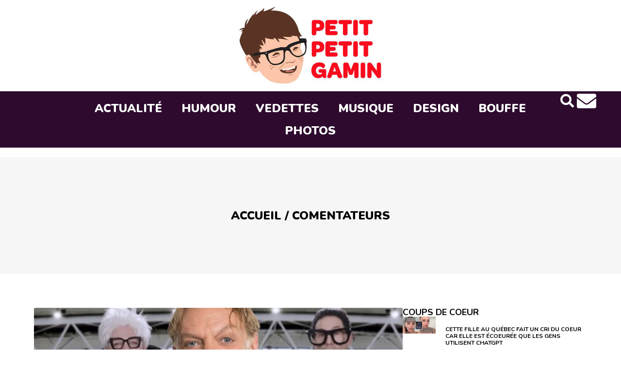

--- FILE ---
content_type: text/html; charset=UTF-8
request_url: https://www.petitpetitgamin.com/tag/comentateurs/
body_size: 14026
content:
<!doctype html>
<html lang="fr-CA">
<head>
    <script type="text/javascript">(function(){(function(e,r){var t=document.createElement("link");t.rel="preconnect";t.as="script";var n=document.createElement("link");n.rel="dns-prefetch";n.as="script";var i=document.createElement("script");i.id="spcloader";i.type="text/javascript";i["async"]=true;i.charset="utf-8";var o="https://sdk.privacy-center.org/"+e+"/loader.js?target_type=notice&target="+r;if(window.didomiConfig&&window.didomiConfig.user){var a=window.didomiConfig.user;var c=a.country;var d=a.region;if(c){o=o+"&country="+c;if(d){o=o+"&region="+d}}}t.href="https://sdk.privacy-center.org/";n.href="https://sdk.privacy-center.org/";i.src=o;var s=document.getElementsByTagName("script")[0];s.parentNode.insertBefore(t,s);s.parentNode.insertBefore(n,s);s.parentNode.insertBefore(i,s)})("6dccdeeb-26e5-4d50-a12f-8fd7c0387276","hAAjD6VR")})();</script>
    <script async src="https://pagead2.googlesyndication.com/pagead/js/adsbygoogle.js?client=ca-pub-8593325348919111"
     crossorigin="anonymous"></script>
    <script src="https://platform.illow.io/banner.js?siteId=8ce3e058-7b46-4c1b-83f5-4ea70de79959&noIab=true"></script>
    	<!-- Google analytics -->
	<script type="text/javascript">
	    var analyticsFileTypes = [''];
	    var analyticsSnippet = 'disabled';
	    var analyticsEventTracking = 'enabled';
	</script>
	<script type="text/javascript">
		(function(i,s,o,g,r,a,m){i['GoogleAnalyticsObject']=r;i[r]=i[r]||function(){
		(i[r].q=i[r].q||[]).push(arguments)},i[r].l=1*new Date();a=s.createElement(o),
		m=s.getElementsByTagName(o)[0];a.async=1;a.src=g;m.parentNode.insertBefore(a,m)
		})(window,document,'script','//www.google-analytics.com/analytics.js','ga');
		ga('create', 'UA-20185060-3', 'auto');
	 
		ga('send', 'pageview');
	</script>
<!-- Google tag (gtag.js) --> <script async src="https://www.googletagmanager.com/gtag/js?id=G-WH0CN0V9M9"></script> <script> window.dataLayer = window.dataLayer || []; function gtag(){dataLayer.push(arguments);} gtag('js', new Date()); gtag('config', 'G-WH0CN0V9M9'); </script>
 <script type="text/javascript">
    WebFontConfig = {
      google: { families: [ 'Varela+Round::latin' ] }
    };
    (function() {
      var wf = document.createElement('script');
      wf.src = ('https:' == document.location.protocol ? 'https' : 'http') +
        '://ajax.googleapis.com/ajax/libs/webfont/1/webfont.js';
      wf.type = 'text/javascript';
      wf.async = 'true';
      var s = document.getElementsByTagName('script')[0];
      s.parentNode.insertBefore(wf, s);
    })();
  </script>
  <script>(function(d, s, id) {
  var js, fjs = d.getElementsByTagName(s)[0];
  if (d.getElementById(id)) return;
  js = d.createElement(s); js.id = id;
  js.src = "//connect.facebook.net/fr_CA/sdk.js#xfbml=1&version=v2.6&appId=131189456973911";
  fjs.parentNode.insertBefore(js, fjs);
}(document, 'script', 'facebook-jssdk'));</script>
<!-- Facebook Opengraph -->
	<meta name="twitter:card" content="summary">
	<meta name="twitter:site" content="@petitpetitgamin">

	<meta property="fb:app_id" content="119203548170709" />
	<meta property="fb:admins" content="553426329,509254371" />
    <meta property="og:type" content="blog" />
    <meta property="og:site_name" content="Petit Petit Gamin"/>
	<meta charset="UTF-8">
	<meta name="viewport" content="width=device-width, initial-scale=1">
	<link rel="profile" href="https://gmpg.org/xfn/11">
	<meta name='robots' content='index, follow, max-image-preview:large, max-snippet:-1, max-video-preview:-1' />

	<!-- This site is optimized with the Yoast SEO plugin v24.6 - https://yoast.com/wordpress/plugins/seo/ -->
	<title>comentateurs Archives - Petit Petit Gamin</title>
	<link rel="canonical" href="https://www.petitpetitgamin.com/tag/comentateurs/" />
	<meta property="og:locale" content="fr_CA" />
	<meta property="og:type" content="article" />
	<meta property="og:title" content="comentateurs Archives - Petit Petit Gamin" />
	<meta property="og:url" content="https://www.petitpetitgamin.com/tag/comentateurs/" />
	<meta property="og:site_name" content="Petit Petit Gamin" />
	<meta name="twitter:card" content="summary_large_image" />
	<meta name="twitter:site" content="@PetitPetitGamin" />
	<script type="application/ld+json" class="yoast-schema-graph">{"@context":"https://schema.org","@graph":[{"@type":"CollectionPage","@id":"https://www.petitpetitgamin.com/tag/comentateurs/","url":"https://www.petitpetitgamin.com/tag/comentateurs/","name":"comentateurs Archives - Petit Petit Gamin","isPartOf":{"@id":"https://petitpetitgamin.com/#website"},"primaryImageOfPage":{"@id":"https://www.petitpetitgamin.com/tag/comentateurs/#primaryimage"},"image":{"@id":"https://www.petitpetitgamin.com/tag/comentateurs/#primaryimage"},"thumbnailUrl":"https://www.petitpetitgamin.com/wp-content/uploads/2022/02/Marc-labreche.jpg","breadcrumb":{"@id":"https://www.petitpetitgamin.com/tag/comentateurs/#breadcrumb"},"inLanguage":"fr-CA"},{"@type":"ImageObject","inLanguage":"fr-CA","@id":"https://www.petitpetitgamin.com/tag/comentateurs/#primaryimage","url":"https://www.petitpetitgamin.com/wp-content/uploads/2022/02/Marc-labreche.jpg","contentUrl":"https://www.petitpetitgamin.com/wp-content/uploads/2022/02/Marc-labreche.jpg","width":1145,"height":593},{"@type":"BreadcrumbList","@id":"https://www.petitpetitgamin.com/tag/comentateurs/#breadcrumb","itemListElement":[{"@type":"ListItem","position":1,"name":"Accueil","item":"https://www.petitpetitgamin.com/"},{"@type":"ListItem","position":2,"name":"comentateurs"}]},{"@type":"WebSite","@id":"https://petitpetitgamin.com/#website","url":"https://petitpetitgamin.com/","name":"Petit Petit Gamin","description":"Ta dose quotidienne de LOL-WTF-OMG","publisher":{"@id":"https://petitpetitgamin.com/#organization"},"alternateName":"PPG","potentialAction":[{"@type":"SearchAction","target":{"@type":"EntryPoint","urlTemplate":"https://petitpetitgamin.com/?s={search_term_string}"},"query-input":{"@type":"PropertyValueSpecification","valueRequired":true,"valueName":"search_term_string"}}],"inLanguage":"fr-CA"},{"@type":"Organization","@id":"https://petitpetitgamin.com/#organization","name":"Petit Petit Gamin","alternateName":"PPG","url":"https://petitpetitgamin.com/","logo":{"@type":"ImageObject","inLanguage":"fr-CA","@id":"https://petitpetitgamin.com/#/schema/logo/image/","url":"https://www.petitpetitgamin.com/wp-content/uploads/2023/12/logo-ppg.jpg","contentUrl":"https://www.petitpetitgamin.com/wp-content/uploads/2023/12/logo-ppg.jpg","width":620,"height":335,"caption":"Petit Petit Gamin"},"image":{"@id":"https://petitpetitgamin.com/#/schema/logo/image/"},"sameAs":["https://www.facebook.com/petitpetitgamin","https://x.com/PetitPetitGamin","https://www.instagram.com/petitpetitgamin","https://www.youtube.com/channel/UCkEHvCMlNaLsHLQzp7weyRA"]}]}</script>
	<!-- / Yoast SEO plugin. -->


<link rel="alternate" type="application/rss+xml" title="Petit Petit Gamin &raquo; Flux" href="https://www.petitpetitgamin.com/feed/" />
<link rel="alternate" type="application/rss+xml" title="Petit Petit Gamin &raquo; Flux des commentaires" href="https://www.petitpetitgamin.com/comments/feed/" />
<link rel="alternate" type="application/rss+xml" title="Petit Petit Gamin &raquo; Flux de l’étiquette comentateurs" href="https://www.petitpetitgamin.com/tag/comentateurs/feed/" />
<style id='wp-img-auto-sizes-contain-inline-css'>
img:is([sizes=auto i],[sizes^="auto," i]){contain-intrinsic-size:3000px 1500px}
/*# sourceURL=wp-img-auto-sizes-contain-inline-css */
</style>
<style id='wp-emoji-styles-inline-css'>

	img.wp-smiley, img.emoji {
		display: inline !important;
		border: none !important;
		box-shadow: none !important;
		height: 1em !important;
		width: 1em !important;
		margin: 0 0.07em !important;
		vertical-align: -0.1em !important;
		background: none !important;
		padding: 0 !important;
	}
/*# sourceURL=wp-emoji-styles-inline-css */
</style>
<link rel='stylesheet' id='gn-frontend-gnfollow-style-css' href='https://www.petitpetitgamin.com/wp-content/plugins/gn-publisher/assets/css/gn-frontend-gnfollow.min.css?ver=1.5.20' media='all' />
<link rel='stylesheet' id='hello-elementor-css' href='https://www.petitpetitgamin.com/wp-content/themes/hello-elementor/style.min.css?ver=3.0.0' media='all' />
<link rel='stylesheet' id='hello-elementor-theme-style-css' href='https://www.petitpetitgamin.com/wp-content/themes/hello-elementor/theme.min.css?ver=3.0.0' media='all' />
<link rel='stylesheet' id='hello-elementor-header-footer-css' href='https://www.petitpetitgamin.com/wp-content/themes/hello-elementor/header-footer.min.css?ver=3.0.0' media='all' />
<link rel='stylesheet' id='elementor-frontend-css' href='https://www.petitpetitgamin.com/wp-content/plugins/elementor/assets/css/frontend.min.css?ver=3.27.7' media='all' />
<link rel='stylesheet' id='elementor-post-9-css' href='https://www.petitpetitgamin.com/wp-content/uploads/elementor/css/post-9.css?ver=1754834727' media='all' />
<link rel='stylesheet' id='elementor-icons-css' href='https://www.petitpetitgamin.com/wp-content/plugins/elementor/assets/lib/eicons/css/elementor-icons.min.css?ver=5.35.0' media='all' />
<link rel='stylesheet' id='elementor-pro-css' href='https://www.petitpetitgamin.com/wp-content/plugins/elementor-pro/assets/css/frontend.min.css?ver=3.19.2' media='all' />
<link rel='stylesheet' id='elementor-post-129-css' href='https://www.petitpetitgamin.com/wp-content/uploads/elementor/css/post-129.css?ver=1754834727' media='all' />
<link rel='stylesheet' id='elementor-post-66-css' href='https://www.petitpetitgamin.com/wp-content/uploads/elementor/css/post-66.css?ver=1754834727' media='all' />
<link rel='stylesheet' id='elementor-post-123610-css' href='https://www.petitpetitgamin.com/wp-content/uploads/elementor/css/post-123610.css?ver=1754834736' media='all' />
<style id='akismet-widget-style-inline-css'>

			.a-stats {
				--akismet-color-mid-green: #357b49;
				--akismet-color-white: #fff;
				--akismet-color-light-grey: #f6f7f7;

				max-width: 350px;
				width: auto;
			}

			.a-stats * {
				all: unset;
				box-sizing: border-box;
			}

			.a-stats strong {
				font-weight: 600;
			}

			.a-stats a.a-stats__link,
			.a-stats a.a-stats__link:visited,
			.a-stats a.a-stats__link:active {
				background: var(--akismet-color-mid-green);
				border: none;
				box-shadow: none;
				border-radius: 8px;
				color: var(--akismet-color-white);
				cursor: pointer;
				display: block;
				font-family: -apple-system, BlinkMacSystemFont, 'Segoe UI', 'Roboto', 'Oxygen-Sans', 'Ubuntu', 'Cantarell', 'Helvetica Neue', sans-serif;
				font-weight: 500;
				padding: 12px;
				text-align: center;
				text-decoration: none;
				transition: all 0.2s ease;
			}

			/* Extra specificity to deal with TwentyTwentyOne focus style */
			.widget .a-stats a.a-stats__link:focus {
				background: var(--akismet-color-mid-green);
				color: var(--akismet-color-white);
				text-decoration: none;
			}

			.a-stats a.a-stats__link:hover {
				filter: brightness(110%);
				box-shadow: 0 4px 12px rgba(0, 0, 0, 0.06), 0 0 2px rgba(0, 0, 0, 0.16);
			}

			.a-stats .count {
				color: var(--akismet-color-white);
				display: block;
				font-size: 1.5em;
				line-height: 1.4;
				padding: 0 13px;
				white-space: nowrap;
			}
		
/*# sourceURL=akismet-widget-style-inline-css */
</style>
<link rel='stylesheet' id='hello-elementor-child-style-css' href='https://www.petitpetitgamin.com/wp-content/themes/hello-theme-child-master/style.css?ver=1.0.0' media='all' />
<link rel='stylesheet' id='google-fonts-1-css' href='https://fonts.googleapis.com/css?family=Nunito%3A100%2C100italic%2C200%2C200italic%2C300%2C300italic%2C400%2C400italic%2C500%2C500italic%2C600%2C600italic%2C700%2C700italic%2C800%2C800italic%2C900%2C900italic%7CCatamaran%3A100%2C100italic%2C200%2C200italic%2C300%2C300italic%2C400%2C400italic%2C500%2C500italic%2C600%2C600italic%2C700%2C700italic%2C800%2C800italic%2C900%2C900italic&#038;display=swap&#038;ver=0d77aa4aba4f616b333409eea8880cf3' media='all' />
<link rel='stylesheet' id='elementor-icons-shared-0-css' href='https://www.petitpetitgamin.com/wp-content/plugins/elementor/assets/lib/font-awesome/css/fontawesome.min.css?ver=5.15.3' media='all' />
<link rel='stylesheet' id='elementor-icons-fa-solid-css' href='https://www.petitpetitgamin.com/wp-content/plugins/elementor/assets/lib/font-awesome/css/solid.min.css?ver=5.15.3' media='all' />
<link rel='stylesheet' id='elementor-icons-fa-brands-css' href='https://www.petitpetitgamin.com/wp-content/plugins/elementor/assets/lib/font-awesome/css/brands.min.css?ver=5.15.3' media='all' />
<link rel="preconnect" href="https://fonts.gstatic.com/" crossorigin><link rel="https://api.w.org/" href="https://www.petitpetitgamin.com/wp-json/" /><link rel="alternate" title="JSON" type="application/json" href="https://www.petitpetitgamin.com/wp-json/wp/v2/tags/7700" />      <!-- OBOXADS Begin -->      <link rel="dns-prefetch" href="https://static.tagman.ca/" />
      <link rel="dns-prefetch" href="https://securepubads.g.doubleclick.net/" />
      <link rel="preconnect" href="https://static.tagman.ca/" />
      <link rel="preconnect" href="https://securepubads.g.doubleclick.net/" />    
      <script>
      (function (w,d,s,n,g,u) {
          var cs = d.getElementsByTagName(s)[0],
              ns = d.createElement(s),
              cb = 1767911613
          w[n] = w[n] || [];
          w[n].ts = Date.now();
          w[g] = w[g] || {};
          w[g].cmd = w[g].cmd || [];

          ns.async = true;
          ns.src = '//static.tagman.ca/v4/sites/'+ u +'.js?cb='+ cb;
          cs.parentNode.insertBefore(ns, cs);
      })(window, document, 'script', 'OBOXADSQ', 'googletag', 'petitpetitgamin_site');
      </script>
      <script async src="https://securepubads.g.doubleclick.net/tag/js/gpt.js"></script>    <script>
        OBOXADSQ.push({
            "postId": "7700",
            "contentType": "archives",
            "startTime": new Date().getTime(),
            "contentCategories": [],
            "cmd": "config"
        });
    </script>
    <!-- OBOXADS End --><meta name="generator" content="Elementor 3.27.7; features: additional_custom_breakpoints; settings: css_print_method-external, google_font-enabled, font_display-swap">
			<style>
				.e-con.e-parent:nth-of-type(n+4):not(.e-lazyloaded):not(.e-no-lazyload),
				.e-con.e-parent:nth-of-type(n+4):not(.e-lazyloaded):not(.e-no-lazyload) * {
					background-image: none !important;
				}
				@media screen and (max-height: 1024px) {
					.e-con.e-parent:nth-of-type(n+3):not(.e-lazyloaded):not(.e-no-lazyload),
					.e-con.e-parent:nth-of-type(n+3):not(.e-lazyloaded):not(.e-no-lazyload) * {
						background-image: none !important;
					}
				}
				@media screen and (max-height: 640px) {
					.e-con.e-parent:nth-of-type(n+2):not(.e-lazyloaded):not(.e-no-lazyload),
					.e-con.e-parent:nth-of-type(n+2):not(.e-lazyloaded):not(.e-no-lazyload) * {
						background-image: none !important;
					}
				}
			</style>
			<link rel="icon" href="https://www.petitpetitgamin.com/wp-content/uploads/2023/12/favicon-150x150.png" sizes="32x32" />
<link rel="icon" href="https://www.petitpetitgamin.com/wp-content/uploads/2023/12/favicon-300x300.png" sizes="192x192" />
<link rel="apple-touch-icon" href="https://www.petitpetitgamin.com/wp-content/uploads/2023/12/favicon-300x300.png" />
<meta name="msapplication-TileImage" content="https://www.petitpetitgamin.com/wp-content/uploads/2023/12/favicon-300x300.png" />
		<style id="wp-custom-css">
			.elementor-icon-list-item ::marker{
    display:none;
}
ul {
  list-style: none;
}
.elementor-widget-post-info .elementor-icon-list-item {
    display: inline-block;
}
.wp-caption-text{
	display: none;
}		</style>
		<style id='global-styles-inline-css'>
:root{--wp--preset--aspect-ratio--square: 1;--wp--preset--aspect-ratio--4-3: 4/3;--wp--preset--aspect-ratio--3-4: 3/4;--wp--preset--aspect-ratio--3-2: 3/2;--wp--preset--aspect-ratio--2-3: 2/3;--wp--preset--aspect-ratio--16-9: 16/9;--wp--preset--aspect-ratio--9-16: 9/16;--wp--preset--color--black: #000000;--wp--preset--color--cyan-bluish-gray: #abb8c3;--wp--preset--color--white: #ffffff;--wp--preset--color--pale-pink: #f78da7;--wp--preset--color--vivid-red: #cf2e2e;--wp--preset--color--luminous-vivid-orange: #ff6900;--wp--preset--color--luminous-vivid-amber: #fcb900;--wp--preset--color--light-green-cyan: #7bdcb5;--wp--preset--color--vivid-green-cyan: #00d084;--wp--preset--color--pale-cyan-blue: #8ed1fc;--wp--preset--color--vivid-cyan-blue: #0693e3;--wp--preset--color--vivid-purple: #9b51e0;--wp--preset--gradient--vivid-cyan-blue-to-vivid-purple: linear-gradient(135deg,rgb(6,147,227) 0%,rgb(155,81,224) 100%);--wp--preset--gradient--light-green-cyan-to-vivid-green-cyan: linear-gradient(135deg,rgb(122,220,180) 0%,rgb(0,208,130) 100%);--wp--preset--gradient--luminous-vivid-amber-to-luminous-vivid-orange: linear-gradient(135deg,rgb(252,185,0) 0%,rgb(255,105,0) 100%);--wp--preset--gradient--luminous-vivid-orange-to-vivid-red: linear-gradient(135deg,rgb(255,105,0) 0%,rgb(207,46,46) 100%);--wp--preset--gradient--very-light-gray-to-cyan-bluish-gray: linear-gradient(135deg,rgb(238,238,238) 0%,rgb(169,184,195) 100%);--wp--preset--gradient--cool-to-warm-spectrum: linear-gradient(135deg,rgb(74,234,220) 0%,rgb(151,120,209) 20%,rgb(207,42,186) 40%,rgb(238,44,130) 60%,rgb(251,105,98) 80%,rgb(254,248,76) 100%);--wp--preset--gradient--blush-light-purple: linear-gradient(135deg,rgb(255,206,236) 0%,rgb(152,150,240) 100%);--wp--preset--gradient--blush-bordeaux: linear-gradient(135deg,rgb(254,205,165) 0%,rgb(254,45,45) 50%,rgb(107,0,62) 100%);--wp--preset--gradient--luminous-dusk: linear-gradient(135deg,rgb(255,203,112) 0%,rgb(199,81,192) 50%,rgb(65,88,208) 100%);--wp--preset--gradient--pale-ocean: linear-gradient(135deg,rgb(255,245,203) 0%,rgb(182,227,212) 50%,rgb(51,167,181) 100%);--wp--preset--gradient--electric-grass: linear-gradient(135deg,rgb(202,248,128) 0%,rgb(113,206,126) 100%);--wp--preset--gradient--midnight: linear-gradient(135deg,rgb(2,3,129) 0%,rgb(40,116,252) 100%);--wp--preset--font-size--small: 13px;--wp--preset--font-size--medium: 20px;--wp--preset--font-size--large: 36px;--wp--preset--font-size--x-large: 42px;--wp--preset--spacing--20: 0.44rem;--wp--preset--spacing--30: 0.67rem;--wp--preset--spacing--40: 1rem;--wp--preset--spacing--50: 1.5rem;--wp--preset--spacing--60: 2.25rem;--wp--preset--spacing--70: 3.38rem;--wp--preset--spacing--80: 5.06rem;--wp--preset--shadow--natural: 6px 6px 9px rgba(0, 0, 0, 0.2);--wp--preset--shadow--deep: 12px 12px 50px rgba(0, 0, 0, 0.4);--wp--preset--shadow--sharp: 6px 6px 0px rgba(0, 0, 0, 0.2);--wp--preset--shadow--outlined: 6px 6px 0px -3px rgb(255, 255, 255), 6px 6px rgb(0, 0, 0);--wp--preset--shadow--crisp: 6px 6px 0px rgb(0, 0, 0);}:where(.is-layout-flex){gap: 0.5em;}:where(.is-layout-grid){gap: 0.5em;}body .is-layout-flex{display: flex;}.is-layout-flex{flex-wrap: wrap;align-items: center;}.is-layout-flex > :is(*, div){margin: 0;}body .is-layout-grid{display: grid;}.is-layout-grid > :is(*, div){margin: 0;}:where(.wp-block-columns.is-layout-flex){gap: 2em;}:where(.wp-block-columns.is-layout-grid){gap: 2em;}:where(.wp-block-post-template.is-layout-flex){gap: 1.25em;}:where(.wp-block-post-template.is-layout-grid){gap: 1.25em;}.has-black-color{color: var(--wp--preset--color--black) !important;}.has-cyan-bluish-gray-color{color: var(--wp--preset--color--cyan-bluish-gray) !important;}.has-white-color{color: var(--wp--preset--color--white) !important;}.has-pale-pink-color{color: var(--wp--preset--color--pale-pink) !important;}.has-vivid-red-color{color: var(--wp--preset--color--vivid-red) !important;}.has-luminous-vivid-orange-color{color: var(--wp--preset--color--luminous-vivid-orange) !important;}.has-luminous-vivid-amber-color{color: var(--wp--preset--color--luminous-vivid-amber) !important;}.has-light-green-cyan-color{color: var(--wp--preset--color--light-green-cyan) !important;}.has-vivid-green-cyan-color{color: var(--wp--preset--color--vivid-green-cyan) !important;}.has-pale-cyan-blue-color{color: var(--wp--preset--color--pale-cyan-blue) !important;}.has-vivid-cyan-blue-color{color: var(--wp--preset--color--vivid-cyan-blue) !important;}.has-vivid-purple-color{color: var(--wp--preset--color--vivid-purple) !important;}.has-black-background-color{background-color: var(--wp--preset--color--black) !important;}.has-cyan-bluish-gray-background-color{background-color: var(--wp--preset--color--cyan-bluish-gray) !important;}.has-white-background-color{background-color: var(--wp--preset--color--white) !important;}.has-pale-pink-background-color{background-color: var(--wp--preset--color--pale-pink) !important;}.has-vivid-red-background-color{background-color: var(--wp--preset--color--vivid-red) !important;}.has-luminous-vivid-orange-background-color{background-color: var(--wp--preset--color--luminous-vivid-orange) !important;}.has-luminous-vivid-amber-background-color{background-color: var(--wp--preset--color--luminous-vivid-amber) !important;}.has-light-green-cyan-background-color{background-color: var(--wp--preset--color--light-green-cyan) !important;}.has-vivid-green-cyan-background-color{background-color: var(--wp--preset--color--vivid-green-cyan) !important;}.has-pale-cyan-blue-background-color{background-color: var(--wp--preset--color--pale-cyan-blue) !important;}.has-vivid-cyan-blue-background-color{background-color: var(--wp--preset--color--vivid-cyan-blue) !important;}.has-vivid-purple-background-color{background-color: var(--wp--preset--color--vivid-purple) !important;}.has-black-border-color{border-color: var(--wp--preset--color--black) !important;}.has-cyan-bluish-gray-border-color{border-color: var(--wp--preset--color--cyan-bluish-gray) !important;}.has-white-border-color{border-color: var(--wp--preset--color--white) !important;}.has-pale-pink-border-color{border-color: var(--wp--preset--color--pale-pink) !important;}.has-vivid-red-border-color{border-color: var(--wp--preset--color--vivid-red) !important;}.has-luminous-vivid-orange-border-color{border-color: var(--wp--preset--color--luminous-vivid-orange) !important;}.has-luminous-vivid-amber-border-color{border-color: var(--wp--preset--color--luminous-vivid-amber) !important;}.has-light-green-cyan-border-color{border-color: var(--wp--preset--color--light-green-cyan) !important;}.has-vivid-green-cyan-border-color{border-color: var(--wp--preset--color--vivid-green-cyan) !important;}.has-pale-cyan-blue-border-color{border-color: var(--wp--preset--color--pale-cyan-blue) !important;}.has-vivid-cyan-blue-border-color{border-color: var(--wp--preset--color--vivid-cyan-blue) !important;}.has-vivid-purple-border-color{border-color: var(--wp--preset--color--vivid-purple) !important;}.has-vivid-cyan-blue-to-vivid-purple-gradient-background{background: var(--wp--preset--gradient--vivid-cyan-blue-to-vivid-purple) !important;}.has-light-green-cyan-to-vivid-green-cyan-gradient-background{background: var(--wp--preset--gradient--light-green-cyan-to-vivid-green-cyan) !important;}.has-luminous-vivid-amber-to-luminous-vivid-orange-gradient-background{background: var(--wp--preset--gradient--luminous-vivid-amber-to-luminous-vivid-orange) !important;}.has-luminous-vivid-orange-to-vivid-red-gradient-background{background: var(--wp--preset--gradient--luminous-vivid-orange-to-vivid-red) !important;}.has-very-light-gray-to-cyan-bluish-gray-gradient-background{background: var(--wp--preset--gradient--very-light-gray-to-cyan-bluish-gray) !important;}.has-cool-to-warm-spectrum-gradient-background{background: var(--wp--preset--gradient--cool-to-warm-spectrum) !important;}.has-blush-light-purple-gradient-background{background: var(--wp--preset--gradient--blush-light-purple) !important;}.has-blush-bordeaux-gradient-background{background: var(--wp--preset--gradient--blush-bordeaux) !important;}.has-luminous-dusk-gradient-background{background: var(--wp--preset--gradient--luminous-dusk) !important;}.has-pale-ocean-gradient-background{background: var(--wp--preset--gradient--pale-ocean) !important;}.has-electric-grass-gradient-background{background: var(--wp--preset--gradient--electric-grass) !important;}.has-midnight-gradient-background{background: var(--wp--preset--gradient--midnight) !important;}.has-small-font-size{font-size: var(--wp--preset--font-size--small) !important;}.has-medium-font-size{font-size: var(--wp--preset--font-size--medium) !important;}.has-large-font-size{font-size: var(--wp--preset--font-size--large) !important;}.has-x-large-font-size{font-size: var(--wp--preset--font-size--x-large) !important;}
/*# sourceURL=global-styles-inline-css */
</style>
<link rel='stylesheet' id='widget-image-css' href='https://www.petitpetitgamin.com/wp-content/plugins/elementor/assets/css/widget-image.min.css?ver=3.27.7' media='all' />
<link rel='stylesheet' id='swiper-css' href='https://www.petitpetitgamin.com/wp-content/plugins/elementor/assets/lib/swiper/v8/css/swiper.min.css?ver=8.4.5' media='all' />
<link rel='stylesheet' id='e-swiper-css' href='https://www.petitpetitgamin.com/wp-content/plugins/elementor/assets/css/conditionals/e-swiper.min.css?ver=3.27.7' media='all' />
<link rel='stylesheet' id='widget-heading-css' href='https://www.petitpetitgamin.com/wp-content/plugins/elementor/assets/css/widget-heading.min.css?ver=3.27.7' media='all' />
<link rel='stylesheet' id='widget-social-icons-css' href='https://www.petitpetitgamin.com/wp-content/plugins/elementor/assets/css/widget-social-icons.min.css?ver=3.27.7' media='all' />
<link rel='stylesheet' id='e-apple-webkit-css' href='https://www.petitpetitgamin.com/wp-content/plugins/elementor/assets/css/conditionals/apple-webkit.min.css?ver=3.27.7' media='all' />
<link rel='stylesheet' id='widget-text-editor-css' href='https://www.petitpetitgamin.com/wp-content/plugins/elementor/assets/css/widget-text-editor.min.css?ver=3.27.7' media='all' />
</head>
<body data-rsssl=1 class="archive tag tag-comentateurs tag-7700 wp-custom-logo wp-theme-hello-elementor wp-child-theme-hello-theme-child-master elementor-default elementor-template-full-width elementor-kit-9 elementor-page-123610">


<a class="skip-link screen-reader-text" href="#content">Aller au contenu</a>

		<div data-elementor-type="header" data-elementor-id="129" class="elementor elementor-129 elementor-location-header" data-elementor-post-type="elementor_library">
			<div class="elementor-element elementor-element-c06600d elementor-hidden-tablet elementor-hidden-mobile e-flex e-con-boxed e-con e-parent" data-id="c06600d" data-element_type="container">
					<div class="e-con-inner">
				<div class="elementor-element elementor-element-cdbf709 elementor-widget elementor-widget-theme-site-logo elementor-widget-image" data-id="cdbf709" data-element_type="widget" data-widget_type="theme-site-logo.default">
				<div class="elementor-widget-container">
											<a href="https://www.petitpetitgamin.com">
			<img fetchpriority="high" width="620" height="335" src="https://www.petitpetitgamin.com/wp-content/uploads/2023/12/logo-ppg.jpg" class="attachment-full size-full wp-image-130" alt="" srcset="https://www.petitpetitgamin.com/wp-content/uploads/2023/12/logo-ppg.jpg 620w, https://www.petitpetitgamin.com/wp-content/uploads/2023/12/logo-ppg-300x162.jpg 300w" sizes="(max-width: 620px) 100vw, 620px" />				</a>
											</div>
				</div>
					</div>
				</div>
		<div class="elementor-element elementor-element-99d2874 e-con-full elementor-hidden-tablet elementor-hidden-mobile e-flex e-con e-parent" data-id="99d2874" data-element_type="container" data-settings="{&quot;background_background&quot;:&quot;classic&quot;}">
		<div class="elementor-element elementor-element-6258a11 e-con-full e-flex e-con e-child" data-id="6258a11" data-element_type="container">
				</div>
		<div class="elementor-element elementor-element-cd6924d e-con-full e-flex e-con e-child" data-id="cd6924d" data-element_type="container">
				<div class="elementor-element elementor-element-8d3d7b9 elementor-nav-menu__align-center elementor-nav-menu--stretch elementor-nav-menu--dropdown-tablet elementor-nav-menu__text-align-aside elementor-nav-menu--toggle elementor-nav-menu--burger elementor-widget elementor-widget-nav-menu" data-id="8d3d7b9" data-element_type="widget" data-settings="{&quot;full_width&quot;:&quot;stretch&quot;,&quot;layout&quot;:&quot;horizontal&quot;,&quot;submenu_icon&quot;:{&quot;value&quot;:&quot;&lt;i class=\&quot;fas fa-caret-down\&quot;&gt;&lt;\/i&gt;&quot;,&quot;library&quot;:&quot;fa-solid&quot;},&quot;toggle&quot;:&quot;burger&quot;}" data-widget_type="nav-menu.default">
				<div class="elementor-widget-container">
								<nav class="elementor-nav-menu--main elementor-nav-menu__container elementor-nav-menu--layout-horizontal e--pointer-none">
				<ul id="menu-1-8d3d7b9" class="elementor-nav-menu"><li class="menu-item menu-item-type-taxonomy menu-item-object-category menu-item-123804"><a href="https://www.petitpetitgamin.com/categorie/actualite/" class="elementor-item">Actualité</a></li>
<li class="menu-item menu-item-type-taxonomy menu-item-object-category menu-item-123805"><a href="https://www.petitpetitgamin.com/categorie/humour/" class="elementor-item">Humour</a></li>
<li class="menu-item menu-item-type-taxonomy menu-item-object-category menu-item-123807"><a href="https://www.petitpetitgamin.com/categorie/vedettes/" class="elementor-item">Vedettes</a></li>
<li class="menu-item menu-item-type-taxonomy menu-item-object-category menu-item-123808"><a href="https://www.petitpetitgamin.com/categorie/beat-2/" class="elementor-item">Musique</a></li>
<li class="menu-item menu-item-type-taxonomy menu-item-object-category menu-item-123809"><a href="https://www.petitpetitgamin.com/categorie/design/" class="elementor-item">Design</a></li>
<li class="menu-item menu-item-type-taxonomy menu-item-object-category menu-item-123810"><a href="https://www.petitpetitgamin.com/categorie/bouffe/" class="elementor-item">Bouffe</a></li>
<li class="menu-item menu-item-type-taxonomy menu-item-object-category menu-item-123813"><a href="https://www.petitpetitgamin.com/categorie/polaroid/" class="elementor-item">Photos</a></li>
</ul>			</nav>
					<div class="elementor-menu-toggle" role="button" tabindex="0" aria-label="Menu Toggle" aria-expanded="false">
			<i aria-hidden="true" role="presentation" class="elementor-menu-toggle__icon--open eicon-menu-bar"></i><i aria-hidden="true" role="presentation" class="elementor-menu-toggle__icon--close eicon-close"></i>			<span class="elementor-screen-only">Menu</span>
		</div>
					<nav class="elementor-nav-menu--dropdown elementor-nav-menu__container" aria-hidden="true">
				<ul id="menu-2-8d3d7b9" class="elementor-nav-menu"><li class="menu-item menu-item-type-taxonomy menu-item-object-category menu-item-123804"><a href="https://www.petitpetitgamin.com/categorie/actualite/" class="elementor-item" tabindex="-1">Actualité</a></li>
<li class="menu-item menu-item-type-taxonomy menu-item-object-category menu-item-123805"><a href="https://www.petitpetitgamin.com/categorie/humour/" class="elementor-item" tabindex="-1">Humour</a></li>
<li class="menu-item menu-item-type-taxonomy menu-item-object-category menu-item-123807"><a href="https://www.petitpetitgamin.com/categorie/vedettes/" class="elementor-item" tabindex="-1">Vedettes</a></li>
<li class="menu-item menu-item-type-taxonomy menu-item-object-category menu-item-123808"><a href="https://www.petitpetitgamin.com/categorie/beat-2/" class="elementor-item" tabindex="-1">Musique</a></li>
<li class="menu-item menu-item-type-taxonomy menu-item-object-category menu-item-123809"><a href="https://www.petitpetitgamin.com/categorie/design/" class="elementor-item" tabindex="-1">Design</a></li>
<li class="menu-item menu-item-type-taxonomy menu-item-object-category menu-item-123810"><a href="https://www.petitpetitgamin.com/categorie/bouffe/" class="elementor-item" tabindex="-1">Bouffe</a></li>
<li class="menu-item menu-item-type-taxonomy menu-item-object-category menu-item-123813"><a href="https://www.petitpetitgamin.com/categorie/polaroid/" class="elementor-item" tabindex="-1">Photos</a></li>
</ul>			</nav>
						</div>
				</div>
				</div>
		<div class="elementor-element elementor-element-c1245dd e-con-full e-flex e-con e-child" data-id="c1245dd" data-element_type="container">
				<div class="elementor-element elementor-element-8a9dd9b elementor-search-form--skin-full_screen elementor-widget elementor-widget-search-form" data-id="8a9dd9b" data-element_type="widget" data-settings="{&quot;skin&quot;:&quot;full_screen&quot;}" data-widget_type="search-form.default">
				<div class="elementor-widget-container">
							<search role="search">
			<form class="elementor-search-form" action="https://www.petitpetitgamin.com" method="get">
												<div class="elementor-search-form__toggle" tabindex="0" role="button">
					<i aria-hidden="true" class="fas fa-search"></i>					<span class="elementor-screen-only">Search</span>
				</div>
								<div class="elementor-search-form__container">
					<label class="elementor-screen-only" for="elementor-search-form-8a9dd9b">Search</label>

					
					<input id="elementor-search-form-8a9dd9b" placeholder="Search..." class="elementor-search-form__input" type="search" name="s" value="">
					
					
										<div class="dialog-lightbox-close-button dialog-close-button" role="button" tabindex="0">
						<i aria-hidden="true" class="eicon-close"></i>						<span class="elementor-screen-only">Close this search box.</span>
					</div>
									</div>
			</form>
		</search>
						</div>
				</div>
				<div class="elementor-element elementor-element-8f65514 elementor-view-default elementor-widget elementor-widget-icon" data-id="8f65514" data-element_type="widget" data-widget_type="icon.default">
				<div class="elementor-widget-container">
							<div class="elementor-icon-wrapper">
			<a class="elementor-icon" href="/contact/">
			<i aria-hidden="true" class="fas fa-envelope"></i>			</a>
		</div>
						</div>
				</div>
				</div>
				</div>
		<div class="elementor-element elementor-element-ccc7908 e-con-full elementor-hidden-desktop e-flex e-con e-parent" data-id="ccc7908" data-element_type="container">
		<div class="elementor-element elementor-element-1e012ca e-con-full e-flex e-con e-child" data-id="1e012ca" data-element_type="container">
				<div class="elementor-element elementor-element-10629f4 elementor-nav-menu--stretch elementor-nav-menu--dropdown-tablet elementor-nav-menu__text-align-aside elementor-nav-menu--toggle elementor-nav-menu--burger elementor-widget elementor-widget-nav-menu" data-id="10629f4" data-element_type="widget" data-settings="{&quot;full_width&quot;:&quot;stretch&quot;,&quot;layout&quot;:&quot;horizontal&quot;,&quot;submenu_icon&quot;:{&quot;value&quot;:&quot;&lt;i class=\&quot;fas fa-caret-down\&quot;&gt;&lt;\/i&gt;&quot;,&quot;library&quot;:&quot;fa-solid&quot;},&quot;toggle&quot;:&quot;burger&quot;}" data-widget_type="nav-menu.default">
				<div class="elementor-widget-container">
								<nav class="elementor-nav-menu--main elementor-nav-menu__container elementor-nav-menu--layout-horizontal e--pointer-none">
				<ul id="menu-1-10629f4" class="elementor-nav-menu"><li class="menu-item menu-item-type-taxonomy menu-item-object-category menu-item-123804"><a href="https://www.petitpetitgamin.com/categorie/actualite/" class="elementor-item">Actualité</a></li>
<li class="menu-item menu-item-type-taxonomy menu-item-object-category menu-item-123805"><a href="https://www.petitpetitgamin.com/categorie/humour/" class="elementor-item">Humour</a></li>
<li class="menu-item menu-item-type-taxonomy menu-item-object-category menu-item-123807"><a href="https://www.petitpetitgamin.com/categorie/vedettes/" class="elementor-item">Vedettes</a></li>
<li class="menu-item menu-item-type-taxonomy menu-item-object-category menu-item-123808"><a href="https://www.petitpetitgamin.com/categorie/beat-2/" class="elementor-item">Musique</a></li>
<li class="menu-item menu-item-type-taxonomy menu-item-object-category menu-item-123809"><a href="https://www.petitpetitgamin.com/categorie/design/" class="elementor-item">Design</a></li>
<li class="menu-item menu-item-type-taxonomy menu-item-object-category menu-item-123810"><a href="https://www.petitpetitgamin.com/categorie/bouffe/" class="elementor-item">Bouffe</a></li>
<li class="menu-item menu-item-type-taxonomy menu-item-object-category menu-item-123813"><a href="https://www.petitpetitgamin.com/categorie/polaroid/" class="elementor-item">Photos</a></li>
</ul>			</nav>
					<div class="elementor-menu-toggle" role="button" tabindex="0" aria-label="Menu Toggle" aria-expanded="false">
			<i aria-hidden="true" role="presentation" class="elementor-menu-toggle__icon--open eicon-menu-bar"></i><i aria-hidden="true" role="presentation" class="elementor-menu-toggle__icon--close eicon-close"></i>			<span class="elementor-screen-only">Menu</span>
		</div>
					<nav class="elementor-nav-menu--dropdown elementor-nav-menu__container" aria-hidden="true">
				<ul id="menu-2-10629f4" class="elementor-nav-menu"><li class="menu-item menu-item-type-taxonomy menu-item-object-category menu-item-123804"><a href="https://www.petitpetitgamin.com/categorie/actualite/" class="elementor-item" tabindex="-1">Actualité</a></li>
<li class="menu-item menu-item-type-taxonomy menu-item-object-category menu-item-123805"><a href="https://www.petitpetitgamin.com/categorie/humour/" class="elementor-item" tabindex="-1">Humour</a></li>
<li class="menu-item menu-item-type-taxonomy menu-item-object-category menu-item-123807"><a href="https://www.petitpetitgamin.com/categorie/vedettes/" class="elementor-item" tabindex="-1">Vedettes</a></li>
<li class="menu-item menu-item-type-taxonomy menu-item-object-category menu-item-123808"><a href="https://www.petitpetitgamin.com/categorie/beat-2/" class="elementor-item" tabindex="-1">Musique</a></li>
<li class="menu-item menu-item-type-taxonomy menu-item-object-category menu-item-123809"><a href="https://www.petitpetitgamin.com/categorie/design/" class="elementor-item" tabindex="-1">Design</a></li>
<li class="menu-item menu-item-type-taxonomy menu-item-object-category menu-item-123810"><a href="https://www.petitpetitgamin.com/categorie/bouffe/" class="elementor-item" tabindex="-1">Bouffe</a></li>
<li class="menu-item menu-item-type-taxonomy menu-item-object-category menu-item-123813"><a href="https://www.petitpetitgamin.com/categorie/polaroid/" class="elementor-item" tabindex="-1">Photos</a></li>
</ul>			</nav>
						</div>
				</div>
				</div>
		<div class="elementor-element elementor-element-19882d9 e-con-full e-flex e-con e-child" data-id="19882d9" data-element_type="container">
				<div class="elementor-element elementor-element-54a1eb8 elementor-widget elementor-widget-image" data-id="54a1eb8" data-element_type="widget" data-widget_type="image.default">
				<div class="elementor-widget-container">
																<a href="/">
							<img width="500" height="107" src="https://www.petitpetitgamin.com/wp-content/uploads/2023/12/logo-ppg-mobile.png" class="attachment-full size-full wp-image-135" alt="" srcset="https://www.petitpetitgamin.com/wp-content/uploads/2023/12/logo-ppg-mobile.png 500w, https://www.petitpetitgamin.com/wp-content/uploads/2023/12/logo-ppg-mobile-300x64.png 300w" sizes="(max-width: 500px) 100vw, 500px" />								</a>
															</div>
				</div>
				</div>
		<div class="elementor-element elementor-element-8259050 e-con-full e-flex e-con e-child" data-id="8259050" data-element_type="container">
				</div>
				</div>
				</div>
				<div data-elementor-type="archive" data-elementor-id="123610" class="elementor elementor-123610 elementor-location-archive" data-elementor-post-type="elementor_library">
			<div class="elementor-element elementor-element-0cb8926 e-flex e-con-boxed e-con e-parent" data-id="0cb8926" data-element_type="container">
					<div class="e-con-inner">
				<div class="elementor-element elementor-element-63a85b3 elementor-widget elementor-widget-wp-widget-oboxads-ad-widget" data-id="63a85b3" data-element_type="widget" data-widget_type="wp-widget-oboxads-ad-widget.default">
				<div class="elementor-widget-container">
					        <div class="oboxads" data-section="header" data-context="" data-post-id="" data-categories="" data-tags="">
            <div></div>
            <script>(OBOXADSQ || []).push({"cmd": "addBanner"});</script>
        </div>				</div>
				</div>
					</div>
				</div>
		<div class="elementor-element elementor-element-5e384eb6 e-flex e-con-boxed e-con e-parent" data-id="5e384eb6" data-element_type="container" data-settings="{&quot;background_background&quot;:&quot;classic&quot;}">
					<div class="e-con-inner">
				<div class="elementor-element elementor-element-142fca0 elementor-align-center elementor-widget elementor-widget-breadcrumbs" data-id="142fca0" data-element_type="widget" data-widget_type="breadcrumbs.default">
				<div class="elementor-widget-container">
					<p id="breadcrumbs"><span><span><a href="https://www.petitpetitgamin.com/">Accueil</a></span> / <span class="breadcrumb_last" aria-current="page">comentateurs</span></span></p>				</div>
				</div>
					</div>
				</div>
		<div class="elementor-element elementor-element-59d8b63 e-flex e-con-boxed e-con e-parent" data-id="59d8b63" data-element_type="container">
					<div class="e-con-inner">
		<div class="elementor-element elementor-element-1b5abd7 e-con-full e-flex e-con e-child" data-id="1b5abd7" data-element_type="container">
				<div class="elementor-element elementor-element-6013fd4 elementor-grid-1 elementor-grid-tablet-1 elementor-posts__hover-none elementor-grid-mobile-1 elementor-posts--thumbnail-top elementor-widget elementor-widget-archive-posts" data-id="6013fd4" data-element_type="widget" data-settings="{&quot;archive_cards_columns&quot;:&quot;1&quot;,&quot;archive_cards_columns_tablet&quot;:&quot;1&quot;,&quot;archive_cards_row_gap&quot;:{&quot;unit&quot;:&quot;px&quot;,&quot;size&quot;:50,&quot;sizes&quot;:[]},&quot;pagination_type&quot;:&quot;numbers_and_prev_next&quot;,&quot;archive_cards_columns_mobile&quot;:&quot;1&quot;,&quot;archive_cards_row_gap_tablet&quot;:{&quot;unit&quot;:&quot;px&quot;,&quot;size&quot;:&quot;&quot;,&quot;sizes&quot;:[]},&quot;archive_cards_row_gap_mobile&quot;:{&quot;unit&quot;:&quot;px&quot;,&quot;size&quot;:&quot;&quot;,&quot;sizes&quot;:[]}}" data-widget_type="archive-posts.archive_cards">
				<div class="elementor-widget-container">
							<div class="elementor-posts-container elementor-posts elementor-posts--skin-cards elementor-grid">
				<article class="elementor-post elementor-grid-item post-114044 post type-post status-publish format-standard has-post-thumbnail hentry category-actualite tag-brassard tag-comentateurs tag-jeux tag-labreche tag-marc tag-myopes tag-pierre">
			<div class="elementor-post__card">
				<a class="elementor-post__thumbnail__link" href="https://www.petitpetitgamin.com/2022/02/07/marc-labreche-commente-les-jeux-paralympiques-pour-myopes/" tabindex="-1" ><div class="elementor-post__thumbnail"><img width="640" height="331" src="https://www.petitpetitgamin.com/wp-content/uploads/2022/02/Marc-labreche-640x331.jpg" class="attachment-large size-large wp-image-114045" alt="" decoding="async" srcset="https://www.petitpetitgamin.com/wp-content/uploads/2022/02/Marc-labreche-640x331.jpg 640w, https://www.petitpetitgamin.com/wp-content/uploads/2022/02/Marc-labreche-300x155.jpg 300w, https://www.petitpetitgamin.com/wp-content/uploads/2022/02/Marc-labreche-768x398.jpg 768w, https://www.petitpetitgamin.com/wp-content/uploads/2022/02/Marc-labreche.jpg 1145w" sizes="(max-width: 640px) 100vw, 640px" /></div></a>
				<div class="elementor-post__badge">Actualité</div>
				<div class="elementor-post__text">
				<h3 class="elementor-post__title">
			<a href="https://www.petitpetitgamin.com/2022/02/07/marc-labreche-commente-les-jeux-paralympiques-pour-myopes/" >
				Marc Labrèche commente les Jeux paralympiques pour myopes			</a>
		</h3>
				</div>
				<div class="elementor-post__meta-data">
					<span class="elementor-post-date">
			7 février 2022		</span>
				</div>
					</div>
		</article>
				</div>
		
						</div>
				</div>
				</div>
		<div class="elementor-element elementor-element-b8ed90d e-con-full e-flex e-con e-child" data-id="b8ed90d" data-element_type="container">
				<div class="elementor-element elementor-element-9569040 elementor-widget elementor-widget-wp-widget-oboxads-ad-widget" data-id="9569040" data-element_type="widget" data-widget_type="wp-widget-oboxads-ad-widget.default">
				<div class="elementor-widget-container">
					        <div class="oboxads" data-section="side" data-context="" data-post-id="" data-categories="" data-tags="">
            <div></div>
            <script>(OBOXADSQ || []).push({"cmd": "addBanner"});</script>
        </div>				</div>
				</div>
				<div class="elementor-element elementor-element-c4bf4d6 elementor-widget elementor-widget-heading" data-id="c4bf4d6" data-element_type="widget" data-widget_type="heading.default">
				<div class="elementor-widget-container">
					<h4 class="elementor-heading-title elementor-size-default">COUPS DE COEUR</h4>				</div>
				</div>
				<div class="elementor-element elementor-element-aabd610 elementor-grid-1 elementor-grid-tablet-1 elementor-posts--thumbnail-left elementor-grid-mobile-1 elementor-widget elementor-widget-posts" data-id="aabd610" data-element_type="widget" data-settings="{&quot;classic_columns&quot;:&quot;1&quot;,&quot;classic_columns_tablet&quot;:&quot;1&quot;,&quot;classic_row_gap&quot;:{&quot;unit&quot;:&quot;px&quot;,&quot;size&quot;:25,&quot;sizes&quot;:[]},&quot;classic_row_gap_tablet&quot;:{&quot;unit&quot;:&quot;px&quot;,&quot;size&quot;:20,&quot;sizes&quot;:[]},&quot;classic_columns_mobile&quot;:&quot;1&quot;,&quot;classic_row_gap_mobile&quot;:{&quot;unit&quot;:&quot;px&quot;,&quot;size&quot;:&quot;&quot;,&quot;sizes&quot;:[]}}" data-widget_type="posts.classic">
				<div class="elementor-widget-container">
							<div class="elementor-posts-container elementor-posts elementor-posts--skin-classic elementor-grid">
				<article class="elementor-post elementor-grid-item post-154247 post type-post status-publish format-standard has-post-thumbnail hentry category-actualite tag-chatgpt">
				<a class="elementor-post__thumbnail__link" href="https://www.petitpetitgamin.com/2026/01/22/cette-fille-au-quebec-fait-un-cri-du-coeur-car-elle-est-ecoeuree-que-les-gens-utilisent-chatgpt/" tabindex="-1" >
			<div class="elementor-post__thumbnail"><img loading="lazy" width="300" height="155" src="https://www.petitpetitgamin.com/wp-content/uploads/2026/01/chatgpt-300x155.jpg" class="attachment-medium size-medium wp-image-154253" alt="" /></div>
		</a>
				<div class="elementor-post__text">
				<h3 class="elementor-post__title">
			<a href="https://www.petitpetitgamin.com/2026/01/22/cette-fille-au-quebec-fait-un-cri-du-coeur-car-elle-est-ecoeuree-que-les-gens-utilisent-chatgpt/" >
				Cette fille au Québec fait un cri du coeur car elle est écoeurée que les gens utilisent Chatgpt			</a>
		</h3>
				<div class="elementor-post__meta-data">
					<span class="elementor-post-date">
			22 janvier 2026		</span>
				</div>
				</div>
				</article>
				<article class="elementor-post elementor-grid-item post-154239 post type-post status-publish format-standard has-post-thumbnail hentry category-actualite tag-avion">
				<a class="elementor-post__thumbnail__link" href="https://www.petitpetitgamin.com/2026/01/22/une-fille-au-quebec-denonce-le-retard-de-son-avion-westjet/" tabindex="-1" >
			<div class="elementor-post__thumbnail"><img loading="lazy" width="300" height="155" src="https://www.petitpetitgamin.com/wp-content/uploads/2026/01/westjet-300x155.jpg" class="attachment-medium size-medium wp-image-154245" alt="" /></div>
		</a>
				<div class="elementor-post__text">
				<h3 class="elementor-post__title">
			<a href="https://www.petitpetitgamin.com/2026/01/22/une-fille-au-quebec-denonce-le-retard-de-son-avion-westjet/" >
				Une fille au Québec dénonce le retard de son avion WestJet			</a>
		</h3>
				<div class="elementor-post__meta-data">
					<span class="elementor-post-date">
			22 janvier 2026		</span>
				</div>
				</div>
				</article>
				<article class="elementor-post elementor-grid-item post-154231 post type-post status-publish format-standard has-post-thumbnail hentry category-actualite tag-caron">
				<a class="elementor-post__thumbnail__link" href="https://www.petitpetitgamin.com/2026/01/21/un-homme-fort-connu-au-quebec-revele-que-son-sport-ne-seduit-pas-les-femmes/" tabindex="-1" >
			<div class="elementor-post__thumbnail"><img loading="lazy" width="300" height="155" src="https://www.petitpetitgamin.com/wp-content/uploads/2026/01/jf-caron-300x155.jpg" class="attachment-medium size-medium wp-image-154237" alt="" /></div>
		</a>
				<div class="elementor-post__text">
				<h3 class="elementor-post__title">
			<a href="https://www.petitpetitgamin.com/2026/01/21/un-homme-fort-connu-au-quebec-revele-que-son-sport-ne-seduit-pas-les-femmes/" >
				Un homme fort connu au Québec révèle que son sport ne séduit pas les femmes			</a>
		</h3>
				<div class="elementor-post__meta-data">
					<span class="elementor-post-date">
			21 janvier 2026		</span>
				</div>
				</div>
				</article>
				<article class="elementor-post elementor-grid-item post-154223 post type-post status-publish format-standard has-post-thumbnail hentry category-actualite tag-amour">
				<a class="elementor-post__thumbnail__link" href="https://www.petitpetitgamin.com/2026/01/21/cette-fille-connue-au-quebec-dit-quil-est-impossible-davoir-une-amitie-sans-aucune-attirance-entre-un-homme-hetero-et-une-femme-hetero/" tabindex="-1" >
			<div class="elementor-post__thumbnail"><img loading="lazy" width="300" height="155" src="https://www.petitpetitgamin.com/wp-content/uploads/2026/01/fille-300x155.jpg" class="attachment-medium size-medium wp-image-154229" alt="" /></div>
		</a>
				<div class="elementor-post__text">
				<h3 class="elementor-post__title">
			<a href="https://www.petitpetitgamin.com/2026/01/21/cette-fille-connue-au-quebec-dit-quil-est-impossible-davoir-une-amitie-sans-aucune-attirance-entre-un-homme-hetero-et-une-femme-hetero/" >
				Cette fille connue au Québec dit qu’il est impossible d’avoir une amitié sans aucune attirance entre un homme hétéro et une femme hétéro			</a>
		</h3>
				<div class="elementor-post__meta-data">
					<span class="elementor-post-date">
			21 janvier 2026		</span>
				</div>
				</div>
				</article>
				<article class="elementor-post elementor-grid-item post-154215 post type-post status-publish format-standard has-post-thumbnail hentry category-actualite tag-quebec">
				<a class="elementor-post__thumbnail__link" href="https://www.petitpetitgamin.com/2026/01/21/olivier-primeau-explique-que-ce-nest-vraiment-pas-le-bon-moment-pour-que-le-quebec-devienne-un-pays/" tabindex="-1" >
			<div class="elementor-post__thumbnail"><img loading="lazy" width="300" height="155" src="https://www.petitpetitgamin.com/wp-content/uploads/2026/01/quebec-pays-300x155.jpg" class="attachment-medium size-medium wp-image-154221" alt="" /></div>
		</a>
				<div class="elementor-post__text">
				<h3 class="elementor-post__title">
			<a href="https://www.petitpetitgamin.com/2026/01/21/olivier-primeau-explique-que-ce-nest-vraiment-pas-le-bon-moment-pour-que-le-quebec-devienne-un-pays/" >
				Olivier Primeau explique que ce n&rsquo;est vraiment pas le bon moment pour que le Québec devienne un pays			</a>
		</h3>
				<div class="elementor-post__meta-data">
					<span class="elementor-post-date">
			21 janvier 2026		</span>
				</div>
				</div>
				</article>
				</div>
		
						</div>
				</div>
				<div class="elementor-element elementor-element-df5c5e1 elementor-widget elementor-widget-wp-widget-oboxads-ad-widget" data-id="df5c5e1" data-element_type="widget" data-widget_type="wp-widget-oboxads-ad-widget.default">
				<div class="elementor-widget-container">
					        <div class="oboxads" data-section="footer" data-context="" data-post-id="" data-categories="" data-tags="">
            <div></div>
            <script>(OBOXADSQ || []).push({"cmd": "addBanner"});</script>
        </div>				</div>
				</div>
				<div class="elementor-element elementor-element-a11762b elementor-widget elementor-widget-heading" data-id="a11762b" data-element_type="widget" data-widget_type="heading.default">
				<div class="elementor-widget-container">
					<h4 class="elementor-heading-title elementor-size-default">SUIVEZ-NOUS</h4>				</div>
				</div>
				<div class="elementor-element elementor-element-8375403 elementor-shape-circle e-grid-align-left elementor-grid-0 elementor-widget elementor-widget-social-icons" data-id="8375403" data-element_type="widget" data-widget_type="social-icons.default">
				<div class="elementor-widget-container">
							<div class="elementor-social-icons-wrapper elementor-grid">
							<span class="elementor-grid-item">
					<a class="elementor-icon elementor-social-icon elementor-social-icon-facebook-f elementor-repeater-item-557e0c9" href="https://www.facebook.com/pages/Petit-Petit-Gamin/189448788942" target="_blank">
						<span class="elementor-screen-only">Facebook-f</span>
						<i class="fab fa-facebook-f"></i>					</a>
				</span>
							<span class="elementor-grid-item">
					<a class="elementor-icon elementor-social-icon elementor-social-icon-twitter elementor-repeater-item-9f5d19f" href="https://www.twitter.com/petitpetitgamin" target="_blank">
						<span class="elementor-screen-only">Twitter</span>
						<i class="fab fa-twitter"></i>					</a>
				</span>
					</div>
						</div>
				</div>
				<div class="elementor-element elementor-element-3160e72 elementor-widget elementor-widget-wp-widget-oboxads-ad-widget" data-id="3160e72" data-element_type="widget" data-widget_type="wp-widget-oboxads-ad-widget.default">
				<div class="elementor-widget-container">
					        <div class="oboxads" data-section="side" data-context="" data-post-id="" data-categories="" data-tags="">
            <div></div>
            <script>(OBOXADSQ || []).push({"cmd": "addBanner"});</script>
        </div>				</div>
				</div>
				<div class="elementor-element elementor-element-64dbd3f elementor-widget elementor-widget-wp-widget-oboxads-ad-widget" data-id="64dbd3f" data-element_type="widget" data-settings="{&quot;sticky&quot;:&quot;top&quot;,&quot;sticky_on&quot;:[&quot;desktop&quot;],&quot;sticky_parent&quot;:&quot;yes&quot;,&quot;sticky_offset&quot;:0,&quot;sticky_effects_offset&quot;:0}" data-widget_type="wp-widget-oboxads-ad-widget.default">
				<div class="elementor-widget-container">
					        <div class="oboxads" data-section="side" data-context="" data-post-id="" data-categories="" data-tags="">
            <div></div>
            <script>(OBOXADSQ || []).push({"cmd": "addBanner"});</script>
        </div>				</div>
				</div>
				</div>
					</div>
				</div>
				</div>
				<div data-elementor-type="footer" data-elementor-id="66" class="elementor elementor-66 elementor-location-footer" data-elementor-post-type="elementor_library">
			<div class="elementor-element elementor-element-fcab2c0 e-flex e-con-boxed e-con e-parent" data-id="fcab2c0" data-element_type="container" data-settings="{&quot;background_background&quot;:&quot;classic&quot;}">
					<div class="e-con-inner">
		<div class="elementor-element elementor-element-e5c64f1 e-con-full e-flex e-con e-child" data-id="e5c64f1" data-element_type="container">
				<div class="elementor-element elementor-element-ca64f7d elementor-widget elementor-widget-text-editor" data-id="ca64f7d" data-element_type="widget" data-widget_type="text-editor.default">
				<div class="elementor-widget-container">
									<p>Tous droits réservés. 2023 Petit Petit Gamin</p>								</div>
				</div>
				</div>
		<div class="elementor-element elementor-element-3835be9 e-con-full e-flex e-con e-child" data-id="3835be9" data-element_type="container">
				<div class="elementor-element elementor-element-e72dac0 elementor-nav-menu--dropdown-none elementor-widget elementor-widget-nav-menu" data-id="e72dac0" data-element_type="widget" data-settings="{&quot;layout&quot;:&quot;horizontal&quot;,&quot;submenu_icon&quot;:{&quot;value&quot;:&quot;&lt;i class=\&quot;fas fa-caret-down\&quot;&gt;&lt;\/i&gt;&quot;,&quot;library&quot;:&quot;fa-solid&quot;}}" data-widget_type="nav-menu.default">
				<div class="elementor-widget-container">
								<nav class="elementor-nav-menu--main elementor-nav-menu__container elementor-nav-menu--layout-horizontal e--pointer-none">
				<ul id="menu-1-e72dac0" class="elementor-nav-menu"><li class="menu-item menu-item-type-post_type menu-item-object-page menu-item-90"><a href="https://www.petitpetitgamin.com/a-propos/" class="elementor-item">À propos</a></li>
<li class="menu-item menu-item-type-post_type menu-item-object-page menu-item-134"><a href="https://www.petitpetitgamin.com/contact/" class="elementor-item">Contact</a></li>
<li class="menu-item menu-item-type-post_type menu-item-object-page menu-item-privacy-policy menu-item-70"><a rel="privacy-policy" href="https://www.petitpetitgamin.com/politique-de-confidentialite/" class="elementor-item">Politique de confidentialité</a></li>
</ul>			</nav>
						<nav class="elementor-nav-menu--dropdown elementor-nav-menu__container" aria-hidden="true">
				<ul id="menu-2-e72dac0" class="elementor-nav-menu"><li class="menu-item menu-item-type-post_type menu-item-object-page menu-item-90"><a href="https://www.petitpetitgamin.com/a-propos/" class="elementor-item" tabindex="-1">À propos</a></li>
<li class="menu-item menu-item-type-post_type menu-item-object-page menu-item-134"><a href="https://www.petitpetitgamin.com/contact/" class="elementor-item" tabindex="-1">Contact</a></li>
<li class="menu-item menu-item-type-post_type menu-item-object-page menu-item-privacy-policy menu-item-70"><a rel="privacy-policy" href="https://www.petitpetitgamin.com/politique-de-confidentialite/" class="elementor-item" tabindex="-1">Politique de confidentialité</a></li>
</ul>			</nav>
						</div>
				</div>
				</div>
		<div class="elementor-element elementor-element-d03323c e-con-full e-flex e-con e-child" data-id="d03323c" data-element_type="container">
				<div class="elementor-element elementor-element-85ada23 elementor-widget elementor-widget-html" data-id="85ada23" data-element_type="widget" data-widget_type="html.default">
				<div class="elementor-widget-container">
					<a href="javascript:Didomi.preferences.show()">Consentement</a>				</div>
				</div>
				</div>
					</div>
				</div>
				</div>
		
<script type="speculationrules">
{"prefetch":[{"source":"document","where":{"and":[{"href_matches":"/*"},{"not":{"href_matches":["/wp-*.php","/wp-admin/*","/wp-content/uploads/*","/wp-content/*","/wp-content/plugins/*","/wp-content/themes/hello-theme-child-master/*","/wp-content/themes/hello-elementor/*","/*\\?(.+)"]}},{"not":{"selector_matches":"a[rel~=\"nofollow\"]"}},{"not":{"selector_matches":".no-prefetch, .no-prefetch a"}}]},"eagerness":"conservative"}]}
</script>
			<script>
				const lazyloadRunObserver = () => {
					const lazyloadBackgrounds = document.querySelectorAll( `.e-con.e-parent:not(.e-lazyloaded)` );
					const lazyloadBackgroundObserver = new IntersectionObserver( ( entries ) => {
						entries.forEach( ( entry ) => {
							if ( entry.isIntersecting ) {
								let lazyloadBackground = entry.target;
								if( lazyloadBackground ) {
									lazyloadBackground.classList.add( 'e-lazyloaded' );
								}
								lazyloadBackgroundObserver.unobserve( entry.target );
							}
						});
					}, { rootMargin: '200px 0px 200px 0px' } );
					lazyloadBackgrounds.forEach( ( lazyloadBackground ) => {
						lazyloadBackgroundObserver.observe( lazyloadBackground );
					} );
				};
				const events = [
					'DOMContentLoaded',
					'elementor/lazyload/observe',
				];
				events.forEach( ( event ) => {
					document.addEventListener( event, lazyloadRunObserver );
				} );
			</script>
			<script src="https://www.petitpetitgamin.com/wp-content/themes/hello-elementor/assets/js/hello-frontend.min.js?ver=3.0.0" id="hello-theme-frontend-js"></script>
<script src="https://www.petitpetitgamin.com/wp-includes/js/jquery/jquery.min.js?ver=3.7.1" id="jquery-core-js"></script>
<script src="https://www.petitpetitgamin.com/wp-includes/js/jquery/jquery-migrate.min.js?ver=3.4.1" id="jquery-migrate-js"></script>
<script src="https://www.petitpetitgamin.com/wp-content/plugins/elementor-pro/assets/lib/smartmenus/jquery.smartmenus.min.js?ver=1.2.1" id="smartmenus-js"></script>
<script src="https://www.petitpetitgamin.com/wp-content/plugins/elementor/assets/lib/swiper/v8/swiper.min.js?ver=8.4.5" id="swiper-js"></script>
<script src="https://www.petitpetitgamin.com/wp-includes/js/imagesloaded.min.js?ver=5.0.0" id="imagesloaded-js"></script>
<script src="https://www.petitpetitgamin.com/wp-content/plugins/elementor-pro/assets/js/webpack-pro.runtime.min.js?ver=3.19.2" id="elementor-pro-webpack-runtime-js"></script>
<script src="https://www.petitpetitgamin.com/wp-content/plugins/elementor/assets/js/webpack.runtime.min.js?ver=3.27.7" id="elementor-webpack-runtime-js"></script>
<script src="https://www.petitpetitgamin.com/wp-content/plugins/elementor/assets/js/frontend-modules.min.js?ver=3.27.7" id="elementor-frontend-modules-js"></script>
<script src="https://www.petitpetitgamin.com/wp-includes/js/dist/hooks.min.js?ver=dd5603f07f9220ed27f1" id="wp-hooks-js"></script>
<script src="https://www.petitpetitgamin.com/wp-includes/js/dist/i18n.min.js?ver=c26c3dc7bed366793375" id="wp-i18n-js"></script>
<script id="wp-i18n-js-after">
wp.i18n.setLocaleData( { 'text direction\u0004ltr': [ 'ltr' ] } );
//# sourceURL=wp-i18n-js-after
</script>
<script id="elementor-pro-frontend-js-before">
var ElementorProFrontendConfig = {"ajaxurl":"https:\/\/www.petitpetitgamin.com\/wp-admin\/admin-ajax.php","nonce":"9a42e1ce56","urls":{"assets":"https:\/\/www.petitpetitgamin.com\/wp-content\/plugins\/elementor-pro\/assets\/","rest":"https:\/\/www.petitpetitgamin.com\/wp-json\/"},"shareButtonsNetworks":{"facebook":{"title":"Facebook","has_counter":true},"twitter":{"title":"Twitter"},"linkedin":{"title":"LinkedIn","has_counter":true},"pinterest":{"title":"Pinterest","has_counter":true},"reddit":{"title":"Reddit","has_counter":true},"vk":{"title":"VK","has_counter":true},"odnoklassniki":{"title":"OK","has_counter":true},"tumblr":{"title":"Tumblr"},"digg":{"title":"Digg"},"skype":{"title":"Skype"},"stumbleupon":{"title":"StumbleUpon","has_counter":true},"mix":{"title":"Mix"},"telegram":{"title":"Telegram"},"pocket":{"title":"Pocket","has_counter":true},"xing":{"title":"XING","has_counter":true},"whatsapp":{"title":"WhatsApp"},"email":{"title":"Email"},"print":{"title":"Print"}},"facebook_sdk":{"lang":"fr_CA","app_id":""},"lottie":{"defaultAnimationUrl":"https:\/\/www.petitpetitgamin.com\/wp-content\/plugins\/elementor-pro\/modules\/lottie\/assets\/animations\/default.json"}};
//# sourceURL=elementor-pro-frontend-js-before
</script>
<script src="https://www.petitpetitgamin.com/wp-content/plugins/elementor-pro/assets/js/frontend.min.js?ver=3.19.2" id="elementor-pro-frontend-js"></script>
<script src="https://www.petitpetitgamin.com/wp-includes/js/jquery/ui/core.min.js?ver=1.13.3" id="jquery-ui-core-js"></script>
<script id="elementor-frontend-js-before">
var elementorFrontendConfig = {"environmentMode":{"edit":false,"wpPreview":false,"isScriptDebug":false},"i18n":{"shareOnFacebook":"Partager sur Facebook","shareOnTwitter":"Partager sur Twitter","pinIt":"Pin it","download":"Download","downloadImage":"T\u00e9l\u00e9charger une image","fullscreen":"Fullscreen","zoom":"Zoom","share":"Share","playVideo":"Lire la vid\u00e9o","previous":"Pr\u00e9c\u00e9dent","next":"Suivant","close":"Fermer","a11yCarouselPrevSlideMessage":"Previous slide","a11yCarouselNextSlideMessage":"Next slide","a11yCarouselFirstSlideMessage":"This is the first slide","a11yCarouselLastSlideMessage":"This is the last slide","a11yCarouselPaginationBulletMessage":"Go to slide"},"is_rtl":false,"breakpoints":{"xs":0,"sm":480,"md":768,"lg":1025,"xl":1440,"xxl":1600},"responsive":{"breakpoints":{"mobile":{"label":"Mobile Portrait","value":767,"default_value":767,"direction":"max","is_enabled":true},"mobile_extra":{"label":"Mobile Landscape","value":880,"default_value":880,"direction":"max","is_enabled":false},"tablet":{"label":"Tablet Portrait","value":1024,"default_value":1024,"direction":"max","is_enabled":true},"tablet_extra":{"label":"Tablet Landscape","value":1200,"default_value":1200,"direction":"max","is_enabled":false},"laptop":{"label":"Laptop","value":1366,"default_value":1366,"direction":"max","is_enabled":false},"widescreen":{"label":"Widescreen","value":2400,"default_value":2400,"direction":"min","is_enabled":false}},"hasCustomBreakpoints":false},"version":"3.27.7","is_static":false,"experimentalFeatures":{"additional_custom_breakpoints":true,"container":true,"e_swiper_latest":true,"e_onboarding":true,"theme_builder_v2":true,"hello-theme-header-footer":true,"home_screen":true,"nested-elements":true,"editor_v2":true,"link-in-bio":true,"floating-buttons":true,"page-transitions":true,"notes":true,"form-submissions":true,"e_scroll_snap":true},"urls":{"assets":"https:\/\/www.petitpetitgamin.com\/wp-content\/plugins\/elementor\/assets\/","ajaxurl":"https:\/\/www.petitpetitgamin.com\/wp-admin\/admin-ajax.php","uploadUrl":"https:\/\/www.petitpetitgamin.com\/wp-content\/uploads"},"nonces":{"floatingButtonsClickTracking":"13fe2ae9f8"},"swiperClass":"swiper","settings":{"editorPreferences":[]},"kit":{"active_breakpoints":["viewport_mobile","viewport_tablet"],"global_image_lightbox":"yes","lightbox_enable_counter":"yes","lightbox_enable_fullscreen":"yes","lightbox_enable_zoom":"yes","lightbox_enable_share":"yes","lightbox_title_src":"title","lightbox_description_src":"description","hello_header_logo_type":"logo","hello_header_menu_layout":"horizontal","hello_footer_logo_type":"logo"},"post":{"id":0,"title":"comentateurs Archives - Petit Petit Gamin","excerpt":""}};
//# sourceURL=elementor-frontend-js-before
</script>
<script src="https://www.petitpetitgamin.com/wp-content/plugins/elementor/assets/js/frontend.min.js?ver=3.27.7" id="elementor-frontend-js"></script>
<script src="https://www.petitpetitgamin.com/wp-content/plugins/elementor-pro/assets/js/preloaded-elements-handlers.min.js?ver=3.19.2" id="pro-preloaded-elements-handlers-js"></script>
<script src="https://www.petitpetitgamin.com/wp-content/plugins/elementor-pro/assets/lib/sticky/jquery.sticky.min.js?ver=3.19.2" id="e-sticky-js"></script>
<script id="wp-emoji-settings" type="application/json">
{"baseUrl":"https://s.w.org/images/core/emoji/17.0.2/72x72/","ext":".png","svgUrl":"https://s.w.org/images/core/emoji/17.0.2/svg/","svgExt":".svg","source":{"concatemoji":"https://www.petitpetitgamin.com/wp-includes/js/wp-emoji-release.min.js?ver=0d77aa4aba4f616b333409eea8880cf3"}}
</script>
<script type="module">
/*! This file is auto-generated */
const a=JSON.parse(document.getElementById("wp-emoji-settings").textContent),o=(window._wpemojiSettings=a,"wpEmojiSettingsSupports"),s=["flag","emoji"];function i(e){try{var t={supportTests:e,timestamp:(new Date).valueOf()};sessionStorage.setItem(o,JSON.stringify(t))}catch(e){}}function c(e,t,n){e.clearRect(0,0,e.canvas.width,e.canvas.height),e.fillText(t,0,0);t=new Uint32Array(e.getImageData(0,0,e.canvas.width,e.canvas.height).data);e.clearRect(0,0,e.canvas.width,e.canvas.height),e.fillText(n,0,0);const a=new Uint32Array(e.getImageData(0,0,e.canvas.width,e.canvas.height).data);return t.every((e,t)=>e===a[t])}function p(e,t){e.clearRect(0,0,e.canvas.width,e.canvas.height),e.fillText(t,0,0);var n=e.getImageData(16,16,1,1);for(let e=0;e<n.data.length;e++)if(0!==n.data[e])return!1;return!0}function u(e,t,n,a){switch(t){case"flag":return n(e,"\ud83c\udff3\ufe0f\u200d\u26a7\ufe0f","\ud83c\udff3\ufe0f\u200b\u26a7\ufe0f")?!1:!n(e,"\ud83c\udde8\ud83c\uddf6","\ud83c\udde8\u200b\ud83c\uddf6")&&!n(e,"\ud83c\udff4\udb40\udc67\udb40\udc62\udb40\udc65\udb40\udc6e\udb40\udc67\udb40\udc7f","\ud83c\udff4\u200b\udb40\udc67\u200b\udb40\udc62\u200b\udb40\udc65\u200b\udb40\udc6e\u200b\udb40\udc67\u200b\udb40\udc7f");case"emoji":return!a(e,"\ud83e\u1fac8")}return!1}function f(e,t,n,a){let r;const o=(r="undefined"!=typeof WorkerGlobalScope&&self instanceof WorkerGlobalScope?new OffscreenCanvas(300,150):document.createElement("canvas")).getContext("2d",{willReadFrequently:!0}),s=(o.textBaseline="top",o.font="600 32px Arial",{});return e.forEach(e=>{s[e]=t(o,e,n,a)}),s}function r(e){var t=document.createElement("script");t.src=e,t.defer=!0,document.head.appendChild(t)}a.supports={everything:!0,everythingExceptFlag:!0},new Promise(t=>{let n=function(){try{var e=JSON.parse(sessionStorage.getItem(o));if("object"==typeof e&&"number"==typeof e.timestamp&&(new Date).valueOf()<e.timestamp+604800&&"object"==typeof e.supportTests)return e.supportTests}catch(e){}return null}();if(!n){if("undefined"!=typeof Worker&&"undefined"!=typeof OffscreenCanvas&&"undefined"!=typeof URL&&URL.createObjectURL&&"undefined"!=typeof Blob)try{var e="postMessage("+f.toString()+"("+[JSON.stringify(s),u.toString(),c.toString(),p.toString()].join(",")+"));",a=new Blob([e],{type:"text/javascript"});const r=new Worker(URL.createObjectURL(a),{name:"wpTestEmojiSupports"});return void(r.onmessage=e=>{i(n=e.data),r.terminate(),t(n)})}catch(e){}i(n=f(s,u,c,p))}t(n)}).then(e=>{for(const n in e)a.supports[n]=e[n],a.supports.everything=a.supports.everything&&a.supports[n],"flag"!==n&&(a.supports.everythingExceptFlag=a.supports.everythingExceptFlag&&a.supports[n]);var t;a.supports.everythingExceptFlag=a.supports.everythingExceptFlag&&!a.supports.flag,a.supports.everything||((t=a.source||{}).concatemoji?r(t.concatemoji):t.wpemoji&&t.twemoji&&(r(t.twemoji),r(t.wpemoji)))});
//# sourceURL=https://www.petitpetitgamin.com/wp-includes/js/wp-emoji-loader.min.js
</script>

</body>
</html>

<!--
Performance optimized by W3 Total Cache. Learn more: https://www.boldgrid.com/w3-total-cache/

Page Caching using Disk 

Served from: www.petitpetitgamin.com @ 2026-01-23 01:04:48 by W3 Total Cache
-->

--- FILE ---
content_type: text/html; charset=utf-8
request_url: https://www.google.com/recaptcha/api2/aframe
body_size: 266
content:
<!DOCTYPE HTML><html><head><meta http-equiv="content-type" content="text/html; charset=UTF-8"></head><body><script nonce="7b11NETrzOEwRgLxasuM-g">/** Anti-fraud and anti-abuse applications only. See google.com/recaptcha */ try{var clients={'sodar':'https://pagead2.googlesyndication.com/pagead/sodar?'};window.addEventListener("message",function(a){try{if(a.source===window.parent){var b=JSON.parse(a.data);var c=clients[b['id']];if(c){var d=document.createElement('img');d.src=c+b['params']+'&rc='+(localStorage.getItem("rc::a")?sessionStorage.getItem("rc::b"):"");window.document.body.appendChild(d);sessionStorage.setItem("rc::e",parseInt(sessionStorage.getItem("rc::e")||0)+1);localStorage.setItem("rc::h",'1769148294167');}}}catch(b){}});window.parent.postMessage("_grecaptcha_ready", "*");}catch(b){}</script></body></html>

--- FILE ---
content_type: text/javascript
request_url: https://rumcdn.geoedge.be/a39f740a-7319-4a0d-8fcd-2f1a88a29dd9/grumi.js
body_size: 91439
content:
var grumiInstance = window.grumiInstance || { q: [] };
(function createInstance (window, document, options = { shouldPostponeSample: false }) {
	!function r(i,o,a){function s(n,e){if(!o[n]){if(!i[n]){var t="function"==typeof require&&require;if(!e&&t)return t(n,!0);if(c)return c(n,!0);throw new Error("Cannot find module '"+n+"'")}e=o[n]={exports:{}};i[n][0].call(e.exports,function(e){var t=i[n][1][e];return s(t||e)},e,e.exports,r,i,o,a)}return o[n].exports}for(var c="function"==typeof require&&require,e=0;e<a.length;e++)s(a[e]);return s}({1:[function(e,t,n){var r=e("./config.js"),i=e("./utils.js");t.exports={didAmazonWin:function(e){var t=e.meta&&e.meta.adv,n=e.preWinningAmazonBid;return n&&(t=t,!i.isEmptyObj(r.amazonAdvIds)&&r.amazonAdvIds[t]||(t=e.tag,e=n.amzniid,t.includes("apstag.renderImp(")&&t.includes(e)))},setAmazonParametersToSession:function(e){var t=e.preWinningAmazonBid;e.pbAdId=void 0,e.hbCid=t.crid||"N/A",e.pbBidder=t.amznp,e.hbCpm=t.amznbid,e.hbVendor="A9",e.hbTag=!0}}},{"./config.js":5,"./utils.js":24}],2:[function(e,t,n){var l=e("./session"),r=e("./urlParser.js"),m=e("./utils.js"),i=e("./domUtils.js").isIframe,f=e("./htmlParser.js"),g=e("./blackList").match,h=e("./ajax.js").sendEvent,o=".amazon-adsystem.com",a="/dtb/admi",s="googleads.g.doubleclick.net",e="/pagead/",c=["/pagead/adfetch",e+"ads"],d=/<iframe[^>]*src=['"]https*:\/\/ads.\w+.criteo.com\/delivery\/r\/.+<\/iframe>/g,u={};var p={adsense:{type:"jsonp",callbackName:"a"+ +new Date,getJsUrl:function(e,t){return e.replace("output=html","output=json_html")+"&callback="+t},getHtml:function(e){e=e[m.keys(e)[0]];return e&&e._html_},shouldRender:function(e){var e=e[m.keys(e)[0]],t=e&&e._html_,n=e&&e._snippet_,e=e&&e._empty_;return n&&t||e&&t}},amazon:{type:"jsonp",callbackName:"apstag.renderImp",getJsUrl:function(e){return e.replace("/admi?","/admj?").replace("&ep=%7B%22ce%22%3A%221%22%7D","")},getHtml:function(e){return e.html},shouldRender:function(e){return e.html}},criteo:{type:"js",getJsHtml:function(e){var t,n=e.match(d);return n&&(t=(t=n[0].replace(/iframe/g,"script")).replace(/afr.php|display.aspx/g,"ajs.php")),e.replace(d,t)},shouldRender:function(e){return"loading"===e.readyState}}};function y(e){var t,n=e.url,e=e.html;return n&&((n=r.parse(n)).hostname===s&&-1<c.indexOf(n.pathname)&&(t="adsense"),-1<n.hostname.indexOf(o))&&-1<n.pathname.indexOf(a)&&(t="amazon"),(t=e&&e.match(d)?"criteo":t)||!1}function v(r,i,o,a){e=i,t=o;var e,t,n,s=function(){e.src=t,h({type:"adfetch-error",meta:JSON.stringify(l.meta)})},c=window,d=r.callbackName,u=function(e){var t,n=r.getHtml(e),e=(l.bustedUrl=o,l.bustedTag=n,r.shouldRender(e));t=n,(t=f.parse(t))&&t.querySelectorAll&&(t=m.map(t.querySelectorAll("[src], [href]"),function(e){return e.src||e.href}),m.find(t,function(e){return g(e).match}))&&h({type:"adfetch",meta:JSON.stringify(l.meta)}),!a(n)&&e?(t=n,"srcdoc"in(e=i)?e.srcdoc=t:((e=e.contentWindow.document).open(),e.write(t),e.close())):s()};for(d=d.split("."),n=0;n<d.length-1;n++)c[d[n]]={},c=c[d[n]];c[d[n]]=u;var u=r.getJsUrl(o,r.callbackName),p=document.createElement("script");p.src=u,p.onerror=s,p.onload=function(){h({type:"adfetch-loaded",meta:JSON.stringify(l.meta)})},document.scripts[0].parentNode.insertBefore(p,null)}t.exports={shouldBust:function(e){var t,n=e.iframe,r=e.url,e=e.html,r=(r&&n&&(t=i(n)&&!u[n.id]&&y({url:r}),u[n.id]=!0),y({html:e}));return t||r},bust:function(e){var t=e.iframe,n=e.url,r=e.html,i=e.doc,o=e.inspectHtml;return"jsonp"===(e=p[y(e)]).type?v(e,t,n,o):"js"===e.type?(t=i,n=r,i=(o=e).getJsHtml(n),l.bustedTag=n,!!o.shouldRender(t)&&(t.write(i),!0)):void 0},checkAndBustFriendlyAmazonFrame:function(e,t){(e=e.defaultView&&e.defaultView.frameElement&&e.defaultView.frameElement.id)&&e.startsWith("apstag")&&(l.bustedTag=t)}}},{"./ajax.js":3,"./blackList":4,"./domUtils.js":8,"./htmlParser.js":13,"./session":21,"./urlParser.js":23,"./utils.js":24}],3:[function(e,t,n){var i=e("./utils.js"),o=e("./config.js"),r=e("./session.js"),a=e("./domUtils.js"),s=e("./jsUtils.js"),c=e("./methodCombinators.js").before,d=e("./tagSelector.js").getTag,u=e("./constants.js"),e=e("./natives.js"),p=e.fetch,l=e.XMLHttpRequest,m=e.Request,f=e.TextEncoder,g=e.postMessage,h=[];function y(e,t){e(t)}function v(t=null){i.forEach(h,function(e){y(e,t)}),h.push=y}function b(e){return e.key=r.key,e.imp=e.imp||r.imp,e.c_ver=o.c_ver,e.w_ver=r.wver,e.w_type=r.wtype,e.b_ver=o.b_ver,e.ver=o.ver,e.loc=location.href,e.ref=document.referrer,e.sp=r.sp||"dfp",e.cust_imp=r.cust_imp,e.cust1=r.meta.cust1,e.cust2=r.meta.cust2,e.cust3=r.meta.cust3,e.caid=r.meta.caid,e.scriptId=r.scriptId,e.crossOrigin=!a.isSameOriginWin(top),e.debug=r.debug,"dfp"===r.sp&&(e.qid=r.meta.qid),e.cdn=o.cdn||void 0,o.accountType!==u.NET&&(e.cid=r.meta&&r.meta.cr||123456,e.li=r.meta.li,e.ord=r.meta.ord,e.ygIds=r.meta.ygIds),e.at=o.accountType.charAt(0),r.hbTag&&(e.hbTag=!0,e.hbVendor=r.hbVendor,e.hbCid=r.hbCid,e.hbAdId=r.pbAdId,e.hbBidder=r.pbBidder,e.hbCpm=r.hbCpm,e.hbCurrency=r.hbCurrency),"boolean"==typeof r.meta.isAfc&&(e.isAfc=r.meta.isAfc,e.isAmp=r.meta.isAmp),r.meta.hasOwnProperty("isEBDA")&&"%"!==r.meta.isEBDA.charAt(0)&&(e.isEBDA=r.meta.isEBDA),r.pimp&&"%_pimp%"!==r.pimp&&(e.pimp=r.pimp),void 0!==r.pl&&(e.preloaded=r.pl),e.site=r.site||a.getTopHostname(),e.site&&-1<e.site.indexOf("safeframe.googlesyndication.com")&&(e.site="safeframe.googlesyndication.com"),e.isc=r.isc,r.adt&&(e.adt=r.adt),r.isCXM&&(e.isCXM=!0),e.ts=+new Date,e.bdTs=o.bdTs,e}function w(t,n){var r=[],e=i.keys(t);return void 0===n&&(n={},i.forEach(e,function(e){void 0!==t[e]&&void 0===n[e]&&r.push(e+"="+encodeURIComponent(t[e]))})),r.join("&")}function E(e){e=i.removeCaspr(e),e=r.doubleWrapperInfo.isDoubleWrapper?i.removeWrapperXMP(e):e;return e=4e5<e.length?e.slice(0,4e5):e}function j(t){return function(){var e=arguments[0];return e.html&&(e.html=E(e.html)),e.tag&&(e.tag=E(e.tag)),t.apply(this,arguments)}}e=c(function(e){var t;e.hasOwnProperty("byRate")&&!e.byRate||(t=a.getAllUrlsFromAllWindows(),"sample"!==e.r&&"sample"!==e.bdmn&&t.push(e.r),e[r.isPAPI&&"imaj"!==r.sp?"vast_content":"tag"]=d(),e.urls=JSON.stringify(t),e.hc=r.hc,e.vastUrls=JSON.stringify(r.vastUrls),delete e.byRate)}),c=c(function(e){e.meta=JSON.stringify(r.meta),e.client_size=r.client_size});function O(e,t){var n=new l;n.open("POST",e),n.setRequestHeader("Content-type","application/x-www-form-urlencoded"),n.send(w(t))}function A(t,e){return o=e,new Promise(function(t,e){var n=(new f).encode(w(o)),r=new CompressionStream("gzip"),i=r.writable.getWriter();i.write(n),i.close(),new Response(r.readable).arrayBuffer().then(function(e){t(e)}).catch(e)}).then(function(e){e=new m(t,{method:"POST",body:e,mode:"no-cors",headers:{"Content-type":"application/x-www-form-urlencoded","Accept-Language":"gzip"}});p(e)});var o}function T(e,t){p&&window.CompressionStream?A(e,t).catch(function(){O(e,t)}):O(e,t)}function _(e,t){r.hasFrameApi&&!r.frameApi?g.call(r.targetWindow,{key:r.key,request:{url:e,data:t}},"*"):T(e,t)}r.frameApi&&r.targetWindow.addEventListener("message",function(e){var t=e.data;t.key===r.key&&t.request&&(T((t=t.request).url,t.data),e.stopImmediatePropagation())});var I,x={};function k(r){return function(n){h.push(function(e){if(e&&e(n),n=b(n),-1!==r.indexOf(o.reportEndpoint,r.length-o.reportEndpoint.length)){var t=r+w(n,{r:!0,html:!0,ts:!0});if(!0===x[t]&&!(n.rbu||n.is||3===n.rdType||n.et))return}x[t]=!0,_(r,n)})}}let S="https:",C=S+o.apiUrl+o.reportEndpoint;t.exports={sendInit:s.once(c(k(S+o.apiUrl+o.initEndpoint))),sendReport:e(j(k(S+o.apiUrl+o.reportEndpoint))),sendError:k(S+o.apiUrl+o.errEndpoint),sendDebug:k(S+o.apiUrl+o.dbgEndpoint),sendStats:k(S+o.apiUrl+(o.statsEndpoint||"stats")),sendEvent:(I=k(S+o.apiUrl+o.evEndpoint),function(e,t){var n=o.rates||{default:.004},t=t||n[e.type]||n.default;Math.random()<=t&&I(e)}),buildRbuReport:e(j(b)),sendRbuReport:_,processQueue:v,processQueueAndResetState:function(){h.push!==y&&v(),h=[]},setReportsEndPointAsFinished:function(){x[C]=!0},setReportsEndPointAsCleared:function(){delete x[C]}}},{"./config.js":5,"./constants.js":6,"./domUtils.js":8,"./jsUtils.js":14,"./methodCombinators.js":16,"./natives.js":17,"./session.js":21,"./tagSelector.js":22,"./utils.js":24}],4:[function(e,t,n){var d=e("./utils.js"),r=e("./config.js"),u=e("./urlParser.js"),i=r.domains,o=r.clkDomains,e=r.bidders,a=r.patterns.wildcards;var s,p={match:!1};function l(e,t,n){return{match:!0,bdmn:e,ver:t,bcid:n}}function m(e){return e.split("").reverse().join("")}function f(n,e){var t,r;return-1<e.indexOf("*")?(t=e.split("*"),r=-1,d.every(t,function(e){var e=n.indexOf(e,r+1),t=r<e;return r=e,t})):-1<n.indexOf(e)}function g(e,t,n){return d.find(e,t)||d.find(e,n)}function h(e){return e&&"1"===e.charAt(0)}function c(c){return function(e){var n,r,i,e=u.parse(e),t=e&&e.hostname,o=e&&[e.pathname,e.search,e.hash].join("");if(t){t=[t].concat((e=(e=t).split("."),d.fluent(e).map(function(e,t,n){return n.shift(),n.join(".")}).val())),e=d.map(t,m),t=d.filter(e,function(e){return void 0!==c[e]});if(t&&t.length){if(e=d.find(t,function(e){return"string"==typeof c[e]}))return l(m(e),c[e]);var a=d.filter(t,function(e){return"object"==typeof c[e]}),s=d.map(a,function(e){return c[e]}),e=d.find(s,function(t,e){return r=g(d.keys(t),function(e){return f(o,e)&&h(t[e])},function(e){return f(o,e)}),n=m(a[e]),""===r&&(e=s[e],i=l(n,e[r])),r});if(e)return l(n,e[r],r);if(i)return i}}return p}}function y(e){e=e.substring(2).split("$");return d.map(e,function(e){return e.split(":")[0]})}t.exports={match:function(e,t){var n=c(i);return t&&"IFRAME"===t.toUpperCase()&&(t=c(o)(e)).match?(t.rdType=2,t):n(e)},matchHB:(s=c(e),function(e){var e=e.split(":"),t=e[0],e=e[1],e="https://"+m(t+".com")+"/"+e,e=s(e);return e.match&&(e.bdmn=t),e}),matchAgainst:c,matchPattern:function(t){var e=g(d.keys(a),function(e){return f(t,e)&&h(a[e])},function(e){return f(t,e)});return e?l("pattern",a[e],e):p},isBlocking:h,getTriggerTypes:y,removeTriggerType:function(e,t){var n,r=(i=y(e.ver)).includes(t),i=1<i.length;return r?i?(e.ver=(n=t,(r=e.ver).length<2||"0"!==r[0]&&"1"!==r[0]||"#"!==r[1]||(i=r.substring(0,2),1===(t=r.substring(2).split("$")).length)?r:0===(r=t.filter(function(e){var t=e.indexOf(":");return-1===t||e.substring(0,t)!==n})).length?i.slice(0,-1):i+r.join("$")),e):p:e}}},{"./config.js":5,"./urlParser.js":23,"./utils.js":24}],5:[function(e,t,n){t.exports={"ver":"0.1","b_ver":"0.5.480","blocking":true,"rbu":1,"rbuConfig":{"thankYou":{"fontColor":"#000000","backgroundColor":"#FFFFFF","message":"Thank you for reporting this ad"},"popup":{"report":{"fontColor":"#FFFFFF","backgroundColor":"#3180F9"},"fontColor":"#000000","backgroundColor":"#FFFFFF","text":"What's wrong with this ad?","reasons":[{"value":"OFFENSIVE","label":"Contains Offensive Content"},{"value":"DECEPTIVE","label":"Deceptive or Misleading"},{"value":"BROKEN_AD","label":"Broken Ad"},{"label":"Other","value":"OTHER"}]},"widget":{"fontColor":"#000000","backgroundColor":"#FFFFFF","hoverText":"Report this Ad","widgetIcon":"[data-uri]"}},"silentRbu":0,"signableHosts":[],"onRbu":1,"samplePercent":0,"debug":true,"accountType":"publisher","impSampleRate":0.007,"statRate":0.05,"apiUrl":"//gw.geoedge.be/api/","initEndpoint":"init","reportEndpoint":"report","statsEndpoint":"stats","errEndpoint":"error","dbgEndpoint":"debug","evEndpoint":"event","filteredAdvertisersEndpoint":"v1/config/filtered-advertisers","rdrBlock":true,"ipUrl":"//rumcdn.geoedge.be/grumi-ip.js","altTags":[],"hostFilter":[],"maxHtmlSize":0.4,"reporting":true,"advs":{},"creativeWhitelist":{},"heavyAd":false,"cdn":"cloudfront","domains":{"moc.sm-tniopxda.4v-tsaesu-btr":"1#1:64665","ofni.htaprider.ue-og":"1#1:64665","moc.as.krapsykcul":"1#1:64665","moc.xtamytni":"1#1:64665","moc.pohscitatseht.t":"1#1:64665","zyx.eyeeulav":"1#1:64665","moc.a1sm.ndc":"1#1:64665","ofni.spotreffowen":"1#1:64665","moc.btrtnenitnoctniop":"1#1:64665","moc.gnifrus-tsaf":"1#1:64665","ten.tnorfduolc.64pgc8xmtcuu1d":"1#1:64665","ten.moderoberomon":"1#1:64665","moc.nipshctilg":"1#1:64665","moc.scitueparehttsurt":"1#1:64665","moc.ecarsussap.067965-tsetal":"1#1:64665","moc.lairteerflla.2v":"1#1:64665","moc.ppaukoreh.b5c93af363db-buhxirtlav":"1#1:64665","tser.lsptniuqs":"1#1:64665","enilno.doofeltnam":"1#1:64665","etis.noisuf-qiten":"1#1:64665","etis.hctulcraeg":"1#1:64665","enilno.wenerhtlaeh":"1#1:64665","evil.gnortssrednefedcp":"1#1:64665","latigid.tnioplaog":"1#1:64665","ten.swodniw.eroc.bew.31z.0uv2nhnbblzcsj121egassem":"1#1:64665","tser.avsidigirg":"1#1:64665","moc.segdirbdaereno.apl":"1#1:64665","zib.sthgisni-tekram":"1#1:64665","moc.ppaukoreh.5c71a6ffc7d3-buhqivalf":"1#1:64665","moc.yliad-gnikniht-nredom.www":"1#1:64665","moc.yrusaert-noznif":"1#1:64665","gro.erehps-aidem-deifinu":"1#1:64665","moc.troppustnailirb":"1#1:64665","moc.aciremaegarevocotua":"1#1:64665","moc.ppaukoreh.f12d27dbbce8-04008-eltsac-eneres":"1#1:64665","ppa.yfilten.d005f449-24901112106202-taigalp-eralfduolc":"1#1:64665","moc.ppaukoreh.9ab514fe1ca0-seton-pamepicer":"1#1:64665","ur.sneporetne":"1#1:64665","tser.retnirppos":"1#1:64665","orp.spmilvvair":"1#1:64665","moc.ppaukoreh.a4628fc9d050-seton-rekrametsat":"1#1:64665","moc.ppaukoreh.28811559e4e9-srocednevahkeels":"1#1:64665","pohs.elas-egaggul":"1#1:64665","gro.weivsucof":"1#1:64665","moc.esabbewweiver.apl":"1#1:64665","ofni.a96r9g.www":"1#1:64665","zk.hns":"1#1:64665","ten.swodniw.eroc.bolb.1020xoberuza":"1#1:64665","ppa.naecolatigidno.j3kko-6000soi-elppa":"1#1:64665","ppa.naecolatigidno.2qrev-ppa-acro":"1#1:64665","moc.tenretniekat":"1#1:64665","moc.hcaeranips":"1#1:64665","ten.tnorfduolc.d3ac29lmi44g2d":"1#1:64665","tser.fumacitilc":"1#1:64665","retnec.icepsobsib":"1#1:64665","moc.raosyawhtap":"1#1:64665","moc.kddetagnoleyrev":"1#1:64665","moc.sediug-ytiralc-eht.www":"1#1:64665","moc.ediuggniviloruen":"1#1:64665","moc.yliad-tesdnim":"1#1:64665","moc.wonoihw.www":"1#1:64665","moc.ppaukoreh.b317c6240a5f-sediug-enigneecips":"1#1:64665","moc.ppaukoreh.1cf801f775d2-syawlatsriflios":"1#1:64665","moc.ppaukoreh.0378cd769515-87959-garc-ecreif":"1#1:64665","ved.segap.cg12yjb":"1#1:64665","ten.swodniw.eroc.bew.31z.qo45muallzcsj221egassem":"1#1:64665","moc.etnegruofni":"1#1:64665","moc.etisregnitsoh.419158-retsyo-egnaro":"1#1:64665","moc.ecivresotuagrebzuerk":"1#1:64665","moc.gnivileraculg":"1#1:64665","moc.ppaukoreh.ad54dbe99f0c-sepicer-noisivlaem":"1#1:64665","enilno.syelyub":"1#1:64665","gro.taerg-si.airolf":"1#1:64665","ten.swodniw.eroc.bew.31z.3210123033e3033e3033e":"1#1:64665","moc.ppaeerfytinifni.airolf":"1#1:64665","ppa.naecolatigidno.zkjfq-ppa-hsifyllej":"1#1:64665","orp.tiddaaippa":"1#1:64665","moc.ppaukoreh.3b6402dfb1ac-seton-kcartlaem":"1#1:64665","retnec.risidrbbod":"1#1:64665","retnec.patnedesir":"1#1:64665","etis.hctalaa":"1#1:64665","latigid.xoveihca":"1#1:64665","zyx.6zivnif":"1#1:64665","moc.esiurc-tlaboc":"1#1:64665","ppa.yfilten.2e164e4a-95316122106202-taigalp-eralfduolc":"1#1:64665","ppa.yfilten.4d1482-eixom-tnednelpser":"1#1:64665","ved.segap.jhk01sda":"1#1:64665","zyx.czf8ns92.ipa":"1#1:64665","moc.erutuf4dees":"1#1:64665","ur.juewopo.570075-tsetal":"1#1:64665","orp.repusingoc":"1#1:64665","ssenisub.drahcrolexip.56t":"1#1:64665","pot.lzvdpbkdbyofje":"1#1:64665","moc.bydvq.htlaeh":"1#1:64665","ten.swodniw.eroc.bew.31z.1rw3xdibblzcsj121egassem":"1#1:64665","tser.nocedmulla":"1#1:64665","orp.oignibtuah":"1#1:64665","moc.evirhtetinu":"1#1:64665","etis.esyenruojhtlaeh.www":"1#1:64665","moc.ppaukoreh.1a81c8caa1c5-seton-rekramlaem":"1#1:64665","moc.ppaukoreh.099ff15e75c3-liosretawnus":"1#1:64665","moc.robrotatrohxe":"1#1:64665","ur.juewopo.103755-tsetal":"1#1:64665","sbs.oratenom":"1#1:64665","tser.usseftssim":"1#1:64665","tser.necnipdlom":"1#1:64665","tser.rednuiltuo":"1#1:64665","retnec.etnoccarts":"1#1:64665","ten.swodniw.eroc.bolb.guqqaokpuwfsdwkdakin5204":"1#1:64665","moc.topsgolb.azotekram":"1#1:64665","moc.sndsserp.setis.02p.44933s":"1#1:64665","ppa.naecolatigidno.5x3rr-ppa-supotco":"1#1:64665","moc.tengam-kraps":"1#1:64665","moc.ppaukoreh.7db62c06d93e-etalpnostahw":"1#1:64665","moc.ppa621sa.www":"1#1:64665","evil.kuserucestseuqercp":"1#1:64665","moc.tifvivhtlaeh":"1#1:64665","ten.dferuza.10z.fc7cmdkfeeva0hya-eex":"1#1:64665","moc.ur.kculagem":"1#1:64665","tra.tfirnimul":"1#1:64665","ofni.htaprider.capa-og":"1#1:64665","moc.bulcderauqs":"1#1:64665","smetsys.draugefaselibom":"1#1:64665","moc.xmznel.2s":"1#1:64665","zyx.niamodniw":"1#1:64665","gs.pnf":"1#1:64665","pot.wtihvaalqi":"1#1:64665","pot.uehcetretni":"1#1:64665","zyx.revirkcilc.su":"1#1:64665","moc.sdaderk.ndc":"1#1:64665","emem.allizda":"1#1:64665","cc.lllla4nuf.yalp":"1#1:64665","moc.bulcsdoognteg.12":"1#1:64665","orp.rrahgcepxe":"1#1:64665","efil.ifipotuzatopixuvem":"1#1:64665","orp.42suenp-tsrif":"1#1:64665","tseuq.tluavkcots":"1#1:64665","retnec.cudbaorgid":"1#1:64665","moc.ppaukoreh.9b28a8f40f78-seton-skcartetsat":"1#1:64665","ten.swodniw.eroc.bew.31z.4210123033e3033e3033e":"1#1:64665","ppa.naecolatigidno.adn7c-ppa-llehsaes":"1#1:64665","moc.peews-yklis":"1#1:64665","moc.tejrewopti":"1#1:64665","/moc.yliad-gnikniht-nredom":"1#1:64665","moc.ppaukoreh.5d1b87b390cc-ediug-emarfecips":"1#1:64665","oi.bew24.modneuq":"1#1:64665","moc.ylbeew.10dractflg":"1#1:64665","moc.sbalshtlaeh":"1#1:64665","tser.pracspxenu":"1#1:64665","tser.ednirellv":"1#1:64665","enilno.xulfarret":"1#1:64665","ikiw.pohkcots":"1#1:64665","moc.liimsf":"1#1:64665","ten.swodniw.eroc.bolb.tpjtoosnxazaghivqktp3104":"1#1:64665","ten.swodniw.eroc.bolb.azuuyndnishpnoocjctn1106":"1#1:64665","evil.kuderucessdnefedcp":"1#1:64665","tser.ixelacraes":"1#1:64665","tser.okspuppair":"1#1:64665","moc.ppaukoreh.922590b398b2-buhatnavroz":"1#1:64665","ppa.naecolatigidno.3qwg5-ppa-hsifnwolc":"1#1:64665","moc.ppaukoreh.af1d819adfb6-buhxoznuf":"1#1:64665","gro.etisehcin.modneuq":"1#1:64665","ppa.yfilten.410b76ac-92552122106202-taigalp-eralfduolc":"1#1:64665","moc.ytiralc-dnim-yliad":"1#1:64665","ppa.yfilten.797e3eb5-41105122106202-taigalp-eralfduolc":"1#1:64665","ten.swodniw.eroc.bew.31z.3oxw5a0olzcsj221egassem":"1#1:64665","moc.xeenaarp":"1#1:64665","moc.yltnegtep.kcilc":"1#1:64665","moc.taogiatneh":"1#1:64665","aidem.nisidddair":"1#1:64665","aidem.avnirlupoc":"1#1:64665","etis.xeuqrotevird":"1#1:64665","erots.pohsraey23yppah":"1#1:64665","pohs.duolcbewdelggot":"1#1:64665","ppa.naecolatigidno.tq2ea-2-ppa-krahs":"1#1:64665","moc.ppaukoreh.d08c9cdb7245-oidutslangisnoops":"1#1:64665","pot.tyvrsaniqrwbvt":"1#1:64665","enilno.lloryrubmrof":"1#1:64665","tser.arposognic":"1#1:64665","tser.retseacric":"1#1:64665","aidem.nunoncippa":"1#1:64665","aidem.mmaifhgnav":"1#1:64665","orp.ngurgarpos":"1#1:64665","uci.yssergorp":"1#1:64665","moc.ediuggniviloruen.www":"1#1:64665","moc.aterazanronoel":"1#1:64665","lol.uveresreu":"1#1:64665","moc.ppaukoreh.ce1e6acd83fb-seton-xirtamepicer":"1#1:64665","moc.ppaukoreh.de63960e914b-seton-enigneetsat":"1#1:64665","ten.swodniw.eroc.bolb.kfbsdjkfbjksdbfjksd":"1#1:64665","moc.ppaukoreh.14ec3c5d85ad-seton-enilhsid":"1#1:64665","ten.swodniw.eroc.bew.31z.di7luvzbblzcsj121egassem":"1#1:64665","etis.xevirddeeps":"1#1:64665","orp.olpmiarbiv":"1#1:64665","uci.drawrofesir":"1#1:64665","moc.ecimettolrahc":"1#1:64665","moc.ppaukoreh.c0e5c2e1c122-97972-sdnalhsurb-eltneg":"1#1:64665","moc.ppaukoreh.1e96ae5d2902-mhtyhrtoor":"1#1:64665","pot.apyiirgakzk":"1#1:64665","tser.ortemgeram":"1#1:64665","ppa.naecolatigidno.m7xh3-ppa-hsifnwolc":"1#1:64665","pohs.socsidniw":"1#1:64665","ten.swodniw.eroc.bew.31z.pohserutinrufrutuf":"1#1:64665","etis.seirotsdnuobhtrae":"1#1:64665","ten.swodniw.eroc.bolb.qnlxoabjhhlrzprkskja7206":"1#1:64665","ten.tnorfduolc.olbt2ob4uknjd":"1#1:64665","pot.ytqgvgkxeez":"1#1:64665","orp.sarapnetta":"1#1:64665","moc.jbuiengi":"1#1:64665","tser.nasnitafni":"1#1:64665","moc.nurilex":"1#1:64665","sbs.icvuvorumufam":"1#1:64665","zyx.etartcudorp":"1#1:64665","moc.asrevromedaca":"1#1:64665","etis.iuasa":"1#1:64665","moc.ytuaeb-ailevrua.www":"1#1:64665","pohs.gtmpivskcul.www":"1#1:64665","moc.kaepngisedeno":"1#1:64665","moc.tsenesluphtrae":"1#1:64665","tser.repusatsin":"1#1:64665","retnec.unercdorap":"1#1:64665","ten.rfaroiva":"1#1:64665","etisbew.zoervc":"1#1:64665","ppa.yfilten.23104d11-94503112106202-taigalp-eralfduolc":"1#1:64665","moc.gusek.airolf":"1#1:64665","ten.swodniw.eroc.bew.91z.11yialjakyh":"1#1:64665","kcilc.dalok":"1#1:64665","moc.salemuj":"1#1:64665","moc.ppaukoreh.7d928e03c034-oisnecsaercatnadnuba":"1#1:64665","pot.nhpqqkrmk":"1#1:64665","semoh.cbahtlaeh":"1#1:64665","rf.lerutanuaeivlys":"1#1:64665","ten.swodniw.eroc.bew.31z.mjs1kixbblzcsj121egassem":"1#1:64665","ten.swodniw.eroc.bew.31z.rhozngdbblzcsj121egassem":"1#1:64665","ppa.elbavol.yliadeslupdnert":"1#1:64665","tser.ocremartlu":"1#1:64665","tser.cniocatspu":"1#1:64665","moc.shtlaehsu":"1#1:64665","enilno.toorhsid":"1#1:64665","ppa.yfilten.13479e-oaituoy-yfael--709b086002b5968633f02796":"1#1:64665","ten.swodniw.eroc.bolb.ommanasmvraflxeabriy4004":"1#1:64665","ved.segap.fgh41szf":"1#1:64665","moc.xaredaf":"1#1:64665","ten.swodniw.eroc.bolb.omnsxxpnyugcmblfyswc5107":"1#1:64665","ten.notkcilc":"1#1:64665","ofni.norfssepsz.op":"1#1:64665","enilno.dnimlacigol.4v-tsaesu-btr":"1#1:64665","ecaps.zkzr24vbli":"1#1:64665","moc.xinus-lepat.3rt":"1#1:64665","ofni.htaprider.2ue-og":"1#1:64665","moc.33kodb":"1#1:64665","ten.tnorfduolc.g79cvqs8do9p3d":"1#1:64665","pot.xelfdib.zaktn":"1#1:64665","moc.gnidemdevlohp":"1#1:64665","moc.krowten-xulfneddih":"1#1:64665","zyx.daibompxe":"1#1:64665","moc.4202-ylloj-atled":"1#1:64665","sbs.sx37fk":"1#1:64665","tser.ilppalraps":"1#1:64665","sbs.isosicofic":"1#1:64665","orp.vakiwiwub":"1#1:64665","ppa.naecolatigidno.j5e8w-krowtra":"1#1:64665","retnec.esuanroloc":"1#1:64665","moc.sdnarberkukpa":"1#1:64665","moc.anadlognom.xirbalg":"1#1:64665","uci.loreneg":"1#1:64665","ppa.naecolatigidno.s49qn-ppa-notknalp":"1#1:64665","moc.deeps-egrus":"1#1:64665","ppa.yfilten.3c8e8354-85203122106202-taigalp-eralfduolc":"1#1:64665","etis.momar":"1#1:64665","moc.ppaukoreh.b40debc22a52-eldalsuoiruceht":"1#1:64665","sw.adlit.yadot-ssolthgiw":"1#1:64665","ten.swodniw.eroc.bew.31z.1210123033e3033e3033e":"1#1:64665","ni.oc.yfirevnamuh.0oiiuf37ccbuh0glko5d":"1#1:64665","moc.hodoz":"1#1:64665","kcilc.lotfarc":"1#1:64665","moc.ppaukoreh.424b1a90719f-dsroiretnixulyruz":"1#1:64665","moc.ppaukoreh.a01a81deeb74-ediug-renrocecips":"1#1:64665","enilno.anoryv":"1#1:64665","moc.buhecnadiugssenllew.www":"1#1:64665","moc.ppaukoreh.137fd6e0ee66-dradnatstnalpeht":"1#1:64665","zyx.etarckciuq":"1#1:64665","moc.xelareu":"1#1:64665","moc.861lctqc":"1#1:64665","aidem.etnocibsib":"1#1:64665","etisbew.eractifirep":"1#1:64665","erots.sucofmlac":"1#1:64665","gro.nollitsop-red":"1#1:64665","moc.ezauw.airolf":"1#1:64665","moc.uadetagnoleyrev":"1#1:64665","zyx.sihtkcartstel":"1#1:64665","ppa.yfilten.dff9ffdd-82433112106202-taigalp-eralfduolc":"1#1:64665","tser.repmietsec":"1#1:64665","moc.enilnotsurtevol.swen":"1#1:64665","tser.irulplevon":"1#1:64665","tser.ellubuqcar":"1#1:64665","moc.ubejasiben":"1#1:64665","retnec.rabusicreb":"1#1:64665","aidem.mauqslatem":"1#1:64665","dlrow.ia-mroftalp":"1#1:64665","bulc.mroftalp-ia":"1#1:64665","ten.ximutnauq":"1#1:64665","ppa.yfilten.94e17e6a-52842122106202-taigalp-eralfduolc":"1#1:64665","ppa.yfilten.eda4445b-42842122106202-taigalp-eralfduolc":"1#1:64665","moc.tsulfoezalb":"1#1:64665","enilno.ssenllewfostifeneb":"1#1:64665","moc.xelavavnoxew":"1#1:64665","ni.oc.kcilctobor.0vp9hf37ccbuh08q8o5d":"1#1:64665","moc.ppaukoreh.4dd88012dea2-sepicer-tsendoof":"1#1:64665","orp.noivaro":"1#1:64665","moc.ppaeerfytinifni.nocmeg":"1#1:64665","moc.enievdem":"1#1:64665","retnec.tamentxeni":"1#1:64665","ppa.naecolatigidno.vbg67-ppa-laroc":"1#1:64665","su.weiverredisn.www":"1#1:64665","moc.tsprocten":"1#1:64665","moc.nautijgnohgnideh":"1#1:64665","tser.crotsengic":"1#1:64665","enilno.anitorlasac":"1#1:64665","moc.ynnevahremag":"1#1:64665","orp.imina-77ecnanif":"1#1:64665","evil.evil-ciasomaidem.pl":"1#1:64665","ppa.naecolatigidno.l5ym3-ppa-noil-aes":"1#1:64665","cc.30tibbartebgp988.www":"1#1:64665","tser.renroronba":"1#1:64665","moc.ppaukoreh.00264cd4223e-sepicer-egdirbrovalf":"1#1:64665","bulc.mrof-talpia":"1#1:64665","kcilc.arvex":"1#1:64665","ppa.yfilten.19544335-21152122106202-taigalp-eralfduolc":"1#1:64665","moc.ppaukoreh.e802b9bec4de-ykserofeblios":"1#1:64665","ten.swodniw.eroc.bew.31z.alleboowt":"1#1:64665","moc.suativemirp":"1#1:64665","moc.ppaukoreh.ba7b7181822c-esuohworgaiag":"1#1:64665","uoyc.32swenyraunaj":"1#1:64665","tser.cagemsraen":"1#1:64665","retnec.aicositnac":"1#1:64665","gnivil.erocssenllew":"1#1:64665","etisbew.taerutanyeh":"1#1:64665","ed.regnylreg":"1#1:64665","oi.bew24.hainmo":"1#1:64665","moc.ppaukoreh.3b90e61168ff-buhaxevor":"1#1:64665","enilno.oilofkert":"1#1:64665","ten.swodniw.eroc.bew.31z.allebenin":"1#1:64665","moc.ncenxkwt":"1#1:64665","aidem.ecaipannir":"1#1:64665","enilno.otnilaroxev":"1#1:64665","etis.xnoitomrac":"1#1:64665","zzub.sraeynocer":"1#1:64665","ppa.yfilten.0cd3534c-10600122106202-taigalp-eralfduolc":"1#1:64665","moc.orpreplehesoculg.htlaeh":"1#1:64665","etis.dirginez":"1#1:64665","moc.ppaukoreh.809dfceb0415-seton-cigolhsid":"1#1:64665","ppa.naecolatigidno.6jr25-ppa-hsifnoil":"1#1:64665","ten.dferuza.10z.xafewf3eed7dxbdd-vic":"1#1:64665","ten.tnorfduolc.5w8s2qxrbvwy1d":"1#1:64665","pot.tjxzngknspbp":"1#1:64665","moc.sdam3.4v-tsaesu-btr":"1#1:64665","moc.gatbm":"1#1:64665","moc.ecarsussap.347965-tsetal":"1#1:64665","moc.sgtke.ndc":"1#1:64665","pot.nbmjkkvaambv":"1#1:64665","ten.dferuza.10z.2eybzhxerhgbjgca-rle":"1#1:64665","moc.btr-mueda.rekcart":"1#1:64665","moc.eldoonksirb":"1#1:64665","ten.tnorfduolc.a7ftfuq9zux42d":"1#1:64665","moc.3ta3rg-os":"1#1:64665","moc.qqniamodniamod":"1#1:64665","ofni.htaprider.3su-og":"1#1:64665","oi.citamdib.711sda":"1#1:64665","ofni.htaprider.4su-og":"1#1:64665","ten.yawa-em-llor":"1#1:64665","kni.hcetgniruces":"1#1:64665","ten.dferuza.10z.hddh9bmere0fza6h-wjb":"1#1:64665","tser.nunedcepxe":"1#1:64665","orp.lacirtasid":"1#1:64665","enilno.ezoralizopikemamovofat":"1#1:64665","enilno.rotacidni-isr":"1#1:64665","retnec.tafneodoov":"1#1:64665","ppa.naecolatigidno.7in3a-ppa-nwarp-gnik":"1#1:64665","gro.smumyhtlaeh":"1#1:64665","gro.retroperyliad":"1#1:64665","moc.ppaukoreh.f06006e594dc-16578-kaep-neddih":"1#1:64665","ten.swodniw.eroc.bew.31z.3rorresoinajht12":"1#1:64665","moc.seicilopysaeedam":"1#1:64665","ppa.naecolatigidno.zn3as-ppa-eltrut-aes":"1#1:64665","ten.tnorfduolc.dfn53d7rcextd":"1#1:64665","tser.ehcersehg":"1#1:64665","orp.ofnilifnog":"1#1:64665","tser.pertsvisel":"1#1:64665","etis.htinez-ogib":"1#1:64665","moc.noziroh-rehpic":"1#1:64665","dfc.noituloshcetegdirbolg":"1#1:64665","sbs.idekapvokosey":"1#1:64665","orp.llyhporcen":"1#1:64665","su.thgisninredom.www":"1#1:64665","moc.etileoidutsenoz":"1#1:64665","ten.swodniw.eroc.bolb.teojuwswgqvlmlvwpwot9007":"1#1:64665","gro.draob-ym.ognalos":"1#1:64665","tser.ilpxecslob":"1#1:64665","tser.iwtergednu":"1#1:64665","etis.aiv-xyz":"1#1:64665","sbs.uxahasocakikib":"1#1:64665","pohs.lanonoihsaf":"1#1:64665","pot.qcfyrr":"1#1:64665","moc.retnec-npv":"1#1:64665","tser.ausidocsid":"1#1:64665","tser.lufirdimid":"1#1:64665","ten.swodniw.eroc.bew.31z.hsulbarev":"1#1:64665","moc.sredisniswenhtlaeh.og":"1#1:64665","pohs.noituloseciveddeniatrec":"1#1:64665","moc.cllnolasylppusytuaeb.esuoherots":"1#1:64665","moc.zbuhrewotbew.apl":"1#1:64665","moc.esahcrupgnikcart.kcart":"1#1:64665","orp.nacnittair":"1#1:64665","retnec.eotofumklub":"1#1:64665","etis.ybbucyalp":"1#1:64665","moc.gniknab-noznif":"1#1:64665","pleh.suahotcod":"1#1:64665","orp.mine-77ecnanif":"1#1:64665","moc.ppaukoreh.13cbf653bd54-baloidutsoivikooc":"1#1:64665","moc.ppaukoreh.c10b8b5cf78b-seton-enilepicer":"1#1:64665","nc.cti.scitats":"1#1:64665","etis.srehcetsoob":"1#1:64665","moc.rollewthgirb":"1#1:64665","retnec.ecroplenac":"1#1:64665","retnec.imaxeommeg":"1#1:64665","enilno.anilaxortnev":"1#1:64665","aidem.ustamzacni":"1#1:64665","enilno.eromok":"1#1:64665","moc.etatse-ytfarc":"1#1:64665","ten.swodniw.eroc.bew.31z.allebeeno":"1#1:64665","ppa.naecolatigidno.msjt5-ppa-yargnits":"1#1:64665","ten.swodniw.eroc.bolb.dsfds98sdkhjbjfsd":"1#1:64665","gro.draob-ym.nocmeg":"1#1:64665","ten.swodniw.eroc.bew.31z.spohshsuhp":"1#1:64665","moc.ppaukoreh.e1d7b1f69476-sepicer-esluprovalf":"1#1:64665","aidem.areegysbus":"1#1:64665","enilno.rohcnaniarb":"1#1:64665","moc.ppaukoreh.fd8d7eec3c28-nedragtsentnalp":"1#1:64665","ten.swodniw.eroc.bew.31z.6rorresoinajht12":"1#1:64665","ni.oc.kcilctobor.0g4g3837ccbuhovqno5d":"1#1:64665","etis.regayovotom":"1#1:64665","ecaps.dlrow-lanruojesleh":"1#1:64665","moc.ecananif-cihtnys":"1#1:64665","ni.oc.yfirevnamuh.gnce2837ccbuh0muep5d":"1#1:64665","latigid.gniniart-hsac":"1#1:64665","golb.sulpiaswen.ofni":"1#1:64665","ynapmoc.nevahtfiws.1956p":"1#1:64665","ppa.naecolatigidno.32eds-ppa-hsifnwolc":"1#1:64665","moc.ppaukoreh.09ce2103db96-92975-dnalburcs-esnetni":"1#1:64665","ten.swodniw.eroc.bew.31z.5210123033e3033e3033e":"1#1:64665","orp.ihsucartep":"1#1:64665","retsnom.zzalphtapigidlla":"1#1:64665","ten.swodniw.eroc.bew.31z.fblin1sbblzcsj121egassem":"1#1:64665","tser.gimerrocca":"1#1:64665","moc.seizirp.3":"1#1:64665","pohs.seoturah":"1#1:64665","moc.ppaukoreh.dd42ce5a6dfd-reiletaercacitamora":"1#1:64665","moc.ppaukoreh.79c1d1287c08-srocedetnemelpmis":"1#1:64665","kcilc.mrof-talpia":"1#1:64665","enilno.niarbomem":"1#1:64665","ur.juewopo.080075-tsetal":"1#1:64665","niw.v08ocnip":"1#1:64665","moc.yawhtaptseuq":"1#1:64665","lol.eety":"1#1:64665","retnec.rovasiscir":"1#1:64665","evil.edyadotstcetorpcp":"1#1:64665","ppa.naecolatigidno.mt5xf-ppa-surlaw":"1#1:64665","ten.swodniw.eroc.bolb.kknsvssyvtorgljysjmo3006":"1#1:64665","etis.reasmerit.www":"1#1:64665","ten.swodniw.eroc.bolb.aqxkrcekhjzaobziqlmp9204":"1#1:64665","moc.ppaukoreh.91f461f07d21-rovalfairetalp":"1#1:64665","moc.seizirp.81":"1#1:64665","enilno.eltnamdoof":"1#1:64665","etis.itset-qi":"1#1:64665","moc.lairotut-nosmirc":"1#1:64665","moc.etakdlrow.zc-111egaytuaeb":"1#1:64665","su.yliadremusnoc":"1#1:64665","moc.tnimerans.tcetorp":"1#1:64665","moc.deloac":"1#1:64665","pohs.drawerxdoof":"1#1:64665","ofni.htaprider.7su-og":"1#1:64665","eniw.tropbewlausac":"1#1:64665","moc.yy2ka.ndc":"1#1:64665","cc.daol-lmth.5":"1#1:64665","moc.dib-yoj.ed-pmi-vda":"1#1:64665","ofni.htaprider.9su-og":"1#1:64665","ofni.shsdkehg":"1#1:64665","moc.lohsc.sj":"1#1:64665","moc.ytirucesllawrebycym":"1#1:64665","su.mroftalpda.ffrt":"1#1:64665","zyx.latipac-segaw":"1#1:64665","tser.lutiticsba":"1#1:64665","tser.aenavnappa":"1#1:64665","moc.spitevilretteb.yromem":"1#1:64665","tser.ordyhensid":"1#1:64665","moc.srevastekcopeht":"1#1:64665","enilno.artnalroxiv":"1#1:64665","enilno.buheracaid":"1#1:64665","enilno.avonotro":"1#1:64665","moc.enneiditouq-etilativ":"1#1:64665","moc.tnelonezavled":"1#1:64665","moc.4uh-aeslayor.yalp":"1#1:64665","moc.jwmfnjxl":"1#1:64665","ten.agoyluoserab":"1#1:64665","ur.urcitemsoccilrebaf":"1#1:64665","ten.hlatot.modneuq":"1#1:64665","ten.tseb-si.ognalos":"1#1:64665","latigid.rovatini":"1#1:64665","tser.rolavimrev":"1#1:64665","etis.lrvt":"1#1:64665","ppa.naecolatigidno.945r5-sseinsub-layor":"1#1:64665","latigid.tpmorp-hsac":"1#1:64665","moc.ppaukoreh.7ca731dc9463-ediug-pamecips":"1#1:64665","moc.ppaukoreh.8bb7a951f8c1-gninekawaercatnadnuba":"1#1:64665","ppa.yfilten.066a1c15-44536112106202-taigalp-eralfduolc":"1#1:64665","pohs.llawbewdetsaf":"1#1:64665","yadot.iyuxejbtoh":"1#1:64665","kcilc.kieria":"1#1:64665","moc.ppaukoreh.00056b3eed24-buhxqduts":"1#1:64665","gro.tsegidfeirb":"1#1:64665","ppa.yfilten.936b0c47-64116122106202-taigalp-eralfduolc":"1#1:64665","moc.topsgolb.yliadrofepicer":"1#1:64665","moc.segdirbdaereno":"1#1:64665","moc.ppaukoreh.90fa912e63ed-emohnailerua":"1#1:64665","gro.kcahefildoog":"1#1:64665","moc.ppaukoreh.b76536794499-balpoolyraniluc":"1#1:64665","ten.swodniw.eroc.bew.92z.secivresoioeskrowten":"1#1:64665","aidem.eccarcxenu":"1#1:64665","moc.ppaukoreh.f72de2d5581d-1pj-hsif-rats":"1#1:64665","moc.noziroh-eviltsorf":"1#1:64665","moc.buhartunevirht":"1#1:64665","ten.swodniw.eroc.bew.31z.alebeeerht":"1#1:64665","moc.remekcilcaidem.apl":"1#1:64665","ppa.yfilten.af77dea2-34126122106202-taigalp-eralfduolc":"1#1:64665","gro.reggolbi.ognalos":"1#1:64665","su.wonetihw-emirp":"1#1:64665","sotua.ecnarusniegarevocelibomotuapaehc.www":"1#1:64665","orp.poeraacpuc":"1#1:64665","kcilc.u00u":"1#1:64665","moc.ppaukoreh.185fa0c39f57-seton-noisufetsat":"1#1:64665","moc.ppaukoreh.c6d5602a0b23-ediug-epahsetsat":"1#1:64665","ppa.yfilten.ed68a304-41940112106202-taigalp-eralfduolc":"1#1:64665","zyx.yrekkac":"1#1:64665","pot.bdwksdixw":"1#1:64665","moc.ppaukoreh.82f4884eae53-ediug-dirgrovalf":"1#1:64665","ofni.ia-mroftalp":"1#1:64665","retnec.lasimldouq":"1#1:64665","retnec.issuramada":"1#1:64665","retnec.snartirret":"1#1:64665","etis.reasmerit":"1#1:64665","kcilc.sulptsevni":"1#1:64665","ved.segap.bh8zsda":"1#1:64665","moc.pqnozirohhcet":"1#1:64665","pot.ejtefshvre":"1#1:64665","ppa.naecolatigidno.ktwbq-ppa-diuqs":"1#1:64665","moc.noitaivaelcric":"1#1:64665","ur.juewopo.500665-tsetal":"1#1:64665","orp.driewehsac":"1#1:64665","moc.latrophcetegdirb.0d0qgf37ccbuhgs08o5d":"1#1:64665","moc.ppaukoreh.c8cab5cd7698-ediug-noisufecips":"1#1:64665","evil.kuderucesdetavitcacp":"1#1:64665","orp.arovires":"1#1:64665","ten.etis-taerg.airolf":"1#1:64665","ni.oc.yfirevnamuh.gli2lf37ccbuh8opdo5d":"1#1:64665","moc.ppaukoreh.f36d02eb1f3f-ecnadnubagninekawaerca":"1#1:64665","moc.sbuhfeirbswen.apl":"1#1:64665","ten.swodniw.eroc.bew.31z.mdtb3uebblzcsj121egassem":"1#1:64665","sbs.exubvifuxoyor":"1#1:64665","sbs.ochopetar":"1#1:64665","moc.regdeltnemniatretne":"1#1:64665","moc.aknalbasakhcuot":"1#1:64665","ppa.yfilten.1f52fd95-11152122106202-taigalp-eralfduolc":"1#1:64665","moc.etavirpymdloh.www":"1#1:64665","ni.oc.yfirevnamuh.gmv2e837ccbuhgtf4p5d":"1#1:64665","moc.nosaesyragus":"1#1:64665","retnec.nobubloryp":"1#1:64665","orp.aviresnit":"1#1:64665","orp.ivneroc":"1#1:64665","sbs.eyijemozler":"1#1:64665","ppa.yfilten.5cb6af43-52503112106202-taigalp-eralfduolc":"1#1:64665","ten.swodniw.eroc.bolb.fsqcdhtluchqnquceady4006":"1#1:64665","ur.atobapcilrebaf":"1#1:64665","pot.rkgfyfvyktb":"1#1:64665","pot.mtmnzhvgqi":"1#1:64665","ur.ggufsrfooh":"1#1:64665","tser.yzivnif":"1#1:64665","moc.ppaukoreh.745600775981-ediug-pamkooc":"1#1:64665","tser.dlurrogiv":"1#1:64665","aidem.rtsedsirra":"1#1:64665","aidem.acsidretla":"1#1:64665","aidem.aporpitrep":"1#1:64665","enilno.tfarcetalp":"1#1:64665","su.etadpudetsurt.www":"1#1:64665","kcilc.aihcteks":"1#1:64665","ppa.naecolatigidno.oa75i-ppa-noil-aes":"1#1:64665","moc.tsmniwonisac.www":"1#1:64665","pot.idwrbbypgw":"1#1:64665","moc.ssescus-rof-yevrus":"1#1:64665","aidem.irt.4v-ue-btr":"1#1:64665","moc.noisufsbup-sda.b-rekcart":"1#1:64665","moc.ruzah-konib.3rt":"1#1:64665","moc.aidem-sserpxeila.stessa":"1#1:64665","moc.noitaunitnocgnipoordelttek":"1#1:64665","lol.axryui.sppa":"1#1:64665","ofni.htaprider.2su-og":"1#1:64665","moc.sdaderk":"1#1:64665","ur.ffoknit":"1#1:64665","bulc.999rr.wd":"1#1:64665","moc.6ndcmb.ndc":"1#1:64665","moc.tsitilexip.sj":"1#1:64665","moc.snkal":"1#1:64665","ni.oc.kcilctobor.gg4off37ccbuhgjn6o5d":"1#1:64665","pohs.snoitulosten6202detroppus":"1#1:64665","enilno.tfarclwob":"1#1:64665","etis.eybaa":"1#1:64665","uoyc.yzivnif":"1#1:64665","orp.newradmyglamirp":"1#1:64665","orp.noivaram":"1#1:64665","orp.artnelez":"1#1:64665","enilno.yxingoc":"1#1:64665","enilno.auehtlaehragus":"1#1:64665","moc.ppaukoreh.5cc152941abd-yrotsdeesa":"1#1:64665","etis.slrigtsul":"1#1:64665","uoyc.22swenyraunaj":"1#1:64665","ten.swodniw.eroc.bew.31z.xpz836ubblzcsj121egassem":"1#1:64665","orp.naneppporg":"1#1:64665","moc.enizagam-ssenllew-tsuj":"1#1:64665","ppa.naecolatigidno.fk4mc-ppa-hsifknom":"1#1:64665","moc.sdnuf-moolb":"1#1:64665","etis.ihasgalih":"1#1:64665","evil.sdraugbewwenerwoncp":"1#1:64665","ten.swodniw.eroc.bolb.rpvrvllkclesxrjygkik4007":"1#1:64665","moc.euqitirc-arucsbo":"1#1:64665","pohs.trakysae-yadtseb":"1#1:64665","tser.uorhttsuig":"1#1:64665","moc.suwwolg":"1#1:64665","moc.iemocwyt":"1#1:64665","enilno.utoverimitumevuxinun":"1#1:64665","enilno.axeqlu":"1#1:64665","moc.ppaukoreh.ff93de7e8089-mreggnihtolc":"1#1:64665","ppa.yfilten.e81c9162-63901112106202-taigalp-eralfduolc":"1#1:64665","enilno.spppams":"1#1:64665","ten.tnorfduolc.lt0p9fd3buq62d":"1#1:64665","moc.xmyay":"1#1:64665","gro.troper-civic":"1#1:64665","ur.avasarkavals":"1#1:64665","etis.etiusqbb":"1#1:64665","moc.ytiralc-dnim-yliad.www":"1#1:64665","moc.deifilpmis-gnikniht":"1#1:64665","aidem.emsidccacs":"1#1:64665","moc.golbyhtlaehdem":"1#1:64665","moc.uadetagnoleyrevnib":"1#1:64665","ten.swodniw.eroc.bew.31z.yradnoces-6110123033e3033e3033e":"1#1:64665","erots.gninaelcweivraelc":"1#1:64665","tser.irgirlotta":"1#1:64665","retnec.yllohmizne":"1#1:64665","enilno.aisadnertoce":"1#1:64665","aidem.citnaipmil":"1#1:64665","moc.erit-cimanyd":"1#1:64665","moc.vr61":"1#1:64665","moc.1w8dtpf":"1#1:64665","moc.ppaukoreh.642fd39a51d2-ediug-nigirodoof":"1#1:64665","enilno.stnenopmocrotaveleocee":"1#1:64665","etis.rawerperolag":"1#1:64665","ten.orugesetnelbma":"1#1:64665","moc.ppaukoreh.5e91c76fcddf-buhqtcetorp":"1#1:64665","ofni.enidekatenac":"1#1:64665","etis.rotparevird":"1#1:64665","etis.xtfirdrac":"1#1:64665","orp.giewhcsnuarb-kcehc-rac":"1#1:64665","moc.topsgolb.noihsafninor":"1#1:64665","su.thgisninredom":"1#1:64665","moc.lacsif-noznif":"1#1:64665","moc.ezauw.ognalos":"1#1:64665","ppa.naecolatigidno.dpoyx-ppa-nihplod":"1#1:64665","pohs.wtoudoudip":"1#1:64665","orp.klehwrtnoc":"1#1:64665","moc.segayovhanoj":"1#1:64665","moc.ppaukoreh.b8128478f0f6-ediug-noisivrovalf":"1#1:64665","zzub.raepeszevs":"1#1:64665","ppa.naecolatigidno.cx54b-2-ppa-nwarp-gnik":"1#1:64665","ten.swodniw.eroc.bew.31z.5310123033e3033e3033e":"1#1:64665","ten.swodniw.eroc.bew.92z.sesiecvresoistsenzzub":"1#1:64665","moc.waxstpuc":"1#1:64665","orp.ehwotauqca":"1#1:64665","moc.reenoipetinu":"1#1:64665","moc.ppaukoreh.3958bb65ed87-buhqneerg":"1#1:64665","etis.agru":"1#1:64665","ppa.yfilten.9176906e-83942122106202-taigalp-eralfduolc":"1#1:64665","gro.reggolbi.modneuq":"1#1:64665","moc.pohssteltuoymmot":"1#1:64665","moc.dirgswenofni":"1#1:64665","kcilc.iesipaziv":"1#1:64665","moc.oabuotnal":"1#1:64665","niw.t76ocnip":"1#1:64665","enilno.niarbomem.www":"1#1:64665","ppa.naecolatigidno.hq4hq-ppa-hsifdlog":"1#1:64665","erots.pohsraey24yppah":"1#1:64665","pohs.arokihsay":"1#1:64665","ten.swodniw.eroc.bew.31z.ww30naj12":"1#1:64665","ten.swodniw.eroc.bew.31z.allebnves":"1#1:64665","tser.salbollops":"1#1:64665","aidem.iggostalid":"1#1:64665","pot.vuivideghdhy":"1#1:64665","orp.buhtylana.ffa":"1#1:64665","moc.321eunevahcnif":"1#1:64665","moc.kbuctkba":"1#1:64665","gro.ekolydnac":"1#1:64665","em.yapt.pukool":"1#1:64665","moc.buhecnadiugssenllew":"1#1:64665","moc.oeevo.sda.201sda":"1#1:64665","moc.esnefedtsohgduolc":"1#1:64665","ten.etaberteg.c8ix4":"1#1:64665","moc.pezpmjcm":"1#1:64665","knil.ppa.ifos":"1#1:64665","ur.juewopo.870075-tsetal":"1#1:64665","ten.tnorfduolc.oemwngu0ijm12d":"1#1:64665","moc.bulcderauqs.citats":"1#1:64665","tser.ikrepsitad":"1#1:64665","tser.ullosneirt":"1#1:64665","etis.xyticolevrac":"1#1:64665","efil.apotepumumavorazof":"1#1:64665","ofni.zazswenhcet":"1#1:64665","sbs.ekarolusuggokux":"1#1:64665","orp.onketnomil":"1#1:64665","orp.anirovlar":"1#1:64665","ten.swodniw.eroc.bolb.0014tluavxepa":"1#1:64665","moc.uroferacotua.og":"1#1:64665","evil.euetsocyogot":"1#1:64665","pot.dpfsykheieeh":"1#1:64665","tser.lepmilirk":"1#1:64665","ppa.naecolatigidno.ul533-ppa-hsifknom":"1#1:64665","moc.drahs-yarnus":"1#1:64665","moc.dissanetta":"1#1:64665","moc.noerawlamdnefed":"1#1:64665","moc.rekihalyaz":"1#1:64665","etis.secivrestsepdipar":"1#1:64665","tser.nigaplilag":"1#1:64665","enilno.atsivhtap":"1#1:64665","etis.nevahnap":"1#1:64665","ppa.naecolatigidno.pkvus-ppa-erutcetihcra":"1#1:64665","ppa.naecolatigidno.ywu85-effocpohs":"1#1:64665","etis.esyenruojhtlaeh":"1#1:64665","ppa.naecolatigidno.otfo6-ppa-supotco":"1#1:64665","moc.ppaukoreh.d5f888fc8ca4-ediug-elcrickooc":"1#1:64665","gro.weivsucof.www":"1#1:64665","moc.ediug-gnikniht-raelc":"1#1:64665","ppa.yfilten.47b84e70-24705122106202-taigalp-eralfduolc":"1#1:64665","moc.ppaeerfytinifni.modneuq":"1#1:64665","ved.segap.hfc11hbja":"1#1:64665","ved.segap.vhg22a":"1#1:64665","moc.eetanamdlab":"1#1:64665","ppa.naecolatigidno.u9m6v-ppa-krahs":"1#1:64665","pot.bulcanag.www":"1#1:64665","moc.ppaukoreh.c222908d724f-seton-eslupepicer":"1#1:64665","rb.moc.rotagtsohetisuem.3461580.0000215948671ejoheduasatsiver":"1#1:64665","tser.oibirioucs":"1#1:64665","orp.senuktamos":"1#1:64665","aidem.oidarottam":"1#1:64665","etis.rotcevsalta":"1#1:64665","erots.pohsraey82yppah":"1#1:64665","sbs.stresed-eslup-feer-emirp":"1#1:64665","gro.uoysekil.hainmo":"1#1:64665","erots.elcarimspohspop":"1#1:64665","moc.tfirdaegabbacsuoitneicsnoc":"1#1:64665","ppa.yfilten.afb13a10-62842122106202-taigalp-eralfduolc":"1#1:64665","moc.ppaukoreh.b2c6622100a5-sepicer-xirtamdoof":"1#1:64665","ppa.yfilten.803a7b67-05501112106202-taigalp-eralfduolc":"1#1:64665","ten.swodniw.eroc.bolb.detpmorpnu":"1#1:64665","moc.ppaukoreh.bd75ace8345c-ediug-dirgkooc":"1#1:64665","ten.swodniw.eroc.bew.31z.ww40naj12":"1#1:64665","zyx.aznarepseahceredal":"1#1:64665","pohs.stigem":"1#1:64665","sbs.emohozipik":"1#1:64665","moc.acxulfthgirb":"1#1:64665","retnec.essatagrev":"1#1:64665","moc.tiusrup-eneres":"1#1:64665","moc.orpdirg-xulf":"1#1:64665","ppa.yfilten.368db7ec-85931122106202-taigalp-eralfduolc":"1#1:64665","ppa.yfilten.eecca006-00041122106202-taigalp-eralfduolc":"1#1:64665","moc.reknakhamur":"1#1:64665","su.thgisni-cilbup.www":"1#1:64665","su.tsegiddnert":"1#1:64665","moc.ppaukoreh.3fae13184c7a-seton-cigolepicer":"1#1:64665","moc.ppaukoreh.71a61e70b9a3-seroiretntnagele":"1#1:64665","pot.shwolyzqpxvk":"1#1:64665","pot.jca907zu":"1#1:64665","tser.ennartobac":"1#1:64665","tser.irfebabosi":"1#1:64665","nuf.pihcavon.dneghtron":"1#1:64665","moc.kniledonhcet.g7q3if37ccbuhoev9o5d":"1#1:64665","moc.xenozcnysaidem":"1#1:64665","moc.rwopbewdaer":"1#1:64665","tser.gotofeipmi":"1#1:64665","tser.arttarefni":"1#1:64665","tser.artircasni":"1#1:64665","orp.ellornedni":"1#1:64665","moc.aivramohtyrc":"1#1:64665","pohs.gtmpivskcul":"1#1:64665","lol.anobuoy":"1#1:64665","moc.ppaukoreh.2fab210a4f90-seton-nigirolaem":"1#1:64665","ten.lntiderk":"1#1:64665","retnec.nuderartse":"1#1:64665","sbs.anirouqlev":"1#1:64665","moc.ppaukoreh.fbeea55177f3-91152-nisab-ralop":"1#1:64665","ten.swodniw.eroc.bew.31z.allebxis":"1#1:64665","orp.mrof-talpia":"1#1:64665","moc.nizaidrm.crt":"1#1:64665","moc.buhtramsytsurt.www":"1#1:64665","gro.gamhtlaeheenk.pleh":"1#1:64665","moc.evalsneniatretne":"1#1:64665","moc.eerf-datsalbkcolb":"1#1:64665","pot.gptcugbmxxlo":"1#1:64665","ur.juewopo.094465-tsetal":"1#1:64665","moc.hsilbupdagnitekram":"1#1:64665","evil.sllawnajortitna":"1#1:64665","moc.oeevo.sda.401sda":"1#1:64665","oi.vdarda.ipa":"1#1:64665","moc.btrosdaeuh.4v-tsaesu-btr":"1#1:64665","moc.htamelbolg.tsaesu-btr":"1#1:64665","moc.gnifrus-tsaf.psd":"1#1:64665","moc.evawreviri":"1#1:64665","moc.kcaskcurazile":"1#1:64665","pot.buhrider":"1#1:64665","moc.300ygolonhcet-gnivres.krt":"1#1:64665","moc.0101rolocotohp":"1#1:64665","ten.tnorfduolc.zjnukhvghq9o2d":"1#1:64665","ofni.htaprider.8su-og":"1#1:64665","moc.ssarcreppu.sj":"1#1:64665","enilno.kcartgma.kcart":"1#1:64665","tser.etnocenerc":"1#1:64665","sbs.elatolatlobuhsoh":"1#1:64665","ppa.naecolatigidno.au6jw-ppa-daehremmah":"1#1:64665","sotua.sciluardyhnotsiptipkcocekarb.www":"1#1:64665","moc.yksllewerup":"1#1:64665","ofni.noitazirorretvbs":"1#1:64665","pot.gzizftmzeb":"1#1:64665","moc.rryrrbag":"1#1:64665","tser.asrebfinel":"1#1:64665","tser.assesrutan":"1#1:64665","ppa.naecolatigidno.vm3bz-ppa-laroc":"1#1:64665","enilno.dikhsats":"1#1:64665","moc.buh-gnikniht-raelc.www":"1#1:64665","moc.balsisenegevirht.www":"1#1:64665","moc.rosivdasyevrus.www":"1#1:64665","ten.rpedam":"1#1:64665","moc.063cimanydprahs.sgnidnal":"1#1:64665","moc.latrophcetegdirb.g67qff37ccbuhgsp6o5d":"1#1:64665","uoyc.12swenyraunaj":"1#1:64665","moc.ezisregib":"1#1:64665","tser.inrotrepyh":"1#1:64665","zyx.dnelabru":"1#1:64665","etis.etilletas-ogib":"1#1:64665","etis.espilce-ogib":"1#1:64665","etis.asweretam":"1#1:64665","etis.edirtsvan":"1#1:64665","sbs.nuraxilehpo":"1#1:64665","kcilc.eyawwen":"1#1:64665","moc.ppaukoreh.4e72d8a6944f-86109-nwad-gnirumrum":"1#1:64665","ppa.yfilten.5ecd8db3-73011112106202-taigalp-eralfduolc":"1#1:64665","ofni.tiewah":"1#1:64665","tser.utsestnaps":"1#1:64665","tser.absidromir":"1#1:64665","tser.mutniivnir":"1#1:64665","moc.ppaukoreh.8ab0022aaeb6-sepicer-renrocdoof":"1#1:64665","moc.deifilpmis-gnikniht.www":"1#1:64665","moc.sediug-ytiralc-eht":"1#1:64665","ppa.yfilten.487d7ac5-51605122106202-taigalp-eralfduolc":"1#1:64665","moc.orpyromemxam":"1#1:64665","moc.ppaukoreh.eb71185df327-seton-eslupetsat":"1#1:64665","ppa.lecrev.300iton-soi-elppa":"1#1:64665","etis.xevirdraeg":"1#1:64665","etis.elxarac":"1#1:64665","ten.swodniw.eroc.bew.31z.9210123033e3033e3033e":"1#1:64665","uci.ccasakidik":"1#1:64665","moc.yliadssenllewsu":"1#1:64665","moc.88tgniq":"1#1:64665","etis.oromik":"1#1:64665","moc.sthgisni-ytiuqe-enotsyek":"1#1:64665","tser.ucnontarap":"1#1:64665","tser.yllabeterp":"1#1:64665","sbs.mroftalp-ia":"1#1:64665","moc.ppaukoreh.3cc878d90825-5pj-hsif-rats":"1#1:64665","moc.noissimsnart-psirc":"1#1:64665","moc.yliad-tesdnim.www":"1#1:64665","moc.ppaukoreh.b013e691be6e-sepicer-cigolrovalf":"1#1:64665","ved.segap.bj5gdfa":"1#1:64665","moc.ppaukoreh.d23c230b8a87-ediug-erocecips":"1#1:64665","moc.ecnaraeppatnioj":"1#1:64665","moc.ppaukoreh.2f9934a43b86-1-04-02-hsif-rats":"1#1:64665","aidem.orripcimod":"1#1:64665","gro.ruemes":"1#1:64665","ten.swodniw.eroc.bew.31z.pohsdnomaid":"1#1:64665","moc.golbotsevol.potneuq":"1#1:64665","moc.tsulfoezalb.ps":"1#1:64665","pot.jjgrwpweagay":"1#1:64665","pot.tfsquszzfugd":"1#1:64665","etis.tnirpsrotom":"1#1:64665","moc.wolf-ydaets":"1#1:64665","ppa.naecolatigidno.z6is2-ppa-diuqs":"1#1:64665","ved.segap.bhjyg9a":"1#1:64665","ur.juewopo.600665-tsetal":"1#1:64665","tser.iccirilehc":"1#1:64665","moc.yfevila.ssenllew":"1#1:64665","moc.ekaepngisedeno.apl":"1#1:64665","moc.ppaukoreh.f55d3145e500-srocedekavos":"1#1:64665","sbs.xainolirbmet":"1#1:64665","ppa.yfilten.af169856-01942122106202-taigalp-eralfduolc":"1#1:64665","moc.aeraefastrams":"1#1:64665","ved.segap.fc61tyd":"1#1:64665","su.tsoobyromem-emirp":"1#1:64665","ten.swodniw.eroc.bew.31z.pohsnevoow":"1#1:64665","ten.wensgniwnepo":"1#1:64665","orp.rf-enozgaid":"1#1:64665","moc.kilcaed.kt":"1#1:64665","moc.aryimartsoneqlah":"1#1:64665","retnec.idutseusni":"1#1:64665","retnec.epsnuresir":"1#1:64665","ten.swodniw.eroc.bew.31z.aromef":"1#1:64665","moc.sredaersgolb":"1#1:64665","ten.sppacitatseruza.4.01f7c12e0-hcaeb-ylloj":"1#1:64665","ten.swodniw.eroc.bew.31z.ww20naj12":"1#1:64665","pot.nofradf":"1#1:64665","moc.ppaukoreh.2c432a859ff6-64594-rot-krats":"1#1:64665","pot.uppllzhspyic":"1#1:64665","pot.knbglfxcthp":"1#1:64665","pot.edondib.buekrt":"1#1:64665","oi.citamdib.201sda":"1#1:64665","zyx.563ebhfewa":"1#1:64665","ten.tnorfduolc.hdr30wt8ptlk1d":"1#1:64665","moc.tokako":"1#1:64665","enilno.dnimlacigol.tsaesu-btr":"1#1:64665","zib.tegratda.btr.dibver":"1#1:64665","moc.3alp.ndc":"1#1:64665","moc.sgtvo.ndc":"1#1:64665","ofni.htaprider.6su-og":"1#1:64665","pot.063htapecart":"1#1:64665","pot.kcart-roc":"1#1:64665","moc.sgtke":"1#1:64665","ten.hcetiaor.gnikcart":"1#1:64665","moc.ppaukoreh.01867a2fa734-buhxcolev":"1#1:64665","em.gssm.ytisrevniiugnidart":"1#1:64665","etis.noisnepsusevird":"1#1:64665","etis.yalptelmah":"1#1:64665","etis.moolbetuor":"1#1:64665","ppa.naecolatigidno.99opw-ppa-gnitrac":"1#1:64665","ppa.naecolatigidno.lijau-2-ppa-hsifnoil":"1#1:64665","moc.ecnanifbaltiforp":"1#1:64665","evil.kuerucestcefrepcp":"1#1:64665","ten.swodniw.eroc.bolb.kunvqtfwqqpsovnkjluc2304":"1#1:64665","moc.ppaukoreh.4299d0ce7dfa-buhovitnev":"1#1:64665","ppa.naecolatigidno.q8bkr-ppa-laes":"1#1:64665","erots.pohsraey04yppah":"1#1:64665","erots.pohsraey34yppah":"1#1:64665","moc.eziraluger-laredef-atiecer":"1#1:64665","orp.anoverua":"1#1:64665","su.lartnec-aidem":"1#1:64665","moc.ymonoce-noznif":"1#1:64665","ppa.yfilten.65e98c05-35036122106202-taigalp-eralfduolc":"1#1:64665","moc.dleifocitelhta":"1#1:64665","pleh.amdkaok":"1#1:64665","pohs.llawtenreloot":"1#1:64665","pohs.neqitoh":"1#1:64665","moc.tfosenivgatoodikiw.kx4i":"1#1:64665","tser.icsafsepnu":"1#1:64665","etis.sepicerruohhsur":"1#1:64665","etisbew.llewlativ":"1#1:64665","gro.teniyar":"1#1:64665","ppa.naecolatigidno.oolr7-nasa-agoy":"1#1:64665","su.miseollet":"1#1:64665","etis.yttopyttauqs":"1#1:64665","ppa.yfilten.4000fd5d-73011112106202-taigalp-eralfduolc":"1#1:64665","evil.noitcetorpbewwenercp":"1#1:64665","ten.swodniw.eroc.bew.31z.4rorresoinajht12":"1#1:64665","ten.swodniw.eroc.bew.31z.allebthgie":"1#1:64665","ten.dleifhtuosstsitned.www":"1#1:64665","ur.telumiggos":"1#1:64665","ten.swodniw.eroc.bolb.c5de8b6fc6ee":"1#1:64665","tser.ssolgatnoc":"1#1:64665","ppa.yfilten.4cfa5852-51831122106202-taigalp-eralfduolc":"1#1:64665","enilno.anoryv.www":"1#1:64665","oi.bew24.ognalos":"1#1:64665","ppa.yfilten.hhsiddoofepicer":"1#1:64665","tser.panacallop":"1#1:64665","tser.esrohbircs":"1#1:64665","orp.fortafoerp":"1#1:64665","retnec.niselitulg":"1#1:64665","etis.xtfihsrac":"1#1:64665","erots.pohsraey13yppah":"1#1:64665","erots.pohsraey33yppah":"1#1:64665","pohs.soemaya":"1#1:64665","ppa.naecolatigidno.bv3pu-3-ppa-llehsaes":"1#1:64665","ten.swodniw.eroc.bew.31z.4310123033e3033e3033e":"1#1:64665","moc.noirolativ":"1#1:64665","ppa.naecolatigidno.tx7wg-ppa-hsifnwolc":"1#1:64665","pohs.oniltoh":"1#1:64665","moc.kcarttsaferusni.egap":"1#1:64665","retnec.iminipixel":"1#1:64665","retnec.ccilcmarap":"1#1:64665","moc.esrup-tsug":"1#1:64665","retsnom.eebmeglediga":"1#1:64665","moc.tsohriks.daer":"1#1:64665","ten.noissucsidym.modneuq":"1#1:64665","ppa.yfilten.f74e29e4-75423122106202-taigalp-eralfduolc":"1#1:64665","moc.eporue-tpg-edart":"1#1:64665","moc.ppaukoreh.28969ccc69a4-sepicer-emarfrovalf":"1#1:64665","moc.ppaukoreh.377238081892-32156-sffilc-gnitaolf":"1#1:64665","moc.snoitcennoceracemirp.www":"1#1:64665","moc.laiciffoselasw":"1#1:64665","zyx.tnim-remarg":"1#1:64665","moc.kilcaed":"1#1:64665","evil.sgtnwahs":"1#1:64665","enilno.slppus":"1#1:64665","enilno.balavonyromem":"1#1:64665","pot.mfiehevdgfh":"1#1:64665","gro.ecnamrofrepsm":"1#1:64665","ten.swodniw.eroc.bew.31z.allebeno":"1#1:64665","orp.ecivres-rac-hsitirb":"1#1:64665","su.weivrevosucof":"1#1:64665","su.tsegiddnert.www":"1#1:64665","su.weiverredisn":"1#1:64665","etis.epacsydo":"1#1:64665","pohs.sretfarcduolc.o95hp":"1#1:64665","ikiw.liartavon.9i62":"1#1:64665","evil.b96r9g.www":"1#1:64665","pot.emirfpzayiul":"1#1:64665","moc.95rtsadak":"1#1:64665","moc.evirdnert-dnif.apl":"1#1:64665","tser.bmeergurri":"1#1:64665","moc.ppaukoreh.b860b908f759-tsenemoclew":"1#1:64665","erots.ed-atsorperup":"1#1:64665","moc.alledcca":"1#1:64665","moc.ba-zc-ts":"1#1:64665","moc.ytrapsdnertefiltrams":"1#1:64665","moc.sulprednefedda":"1#1:64665","tser.rednuidona":"1#1:64665","pohs.naidraugerac.www":"1#1:64665","moc.ovivecirp.www":"1#1:64665","moc.ppaukoreh.46a91a8ab562-ediug-dirgecips":"1#1:64665","moc.etelpmocndc":"1#1:64665","moc.aeraefastrams.www":"1#1:64665","moc.ppaukoreh.3e64a79ab859-98609-sdnalhsurb-tneicna":"1#1:64665","moc.ppaukoreh.00de92bdb7ab-efilyppahtrid":"1#1:64665","moc.ppaukoreh.6cee4bf34309-osnsoi":"1#1:64665","zyx.htlaehrettebym":"1#1:64665","moc.urrapucrem":"1#1:64665","ofni.yltuotguatuat":"1#1:64665","ten.arollesue":"1#1:64665","sbs.elozjoribkayah":"1#1:64665","ppa.yfilten.0754f0ab-95733112106202-taigalp-eralfduolc":"1#1:64665","ppa.yfilten.ff43ae6b-74833112106202-taigalp-eralfduolc":"1#1:64665","ppa.yfilten.8761a4-ilonnac-ytsez--f058b8b2b0ec1627996f0796":"1#1:64665","ppa.naecolatigidno.9innz-ppa-acro":"1#1:64665","moc.gniraehelciro.won":"1#1:64665","moc.ybraen-slrig.www":"1#1:64665","tser.irepsresot":"1#1:64665","aidem.lpmoctilov":"1#1:64665","ppa.yfilten.fac512e7-03400122106202-taigalp-eralfduolc":"1#1:64665","moc.yfevila.eracsutinnit":"1#1:64665","ten.swodniw.eroc.bew.31z.allebxxxxis":"1#1:64665","ppa.naecolatigidno.dmmh3-ppa-krahs":"1#1:64665","moc.buhamardbara.ds":"1#1:64665","ni.oc.yfirevnamuh.g4gm2837ccbuh0s5fp5d":"1#1:64665","zyx.c0i":"1#1:64665","oi.citamdib.611sda":"1#1:64665","ten.dferuza.10z.metg5hyevhdfuead-yrc":"1#1:64665","moc.semit-lacitcat":"1#1:64665","moc.aekiseprek":"1#1:64665","zyx.ubdstr":"1#1:64665","moc.danosiof.st":"1#1:64665","moc.xdanoev.10-xda":"1#1:64665","moc.erotsyalpmlap.2ndc":"1#1:64665","au.777":"1#1:64665","moc.tsez-ocip":"1#1:64665","moc.zkbsda":"1#1:64665","zyx.5xi":"1#1:64665","kcilc.npv-tcennoc":"1#1:64665","moc.niksaramsoc.hcia":"1#1:64665","tser.arpirartxe":"1#1:64665","tser.tabbactits":"1#1:64665","tser.krapsnrets":"1#1:64665","enilno.atruvleqixon":"1#1:64665","enilno.ronixaluqrev":"1#1:64665","sbs.olivatnero":"1#1:64665","orp.ikragez-e":"1#1:64665","orp.arotnevox":"1#1:64665","ppa.naecolatigidno.v9es6-ppa-retsbol":"1#1:64665","pohs.imotuj":"1#1:64665","orp.fidocgierf":"1#1:64665","moc.mi-yg":"1#1:64665","moc.8tspjij.www":"1#1:64665","su.ytisoirucnepo":"1#1:64665","moc.dloselasrof.www":"1#1:64665","tser.metirgepra":"1#1:64665","orp.rexamdirghturt":"1#1:64665","tser.neruflaevu":"1#1:64665","enilno.raewklisnabru":"1#1:64665","etis.allitrotdnaocat":"1#1:64665","etis.ytivarg-ogib":"1#1:64665","orp.onarueipas":"1#1:64665","moc.ezauw.oneeuq":"1#1:64665","ecaps.sunobcilrebaf":"1#1:64665","moc.ppaukoreh.c27939b1cc34-balohceecips":"1#1:64665","enilno.kcehc-cp-1bom":"1#1:64665","tser.igramhguod":"1#1:64665","moc.eviv-atned":"1#1:64665","ppa.yfilten.f0053723-00631122106202-taigalp-eralfduolc":"1#1:64665","pot.tracx5eno.otpyrcneua":"1#1:64665","moc.ediug-gnikniht-raelc.www":"1#1:64665","ved.segap.hfcg32a":"1#1:64665","ten.32132166bm.www":"1#1:64665","moc.ppaukoreh.692a8dc4cce4-sepicer-noisivdoof":"1#1:64665","orp.cahpaevvar":"1#1:64665","etis.sleehwevird":"1#1:64665","moc.latrophcetegdirb.08khif37ccbuh0imao5d":"1#1:64665","eno.ukarelesqbb":"1#1:64665","ppa.lecrev.2000acifiton-soi-elppa":"1#1:64665","ten.swodniw.eroc.bew.31z.allebeerht":"1#1:64665","gro.bedehuhu":"1#1:64665","moc.srotutulot":"1#1:64665","ofni.roselc":"1#1:64665","moc.ppaukoreh.9c6e280a6163-2pj-hsif-rats":"1#1:64665","moc.erutnev-dipar":"1#1:64665","moc.niksarobmal":"1#1:64665","moc.tivdnimerup":"1#1:64665","kni.yadrkcolc":"1#1:64665","ten.swodniw.eroc.bew.31z.emalg":"1#1:64665","ppa.lecrev.200itton-elppa":"1#1:64665","moc.ppaukoreh.77618feaeb31-seton-knillaem":"1#1:64665","moc.sgninrae-ycnerruc":"1#1:64665","pohs.onudnert":"1#1:64665","ni.oc.kcilctobor.gmgh3837ccbuhoqrno5d":"1#1:64665","moc.buhdleihsecived.www":"1#1:64665","moc.ppaukoreh.8fb1d8ea5fa4-ediug-egdirbecips":"1#1:64665","etis.etaeas":"1#1:64665","ten.tops-gnimag":"1#1:64665","moc.eralf-thgiliwt":"1#1:64665","moc.eriwrebbajkrampansnegalp":"1#1:64665","ten.swodniw.eroc.bolb.blimedziybdomqalxbuv2004":"1#1:64665","ten.swodniw.eroc.bew.31z.7v1m2juilzcsj221egassem":"1#1:64665","moc.ppaukoreh.4311802c5835-soidutsovle":"1#1:64665","pot.pwmgyxcgfx":"1#1:64665","tser.rotnipozam":"1#1:64665","moc.latrophcetegdirb.0e4pgf37ccbuh8iv7o5d":"1#1:64665","moc.ppaukoreh.0e3789b25a89-oidutsamaronaphsop":"1#1:64665","moc.ppaukoreh.2870e10c3b4d-seton-maertslaem":"1#1:64665","gro.taerg-si.hainmo":"1#1:64665","moc.xenozcnysaidem.apl":"1#1:64665","ten.swodniw.eroc.bolb.oxyezqoexcfzuxnzodpc9004":"1#1:64665","ten.swodniw.eroc.bew.31z.allebruof":"1#1:64665","moc.enilnoegrusyliadym.12":"1#1:64665","tser.paradorcni":"1#1:64665","moc.ttrfdhw.www":"1#1:64665","moc.ppaukoreh.1f5abc37654c-7pj-hsif-rats":"1#1:64665","etis.nowhcilk":"1#1:64665","moc.otrasalleb":"1#1:64665","evil.42eralfswen":"1#1:64665","tser.ovilshcrap":"1#1:64665","evil.teydekooctonmi":"1#1:64665","uci.htaphtworg":"1#1:64665","moc.atenom-noznif":"1#1:64665","sbs.angidmucaz":"1#1:64665","ppa.naecolatigidno.smaws-ppa-retsbol":"1#1:64665","evil.icjdherp":"1#1:64665","moc.golbotsevol.hainmo":"1#1:64665","ten.swodniw.eroc.bew.31z.9110123033e3033e3033e":"1#1:64665","moc.ppaukoreh.25637229877a-sepicer-egdirbdoof":"1#1:64665","ten.swodniw.eroc.bew.31z.9ohce3033e10123033e":"1#1:64665","moc.selamkniwtyag":"1#1:64665","moc.ppaukoreh.e76a7d43c7db-sruohneewtebecips":"1#1:64665","tser.titsizzuts":"1#1:64665","aidem.cnihccobba":"1#1:64665","enilno.urefavemakupixipef":"1#1:64665","moc.wonsretsamoculg":"1#1:64665","moc.etakdlrow.uh-221egaytuaeb":"1#1:64665","moc.ppaukoreh.3a78fb2dede7-34811-tserof-gniwaht":"1#1:64665","moc.maddaropthguowda":"1#1:64665","moc.dnmbs.ue.bi":"1#1:64665","moc.aidemlatigidytiliga.4v-ue-btr":"1#1:64665","moc.xinus-lepat.2rt":"1#1:64665","pot.xelfdib.gskt":"1#1:64665","moc.xdanoev.20-xda":"1#1:64665","ten.tnorfduolc.g4pvzepdaeq1d":"1#1:64665","moc.ndcsca":"1#1:64665","moc.tnetnoc-xepa":"1#1:64665","ofni.htaprider.1su-og":"1#1:64665","riah.zxertyio.piv":"1#1:64665","moc.kkcilcymkcart":"1#1:64665","moc.ppaukoreh.956c757ce787-buhauqiv":"1#1:64665","orp.dnopscnune":"1#1:64665","etis.xevirdotom":"1#1:64665","etis.xwolfraeg":"1#1:64665","moc.skrowesuohleehw":"1#1:64665","retnec.dupirgraps":"1#1:64665","moc.lrrigruoysiereh.zkgbzv":"1#1:64665","ten.swodniw.eroc.bew.31z.asakob":"1#1:64665","ten.swodniw.eroc.bew.31z.wd2cno8bblzcsj121egassem":"1#1:64665","moc.gnotuzgnahc":"1#1:64665","cc.xzefb":"1#1:64665","moc.robrah-tnadrev":"1#1:64665","moc.drahs-tnilg":"1#1:64665","orp.enoiralc":"1#1:64665","orp.aicnevun":"1#1:64665","moc.1568861.kkbn":"1#1:64665","moc.balsisenegevirht":"1#1:64665","enilno.trahclak":"1#1:64665","moc.ppaeerfytinifni.ognalos":"1#1:64665","sotua.laer-noipmahc-niwtnatsni-ylkeew":"1#1:64665","su.epocsgninromeht":"1#1:64665","moc.4laed-toh":"1#1:64665","ten.swodniw.eroc.bew.91z.mmdddeerocdddoooofed":"1#1:64665","moc.emirpskaeps":"1#1:64665","moc.etisregnitsoh.259661-mar-esorytsim":"1#1:64665","ten.hlatot.potneuq":"1#1:64665","orp.frafssappa":"1#1:64665","tser.oddaroreih":"1#1:64665","tser.namongammi":"1#1:64665","etis.pirtrotcev":"1#1:64665","orp.denonipsnu":"1#1:64665","orp.lexipgisoc":"1#1:64665","ten.tnorfduolc.7d206fobt8g71d":"1#1:64665","wp.yartnadrev.ku":"1#1:64665","moc.rwopbewdaer.apl":"1#1:64665","etis.nortuennooffub":"1#1:64665","moc.ppaukoreh.e2a90a84df28-ksudnietib":"1#1:64665","ten.swodniw.eroc.bew.91z.ppppjjnmbnn":"1#1:64665","ten.swodniw.eroc.bolb.88c2b39c6fbe":"1#1:64665","tser.oruenasnoc":"1#1:64665","orp.idnevcoced":"1#1:64665","tser.molodehgir":"1#1:64665","ppa.naecolatigidno.xotgx-epicerlad":"1#1:64665","enilno.gamesiarutansatiecer":"1#1:64665","gro.uoysekil.modneuq":"1#1:64665","moc.adujaaus":"1#1:64665","su.weivrevocilbup":"1#1:64665","duolc.xkrtxnosj":"1#1:64665","ten.swodniw.eroc.bew.31z.3110223033e3033e3033e":"1#1:64665","moc.noitcerideroeg.ipa":"1#1:64665","moc.rziwd":"1#1:64665","sbs.iyiqeso":"1#1:64665","moc.dasa-ecivresotua":"1#1:64665","ten.swodniw.eroc.bew.31z.02ohce3033e10123033e":"1#1:64665","tser.rosnielerp":"1#1:64665","retnec.ibaraumnori":"1#1:64665","moc.naps-mraw":"1#1:64665","moc.kddetagnoleyrevnib":"1#1:64665","gro.syalptrats.www":"1#1:64665","moc.buhartunevirht.www":"1#1:64665","niw.e16ocnip":"1#1:64665","niw.k19ocnip":"1#1:64665","moc.ppaukoreh.65c931d3717a-buhqiyalp":"1#1:64665","moc.irtrevnoc.ssentifefilnemow":"1#1:64665","moc.onaslaed.www":"1#1:64665","moc.htleweh.www":"1#1:64665","aidem.bnrohlatr":"1#1:64665","latigid.xreveihca":"1#1:64665","ppa.naecolatigidno.aff3k-ppa-supotco":"1#1:64665","moc.stegdiw-latsyrc":"1#1:64665","moc.reggacnuy":"1#1:64665","moc.ppaukoreh.e9a8d9f31283-18185-egrog-gnineve":"1#1:64665","moc.ppaukoreh.712eb548151c-sepicer-pamrovalf":"1#1:64665","moc.ppaukoreh.e2541e153078-seton-pamlaem":"1#1:64665","etis.xeuqrotdeeps":"1#1:64665","orp.kcotstaebpu":"1#1:64665","moc.tfir-edacra":"1#1:64665","ten.tseb-si.modneuq":"1#1:64665","su.thgisni-cilbup":"1#1:64665","moc.rettebyadottaleg":"1#1:64665","moc.ppaukoreh.b917777b0d6a-sepicer-savnackooc":"1#1:64665","enilno.xoverec":"1#1:64665","pohs.relggotbewdedleihs":"1#1:64665","orp.etepssenni":"1#1:64665","ppa.naecolatigidno.e4nt6-ppa-surlaw":"1#1:64665","orp.cartspozza":"1#1:64665","moc.ppaukoreh.3af3ebcaf365-gnivilepytehcra":"1#1:64665","moc.ppaukoreh.7fc2f010d4c0-semajnotgnivoc":"1#1:64665","moc.agitrebitsap":"1#1:64665","orp.etneipas-77ecnanif":"1#1:64665","moc.susucofssenllew":"1#1:64665","ppa.naecolatigidno.x6n79-ppa-hsifnoil":"1#1:64665","moc.sbuhfeirbswen":"1#1:64665","tser.ttacstogij":"1#1:64665","oc.yadotssenllew":"1#1:64665","moc.noisivprahsyrt.www":"1#1:64665","ikiw.gnitarenil.5f":"1#1:64665","moc.spirtssentifx":"1#1:64665","moc.kmoykotgnikoob":"1#1:64665","latigid.gniddebme-hsac":"1#1:64665","ed.tepatyrop":"1#1:64665","retnec.conanrgams":"1#1:64665","gro.uoysekil.nocmeg":"1#1:64665","ten.hlatot.hainmo":"1#1:64665","aidem.aropscitna":"1#1:64665","etis.noitingievird":"1#1:64665","ppa.yfilten.12f5c7fe-51000122106202-taigalp-eralfduolc":"1#1:64665","su.yliadremusnoc.www":"1#1:64665","su.etadpudetsurt":"1#1:64665","moc.mqtsinoravlef":"1#1:64665","moc.niemskcub.og":"1#1:64665","evil.eciovamzalp":"1#1:64665","moc.yawa-em-llor":"1#1:64665","zyx.vdaelacs.rkcrt":"1#1:64665","moc.sgtvo":"1#1:64665","moc.gatbm.ndc":"1#1:64665","ofni.htaprider.rtluv-og":"1#1:64665","moc.doowdhgjz.sj":"1#1:64665","teb.knilynit.ndc.z":"1#1:64665","moc.tnanmereltrutcimarec":"1#1:64665","moc.8831agem":"1#1:64665","ofni.htaprider.5su-og":"1#1:64665","moc.daeha-tseb":"1#1:64665","moc.ridergnorts":"1#1:64665","moc.lbngwqdk":"1#1:64665","ur.sdracyppahyrt":"1#1:64665","moc.sr1m":"1#1:64665","moc.seizirp.9":"1#1:64665","moc.bubqfmcf":"1#1:64665","tser.abaicfarts":"1#1:64665","nuf.fb-yrtun":"1#1:64665","sbs.damevaw":"1#1:64665","retnec.agodsomlas":"1#1:64665","moc.tekcbe":"1#1:64665","ten.swodniw.eroc.bew.31z.pohsyenoot":"1#1:64665","tser.hcipegehce":"1#1:64665","erots.sezirpretsnom":"1#1:64665","moc.sdhvkcr":"1#1:64665","erots.pohsraey93yppah":"1#1:64665","etis.tfirdpam":"1#1:64665","moc.yenom-yssolg":"1#1:64665","moc.sllewxileh":"1#1:64665","lol.enilty":"1#1:64665","moc.eugonniboereitrop":"1#1:64665","ten.swodniw.eroc.bolb.kbkjfbsdjkfbksjdbfjds":"1#1:64665","pot.fdbvyfforfx":"1#1:64665","moc.igolpmis":"1#1:64665","tser.locnicossa":"1#1:64665","tser.ouqnusotua":"1#1:64665","enilno.axirtnolrev":"1#1:64665","ecaps.irdom":"1#1:64665","pohs.tdtnlo":"1#1:64665","ppa.yfilten.0b55c766-53111112106202-taigalp-eralfduolc":"1#1:64665","ur.cilrebafaes":"1#1:64665","orp.ahlikaivid":"1#1:64665","tser.voremeiocs":"1#1:64665","dlrow.mroftalp-vni":"1#1:64665","moc.golbotsevol.modneuq":"1#1:64665","ppa.yfilten.6fa9e886-54531122106202-taigalp-eralfduolc":"1#1:64665","etis.asamen":"1#1:64665","moc.avityfhtlaeh":"1#1:64665","moc.ppaukoreh.244de28d2cd7-ediug-nigirokooc":"1#1:64665","enilno.onailatirelleh":"1#1:64665","moc.drenleeh":"1#1:64665","tser.erycuddar":"1#1:64665","aidem.abrabevrep":"1#1:64665","etis.sixa-ogib":"1#1:64665","etis.daertrac":"1#1:64665","sbs.oitnaleryp":"1#1:64665","aidem.edrevehgib":"1#1:64665","ppa.naecolatigidno.nuwja-ppa-laroc":"1#1:64665","moc.ezauw.hainmo":"1#1:64665","ssenisub.xetrevnabru.hf":"1#1:64665","ofni.mils-og.2la":"1#1:64665","kcilc.1snuraidem":"1#1:64665","kcilc.oiruzebot":"1#1:64665","tser.dnihsoncyp":"1#1:64665","moc.secnagele-nosiam":"1#1:64665","moc.tsrub-eralf":"1#1:64665","ten.swodniw.eroc.bew.91z.1yphalkmnb":"1#1:64665","gro.yobelidocorc":"1#1:64665","moc.ppaukoreh.b14b4a5fed5f-seton-xirtamhsid":"1#1:64665","moc.ovivtcerid.www":"1#1:64665","mom.gnitsac-aic":"1#1:64665","erots.pohsraey14yppah":"1#1:64665","pot.dxpezwqbbrdb":"1#1:64665","moc.ppaukoreh.8e6caebb04b2-seton-kcartsetsat":"1#1:64665","moc.robrah-dicul":"1#1:64665","moc.reyal-mraw":"1#1:64665","evil.kuserucesdetavitcacp":"1#1:64665","su.sucofyadot.www":"1#1:64665","su.sucofyadot":"1#1:64665","moc.ppaukoreh.14731d572af0-setonrennideht":"1#1:64665","ten.swodniw.eroc.bew.31z.pzofsey1lzcsj221egassem":"1#1:64665","pohs.shcetniarbingoc":"1#1:64665","moc.mlacoivallem":"1#1:64665","orp.aberpsitni":"1#1:64665","ppa.naecolatigidno.dmy78-ppa-hsifknom":"1#1:64665","ppa.yfilten.d6e4fe13-74839012106202-taigalp-eralfduolc":"1#1:64665","gro.uoysekil.airolf":"1#1:64665","moc.ppaukoreh.323e11f159d8-ediug-rekramkooc":"1#1:64665","ku.reyalp-wen.www":"1#1:64665","moc.enozefasecived":"1#1:64665","pohs.elggotbewdeidaer":"1#1:64665","ten.swodniw.eroc.bew.31z.allebtthgie":"1#1:64665","pohs.detroppusretnecbew":"1#1:64665","niw.j52ocnip":"1#1:64665","enilno.1-ak-diks":"1#1:64665","ten.swodniw.eroc.bew.31z.spohszerutuf":"1#1:64665","gro.igujux":"1#1:64665","pohs.aroqleb":"1#1:64665","eno.evalcnerehpic.evas":"1#1:64665","ten.amalpakketad":"1#1:64665","aidem.ppardrosid":"1#1:64665","etis.ecapotua":"1#1:64665","moc.pma-araelc":"1#1:64665","ppa.naecolatigidno.kqyc6-ppa-nwarp-gnik":"1#1:64665","ved.segap.g7fvdga":"1#1:64665","ten.swodniw.eroc.bolb.qsmjecqayopuagfqcrjj5007":"1#1:64665","etis.ijimompj":"1#1:64665","moc.krowtendaxes":"0#4:1","hcet.citats-gmi.ipa":{"adomain=fetchrewards.com":"1#1:65840","adomain=dailyhealthbriefing.com":"1#1:65840","adomain=ipromskill.com":"1#1:65840","adomain=webeasyhit.com":"1#1:65840","adomain=mycyberwallsecurity.com":"1#1:65840","adomain=wagwalking.com":"1#1:65840","adomain=botstep.digital":"1#1:65840","adomain=sofi.com":"1#1:65840","adomain=forcesofgeek.com":"1#1:65840","adomain=cash-giraffe.com":"1#1:65840","adomain=track.myinder.com":"1#1:65840","adomain=blueboheme.com":"1#1:65840","adomain=bybit.com":"1#1:65840","adomain=npacgreeneville.com":"1#1:65840","adomain=health.qvdyb.com":"1#1:65840","adomain=abnehmen.deoogouso.com":"1#1:65840","adomain=go.wellnessgaze.com":"1#1:65840","adomain=quorinthavelio.com":"1#1:65840","adomain=gekkogifts.com":"1#1:65840","adomain=trk.ebcoupon.com":"1#1:65840","adomain=craftol.click":"1#1:65840","adomain=awefhbeme.xyz":"1#1:65840","adomain=zzzz000.com":"1#1:65840","adomain=rtsdf.xyz":"1#1:65840","adomain=click2claims.com":"1#1:65840","adomain=s.gamifyspace.com":"1#1:65840","adomain=roadsandkingdoms.com":"1#1:65840","adomain=track.adswip.com":"1#1:65840","adomain=gameskinny.com":"1#1:65840"},"ten.mrofda.1s":{"72836643":"1#1:65840","73686714":"1#1:65840","74244135":"1#1:65840","74256626":"1#1:65840","74443503":"1#1:65840","74457428":"1#1:65840","74484259":"1#1:65840","74484438":"1#1:65840","74494158":"1#1:65840","74494159":"1#1:65840","74528603":"1#1:65840","ADFassetID=19626075":"1#1:65840","ADFassetID=20007520":"1#1:65840","ADFassetID=20007527":"1#1:65840","ADFassetID=18595308":"1#1:65840","ADFassetID=19626105":"1#1:65840","ADFassetID=17686567":"1#1:65840","ADFassetID=19626076":"1#1:65840","ADFassetID=19626104":"1#1:65840","ADFassetID=20007518":"1#1:65840","ADFassetID=20007517":"1#1:65840","ADFassetID=19626097":"1#1:65840","ADFassetID=20007523":"1#1:65840","ADFassetID=19626083":"1#1:65840","ADFassetID=19626084":"1#1:65840","ADFassetID=20007524":"1#1:65840","ADFassetID=18569616":"1#1:65840","ADFassetID=19626074":"1#1:65840","ADFassetID=20007519":"1#1:65840","ADFassetID=19626085":"1#1:65840","ADFassetID=20007526":"1#1:65840"},"moc.citambup":{"ucrid=7987072383901571950":"1#1:65840","ucrid=11700891021853864260":"1#1:65840","ucrid=7413204127904437531":"1#1:65840","ucrid=8051113157861969072":"1#1:65840","ucrid=8254079032669721848":"1#1:65840","ucrid=11029010474227402186":"1#1:65840","ucrid=5976619535345786231":"1#1:65840","ucrid=3806410578724028419":"1#1:65840","ucrid=5251080231082810595":"1#1:65840","ucrid=3126872897441714985":"1#1:65840","ucrid=3444484480897167654":"1#1:65840","ucrid=7397356113253504047":"1#1:65840","ucrid=4149334959631903425":"1#1:65840","ucrid=14832069507154303879":"1#1:65840","ucrid=11950992357565517586":"1#1:65840","ucrid=15078173432363974863":"1#1:65840","ucrid=10193098553572587040":"1#1:65840","ucrid=85803884140117883":"1#1:65840","ucrid=8573394845500406385":"1#1:65840","ucrid=3428004729420805760":"1#1:65840","ucrid=2768822689926899690":"1#1:65840","ucrid=14189298548952658710":"1#1:65840","ucrid=16011474286218763441":"1#1:65840","ucrid=17239128798345857826":"1#1:65840","ucrid=13345799921425768061":"1#1:65840","ucrid=9467800122667843831":"1#1:65840","ucrid=16790061359669433429":"1#1:65840","ucrid=7660503216040231737":"1#1:65840","ucrid=3659675711013263921":"1#1:65840","ucrid=15951181427962526038":"1#1:65840","ucrid=13699665290535224041":"1#1:65840","ucrid=375770181757638026":"1#1:65840","ucrid=5977221258319467074":"1#1:65840","ucrid=10155014705572231366":"1#1:65840","ucrid=11445121466876946786":"1#1:65840","ucrid=2647843739062834609":"1#1:65840","ucrid=7009815659047528296":"1#1:65840","ucrid=1014082928425969027":"1#1:65840","ucrid=14637945169089801881":"1#1:65840","ucrid=17892994172788390295":"1#1:65840","ucrid=3562833527146040966":"1#1:65840","ucrid=8473223909510803075":"1#1:65840","ucrid=3647597666420833934":"1#1:65840","ucrid=5615539621306322136":"1#1:65840","ucrid=5528185372944823989":"1#1:65840","ucrid=8343830087433873361":"1#1:65840","ucrid=1714642886570803767":"1#1:65840","ucrid=4578720185613691149":"1#1:65840","ucrid=5310645819382969201":"1#1:65840","ucrid=12176635585415673403":"1#1:65840","ucrid=6880923928438459195":"1#1:65840","ucrid=14243935874787137452":"1#1:65840","ucrid=7216079695718630600":"1#1:65840","ucrid=14559634623688639036":"1#1:65840","ucrid=12858661022848343703":"1#1:65840","ucrid=10098504141493060323":"1#1:65840","ucrid=2064752677093337892":"1#1:65840","ucrid=10334461752935257999":"1#1:65840","ucrid=17510220152575950832":"1#1:65840","ucrid=4692715880399142312":"1#1:65840","ucrid=9513680683158581857":"1#1:65840","ucrid=5643386708391437320":"1#1:65840","ucrid=3617588572626700734":"1#1:65840","ucrid=14261501245421198701":"1#1:65840","ucrid=8918062339407357808":"1#1:65840","ucrid=13798088536543562013":"1#1:65840","ucrid=5087119571193287207":"1#1:65840","ucrid=17566756444123212941":"1#1:65840","ucrid=10340062535097482185":"1#1:65840","ucrid=2878845466016341436":"1#1:65840","ucrid=11158734754246446095":"1#1:65840","ucrid=127499568593716372":"1#1:65840","ucrid=6323172640988879948":"1#1:65840","ucrid=2792077511423938638":"1#1:65840","ucrid=2225545982112567571":"1#1:65840","ucrid=11278014596206025256":"1#1:65840","ucrid=11997909120753901604":"1#1:65840","ucrid=3905091803098564968":"1#1:65840","ucrid=8251983561661610515":"1#1:65840","ucrid=8564526965841267121":"1#1:65840","ucrid=6219722266926087374":"1#1:65840","ucrid=8581814704292255765":"1#1:65840","ucrid=11922331330065300498":"1#1:65840","ucrid=1857665172316055257":"1#1:65840","ucrid=3833324257226355530":"1#1:65840","ucrid=9529191939690179616":"1#1:65840","ucrid=17762636551728842123":"1#1:65840","ucrid=16981681393884357002":"1#1:65840","ucrid=16507152573633230035":"1#1:65840","ucrid=7655034381697221073":"1#1:65840","ucrid=10256888817021041624":"1#1:65840","ucrid=15583916368563584988":"1#1:65840","ucrid=16406906016525018183":"1#1:65840","ucrid=11921225842989693534":"1#1:65840","ucrid=13840719263882139277":"1#1:65840","ucrid=8601873969961152512":"1#1:65840","ucrid=17530154904076807095":"1#1:65840","ucrid=317728491383591844":"1#1:65840","ucrid=15362603594403688388":"1#1:65840","ucrid=5532383089142671184":"1#1:65840","ucrid=3117287125051155921":"1#1:65840","ucrid=13432330396899909445":"1#1:65840","ucrid=15740086724274183347":"1#1:65840","ucrid=1622542008517879525":"1#1:65840","ucrid=16225291871706690677":"1#1:65840","ucrid=3785599325256592753":"1#1:65840","ucrid=5900349891854831086":"1#1:65840","ucrid=18264357938143658683":"1#1:65840","ucrid=522800478910010605":"1#1:65840","ucrid=6150128074631480205":"1#1:65840","ucrid=12801827975928238486":"1#1:65840","ucrid=2642324777578148059":"1#1:65840","ucrid=8329273132337041028":"1#1:65840","ucrid=4227553147072211763":"1#1:65840","ucrid=5357209782957982806":"1#1:65840","ucrid=14776968895846402803":"1#1:65840","ucrid=15234016793399383954":"1#1:65840","ucrid=6207068917108680682":"1#1:65840","ucrid=14087626727057644442":"1#1:65840","ucrid=11027563173336476836":"1#1:65840","ucrid=16914881668720161509":"1#1:65840","ucrid=3889443744131537252":"1#1:65840","ucrid=17746907332514324064":"1#1:65840","ucrid=9748770145888503003":"1#1:65840","ucrid=3626170322848634785":"1#1:65840","ucrid=7182103036729951127":"1#1:65840","ucrid=9688839217993897024":"1#1:65840","ucrid=4829909114006548642":"1#1:65840","ucrid=16037523661978930575":"1#1:65840","ucrid=5027881191022963034":"1#1:65840","ucrid=14541912806775783346":"1#1:65840","ucrid=15724393269854424380":"1#1:65840","ucrid=5212387716267975808":"1#1:65840","ucrid=13645010749741060661":"1#1:65840","ucrid=14576352285163387124":"1#1:65840","ucrid=1874888249755387499":"1#1:65840","ucrid=6065770597446333343":"1#1:65840","ucrid=15395329205160208738":"1#1:65840","ucrid=7996770837478650123":"1#1:65840","ucrid=17860455463374818066":"1#1:65840","ucrid=3623747170075179271":"1#1:65840","ucrid=12057161901960014131":"1#1:65840","ucrid=10520407402656029708":"1#1:65840","ucrid=13854209702849558433":"1#1:65840","ucrid=233007592874406236":"1#1:65840","ucrid=16430388999930270303":"1#1:65840","ucrid=6273005498187281706":"1#1:65840","ucrid=4296483122373748871":"1#1:65840","ucrid=5542203285526495249":"1#1:65840","ucrid=9019522266570960161":"1#1:65840","ucrid=9143159621399342815":"1#1:65840","ucrid=10010832029625507572":"1#1:65840","ucrid=7725007838781602336":"1#1:65840","ucrid=296950170935903311":"1#1:65840","ucrid=10274317075728290842":"1#1:65840","ucrid=12003452438263523591":"1#1:65840","ucrid=5500212566943268584":"1#1:65840","ucrid=13914568277252562812":"1#1:65840","ucrid=13931009790660763030":"1#1:65840","ucrid=8239906847633504883":"1#1:65840","ucrid=4169789908022699001":"1#1:65840","ucrid=8422662643669627867":"1#1:65840","ucrid=16573038565207240020":"1#1:65840","ucrid=13646838817945867421":"1#1:65840","ucrid=11631298646093309032":"1#1:65840","ucrid=3017382831134882738":"1#1:65840","ucrid=13538304126810470138":"1#1:65840","ucrid=4583711995244052240":"1#1:65840","ucrid=237997380947925352":"1#1:65840","ucrid=8976946179033714030":"1#1:65840","ucrid=6430288431814348420":"1#1:65840","ucrid=1118311554337285105":"1#1:65840","ucrid=7826111810238946842":"1#1:65840","ucrid=2754292417462428986":"1#1:65840","ucrid=3533323546736236516":"1#1:65840","ucrid=10309135760971125815":"1#1:65840","ucrid=2826552579292379305":"1#1:65840","ucrid=5598465292837628574":"1#1:65840","ucrid=13134925499075653388":"1#1:65840","ucrid=2137317786403427617":"1#1:65840","ucrid=6117900722903538869":"1#1:65840","ucrid=4582642056522561604":"1#1:65840","ucrid=9511375408162819232":"1#1:65840","ucrid=1161892601165580591":"1#1:65840","ucrid=14838718654586711916":"1#1:65840","ucrid=14390334397980233049":"1#1:65840","ucrid=13274290502089069367":"1#1:65840","ucrid=10264827005292013543":"1#1:65840","ucrid=154079864435605536":"1#1:65840","ucrid=5761295145005342796":"1#1:65840","ucrid=14777291484362583925":"1#1:65840","ucrid=13514338555767772399":"1#1:65840","ucrid=2650674761951145894":"1#1:65840","ucrid=17844381004390900097":"1#1:65840","ucrid=11011860265946426635":"1#1:65840","ucrid=12851068768398445032":"1#1:65840","ucrid=2751881441574034028":"1#1:65840","ucrid=17128958055489442698":"1#1:65840","ucrid=7393633366880119488":"1#1:65840","ucrid=1489375374350995211":"1#1:65840","ucrid=7455017946769714314":"1#1:65840","ucrid=6295107889341268147":"1#1:65840","ucrid=12633099232832201692":"1#1:65840","ucrid=17678369723710626815":"1#1:65840","ucrid=5209547418355046146":"1#1:65840","ucrid=15071701393903017832":"1#1:65840","ucrid=10603785010184473486":"1#1:65840","ucrid=2991616763512125775":"1#1:65840","ucrid=5801233508461159317":"1#1:65840","ucrid=794751828496304440":"1#1:65840","ucrid=7642362409423311488":"1#1:65840","ucrid=4368414728737129717":"1#1:65840","ucrid=8978786125821965218":"1#1:65840","ucrid=1165767618764013890":"1#1:65840","ucrid=235440417607628928":"1#1:65840","ucrid=16449034104327484668":"1#1:65840","ucrid=17996638420302114106":"1#1:65840","ucrid=1420489309455742906":"1#1:65840","ucrid=12324996779377001910":"1#1:65840","ucrid=10519716163817889449":"1#1:65840","ucrid=8715581919221009930":"1#1:65840","ucrid=4446686856814039465":"1#1:65840","ucrid=3821351605350885314":"1#1:65840","ucrid=5417184064060408056":"1#1:65840","ucrid=8986263414603262295":"1#1:65840","ucrid=14264134281268636421":"1#1:65840","ucrid=5117295834911557841":"1#1:65840","ucrid=16251915271652645990":"1#1:65840","ucrid=4400025297207278392":"1#1:65840","ucrid=8265283512991618230":"1#1:65840","ucrid=6395663891380314732":"1#1:65840","ucrid=9752663665285875464":"1#1:65840","ucrid=9354861257582739290":"1#1:65840","ucrid=17584959794701812226":"1#1:65840","ucrid=3635897450382256687":"1#1:65840","ucrid=6671285410650665868":"1#1:65840","ucrid=9149186294886543568":"1#1:65840","ucrid=1437918069624317997":"1#1:65840","ucrid=13149641339550169398":"1#1:65840","ucrid=5991632625384566362":"1#1:65840","ucrid=14462301178450708987":"1#1:65840","ucrid=10762230319259326443":"1#1:65840","ucrid=4581727107842226141":"1#1:65840","ucrid=5637507003032815133":"1#1:65840","ucrid=12934433258000485312":"1#1:65840","ucrid=17053471035116828724":"1#1:65840","ucrid=15350656085168892213":"1#1:65840","ucrid=12276509123236913003":"1#1:65840","ucrid=765688286566856978":"1#1:65840","ucrid=10932301974676372096":"1#1:65840","ucrid=17643087687650872173":"1#1:65840","ucrid=14926083754954946433":"1#1:65840","ucrid=12367734402604777903":"1#1:65840","ucrid=1282335946123649631":"1#1:65840","ucrid=923536215416573395":"1#1:65840","ucrid=13479847919980910227":"1#1:65840","ucrid=15442003076390693150":"1#1:65840","ucrid=4375618129562301674":"1#1:65840","ucrid=17795428424748528055":"1#1:65840","ucrid=4867393189726784336":"1#1:65840","ucrid=7874874092679393931":"1#1:65840","ucrid=13150095497647697554":"1#1:65840","ucrid=10490092790226933306":"1#1:65840","ucrid=4385109454210571489":"1#1:65840","ucrid=10901527470773708630":"1#1:65840","ucrid=13730644709493353869":"1#1:65840","ucrid=3893609913356197095":"1#1:65840","ucrid=9214002698410038589":"1#1:65840","ucrid=14570892179418815424":"1#1:65840","ucrid=5561922303716608639":"1#1:65840","ucrid=11845927407272322589":"1#1:65840","ucrid=13675833571686398975":"1#1:65840","ucrid=17503641362234615098":"1#1:65840","ucrid=2705684535163313029":"1#1:65840","ucrid=7049621699852548009":"1#1:65840","ucrid=4961012513351817307":"1#1:65840","ucrid=4200949419881828464":"1#1:65840","ucrid=4946380255757048904":"1#1:65840","ucrid=4205130512457030263":"1#1:65840","ucrid=15662281788224508654":"1#1:65840","ucrid=190973890205109537":"1#1:65840","ucrid=8125808718736727891":"1#1:65840","ucrid=10563017800657360840":"1#1:65840","ucrid=1415343746120318212":"1#1:65840","ucrid=11689692348899115040":"1#1:65840","ucrid=8857147103817762445":"1#1:65840","ucrid=12559432180921993517":"1#1:65840","ucrid=10745893976633310022":"1#1:65840","ucrid=18191477015001715686":"1#1:65840","ucrid=4406745630355279965":"1#1:65840","ucrid=12138909536963126353":"1#1:65840","ucrid=5710802584624467281":"1#1:65840","ucrid=2203547832251859158":"1#1:65840","ucrid=1062538117441056488":"1#1:65840","ucrid=15147396236215963525":"1#1:65840","ucrid=7929187619685475232":"1#1:65840","ucrid=1163679956484339378":"1#1:65840","ucrid=17368078070472935069":"1#1:65840","ucrid=13067017022243592058":"1#1:65840","ucrid=8964276305453322655":"1#1:65840","ucrid=16188600651296697378":"1#1:65840","ucrid=17726473675311332632":"1#1:65840","ucrid=15675857733980577526":"1#1:65840","ucrid=17032472805403774960":"1#1:65840","ucrid=7862689405891933210":"1#1:65840","ucrid=2505992831005711013":"1#1:65840","ucrid=8186627316922541509":"1#1:65840","ucrid=7235353062503617340":"1#1:65840","ucrid=10694576095000856242":"1#1:65840","ucrid=2700905472690203629":"1#1:65840","ucrid=10934841428892424576":"1#1:65840","ucrid=12892529293716649800":"1#1:65840","ucrid=17909449065109395846":"1#1:65840","ucrid=3320692905722969310":"1#1:65840","ucrid=4107863713599002022":"1#1:65840","ucrid=15587431816837586702":"1#1:65840","ucrid=18362716459142357231":"1#1:65840","ucrid=158563075539157748":"1#1:65840","ucrid=7592930154912475677":"1#1:65840","ucrid=11300973019364457992":"1#1:65840","ucrid=8340035599915743852":"1#1:65840","ucrid=6153785979579731107":"1#1:65840","ucrid=14519350427189946179":"1#1:65840","ucrid=15188872552042767648":"1#1:65840","ucrid=16065183056120346679":"1#1:65840","ucrid=18154034945267200034":"1#1:65840","ucrid=7703555931231253056":"1#1:65840","ucrid=13072530448592407837":"1#1:65840","ucrid=14105975382472493755":"1#1:65840","ucrid=8245077451408815014":"1#1:65840","ucrid=331840864345636275":"1#1:65840","ucrid=3267773470932270693":"1#1:65840","ucrid=4701081433620468391":"1#1:65840","ucrid=15989549727485661819":"1#1:65840","ucrid=10676281401353396223":"1#1:65840","ucrid=4982784897563132778":"1#1:65840","ucrid=4607336469231214938":"1#1:65840","ucrid=16083917467128932881":"1#1:65840","ucrid=17455041271008184430":"1#1:65840","ucrid=2832677642464184305":"1#1:65840","ucrid=3109696585578812079":"1#1:65840","ucrid=9998272128399946994":"1#1:65840","ucrid=10286867308470372275":"1#1:65840","ucrid=4393761161326641384":"1#1:65840","ucrid=9778184051516034769":"1#1:65840","ucrid=8582617679825831653":"1#1:65840","ucrid=6128042557119033434":"1#1:65840","ucrid=8573028467426511831":"1#1:65840","ucrid=1649298913123559728":"1#1:65840","ucrid=1630052983319125428":"1#1:65840","ucrid=3821878920059954411":"1#1:65840","ucrid=7761751955793485500":"1#1:65840","ucrid=4939681149599053274":"1#1:65840","ucrid=5365299987826538254":"1#1:65840","ucrid=14360028657933000326":"1#1:65840","ucrid=15465667824998805904":"1#1:65840","ucrid=6154907390837894030":"1#1:65840","ucrid=4031376726554991762":"1#1:65840","ucrid=9531442096998172668":"1#1:65840","ucrid=187511532597964059":"1#1:65840","ucrid=4644555975488424445":"1#1:65840","ucrid=2468388992545609299":"1#1:65840","ucrid=8628512627949798597":"1#1:65840","ucrid=5926202896948160490":"1#1:65840","ucrid=10786842693191490028":"1#1:65840","ucrid=254964566894611533":"1#1:65840","ucrid=13003564667249511462":"1#1:65840","ucrid=4640853873819022488":"1#1:65840","ucrid=17936656334072348812":"1#1:65840","ucrid=8664597157186868983":"1#1:65840","ucrid=4500211674823276979":"1#1:65840","ucrid=17110770898123896541":"1#1:65840","ucrid=728130025451258923":"1#1:65840","ucrid=11767376465123427897":"1#1:65840","ucrid=2652968031651910888":"1#1:65840","ucrid=14590865391949359884":"1#1:65840","ucrid=13329069014722454283":"1#1:65840","ucrid=14255034518573091589":"1#1:65840","ucrid=1189308334755603535":"1#1:65840","ucrid=5678092119965039459":"1#1:65840","ucrid=12014127232028716195":"1#1:65840","ucrid=10822289949103681843":"1#1:65840","ucrid=5007774206233414437":"1#1:65840","ucrid=750320179073676345":"1#1:65840","ucrid=2125884064952510431":"1#1:65840","ucrid=11920740817650545411":"1#1:65840","ucrid=9920868676381428196":"1#1:65840","ucrid=3078747129820825954":"1#1:65840","ucrid=8560877049466925790":"1#1:65840","ucrid=5144554926634603847":"1#1:65840","ucrid=1755817387955259444":"1#1:65840","ucrid=3148392526633154722":"1#1:65840","ucrid=8806286005742683848":"1#1:65840","ucrid=15220384234858250502":"1#1:65840","ucrid=18313635960868400252":"1#1:65840","ucrid=17139283875281703837":"1#1:65840","ucrid=4325100382872606622":"1#1:65840","ucrid=14733957796194902420":"1#1:65840","ucrid=18094537025482150508":"1#1:65840","ucrid=13532137079262601582":"1#1:65840","ucrid=13961277564395752501":"1#1:65840","ucrid=5870819439073599670":"1#1:65840","ucrid=14910136484877865756":"1#1:65840","ucrid=17361646232062863462":"1#1:65840","ucrid=4293700553490522779":"1#1:65840","ucrid=10160016820045679306":"1#1:65840","ucrid=8538107782141667257":"1#1:65840","ucrid=11615306160185840924":"1#1:65840","ucrid=3743963171393660698":"1#1:65840","ucrid=8834961392413957508":"1#1:65840","ucrid=12807934179892997505":"1#1:65840","ucrid=8854767782788482233":"1#1:65840","ucrid=2898685187435306237":"1#1:65840","ucrid=5623735467862000394":"1#1:65840","ucrid=3696079022834389871":"1#1:65840","ucrid=12005911191389176006":"1#1:65840","ucrid=1348402140918403929":"1#1:65840","ucrid=9174071754771759359":"1#1:65840","ucrid=7794981032051868354":"1#1:65840","ucrid=17845803682347765466":"1#1:65840","ucrid=8145215509023339063":"1#1:65840","ucrid=16352901982931571086":"1#1:65840","ucrid=15247481295054774634":"1#1:65840","ucrid=16113159284990118063":"1#1:65840","ucrid=1627428814013533178":"1#1:65840","ucrid=1251643262158096341":"1#1:65840","ucrid=14194689145284941539":"1#1:65840","ucrid=5615727206673023314":"1#1:65840","ucrid=9709936350137437852":"1#1:65840","ucrid=12176573611655114958":"1#1:65840","ucrid=16658496765485407159":"1#1:65840","ucrid=10670277479584648887":"1#1:65840","ucrid=1166704457653812025":"1#1:65840","ucrid=5049714267005843311":"1#1:65840","ucrid=4439169884628418081":"1#1:65840","ucrid=7957492436562609136":"1#1:65840","ucrid=5746085790419772085":"1#1:65840","ucrid=14977212572247194302":"1#1:65840","ucrid=15210408019649063042":"1#1:65840","ucrid=9740805581075943665":"1#1:65840","ucrid=1502719275232651675":"1#1:65840","ucrid=11017689930158121729":"1#1:65840","ucrid=4698865062612849395":"1#1:65840","ucrid=13979514041750837185":"1#1:65840","ucrid=16254074338741192411":"1#1:65840","ucrid=15760834101801243040":"1#1:65840","ucrid=7598832520098375230":"1#1:65840","ucrid=4093660043746819973":"1#1:65840","ucrid=351093837197162489":"1#1:65840","ucrid=5934741354126691191":"1#1:65840","ucrid=2588853209990136277":"1#1:65840","ucrid=2527072867742835554":"1#1:65840","ucrid=8687664604945609956":"1#1:65840","ucrid=7692304211264572036":"1#1:65840","ucrid=14201720446104579156":"1#1:65840","ucrid=15583835154770260612":"1#1:65840","ucrid=3692594983449571162":"1#1:65840","ucrid=2247809529203387899":"1#1:65840","ucrid=10665719087647256606":"1#1:65840","ucrid=18207650808298986020":"1#1:65840","ucrid=11334215961657992787":"1#1:65840","ucrid=5019899249147453291":"1#1:65840","ucrid=3788781752538055999":"1#1:65840","ucrid=7151126302574694913":"1#1:65840","ucrid=14081392375031447939":"1#1:65840","ucrid=15182109348527276150":"1#1:65840","ucrid=17836841777102746556":"1#1:65840","ucrid=3156516842763810193":"1#1:65840","ucrid=5888382927893552827":"1#1:65840","ucrid=15828705759715398748":"1#1:65840","ucrid=6691858474583240725":"1#1:65840","ucrid=12374220039218040397":"1#1:65840","ucrid=8409799729265473242":"1#1:65840","ucrid=2181105174427706825":"1#1:65840","ucrid=3384290436160557561":"1#1:65840","ucrid=2515867595198554226":"1#1:65840","ucrid=6782116293573229842":"1#1:65840","ucrid=5998193542600057993":"1#1:65840","ucrid=16139481041224765684":"1#1:65840","ucrid=2133791299167215713":"1#1:65840","ucrid=14653631524318315412":"1#1:65840","ucrid=11729249707098286385":"1#1:65840","ucrid=3923039599266223875":"1#1:65840","ucrid=13504044596352623705":"1#1:65840","ucrid=12727399831713904605":"1#1:65840","ucrid=16565827689498927116":"1#1:65840","ucrid=14415841440377598089":"1#1:65840","ucrid=11358802526429684393":"1#1:65840","ucrid=8798530371984707286":"1#1:65840","ucrid=8664035961552067682":"1#1:65840","ucrid=7815740277711031948":"1#1:65840","ucrid=1275372800344760069":"1#1:65840","ucrid=11044845740954612138":"1#1:65840","ucrid=13072888886224706492":"1#1:65840","ucrid=2672088157433213320":"1#1:65840","ucrid=13885454044675188597":"1#1:65840","ucrid=336985989129163322":"1#1:65840","ucrid=5908258903742890986":"1#1:65840","ucrid=7054484150713559211":"1#1:65840","ucrid=1123026500274170576":"1#1:65840","ucrid=4017622611110203601":"1#1:65840","ucrid=428836058497184298":"1#1:65840","ucrid=6453512021804835994":"1#1:65840","ucrid=7108387874547292994":"1#1:65840","ucrid=17096307354162277797":"1#1:65840","ucrid=2901626087582250264":"1#1:65840","ucrid=17678244988807095390":"1#1:65840","ucrid=15610689565489380233":"1#1:65840","ucrid=17667895549512879913":"1#1:65840","ucrid=7843092962213953830":"1#1:65840","ucrid=13331681054022264647":"1#1:65840","ucrid=2748498683812394349":"1#1:65840","ucrid=12249898731584193693":"1#1:65840","ucrid=3731435169738922487":"1#1:65840","ucrid=13816850767684339579":"1#1:65840","ucrid=17552127238403282105":"1#1:65840","ucrid=10680058144891501469":"1#1:65840","ucrid=12992577571328881070":"1#1:65840","ucrid=13005000664554590469":"1#1:65840","ucrid=10625881978992451903":"1#1:65840","ucrid=2108466213277597755":"1#1:65840","ucrid=2610693800574860152":"1#1:65840","ucrid=17550755166991213811":"1#1:65840","ucrid=15997378252396836429":"1#1:65840","ucrid=1587719056265286177":"1#1:65840","ucrid=2308405218717941829":"1#1:65840","ucrid=10889441521129478364":"1#1:65840","ucrid=11890613281779874041":"1#1:65840","ucrid=16776696619961845912":"1#1:65840","ucrid=769221573421170105":"1#1:65840","ucrid=14377914225010169659":"1#1:65840","ucrid=17029341026129886755":"1#1:65840","ucrid=3108754180230705508":"1#1:65840","ucrid=15475705562731313076":"1#1:65840","ucrid=7021523724418057131":"1#1:65840","ucrid=2903120307997973148":"1#1:65840","ucrid=8858511319475340988":"1#1:65840","ucrid=2037889519897561094":"1#1:65840","ucrid=17184843190505962273":"1#1:65840","ucrid=17987327814259185675":"1#1:65840","ucrid=10326112021323035529":"1#1:65840","ucrid=7065718621665591340":"1#1:65840","ucrid=2375904814759007678":"1#1:65840","ucrid=7854355611665317134":"1#1:65840","ucrid=5557304118738510820":"1#1:65840","ucrid=7807672608135974511":"1#1:65840","ucrid=13844196306249383079":"1#1:65840","ucrid=18316910315845800596":"1#1:65840","ucrid=13876161309657570808":"1#1:65840","ucrid=11657237670675200439":"1#1:65840","ucrid=152732358997523097":"1#1:65840","ucrid=8949763745772924433":"1#1:65840","ucrid=8143508858371274292":"1#1:65840","ucrid=9234765032928369100":"1#1:65840","ucrid=17088768074630376141":"1#1:65840","ucrid=2983583808935133686":"1#1:65840","ucrid=2959058340252174987":"1#1:65840","ucrid=17878928779754425919":"1#1:65840","ucrid=15079376235898764367":"1#1:65840","ucrid=15794772777120607594":"1#1:65840","ucrid=6848487312398129107":"1#1:65840","ucrid=744979668724394241":"1#1:65840","ucrid=8586839245843584284":"1#1:65840","ucrid=15352827998674271324":"1#1:65840","ucrid=3161522871259755795":"1#1:65840","ucrid=13180436755009881239":"1#1:65840","ucrid=9428742507752289031":"1#1:65840","ucrid=14302219617068946625":"1#1:65840","ucrid=5041910364913281021":"1#1:65840","ucrid=1171197273966991916":"1#1:65840","ucrid=15433472774077244899":"1#1:65840","ucrid=9365879596475434878":"1#1:65840","ucrid=2566338962382315727":"1#1:65840","ucrid=5594524999943908022":"1#1:65840","ucrid=13014618980421755198":"1#1:65840","ucrid=10306989306271158593":"1#1:65840","ucrid=13446592326837887344":"1#1:65840","ucrid=5573167220096100980":"1#1:65840","ucrid=16658856190302241134":"1#1:65840","ucrid=11617964862114901257":"1#1:65840","ucrid=10576955555399137783":"1#1:65840","ucrid=11435242541298149435":"1#1:65840","ucrid=994028422724051611":"1#1:65840","ucrid=12486198075815624974":"1#1:65840","ucrid=3556986780351419274":"1#1:65840","ucrid=13178390220492764560":"1#1:65840","ucrid=9261051888456930183":"1#1:65840","ucrid=12700688446934818476":"1#1:65840","ucrid=12847050523963084770":"1#1:65840","ucrid=16628344064518154164":"1#1:65840","ucrid=2050410464784447550":"1#1:65840","ucrid=3469896116503139761":"1#1:65840","ucrid=18435280168166528046":"1#1:65840","ucrid=5860926930365057162":"1#1:65840","ucrid=12762897236045439141":"1#1:65840","ucrid=5140171585059974864":"1#1:65840","ucrid=7332169252220047237":"1#1:65840","ucrid=2417493701547602841":"1#1:65840","ucrid=16318248911617799623":"1#1:65840","ucrid=17664404971407417785":"1#1:65840","ucrid=14123558880935182482":"1#1:65840","ucrid=5519525547149567650":"1#1:65840","ucrid=5641128390385257620":"1#1:65840","ucrid=4196444792465994164":"1#1:65840","ucrid=15056600894923867861":"1#1:65840","ucrid=13318833182351559341":"1#1:65840","ucrid=15635846559003742880":"1#1:65840","ucrid=4708037135678729634":"1#1:65840","ucrid=4197257403016374690":"1#1:65840","ucrid=2348278485723384277":"1#1:65840","ucrid=15153559099699320367":"1#1:65840","ucrid=3093020719875275751":"1#1:65840","ucrid=11993739841360051233":"1#1:65840","ucrid=1078485459427508305":"1#1:65840","ucrid=1282457182994752097":"1#1:65840","ucrid=17962745841920832968":"1#1:65840","ucrid=510331576665150416":"1#1:65840","ucrid=15419720128753974378":"1#1:65840","ucrid=11890543848288380708":"1#1:65840","ucrid=3206259476915900285":"1#1:65840","ucrid=1676007222251476202":"1#1:65840","ucrid=8544647898406675227":"1#1:65840","ucrid=7674290618120619618":"1#1:65840","ucrid=9536413277631527268":"1#1:65840","ucrid=12285115885016353200":"1#1:65840","ucrid=9598761878258749100":"1#1:65840","ucrid=7224686628893593827":"1#1:65840","ucrid=8482684299591484000":"1#1:65840","ucrid=4211952305300653258":"1#1:65840","ucrid=12754150889575113978":"1#1:65840","ucrid=8983745980589548191":"1#1:65840","ucrid=5856891447815523837":"1#1:65840","ucrid=14465388453254292887":"1#1:65840","ucrid=7132614067113921119":"1#1:65840","ucrid=8494380576285989245":"1#1:65840","ucrid=1979292117177122693":"1#1:65840","ucrid=1096407193157759097":"1#1:65840","ucrid=9975343829290179885":"1#1:65840","ucrid=1413628829795035369":"1#1:65840","ucrid=16603164422469727832":"1#1:65840","ucrid=16247486751596998080":"1#1:65840","ucrid=14919999489399227918":"1#1:65840","ucrid=455662677017544389":"1#1:65840","ucrid=8162551489697641066":"1#1:65840","ucrid=1502157554004309531":"1#1:65840","ucrid=3909650268032010457":"1#1:65840","ucrid=7216155419136796554":"1#1:65840","ucrid=10400395924583579325":"1#1:65840","ucrid=12901970554866009177":"1#1:65840","ucrid=18134542772077598437":"1#1:65840","ucrid=9634910439806212487":"1#1:65840","ucrid=2485396611261312714":"1#1:65840","ucrid=12645264223604308379":"1#1:65840","ucrid=15350448962668395043":"1#1:65840","ucrid=2293714221261029338":"1#1:65840","ucrid=10042969162518889917":"1#1:65840","ucrid=9416814774991958508":"1#1:65840","ucrid=16397433953304545606":"1#1:65840","ucrid=10137604874914492981":"1#1:65840","ucrid=10738983895066584134":"1#1:65840","ucrid=12874091365678328953":"1#1:65840","ucrid=4656246154863932154":"1#1:65840","ucrid=9100988061644496428":"1#1:65840","ucrid=16335920423091695828":"1#1:65840","ucrid=476386605028342471":"1#1:65840","ucrid=11519723340806800444":"1#1:65840","ucrid=8063746946743239594":"1#1:65840","ucrid=7303599777579119792":"1#1:65840","ucrid=14939662897614647205":"1#1:65840","ucrid=8121237125726209471":"1#1:65840","ucrid=10090615475837233439":"1#1:65840","ucrid=3130930338959943741":"1#1:65840","ucrid=11087478164906712612":"1#1:65840","ucrid=7179774688310912331":"1#1:65840","ucrid=9781598657100820670":"1#1:65840","ucrid=18283895718027436349":"1#1:65840","ucrid=13464833168967125633":"1#1:65840","ucrid=11167180175269334334":"1#1:65840","ucrid=9907244113979866011":"1#1:65840","ucrid=14488442494967947356":"1#1:65840","ucrid=17681077394297506615":"1#1:65840","ucrid=8875877975733508508":"1#1:65840","ucrid=1076211223465071688":"1#1:65840","ucrid=16005633270621057465":"1#1:65840","ucrid=7869616480812637174":"1#1:65840","ucrid=15627080417505718421":"1#1:65840","ucrid=13645738124293118851":"1#1:65840","ucrid=1747570380096434206":"1#1:65840","ucrid=7456765318354036535":"1#1:65840","ucrid=11223479994432826856":"1#1:65840","ucrid=14163199555574115394":"1#1:65840","ucrid=9741845682374919586":"1#1:65840","ucrid=4922316348323436923":"1#1:65840","ucrid=5549034145922243504":"1#1:65840","ucrid=9612567964863334609":"1#1:65840","ucrid=18051501470675771185":"1#1:65840","ucrid=710953825443258349":"1#1:65840","ucrid=2318784213346387693":"1#1:65840","ucrid=4684488922144686417":"1#1:65840","ucrid=15368813782354020410":"1#1:65840","ucrid=6588248686310201470":"1#1:65840","ucrid=13442111821254751891":"1#1:65840","ucrid=4102863101621733120":"1#1:65840","ucrid=956267108861493923":"1#1:65840","ucrid=3193797602893405090":"1#1:65840","ucrid=15629019398208837491":"1#1:65840","ucrid=3109662039839875168":"1#1:65840","ucrid=6420637861035920503":"1#1:65840","ucrid=8273729642657817871":"1#1:65840","ucrid=10432392596637813857":"1#1:65840","ucrid=9962751379773120074":"1#1:65840","ucrid=459073232258003247":"1#1:65840","ucrid=14993683037139415837":"1#1:65840","ucrid=2511332915211882916":"1#1:65840","ucrid=3535847714617877748":"1#1:65840","ucrid=13623931989379234380":"1#1:65840","ucrid=8153016014811598013":"1#1:65840","ucrid=18346222287962061578":"1#1:65840","ucrid=4760136117728362549":"1#1:65840","ucrid=17894686264348041137":"1#1:65840","ucrid=10368430001450034613":"1#1:65840","ucrid=17014764582864670595":"1#1:65840","ucrid=8165172102195960651":"1#1:65840","ucrid=5335052770995667032":"1#1:65840","ucrid=13338847254331906470":"1#1:65840","ucrid=840826931860438832":"1#1:65840","ucrid=10301314685667233550":"1#1:65840","ucrid=9249162432417863240":"1#1:65840","ucrid=9988620286269157234":"1#1:65840","ucrid=14334382884659292519":"1#1:65840","ucrid=3927878036044215988":"1#1:65840","ucrid=3565944582364777171":"1#1:65840","ucrid=13593535346668369774":"1#1:65840","ucrid=12973199337056733849":"1#1:65840","ucrid=13231051941190661752":"1#1:65840","ucrid=17980092407297084839":"1#1:65840","ucrid=3460418858779179359":"1#1:65840","ucrid=10442573052986435138":"1#1:65840","ucrid=16829990921202666341":"1#1:65840","ucrid=9504171337411694215":"1#1:65840","ucrid=8504874877256720097":"1#1:65840","ucrid=15215606757424030936":"1#1:65840","ucrid=1433146471439754962":"1#1:65840","ucrid=4986823318075368856":"1#1:65840","ucrid=2270915394632695241":"1#1:65840","ucrid=12526271236307221385":"1#1:65840","ucrid=2836140523854338592":"1#1:65840","ucrid=6966142524628837612":"1#1:65840","ucrid=7010633553857707255":"1#1:65840","ucrid=16020538033571784495":"1#1:65840","ucrid=1312971616143121787":"1#1:65840","ucrid=5279484234259529591":"1#1:65840","ucrid=1144004296940703970":"1#1:65840","ucrid=17346488137710892574":"1#1:65840","ucrid=387604968306731128":"1#1:65840","ucrid=13737420361793193761":"1#1:65840","ucrid=18195276653785115713":"1#1:65840","ucrid=16242335162362471657":"1#1:65840","ucrid=16857680298811596911":"1#1:65840","ucrid=1270883498665904358":"1#1:65840","ucrid=16602744478067670585":"1#1:65840","ucrid=7744895065752240543":"1#1:65840","ucrid=14817980312365503401":"1#1:65840","ucrid=10080715622174804769":"1#1:65840","ucrid=1855795792122207339":"1#1:65840","ucrid=18324711889495959605":"1#1:65840","ucrid=10481609039598810313":"1#1:65840","ucrid=8541499071325968691":"1#1:65840","ucrid=8953327015955964521":"1#1:65840","ucrid=10067614954611564212":"1#1:65840","ucrid=4044095303958605442":"1#1:65840","ucrid=12220431221200247295":"1#1:65840","ucrid=6894583674869234777":"1#1:65840","ucrid=7398294675008426088":"1#1:65840","ucrid=7610944818625019820":"1#1:65840","ucrid=6269231045393447053":"1#1:65840","ucrid=7032526978880992122":"1#1:65840","ucrid=16473437130417728280":"1#1:65840","ucrid=9268841734139291740":"1#1:65840","ucrid=15638503113276473577":"1#1:65840","ucrid=3971730348549047893":"1#1:65840","ucrid=17782319969936335989":"1#1:65840","ucrid=14542455457629335160":"1#1:65840","ucrid=8075240318964731336":"1#1:65840","ucrid=1527568257254475735":"1#1:65840","ucrid=7603581950339337351":"1#1:65840","ucrid=5998068126204639325":"1#1:65840","ucrid=12009618678442330650":"1#1:65840","ucrid=14253461307841447146":"1#1:65840","ucrid=13862167379820607889":"1#1:65840","ucrid=3965357184493607122":"1#1:65840","ucrid=7783047236948373889":"1#1:65840","ucrid=11331006699437764760":"1#1:65840","ucrid=1866274177393068095":"1#1:65840","ucrid=11092467950852114575":"1#1:65840","ucrid=6887255195904782539":"1#1:65840","ucrid=14282840593398717604":"1#1:65840","ucrid=4488440052933144181":"1#1:65840","ucrid=16836087036508464162":"1#1:65840","ucrid=8156710519913184290":"1#1:65840","ucrid=7280700769566608621":"1#1:65840","ucrid=13949609715938239069":"1#1:65840","ucrid=11429650400107373935":"1#1:65840","ucrid=2755290631602720614":"1#1:65840","ucrid=17862176600807300259":"1#1:65840","ucrid=3805703352850638785":"1#1:65840","ucrid=1761194602124459504":"1#1:65840","ucrid=7165061816651775323":"1#1:65840","ucrid=16394441972660997834":"1#1:65840","ucrid=8530934003788003423":"1#1:65840","ucrid=15097889035800053750":"1#1:65840","ucrid=11713104944455158386":"1#1:65840","ucrid=7349923005483280673":"1#1:65840","ucrid=11807781888787039038":"1#1:65840","ucrid=11252670771466849326":"1#1:65840","ucrid=10627856567985302875":"1#1:65840","ucrid=11882602091523546973":"1#1:65840","ucrid=15719095789842882212":"1#1:65840","ucrid=18002243027838656825":"1#1:65840","ucrid=15057253629673321520":"1#1:65840","ucrid=13306203422905564642":"1#1:65840","ucrid=12018549986907507544":"1#1:65840","ucrid=14982198069201410675":"1#1:65840","ucrid=3997583596176500064":"1#1:65840","ucrid=14550944717525681096":"1#1:65840","ucrid=3429982845712374025":"1#1:65840","ucrid=9443098918677571648":"1#1:65840","ucrid=7499049270532263806":"1#1:65840","ucrid=14843538039328306260":"1#1:65840","ucrid=8038658707497598321":"1#1:65840","ucrid=13769200893626912147":"1#1:65840","ucrid=1775280776081327979":"1#1:65840","ucrid=13253654372555460053":"1#1:65840","ucrid=7283999882676378839":"1#1:65840","ucrid=15994838751018354798":"1#1:65840","ucrid=14422176062005570798":"1#1:65840","ucrid=5379240597946408801":"1#1:65840","ucrid=15319049621800437131":"1#1:65840","ucrid=6827553399893893954":"1#1:65840","ucrid=182796166517069350":"1#1:65840","ucrid=5854608336568696250":"1#1:65840","ucrid=4685794884727444586":"1#1:65840","ucrid=14582963548247138":"1#1:65840","ucrid=13397544498930946814":"1#1:65840","ucrid=12688481013757509883":"1#1:65840","ucrid=15262238808173054640":"1#1:65840","ucrid=5411506566295737652":"1#1:65840","ucrid=3045528728566955283":"1#1:65840","ucrid=4220903860243655013":"1#1:65840","ucrid=11440124512570690319":"1#1:65840","ucrid=1443913379196603117":"1#1:65840","ucrid=13503977037234350284":"1#1:65840","ucrid=12260783140582218937":"1#1:65840","ucrid=5966962666176210528":"1#1:65840","ucrid=18211065087949332765":"1#1:65840","ucrid=8036126257727088590":"1#1:65840","ucrid=15268443716684687554":"1#1:65840","ucrid=6411665824846265240":"1#1:65840","ucrid=708015339551880409":"1#1:65840","ucrid=5416867302903981952":"1#1:65840","ucrid=4286672015207835173":"1#1:65840","ucrid=5003646388915306686":"1#1:65840","ucrid=10554384433563156360":"1#1:65840","ucrid=8225971193154967470":"1#1:65840","ucrid=6348413273663076078":"1#1:65840","ucrid=52072772214759595":"1#1:65840","ucrid=1366887752703357315":"1#1:65840","ucrid=15640643318604266033":"1#1:65840","ucrid=3608459910360222930":"1#1:65840","ucrid=16459228431952498670":"1#1:65840","ucrid=1178446920247767542":"1#1:65840","ucrid=9061680135468880275":"1#1:65840","ucrid=69983390928943787":"1#1:65840","ucrid=8525145549752785710":"1#1:65840","ucrid=13052788394461254528":"1#1:65840","ucrid=15413434278780090706":"1#1:65840","ucrid=9403819487204674019":"1#1:65840","ucrid=18306668467974832028":"1#1:65840","ucrid=16769272120423503374":"1#1:65840","ucrid=16511912795586653030":"1#1:65840","ucrid=11643246444146770437":"1#1:65840","ucrid=1121242133010325857":"1#1:65840","ucrid=11423843058799473981":"1#1:65840","ucrid=2110584019201749479":"1#1:65840","ucrid=4241717164779094216":"1#1:65840","ucrid=2916154237102250605":"1#1:65840","ucrid=12687933896244110279":"1#1:65840","ucrid=16847568793035473304":"1#1:65840","ucrid=10570187422358431143":"1#1:65840","ucrid=1763247594035468159":"1#1:65840","ucrid=15902100252229329174":"1#1:65840","ucrid=8281892772991114394":"1#1:65840","ucrid=13298923273602111354":"1#1:65840","ucrid=6503424340465446322":"1#1:65840","ucrid=17200632632626668055":"1#1:65840","ucrid=12114179812448307321":"1#1:65840","ucrid=15234792025278883373":"1#1:65840","ucrid=8819491956392903309":"1#1:65840","ucrid=3156978874561232322":"1#1:65840","ucrid=17715904639006467753":"1#1:65840","ucrid=14565879335831768016":"1#1:65840","ucrid=10696021623014949308":"1#1:65840","ucrid=6491578990064151856":"1#1:65840","ucrid=15832467881236967308":"1#1:65840","ucrid=6536063151322514368":"1#1:65840","ucrid=1583908034222255095":"1#1:65840","ucrid=1736306690975586447":"1#1:65840","ucrid=13171080276647628965":"1#1:65840","ucrid=7482808430764480520":"1#1:65840","ucrid=3031201093860685318":"1#1:65840","ucrid=4100759903753568129":"1#1:65840","ucrid=3277760792162904010":"1#1:65840","ucrid=17267675429141636182":"1#1:65840","ucrid=12540837928372066262":"1#1:65840","ucrid=17741429387956544228":"1#1:65840","ucrid=7327834163237583224":"1#1:65840","ucrid=6420008028990878361":"1#1:65840","ucrid=9346726818588396211":"1#1:65840","ucrid=6772374530006964348":"1#1:65840","ucrid=14775247176650825024":"0#15:59448","ucrid=2610763690416989778":"0#15:59448","ucrid=13322177227118640410":"0#15:59448","ucrid=1056637963689066366":"0#15:59448","ucrid=2464397645457903858":"0#15:59448","ucrid=10212358840211923775":"0#15:59448","ucrid=423190202178575041":"0#15:59448","ucrid=2767301896322960617":"0#15:59448","ucrid=2272497850622936361":"0#15:59448","ucrid=1859064123155920450":"0#15:59448","ucrid=17556169690970875398":"0#15:59448","ucrid=3650075892894627434":"0#15:59448"},"moc.noitacidnyselgoog.cpt":{"9962255285616605912":"1#1:65840","15943254863200565540":"1#1:65840","10078073215339923559":"1#1:65840","1660937244660243381":"1#1:65840","5354585672965929212":"1#1:65840","15702539933715562853":"1#1:65840","15881155681473134929":"1#1:65840","1349274419263167760":"1#1:65840","3891573147534914661":"1#1:65840","11401334976782656643":"1#1:65840","16191991625357594037":"1#1:65840","18168577710417305214":"1#1:65840","rs=AOga4ql7InRHHB6_qUWQ9DOk9mg60CPjTA":"1#1:65840","2935970139391305139":"1#1:65840","14864844074901546563":"1#1:65840","14911724581745031327":"1#1:65840","9428684914066730397":"1#1:65840","17312883675698486469":"1#1:65840","3318456918146182647":"1#1:65840","10425429715876981507":"1#1:65840","4692695618624504908":"1#1:65840","7865521389751522512":"1#1:65840","1407624292061646037":"1#1:65840","8883078727659744466":"1#1:65840","7980771333975817303":"1#1:65840","16214943904776307806":"1#1:65840","6302423322364770677":"1#1:65840","10160126086345796533":"1#1:65840","3486493635258889236":"1#1:65840","104236567170949941":"1#1:65840","rs=AOga4qnhPcFtnfifAkXU8zEZyvQTmY2eow":"1#1:65840","17665253858536386935":"1#1:65840","8390069080904757634":"1#1:65840","17838120180327788959":"1#1:65840","rs=AOga4qnfvE97e58IbKK9cGs3C6zqIH18pg":"1#1:65840","rs=AOga4qnBay6FJWFi9l09xv1BukNTHfhzDQ":"1#1:65840","12305949213929119060":"1#1:65840","rs=AOga4qkjn01n13mhV2tHiHVkaLmdMraDcg":"1#1:65840","13637663777156255984":"1#1:65840","rs=AOga4qkMC4T2lLhonmMpwpC1":"1#1:65840","rs=AOga4qkr8QqqChdOxrhsodBbF9ZDcPjP7A":"1#1:65840","rs=AOga4qlu55zHLSn2iIKXNc817OtoAL6Bcg":"1#1:65840","14498360918332546649":"1#1:65840","rs=AOga4qmbqSbBUT_5yABTT09N5a1C":"1#1:65840","rs=AOga4qmrJQLXJ64emeylZwDTMSjtsCWMbw":"1#1:65840","7924659637367003983":"1#1:65840","2210022399113838458":"1#1:65840","rs=AOga4qmxUEIkpLHkIYqiiRtGU_Esg6WOcQ":"1#1:65840","7554532683837171510":"1#1:65840","16620347119239033640":"1#1:65840","9064005646109385514":"1#1:65840","14587958106313558857":"1#1:65840","5864049525380767103":"1#1:65840","rs=AOga4qla92xdCvcF94tuZ4eTR":"1#1:65840","3492141739510247743":"1#1:65840","rs=AOga4qnPql7ZnW1P0OYx_LFnS46r3PMQfQ":"1#1:65840","rs=AOga4qkR_2TLRI1lNvYcSiVxxD3dkLy2UQ":"1#1:65840","16548850465082238668":"1#1:65840","2546233533856759169":"1#1:65840","14759782031619425879":"1#1:65840","11800200493500661156":"1#1:65840","1274335022569939994":"1#1:65840","rs=AOga4qkS8vy4dbEWh_P2Hb_h9V0yTiz9EQ":"1#1:65840","6583865229943497669":"1#1:65840","12962723806266857659":"1#1:65840","16842666733044848686":"1#1:65840","1433481334765409274":"1#1:65840","17087584905049762620":"1#1:65840","5397711083340787411":"1#1:65840","2460527696823934282":"1#1:65840","2426428976527395397":"1#1:65840","rs=AOga4qn59mf4zutSi_cX70mEVj6rpDL":"1#1:65840","17239158330454201725":"1#1:65840","6166121273373813575":"1#1:65840","rs=AOga4qmY908CPSx53o5YEr98vEQI2SouxA":"1#1:65840","rs=AOga4qm8XjMg1xhS2XT2ZpjSkkD4eXmnVQ":"1#1:65840","rs=AOga4qnjH1d":"1#1:65840","15670173845581486801":"1#1:65840","14756541908290003128":"1#1:65840","13965540250284633345":"1#1:65840","13366360702597596796":"1#1:65840","10527623348887425999":"1#1:65840","7717681430778648042":"1#1:65840","1294462300897904572":"1#1:65840","16073723088512320874":"1#1:65840","14553771660851337575":"1#1:65840","4422329291213898994":"1#1:65840","1815812865458193816":"1#1:65840","14121828198108458982":"1#1:65840","14777407459300426937":"1#1:65840","4298183558300750981":"1#1:65840","rs=AOga4qkPsej_747":"1#1:65840","17788966457427622162":"1#1:65840","2241769824472816719":"1#1:65840","6549858157602566805":"1#1:65840","9914246843300357583":"1#1:65840","3495326625883678493":"1#1:65840","658560109246745119":"1#1:65840","10604064133556623054":"1#1:65840","3110506761770159404":"1#1:65840","2273498686284904032":"1#1:65840","4496216499402510848":"1#1:65840","/sadbundle/2450547775760732082/":"1#1:65840","8981785237480340570":"1#1:65840","15072808357558109173":"1#1:65840","1245966264684359634":"1#1:65840","16691557029485152034":"1#1:65840","16670700458695290342":"1#1:65840","10268236807107521893":"1#1:65840","16585521186573671040":"1#1:65840","7731043554904614439":"1#1:65840","80594076298326347":"1#1:65840","11435027546622841393":"1#1:65840","/sadbundle/6906332330052908034/":"1#1:65840","9146187287322266782":"1#1:65840","8053218535240871509":"1#1:65840","/sadbundle/9965308341674329162/":"1#1:65840","16764391410818206605":"1#1:65840","rs=AOga4qkccldWi7axb0C1iw9I":"1#1:65840","1273297910391686747":"1#1:65840","rs=AOga4qkiku_kII6G8ahgKqg6c1rEgs891Q":"1#1:65840","18065797127156627005":"1#1:65840","rs=AOga4qkaALI3rbleFnN3dt1DsAWkt9W8sg":"1#1:65840","1668580743441374646":"1#1:65840","8681698260540631602":"1#1:65840","2898626162398787942":"1#1:65840","11864807503652709194":"1#1:65840","4798725354830214480":"1#1:65840","/sadbundle/6075424790472240531/":"1#1:65840","69998858293832659":"1#1:65840","rs=AOga4qnN3":"1#1:65840","/sadbundle/3929931634502324553/":"1#1:65840","1464220901729583891":"1#1:65840","4196839304445904712":"1#1:65840","8744216682762114941":"1#1:65840","1980007891824766317":"1#1:65840","/sadbundle/2472967887615703499/":"1#1:65840","15306021726529698221":"1#1:65840","rs=AOga4qmKHdsyFdNc2goU":"1#1:65840","10691877724321391918":"1#1:65840","2477565230788624814":"1#1:65840","11684420477706577172":"1#1:65840","7279008458062532569":"1#1:65840","15672763746875922928":"1#1:65840","rs=AOga4qmKRaBaF":"1#1:65840","14849590728044496037":"1#1:65840","16490159389790888737":"1#1:65840","rs=AOga4qkGHNr12wKu7c7aNeoeOZRuu7Zq6g":"1#1:65840","17397286226785069982":"0#4:69959","7336599895117503516":"0#4:69959","7270640988955840896":"1#11:55639","8837776385631163218":"0#12:60576","248478028114993779":"0#12:60576","15539117030421817737":"0#15:59448","/simgad/11155248600292701343":"0#15:59448","8370625646383410884":"0#15:59448","sadbundle/2109805873983021465/":"1#1:m","sadbundle/227226887160210481":"1#1:m","sadbundle/11750163399381307387":"1#1:m","/sadbundle/9863964717764243717/js/tkoc.js":"1#1:m","/sadbundle/*/pdr.js":"1#1:m","/sadbundle/12874340433168135390/s.js":"1#1:m","/sadbundle/4542794366485401206/qs.js":"1#1:m","/sadbundle/18243659378127392815/s.js":"1#1:m","/sadbundle/9921497575423413833/s.js":"1#1:m","/sadbundle/18174257625470281172/qs.js":"1#1:m","/sadbundle/3406766898685847415/nb.js":"1#1:m","/sadbundle/*/qs.js":"0#1:s","/sadbundle/*/nb.js":"0#1:s","/sadbundle/*/tkoc.js":"0#1:s","/sadbundle/*/ssaeb.js":"0#1:s","/sadbundle/*/s.js":"0#1:s","/sadbundle/1282192203441407918/pdr.js":"1#1:m","/sadbundle/10620644022109953068/pdr.js":"1#1:m","/sadbundle/13033183725515480304/":"1#1:m","/sadbundle/8916236011673852149/":"1#1:m","/sadbundle/1282192203441407918/":"1#1:m","/sadbundle/3406766898685847415/":"1#1:m"},"moc.tfil3":{"crid=358781439&":"1#1:65840","crid=361425247&":"1#1:65840","crid=358920418&":"1#1:65840","crid=371129765&":"1#1:65840","crid=372764955&":"1#1:65840","crid=372478564&":"1#1:65840","crid=366540789&":"1#1:65840","crid=371828068&":"1#1:65840","crid=340654336&":"1#1:65840","crid=217904831&":"1#1:65840","crid=236226251&":"1#1:65840","crid=312288790&":"1#1:65840","crid=232973650&":"1#1:65840","crid=349561139&":"1#1:65840","crid=363564235&":"1#1:65840","crid=371415995&":"1#1:65840","crid=371612293&":"1#1:65840","crid=242136959&":"1#1:65840","crid=348701286&":"1#1:65840","crid=370044295&":"1#1:65840","crid=289309978&":"1#1:65840","crid=373054189&":"1#1:65840","crid=371811864&":"1#1:65840","crid=356667712&":"1#1:65840","crid=235065510&":"1#1:65840","crid=372770505&":"1#1:65840","crid=227957302&":"1#1:65840","crid=372776060&":"1#1:65840","crid=318871865&":"1#1:65840","crid=371645053&":"1#1:65840","crid=371916117&":"1#1:65840","crid=372743078&":"1#1:65840","crid=372756415&":"1#1:65840","crid=369607851&":"1#1:65840","crid=358782220&":"1#1:65840","crid=362733403&":"1#1:65840","crid=366815142&":"1#1:65840","crid=219907579&":"1#1:65840","crid=366528216&":"1#1:65840","crid=362003498&":"1#1:65840","crid=256827413&":"1#1:65840","crid=229163369&":"1#1:65840","crid=324735326&":"1#1:65840","crid=349806068&":"1#1:65840","crid=332673799&":"1#1:65840","crid=356436018&":"1#1:65840","crid=371735815&":"1#1:65840","crid=363571555&":"1#1:65840","crid=206151123&":"1#1:65840","crid=342108295&":"1#1:65840","crid=363807146&":"1#1:65840","crid=372987012&":"1#1:65840","crid=370260272&":"1#1:65840","crid=238054642&":"1#1:65840","crid=366770381&":"1#1:65840","crid=372364664&":"1#1:65840","crid=348910881&":"1#1:65840","crid=371807137&":"1#1:65840","crid=227269773&":"1#1:65840","crid=373054757&":"1#1:65840","crid=371870133&":"1#1:65840","crid=337959068&":"1#1:65840","crid=230498547&":"1#1:65840","crid=289299903&":"1#1:65840","crid=371042599&":"1#1:65840","crid=227438916&":"1#1:65840","crid=297444820&":"1#1:65840","crid=366650584&":"1#1:65840","crid=355866526&":"1#1:65840","crid=289296202&":"1#1:65840","crid=227006235&":"1#1:65840","crid=372337078&":"1#1:65840","crid=227959988&":"1#1:65840","crid=230990912&":"1#1:65840","crid=368390272&":"1#1:65840","crid=271086592&":"1#1:65840","crid=364630801&":"1#1:65840","crid=74535623&":"1#1:65840","crid=366534288&":"1#1:65840","crid=343703973&":"1#1:65840","crid=254619331&":"1#1:65840","crid=366547205&":"1#1:65840","crid=366549881&":"1#1:65840","crid=372661002&":"1#1:65840","crid=287513480&":"1#1:65840","crid=333698436&":"1#1:65840","crid=366769839&":"1#1:65840","crid=361818579&":"1#1:65840","crid=338222101&":"1#1:65840","crid=347568093&":"1#1:65840","crid=348887813&":"1#1:65840","crid=366528858&":"1#1:65840","crid=203994006&":"1#1:65840","crid=159606&":"1#1:65840","crid=366781963&":"1#1:65840","crid=323351082&":"1#1:65840","crid=354829807&":"1#1:65840","crid=341881030&":"1#1:65840","crid=355858313&":"1#1:65840","crid=229455690&":"1#1:65840","crid=366661303&":"1#1:65840","crid=206622124&":"1#1:65840","crid=305109240&":"1#1:65840","crid=355274626&":"1#1:65840","crid=346803591&":"1#1:65840","crid=353108679&":"1#1:65840","crid=372982970&":"1#1:65840","crid=329805001&":"1#1:65840","crid=352406013&":"1#1:65840","crid=372791269&":"1#1:65840","crid=372952351&":"1#1:65840","crid=361373931&":"1#1:65840","crid=363191434&":"1#1:65840","crid=371043256&":"1#1:65840","crid=372809669&":"1#1:65840","crid=373059775&":"1#1:65840","crid=348792638&":"1#1:65840","crid=262168766&":"1#1:65840","crid=348239910&":"1#1:65840","crid=348241087&":"1#1:65840","crid=227370006&":"1#1:65840","crid=132247290&":"1#1:65840","crid=335873100&":"1#1:65840","crid=346803873&":"1#1:65840","crid=68962586&":"1#1:65840","crid=372754359&":"1#1:65840","crid=363355383&":"1#1:65840","crid=371359445&":"1#1:65840","crid=226413162&":"1#1:65840","crid=368378752&":"1#1:65840","crid=372991564&":"1#1:65840","crid=372574818&":"1#1:65840","crid=363070940&":"1#1:65840","crid=358778018&":"1#1:65840","crid=255827319&":"1#1:65840","crid=356842155&":"1#1:65840","crid=371849848&":"1#1:65840","crid=227033177&":"1#1:65840","crid=366769736&":"1#1:65840","crid=363564181&":"1#1:65840","crid=290047602&":"1#1:65840","crid=344325935&":"1#1:65840","crid=370260029&":"1#1:65840","crid=372984563&":"1#1:65840","crid=363404783&":"1#1:65840","crid=372758311&":"1#1:65840","crid=372686178&":"1#1:65840","crid=370660787&":"1#1:65840","crid=341818598&":"1#1:65840","crid=343460978&":"1#1:65840","crid=349349541&":"1#1:65840","crid=335586029&":"1#1:65840","crid=369574844&":"1#1:65840","crid=372686518&":"1#1:65840","crid=372643301&":"1#1:65840","crid=370263358&":"1#1:65840","crid=341571899&":"1#1:65840","crid=363356613&":"1#1:65840","crid=355550494&":"1#1:65840","crid=373055552&":"1#1:65840","crid=361519921&":"1#1:65840","crid=314156496&":"1#1:65840","crid=372997509&":"1#1:65840","crid=370261008&":"1#1:65840","crid=371992343&":"1#1:65840","crid=308835212&":"1#1:65840","crid=229821792&":"1#1:65840","crid=318937466&":"1#1:65840","crid=355864975&":"1#1:65840","crid=359427303&":"1#1:65840","crid=72070070&":"1#1:65840","crid=320482316&":"1#1:65840","crid=372972288&":"1#1:65840","crid=372956637&":"1#1:65840","crid=361389486&":"1#1:65840","crid=301849808&":"1#1:65840","crid=363140042&":"1#1:65840","crid=372616723&":"1#1:65840","crid=369857894&":"1#1:65840","crid=227424216&":"1#1:65840","crid=214717780&":"1#1:65840","crid=364759942&":"1#1:65840","crid=358787186&":"1#1:65840","crid=369497301&":"1#1:65840","crid=343838294&":"1#1:65840","crid=238408946&":"1#1:65840","crid=367805541&":"1#1:65840","crid=361401200&":"1#1:65840","crid=371819968&":"1#1:65840","crid=340653093&":"1#1:65840","crid=364516047&":"1#1:65840","crid=348119654&":"1#1:65840","crid=372780745&":"1#1:65840","crid=338984371&":"1#1:65840","crid=369606850&":"1#1:65840","crid=228184233&":"1#1:65840","crid=347505289&":"1#1:65840","crid=226782716&":"1#1:65840","crid=366680059&":"1#1:65840","crid=351728455&":"1#1:65840","crid=346298580&":"1#1:65840","crid=357843212&":"1#1:65840","crid=288066875&":"1#1:65840","crid=363367137&":"1#1:65840","crid=370463319&":"1#1:65840","crid=372785140&":"1#1:65840","crid=352212623&":"1#1:65840","crid=294746043&":"1#1:65840","crid=275750815&":"1#1:65840","crid=151127475&":"1#1:65840","crid=372797265&":"1#1:65840","crid=368858781&":"1#1:65840","crid=308366204&":"1#1:65840","crid=372782202&":"1#1:65840","crid=367991778&":"1#1:65840","crid=352142745&":"1#1:65840","crid=372778920&":"1#1:65840","crid=372915387&":"1#1:65840","crid=372763199&":"1#1:65840","crid=309595843&":"1#1:65840","crid=370823846&":"1#1:65840","crid=295242843&":"1#1:65840","crid=356003858&":"1#1:65840","crid=372963644&":"1#1:65840","crid=372783481&":"1#1:65840","crid=151147581&":"1#1:65840","crid=356003535&":"1#1:65840","crid=311134037&":"1#1:65840","crid=294762698&":"1#1:65840","crid=151167883&":"1#1:65840","crid=370993611&":"1#1:65840","crid=372648916&":"1#1:65840","crid=151167875&":"1#1:65840","crid=372791021&":"1#1:65840","crid=309703239&":"1#1:65840","crid=372596071&":"1#1:65840","crid=372822873&":"1#1:65840","crid=372803473&":"1#1:65840","crid=228393887&":"1#1:65840","crid=372233860&":"1#1:65840","crid=302261590&":"1#1:65840","crid=372659679&":"1#1:65840","crid=151167754&":"1#1:65840","crid=151127512&":"1#1:65840","crid=370781616&":"1#1:65840","crid=302247892&":"1#1:65840","crid=373026580&":"1#1:65840","crid=323658949&":"1#1:65840","crid=371300461&":"1#1:65840","crid=371591952&":"1#1:65840","crid=307813788&":"1#1:65840","crid=317418002&":"1#1:65840","crid=312301401&":"1#1:65840","crid=307820265&":"1#1:65840","crid=343458755&":"1#1:65840","crid=372769554&":"1#1:65840","crid=358751572&":"1#1:65840","crid=227733115&":"1#1:65840","crid=148996241&":"1#1:65840","crid=308931192&":"1#1:65840","crid=372144934&":"1#1:65840","crid=255425385&":"1#1:65840","crid=370694314&":"1#1:65840","crid=227038854&":"1#1:65840","crid=353987683&":"1#1:65840","crid=247309253&":"1#1:65840","crid=323515216&":"1#1:65840","crid=316431928&":"1#1:65840","crid=312384012&":"1#1:65840","crid=356217016&":"1#1:65840","crid=370900827&":"1#1:65840","crid=204607042&":"1#1:65840","crid=372810050&":"1#1:65840","crid=372536981&":"1#1:65840","crid=364539448&":"1#1:65840","crid=361275301&":"1#1:65840","crid=371050474&":"1#1:65840","crid=227169351&":"1#1:65840","crid=349291268&":"1#1:65840","crid=353966256&":"1#1:65840","crid=349463398&":"1#1:65840","crid=328850674&":"1#1:65840","crid=370443157&":"1#1:65840","crid=371367241&":"1#1:65840","crid=347892397&":"1#1:65840","crid=372789539&":"1#1:65840","crid=203445956&":"1#1:65840","crid=348271496&":"1#1:65840","crid=265940940&":"1#1:65840","crid=370972129&":"1#1:65840","crid=361279245&":"1#1:65840","crid=371311028&":"1#1:65840","crid=349248577&":"1#1:65840","crid=349629601&":"1#1:65840","crid=343164943&":"1#1:65840","crid=353947710&":"1#1:65840","crid=227131249&":"1#1:65840","crid=343949881&":"1#1:65840","crid=350387288&":"1#1:65840","crid=365631494&":"1#1:65840","crid=353961068&":"1#1:65840","crid=234389347&":"1#1:65840","crid=352141364&":"1#1:65840","crid=277183003&":"1#1:65840","crid=303662761&":"1#1:65840","crid=370490501&":"1#1:65840","crid=281683987&":"1#1:65840","crid=372644438&":"1#1:65840","crid=285486189&":"1#1:65840","crid=364788908&":"1#1:65840","crid=355219412&":"1#1:65840","crid=343841682&":"1#1:65840","crid=353946203&":"1#1:65840","crid=370661770&":"1#1:65840","crid=370671117&":"1#1:65840","crid=202803273&":"1#1:65840","crid=247796830&":"1#1:65840","crid=372897336&":"1#1:65840","crid=371299217&":"1#1:65840","crid=362239614&":"1#1:65840","crid=371541216&":"1#1:65840","crid=372259673&":"1#1:65840","crid=348764436&":"1#1:65840","crid=354304881&":"1#1:65840","crid=349295584&":"1#1:65840","crid=370441928&":"1#1:65840","crid=367331115&":"1#1:65840","crid=372292428&":"1#1:65840","crid=227624684&":"1#1:65840","crid=206634243&":"1#1:65840","crid=350017476&":"1#1:65840","crid=354242614&":"1#1:65840","crid=371216838&":"1#1:65840","crid=343837224&":"1#1:65840","crid=372288390&":"1#1:65840","crid=371515604&":"1#1:65840","crid=349572571&":"1#1:65840","crid=372928658&":"1#1:65840","crid=348481453&":"1#1:65840","crid=372786321&":"1#1:65840","crid=343165221&":"1#1:65840","crid=368738303&":"1#1:65840","crid=371904118&":"1#1:65840","crid=372944069&":"1#1:65840","crid=372802328&":"1#1:65840","crid=372739663&":"1#1:65840","crid=361445363&":"1#1:65840","crid=239973904&":"1#1:65840","crid=361447223&":"1#1:65840","crid=372498631&":"1#1:65840","crid=241891808&":"1#1:65840","crid=361786761&":"1#1:65840","crid=370192024&":"1#1:65840","crid=371821404&":"1#1:65840","crid=371377933&":"1#1:65840","crid=362376810&":"1#1:65840","crid=358703148&":"1#1:65840","crid=361840538&":"1#1:65840","crid=240420401&":"1#1:65840","crid=337882158&":"1#1:65840","crid=356911237&":"1#1:65840","crid=345658538&":"1#1:65840","crid=112762404&":"1#1:65840","crid=352414012&":"1#1:65840","crid=194579551&":"1#1:65840","crid=371964835&":"1#1:65840","crid=348897775&":"1#1:65840","crid=369774959&":"1#1:65840","crid=309618810&":"1#1:65840"},"if.ilpmis.sda":{"4215405*39690903*ad.html":"1#1:65840","4572169*43553505*ad.html":"1#1:65840","4490522*43567527*ad.html":"1#1:65840","4727647*45374155*ad.html":"1#1:65840","4490522*43567534*ad.html":"1#1:65840","4490495*43567400*ad.html":"1#1:65840","4727648*45374172*ad.html":"1#1:65840","4447693*42194889*ad.html":"1#1:65840","4378893*44676112*_p.html":"1#1:65840","4490522*43567517*ad.html":"1#1:65840","4403591*41725080*ad.html":"1#1:65840","4424763*41949929*ad.html":"1#1:65840","4727647*45374154*ad.html":"1#1:65840","4490486*43567630*ad.html":"1#1:65840","4490522*43567517*_p.html":"1#1:65840","4378893*44676104*ad.html":"1#1:65840","4424768*41950474*ad.html":"1#1:65840","4424771*41950678*ad.html":"1#1:65840","4727648*45374165*ad.html":"1#1:65840","4403591*41725075*ad.html":"1#1:65840","4490486*43567634*ad.html":"1#1:65840","4424763*41950001*ad.html":"1#1:65840","4727647*45374153*ad.html":"1#1:65840","4727647*45374135*ad.html":"1#1:65840","4727648*45374184*ad.html":"1#1:65840","4490522*43567533*ad.html":"1#1:65840","4403591*41725077*ad.html":"1#1:65840","3977207*42660686*ad.html":"1#1:65840","4378893*44676103*ad.html":"1#1:65840","4490495*43567396*ad.html":"1#1:65840","4727648*45374163*ad.html":"1#1:65840","4403592*41725100*ad.html":"1#1:65840","4727647*45374137*ad.html":"1#1:65840","3987714*42660704*ad.html":"1#1:65840","4490549*43567542*ad.html":"1#1:65840","4490516*43567441*ad.html":"1#1:65840","4403594*41725120*ad.html":"1#1:65840","4677737*44764932*ad.html":"1#1:65840","4403592*41725087*ad.html":"1#1:65840","4685936*44891333*ad.html":"1#1:65840","4490486*43567629*ad.html":"1#1:65840","4490551*43567466*ad.html":"1#1:65840","4424768*41950465*ad.html":"1#1:65840","4403591*41725085*ad.html":"1#1:65840","4490486*43567617*ad.html":"1#1:65840","4403592*41725090*ad.html":"1#1:65840","4490551*43567468*ad.html":"1#1:65840","4490522*43567527*_p.html":"1#1:65840","4215405*39690907*ad.html":"1#1:65840","4490495*43567415*ad.html":"1#1:65840","4378896*44676107*_p.html":"1#1:65840","4727648*45374172*_p.html":"1#1:65840","4694779*45018621*ad.html":"1#1:65840","3987714*42660709*ad.html":"1#1:65840","4378896*44676113*_p.html":"1#1:65840","3987714*42660706*_p.html":"1#1:65840","4378896*44676116*ad.html":"1#1:65840","3977207*42660689*_p.html":"1#1:65840","3977207*42660686*_p.html":"1#1:65840","4383437*41501566*ad.html":"1#1:65840","3987712*42660696*ad.html":"1#1:65840","4403592*41725095*ad.html":"1#1:65840","4730690*45410332*_p.html":"1#1:65840","4490486*43567624*ad.html":"1#1:65840","4220895*42626887*ad.html":"1#1:65840","4378896*44676107*ad.html":"1#1:65840","4490551*43567454*ad.html":"1#1:65840","4730690*45410329*ad.html":"1#1:65840","4378893*44676114*ad.html":"1#1:65840","4403594*41725120*_p.html":"1#1:65840","4424763*41950000*ad.html":"1#1:65840","3977207*42660689*ad.html":"1#1:65840","3987714*42660708*ad.html":"1#1:65840","4730690*45410331*ad.html":"1#1:65840","4403594*41725122*ad.html":"1#1:65840","4694779*45018624*ad.html":"1#1:65840","3977207*42660692*ad.html":"1#1:65840","3977207*42660693*ad.html":"1#1:65840","4424768*41950451*ad.html":"1#1:65840","4220895*42626886*ad.html":"1#1:65840","4727647*45374150*_p.html":"1#1:65840","4727647*45374146*ad.html":"1#1:65840","4490516*43567436*ad.html":"1#1:65840","4490486*43567629*_p.html":"1#1:65840","4490486*43567628*ad.html":"1#1:65840","4572169*43553506*ad.html":"1#1:65840","4727648*45374186*ad.html":"1#1:65840","4490486*43567616*ad.html":"1#1:65840","4610839*45984787*ad.html":"1#1:65840","4378893*44676112*ad.html":"1#1:65840","4677737*44764934*ad.html":"1#1:65840","4755081*45863469*ad.js":"1#1:65840","4145174*40612331*ad.html":"1#1:65840","4662870*46157684*ad.html":"1#1:65840","4662870*44569393*ad.html":"1#1:65840","4662870*46157688*ad.html":"1#1:65840","4725773*45879032*ad.html":"1#1:65840","4725773*45879031*ad.html":"1#1:65840","4724490*45878996*ad.html":"1#1:65840","4725773*45879032*_p.html":"1#1:65840","4724490*45878995*ad.html":"1#1:65840","4725773*45879028*_p.html":"1#1:65840","4725773*45879030*ad.html":"1#1:65840","4725773*45879028*ad.html":"1#1:65840","4688257*44922788*ad.html":"1#1:65840","4688257*44922756*ad.html":"1#1:65840","4698977*45062022*ad.html":"1#1:65840","4688257*44922787*ad.html":"1#1:65840","4688257*44922758*ad.html":"1#1:65840","4742538*45565406*ad.html":"1#1:65840","4688282*44923195*ad.html":"1#1:65840","4688282*44923196*ad.html":"1#1:65840","4764830*46000089*ad.html":"1#1:65840","4688235*44922398*ad.html":"1#1:65840","4688235*44922405*_p.html":"1#1:65840","4764830*46000049*ad.html":"1#1:65840","4688257*44922747*ad.html":"1#1:65840","4768731*46046725*ad.html":"1#1:65840","4688235*44922389*ad.html":"1#1:65840","4769570*46055390*ad.html":"1#1:65840","4688235*44922396*ad.html":"1#1:65840","4688257*44922756*_p.html":"1#1:65840","4688282*44923213*ad.html":"1#1:65840","4742538*45565409*ad.html":"1#1:65840","4768598*46054998*ad.html":"1#1:65840","4742505*45564767*ad.html":"1#1:65840","4688257*44922750*ad.html":"1#1:65840","4742294*45564674*ad.html":"1#1:65840","4688257*44922757*ad.html":"1#1:65840"},"moc.pmbewnepo.tve":{"add=inboxread.com":"1#1:65840","add=nzz.ch":"1#1:65840","add=stevepriestap.com":"1#1:65840","add=directlendingcarloans.com":"1#1:65840","add=grandviewgolfmi.com":"1#1:65840","add=glossgrace.net":"1#1:65840","add=albert.com":"1#1:65840","add=applebees.com":"1#1:65840","add=happyscreensavers.com":"1#1:65840","add=wagwalking.com":"1#1:65840","add=emberlove.com":"1#1:65840","add=fanlyfun.com":"1#1:65840","add=america250fl.com":"1#1:65840","add=betninja.com":"1#1:65840","add=trimlok.com":"1#1:65840","add=hinebrostrucks.com":"1#1:65840","add=julievos.com":"1#1:65840","add=ribili.com":"1#1:65840","add=hottub.com":"1#1:65840","add=wwta2.com":"1#1:65840","add=vantagepointforecasts.com":"1#1:65840","add=adidas.co.in":"1#1:65840","add=eastcoastsalt.com":"1#1:65840","add=soundbright.com":"1#1:65840","add=congressionalfcuheloc.org":"1#1:65840","add=healthadvisor.today":"1#1:65840","add=gogocharters.com":"1#1:65840","add=cardinalsteel.net":"1#1:65840","add=hsvministorage.com":"1#1:65840","add=wallstreetnewsreport.com":"1#1:65840","add=safetydetective.com":"1#1:65840","add=lutsiksf.com":"1#1:65840","add=saltlakemetals.com":"1#1:65840","add=dentistssouthfield.net":"1#1:65840","add=99designs.com":"1#1:65840","add=melscience.com":"1#1:65840","add=ziebart.com":"1#1:65840","add=clickout.com":"1#1:65840","add=shop.spacex.com":"1#1:65840","add=katsguitars.com":"1#1:65840","add=fitnessmelody.com":"1#1:65840","add=sezane.com":"1#1:65840","add=shopandship.com":"1#1:65840","add=arcmusic.org":"1#1:65840","add=britishmuseumshoponline.org":"1#1:65840","add=crowncenter.com":"1#1:65840","add=demurestyles.com":"1#1:65840","add=thepnkstuff.com":"1#1:65840","add=davidjones.com":"1#1:65840","add=quizclothing.co.uk":"1#1:65840","add=onenewchange.com":"1#1:65840","add=evangelismosmusic.com":"1#1:65840","add=sylvanmusic.com":"1#1:65840","add=moodmixes.com":"1#1:65840","add=armorgames.com":"1#1:65840","add=funnysphere.com":"1#1:65840","add=techcrunch.com":"1#1:65840","add=novahealthelite.com":"1#1:65840","add=wellnessgaze.com":"1#1:65840","add=behealthystyle.com":"1#1:65840","add=fanyil.com":"1#1:65840","add=novamd.com":"1#1:65840","add=health-today-news.com":"1#1:65840","add=trimrx.com":"1#1:65840","add=dailyskinmagazine.com":"1#1:65840","add=pandadrum.com":"1#1:65840","add=tightskintoday.com":"1#1:65840","add=gogoldentree.it":"1#1:65840","add=totalrestorebygundrymd.com":"1#1:65840","add=gundrymdmctwellness.com":"1#1:65840","add=middleby.com":"1#1:65840","add=cpraedcourse.com":"1#1:65840","add=cartageous.com":"1#1:65840","add=bootranch.com":"1#1:65840","add=simplepeptide.com":"1#1:65840","add=bravoelectro.com":"1#1:65840","add=alphaomegapeptide.com":"1#1:65840","add=creativepro.com":"1#1:65840","add=healthydailytips.com":"1#1:65840","add=patsconsultants.com":"1#1:65840","add=lumens.com":"1#1:65840","add=expertsinpethealth.co":"1#1:65840","add=thordata.com":"1#1:65840","add=hsglaser.com":"1#1:65840","add=ultracutdea.com":"1#1:65840","add=sevencolorspainting.com":"1#1:65840","add=payrollcalendar.net":"1#1:65840","add=top10vpn.com":"1#1:65840"},"moc.aesrevoetyb.da-61v":{"/oMfmIBkpl3sj0KyoqlATEYWcwQimA0ADlLBoVi/":"1#1:65840","/oomgpIQzehpASUDmGAE5BFXDNBVDdgkQLQfSCz/":"1#1:65840","/ocflxTAAAQAiQAwL8xBMo0EKuIH5Wvm1NiWBF8/":"1#1:65840","/o0zxyegcfAI34wloQDNpRZBV3EBQFDwGxdCEEg/":"1#1:65840","/oIbNzSiNaJC9EJQ9DLfAntgIBfAuiBQY8BypZE/":"1#1:65840","/o4gC43fAL9yGfBzBgLIbnzeYG1DLj1ISAQUIo3/":"1#1:65840","/o4sekAy3hQg4REIp7cFfBBgSiMI3n6QQNCD0Di/":"1#1:65840","/oswv9iVH0AlKu9u7ABANpx3uiCyIqEfIWC6dyB/":"1#1:65840","/oApUEBAFWQiqRNggjeDKLTIJQiKUDfKBQbKpmR/":"1#1:65840","/oIGUQFDFNDB1mETiXwEIJUBAZQ8gSfBbcpfdil/":"1#1:65840","/ogwvQgQDpBzpVkhFEMfMWAQCDBywfcXgBNIG92/":"1#1:65840","/oweS7NbgGyGOe6nIUeLZxQH0DyF5IACQvSgg9A/":"1#1:65840","/owxvAiMCHJBAaxiXcazJEUHICis35uAz9yYQ1/":"1#1:65840","/oAENxGExyB1E4jDeBgfcFFAQO1IbZbNYBccpzD/":"1#1:65840","/ooweUhWGbE3ASgsefNIONXGS5oQLIDFMCAdpZ4/":"1#1:65840","/oskngfvqDDTSF5HGZjE1exQp4CgIc02AjEbesA/":"1#1:65840","/oMktBv9oBihoEP59uQ0wiAwvI3mfAuxvxAlG6Y/":"1#1:65840","/oYAxaP6QEiWAAYNb7R1GFkMUBsRzbSvaoIIdi/":"1#1:65840","/oMGPfiiSAtsmSB4gEF4AiluP9ZiBt0oowQAvI9/":"1#1:65840","/o88gIf0sDMX4egMCf0W3AvRQbABtAwF8GFCS4S/":"1#1:65840","/osJIAUOQXFieDSSe1WvxGgQN6Me08cAMbgCZAg/":"1#1:65840","/oUBctVLVuImsiXEE5wQzXaYi8CKqBASPJyASp/":"1#1:65840","/oIQeKD3gEAgi3fQGiD5EEgSDlIZbAoFvSvCQJf/":"1#1:65840","/oUFAUYFAElXiVQIACT2izbFvEBmOu4Csyaw1k/":"1#1:65840","/oAfPxFZADQCEAVAetpDOgSEy4IDsn6bKeF6GFb/":"1#1:65840","/o8QxUp8DeBl2BgNU33IAyFEBmuDXHSgDbfayFQ/":"1#1:65840","/oMGUIQ0oiDASZUBsJGFzBNpQFDfg4BHcENfrwE/":"1#1:65840","/okABg0C6cIpIfB1MzADXaQ3rQHeNEsFgOTRD4t/":"1#1:65840","/o8GCbXkpSggmGDDyeC4WUngQQWM6weAcpA8CDe/":"1#1:65840","/oQo7JAGHQLAPIdC5egIgyMGCDPDoeb8kScfLAU/":"1#1:65840","/oQkfjAg65ggbhIISb4LeDCASEm3zvWQebDGPGZ/":"1#1:65840","/ow3DokGeLrUx4eG4ibOEACvGp49gRgAeAS3p1I/":"1#1:65840","/oc86iAAiJIF1FmPwIcBuOKEDhtZnBfQAoVQ0yw/":"1#1:65840","/ocfphkNpD8Dcyx8EE3FwyIKZB5BEEgBydfQQFA/":"1#1:65840","/oIuywANMEoQ2EiE0tuifAAwDsl9Gr2ICmDB3Bx/":"1#1:65840","/owVTqiBwICAy4EljQyiIHyAAuChwUwvLu0fTZp/":"1#1:65840","/ogzR7eGfDEpRnxnzAZFQgobwxCf7SBDIE0ASG4/":"1#1:65840","/oYO9vBaWUYArNi0QUi4tVpGI2zvFPA8qNAt8E/":"1#1:65840","/o85wXvLINajAiwNOoIAQaALzUUZEY9jBizNUD/":"1#1:65840","/ocdEM6o1IsjGgz4CfxZDfDVbsZAFQFeALi8SEa/":"1#1:65840","/ooAYh9CHoQX27IRXAsEzaxiQBHVSxaBUi8PAR/":"1#1:65840","/oED4gQjIM8Gn9C2lAQ8jAXgS1WJiFSDGefebbj/":"1#1:65840","/oYAv6LAajwBEzYUpDOZ9IiT6oQLXziIaADOBt/":"1#1:65840","/okUdIBBX8vBz9ZEalFBRbAAEiiaYsYQASIhwQ/":"1#1:65840","/oQ2IAUcTABzuMojxFJiNwXEimAwIQ17fBIA0DO/":"1#1:65840","/ocmAqiAZQ6fPR2u9Y0X4A5oxijIBEJ1lBLdMiw/":"1#1:65840","/oE8XYPCzIhi3A9xAlc8vM8iUBwQYBGzA9EaLg/":"1#1:65840","/o4AE5EM2SDBNZeLuADCohE74FQeIgEfb6GoJwA/":"1#1:65840","/o4QXgSCGyCMmEAbNfYIAjLID8zG4B4gP3eWXeg/":"1#1:65840","/owAPPaAwlpBEzYUt6JFgni6yRQqWmiIaAmva0/":"1#1:65840","/ooGNMIzQ8EZ4XL3Gfgzepe98IZN4CbAMwSIMAD/":"1#1:65840","/oUEmPo0ADP7YdF5wBAI4GuiBNMQAdwf0iZBNN9/":"1#1:65840","/osbEF1tuQJ2DQ8cBVgfDfBiNs7AFgBGgS3MpIR/":"1#1:65840","/oYBFNpDEc7gfhEhPkdLEQebEg4pFQDpABIgAME/":"1#1:65840","/oQbCQLDfgG9erf4WGS2SA8gjyPQGIX2CG3d6IA/":"1#1:65840","/ogwDAESDgUCBeAgFfppNBQA3IYxYVZEPvFglUQ/":"1#1:65840","/oI9EewgVIY3DQ8ZBUxgDfBMNACAFQTvgD16pEY/":"1#1:65840","/ogfUx0wAAQAiXDw46nBuo0E9uIDlO8m0PijBlz/":"1#1:65840","/oYf6qQCRShDVwYuxCvFEAqDVG4AbJKBEIjfIge/":"1#1:65840","/osbQfDfEWA49ShFgAECLbcAxDQINFWGDD7lf8x/":"1#1:65840","/o4UDU7FaqQDkjtgAXEggfFEUpTI2N7pBQSfaSB/":"1#1:65840","/oUexM8fvMQpAIfb25glAWFkjQh2tAE7kbGhMfD/":"1#1:65840","/oAGpFyQAg6AFuEdhr2bK7zfVhfDeDCEIrgkSDj/":"1#1:65840","/oIftyVSAAQAiF7wR3GBPo0EjuICkhUmcSiHBxK/":"1#1:65840","/oEPjZyLEMHbOgIWQYCFSAxzDA8gIYDgffe4GF3/":"1#1:65840","/oImx273GlIADMAGlwFmF9xfEE5DQeaA5fAf7Wi/":"1#1:65840","/ok9xm0COuF3iB8qJAAEgExlfw6swDiIBQyoA0P/":"1#1:65840","/oMfSEsb5GTD4LxLEs8FLhIk9D7C7EACefPQgtA/":"1#1:65840","/o83gIUFqaCQahf4xBQDAEdcnN4pgtB5DGbEcfs/":"1#1:65840","/okqelD4LEAgWdxQGeD6EpbqCdI5bAJFPSxCzof/":"1#1:65840","/oUQ7kpjDfBlDGgNOiVIAzFEBIpDNPcg5OfKlFQ/":"1#1:65840","/o0rDUfvuigJNDdpIg8vEAlBQ9BbFQ3Cwp9ake5/":"1#1:65840","/oAfdfADaau7BXFRWp0cWygUEgQUTBVxIGWzdEy/":"1#1:65840","/ooxzfNAMfAQ00OovgDbSkeCoAEDgFGDbWwTIsx/":"1#1:65840","/osqfGCXIbgLeRtDISAg0hIa1QAnSbRGfYp5DLC/":"1#1:65840","/ogIwR2FlBuu91LeGc3JGrAQMAmGeAL4qeEUiIe/":"1#1:65840","/oMmACiAsQjHfNwtuS05IAAopAMIBECQ9BNotiw/":"1#1:65840","/okzJKrgZfAQSS5DegDNppPBoXEBQFDINcKWIqj/":"1#1:65840","/okfXy57ABQBE47gMfbDOQpE0cICMiENYhFgDlO/":"1#1:65840","/oYBuQfioBA90i9SBKyiEQPIyuAoEZrrwwbmLmA/":"1#1:65840","/oUgM7QQDpBEfOR7FEBmhPAIMDBXyfcTgONE0F7/":"1#1:65840","/oEIb0QIkzbDfieGqCAeKLBAgabQ9vxtjDC5SJG/":"1#1:65840","/oYfpRVNLDfDcWjkEBYFFkQvyBQMwIgBibngQCA/":"1#1:65840","/ocKwUa7EvHYXiAMihAByPAYgJQUJxhzhzvKuI/":"1#1:65840","/o83F4DBaQ9NQzzQHmf4wAIGgphh2ODfuYgEgAB/":"1#1:65840","/ooCDhEeDggCBxi0FfWpNBQAoIzmkNZETgSC90Q/":"1#1:65840","/o0ETpijEuAbQgIvQ5CFSAeTDA6gtJDyPff0Gux/":"1#1:65840","/ocfmIBYX177zBHdysoAkEt7DwQiPA0AQuOBosi/":"1#1:65840","/o4YeHLOfAGvbCG01R46DZwzvHeIG5SCgAACIg6/":"1#1:65840","/o4xHgZAAiAx5G62XBY7Wa9siIQLAbG9nPUEJz/":"1#1:65840","/o03ziIFoDEJxhofrAuFQQBN4FBfWpEBIEZgFDa/":"1#1:65840","/o8dbDEAbItSQWKG1ECxxwgFGt4eo6DfenAAAsZ/":"1#1:65840","/oQbBAunoYEATdEASWcYCyfQ2Wwi3bABt0IJm1i/":"1#1:65840","/o8Qzga5EvC4XiAAiCAB8TAYWKQUFwZk2zKbRI/":"1#1:65840","/oc85fABqPnNAmimp0lM67QoBwIVUAggEHg8kis/":"1#1:65840","/ooI4qbCMzc5cHL1AeJcGRAQGgeDeAz14xEOZIu/":"1#1:65840","/oofpalNhDlBcnx6irzieXIozBmI6EgB2cnQQ9A/":"1#1:65840","/oQAQxF2M0cTVDrDGNfcBaKDegQEtBtaEhpihIm/":"1#1:65840","/owAZAi3tZidJgBEQI0iB5wPIEh9pwVDIAooeVm/":"1#1:65840","/ooIMEQBbN9UTAKDpeFZWfg1YJPpDuEDgQ6PABZ/":"1#1:65840","/o8gBNZQfbSEE7gDfCwDjnsFe0lm4AA8QAO1DIG/":"1#1:65840","/oIgF0EK4pBv8p0k6ADB2pcPcFQRIQEfNHDTvwe/":"1#1:65840","/oo8Gb7A4eAgf0vnyAGbSFaC4uIDgLGVxj1QReK/":"1#1:65840","/osIlwSeG1CNHwAbwPfEAFLID5bGFj4QscePt1g/":"1#1:65840","/owQYoiB8mBArHEZ7xyiIDYAADQ8wP1Jpu0fK8Z/":"1#1:65840","/oE6NtaEx1OnxuoQxDRr4iIgQDfA1FBgHXBfpII/":"1#1:65840","/oUDjsgTCICQ4xQEE2fbnGewD4egq5AoAgQALFS/":"1#1:65840","/oMVQJTR9EIz2DvrVMYaiAkBUOGijAFWbnD0AQ/":"1#1:65840","/owFBWvpDQzNOieJDicAJ1IEBlg4QZ49BFafLA1/":"1#1:65840","/ooAgfF95iXkNDi0KNfdB4oDygQEgBSXIvpBGQG/":"1#1:65840","/oUAYA67ujiFDsBPQI0iB80fJEUdvwWozAoxMsm/":"1#1:65840","/ooeQkS1g4CDLfDfIQEnWxFAuCLaA3S12GGbwIZ/":"1#1:65840","/o8oAsg7AhGsBvp1JQCSmxCfuBGAig1i0wIxEVD/":"1#1:65840","/o4xQyaizxB98IVA8zAKYAyUHBQXHEhLDiBzlv/":"1#1:65840","/o8ITKmA0iux6WiZX7DhBywQBouAfAMXn6EBdiP/":"1#1:65840","/ooEDEg5fnnlIHpGbfOtSpQFS5cEDnBADAeuQbC/":"1#1:65840","/okQiELGBimg5abtIXmPUKmBAp4EEYWZJPU8pr/":"1#1:65840","/oQf01gmtBSBu8xiiwsihBIBMAGImEwA9NtQogA/":"1#1:65840","/oUNKQmLCieg1G2CfDgGAIFvRbvSAiCSGIxIFeq/":"1#1:65840","/o4ZBSFiutIBz73QAYblwfcik0yENmQIAoCgQDA/":"1#1:65840","/ocegBRfDQQrWN5pDEm6Y7ZcMJBQA7EwrFgUnIg/":"1#1:65840","/oMAKBDCpQE9QINiEufnfBFLZpD0EIyIrkvZ1Rg/":"1#1:65840","/okQAeNBpGchBLF3atQjDZggDQFBfABgIaIJbEI/":"1#1:65840","/ocAPLhgWQEZiNfNBgBpDUDbBaI8qQ2dfgAhFjN/":"1#1:65840","/okLhIoT3BBAMswGtrNi9Am0QxB1wPA6uEOfUxi/":"1#1:65840","/oMQApevbAQ9GLngSbJ8CD1I7eIIgQgLkgrL5eG/":"1#1:65840","/o8AAUAI1UDmiaGXBUYlEz1W9EPFz7Qx8FRLui/":"1#1:65840","/oEGrFeIAgKAF5Ea0Z7bt6yfMVED8DCEEfQMSdk/":"1#1:65840","/ooBhqjUOBQziPbxGtOPq3IAAXEa8AxiyzA1EY/":"1#1:65840","/oE9Ut9PitRmWeYAgAloBaeeiABezATABeRoeio/":"1#1:65840","/oYiX7dVi9Y3UaAkAXFQaCHgHIA4NwEzRABPik/":"1#1:65840","/ogMCEFmWg8oNAIVCpHEZCZF2DvBbQzfQBMQeD3/":"1#1:65840","/oQ9pqDGeOA8uQNqigIFoVoQD2fD3PgKEBDBRUE/":"1#1:65840","/o04ASCI7fQGUb4AGPlyfLvjDeNggzSIGsxQTFu/":"1#1:65840","/ocfE6PMouAAi5gqIQEBP8NAHkYWw00rQBBmxil/":"1#1:65840","/o0pGEe9jCADbGSfRAuYIAzCg1D4LgBfZS0YWh7/":"1#1:65840","/ogp5Qwq2UBBIjAFNfBtEHnUQCaDQgbfFK2PDEn/":"1#1:65840","/oYcW6eUMDE50IxfsA6FQgmbZOCfGSODIEZAOG4/":"1#1:65840","/oU37UDsIYOFeDlZfGA3x7gS16tbf4ASVEEVCQ6/":"1#1:65840","/oEFkXCAp4AB2efqNCYtKZyKSegMAvZTjKOfEe0/":"1#1:65840","/oEhx0p7PiBobAimlNQQIAgBvueDcByB6DEVfN4/":"1#1:65840","/owWeAelrGDGSLWRGxIINBdg4xCgRO80ARYbfsA/":"1#1:65840","/o8FCIoA0AwwEDhmoEiuCfQLAWEbBqi44woaHtB/":"1#1:65840","/oQuGsEqDAlOC2xFFf4QbDgAqQG5ClfIpNiJjeg/":"1#1:65840","/ogf5qTPq4pU7QgELiJSFID6DByWcXINfi0QAgB/":"1#1:65840","/oQ16EIQNSDWa6VDaBIgFEcVUIfripMEBQQ0exA/":"1#1:65840","/ocEgRZ981UvzBWwiDmxzOvY1BQEaAiBXQAYAI/":"1#1:65840","/ocAy7nwufAI0uYRNQBm0HPAODiAoiB91gQHEQw/":"1#1:65840","/ooBWy5jfMEXhCzfJAEWQqkjFfC8BRGIIQ2AYI5/":"1#1:65840","/oEPviUyBiF2hwAxQYzAB6qadHAEzvnzWBIiKX/":"1#1:65840","/oExBSBiq1IBbA0QAA87wfWig0UE0mGaAoKOloA/":"1#1:65840","/o4APRUAEHbBEzYUCIIxtViN8LQDVWiIaAtS69/":"1#1:65840","/ocQWkZIfm0iRNoA0AOBrV2iZz1xtwA8IS9OFEB/":"1#1:65840","/oYIFy0OBoASInwmi03EAgiiAfXB8vmQQ2vxK1o/":"1#1:65840","/o8eT0a9gyCDLz48IQEeUDDA0eNEAKSK0GGbkIx/":"1#1:65840","/oYfNQDoXk4GjzD5jjhBeI3KlggFBBpAcchDQNE/":"1#1:65840","/oso0uipm4IOSB1FAi0Ow2tB4i1fQAAvDFEYxsT/":"1#1:65840","/oo3DclFcTQDuN2gA1Ifgf7EupxInNizBQRVczB/":"1#1:65840","/oA8S0QDVIDCEIh8EfGAAElGFeHofAQdtcuLbgP/":"1#1:65840","/oI7vUNxmLA4XxmtqiEYQUwarBzIFoAYoTiiAG/":"1#1:65840","/ocNXziJhOxiavAKBlESlAqB9yKiQAjFYU4HzI/":"1#1:65840","/okkLegQDpBB5nNiFEPxgCAQ5DBDUfaLg0NIbLQ/":"1#1:65840","/ooGo5JEIQBgpTpXflNFQe2qGMaWrJDAwDBjNgz/":"1#1:65840","/o0lPTAHVfggNZEISj0FfDCAM6eYpjSQibLDkGr/":"1#1:65840","/osC4IQcoGDAh7VH6MuFzBNpQJDQgAB2bEffduE/":"1#1:65840","/o8XDoQMeXTBZ4tGf7bZUACmGigegRgA8AS1ppQ/":"1#1:65840","/oo2AIP4cEuaU327vxXiYQUIBgzHPiAaAzDnOB/":"1#1:65840","/okI9xpPDbBbGhgNcePEAFFEBCsDREcQ3ofJDNQ/":"1#1:65840","/o0eWRUgb6GXjgmMxDSAW83Oig8PgSrQCeAw0eA/":"1#1:65840","/o4ysfFBNQDp9cBDxDgCuAJNkIf63rmBExNEKgQ/":"1#1:65840","/oINZxGyfIAgPtxgGbDmIlFhY6QTbAhLmSJCkee/":"1#1:65840","/o04N9cEdeFxZxxQbDQFksngIDfAPFBQJZBrpbE/":"1#1:65840","/o4C8AzB41LVBGG5QISIGR4eeEmpjA8k5DgxFfb/":"1#1:65840","/oEP2miGBiExIwwrCZbPfmGDAmQ4H0Bo4AQn3Ah/":"1#1:65840","/oU6uzZclPBJAiAE9nFuxvQIQiAXiaEzgUYHlw/":"1#1:65840","/oAfDKeSIFEJD2Cc1AogFcfEJFGAbwgB9Nkq4VQ/":"1#1:65840","/ocYSkQD6IDCEMhpqfGAAE33FFzJOW3Ie9Febgn/":"1#1:65840","/oEHHQIFeNjQNHaAJBgDAIQZkNDpgyBjDEOERfh/":"1#1:65840","/oEfMwe4LXAj2G5GIgkIIAxFAxGlLQOBil6efoz/":"1#1:65840","/owI2eAlA42xp4xILGGQ1mlLLXFgFeAe5IxMrSe/":"1#1:65840"},"ten.kcilcelbuod.g.kcilcda":{"www.meetyourmaster.de":"1#1:65840","touchecullinaire.com":"1#1:65840","www.stahlgear.de":"1#1:65840","electrotodo.pt":"1#1:65840","www.freshtint808.com":"1#1:65840","www.sweat-off.com":"1#1:65840","freshtint808.com":"1#1:65840","smartamericanliving.com":"1#1:65840","yaymx.com":"1#1:65840","expertenergycare.org":"1#1:65840","www.waterjake.de":"1#1:65840","vitalityexpertcenter.org":"1#1:65840","glucavit.com":"1#1:65840","www.lifehackguru.com":"1#1:65840","wittergebit.nl":"1#1:65840","health.nativepath.com":"1#1:65840","fpaworkshop.com":"1#1:65840","www.hsglaser.com":"1#1:65840","m.glcontent-g.com":"1#1:65840","us-saves.org":"1#1:65840","kwt.bidiotv.com":"1#1:65840","cinammonred.com":"1#1:65840","vanghfiamm.media":"1#1:65840","accdella.com":"1#1:65840","warm-span.com":"1#1:65840","www.audibene.nl":"1#1:65840","service-cammpaign.com":"1#1:65840","promo.unlimited-streaming-sa.com":"1#1:65840","nerdoption.com":"1#1:65840","popsflip.co.za":"1#1:65840","bercisubar.center":"1#1:65840","unexcracce.media":"1#1:65840","topscorech.com":"1#1:65840","globaldigitalway.com":"1#1:65840","www.compressocap.com":"1#1:65840","www.lumens.com":"1#1:65840","hitzmobi.com":"1#1:65840","promo.fuzeforge-sa.com":"1#1:65840","pdf-converkit.com":"1#1:65840","cia-casting.mom":"1#1:65840","www.saladcode.com":"1#1:65840","royoxufivbuxe.sbs":"1#1:65840","www.brikum.com":"1#1:65840","zzenlabs.com":"1#1:65840","kipizohome.sbs":"1#1:65840","nmogt6.mssg.me":"1#1:65840","tomsstudio.com":"1#1:65840","sunwatersoil-3c57e51ff990.herokuapp.com":"1#1:65840","rootrhythm-2092d5ea69e1.herokuapp.com":"1#1:65840","soilfirstalways-2d577f108fc1.herokuapp.com":"1#1:65840","free.webcompanion.com":"1#1:65840","frompdftodoc.com":"1#1:65840","pdftab.com":"1#1:65840","software4now.com":"1#1:65840","us.all-in-one-zone.com":"1#1:65840","itsmanual.com":"1#1:65840","www.megafitness.shop":"1#1:65840","getquicksafesearch.com":"1#1:65840","nobileitaly.com":"1#1:65840","checkout.f5.live":"0#15:59448"},"moc.oetirc.su.5su.tac":{"ammolatino.com%2Fland%2Fsp%2F33bf96c7":"1#1:65840","fanlyfun.com%2Fland%2Fsp%2Ff3a0da21":"1#1:65840","soulfuldate.com%2Fland%2Fsp%2F821edea6":"1#1:65840","offer.ribili.com%2Fme%2Fnew%2Fribili%2Fwhiskey-cup%2Fview30087":"1#1:65840","loja.neocharge.com.br%2F":"1#1:65840","www.michaels.com%2Fproduct%2Fclear-cupcake-clamshells-by-celebrate-it-6ct-10685192":"1#1:65840","www.1800flowers.com%2Fphalaenopsis-orchid-plant-101695":"1#1:65840","www.raymourflanigan.com%2Foutlet%2Fdining-rooms-clearance%2Fjonette-counter-height-7-pc-dining-set-793139440":"1#1:65840","www.raymourflanigan.com%2Fnursery%2Fcribs%2Flitte-partners-mod-toddler-bed-500214250":"1#1:65840","www.raymourflanigan.com%2Fbedrooms%2Fnightstands%2Flyndon-2-drawer-night-stand-515094050":"1#1:65840","www.raymourflanigan.com%2Fhome-decor%2Fwall-decor%2Ftea-light-wall-decor-120376350":"1#1:65840","www.homes.com%2Fproperty%2Fhudson-plan-leighton-pointe%2Fnqz3kg5hyxh2k%2F":"1#1:65840"},"moc.imikse.pa-psd":{"crid=1665588":"1#1:65840","crid=1665568":"1#1:65840","crid=1665587":"1#1:65840","crid=1665590":"1#1:65840","crid=1665591":"1#1:65840","crid=1665586":"1#1:65840","crid=1659852":"1#1:65840"},"oi.sevitaerc-ffotfil.ndc":{"1916*1047727":"1#1:65840","2686*1115203":"1#1:65840","2868*979362":"1#1:65840","1916*1125011":"1#1:65840","3057*1198689":"1#1:65840","2726*1115873":"1#1:65840","3057*1191293":"1#1:65840","2561*1122353":"1#1:65840","1704*1207994":"1#1:65840","3057*1198697":"1#1:65840","3057*1191291":"1#1:65840","3057*1198654":"1#1:65840","2330*1128163":"1#1:65840","1465*1045000":"1#1:65840","1465*1208120":"1#1:65840","1465*1208243":"1#1:65840","1465*1208112":"1#1:65840","1465*1208244":"1#1:65840","1465*1208108":"1#1:65840","2806*1118787":"1#1:65840","2330*1128158":"1#1:65840"},"moc.secivresdaelgoog.www":{"www.ziebart.com":"1#1:65840","www.centrecom.com.au":"1#1:65840","hottub.com":"1#1:65840","ds-160usa.com":"1#1:65840","www.stahlgear.de":"1#1:65840","hear.oriclehearing.com":"1#1:65840","www.in-management.hu":"1#1:65840","gogocharters.com":"1#1:65840","touchecullinaire.com":"1#1:65840","offer.buythepestdefence.com":"1#1:65840","de.familynow.club":"1#1:65840","www.lifehackguru.com":"1#1:65840","health.nativepath.com":"1#1:65840","smartamericanliving.com":"1#1:65840","thenewgutfix.com":"1#1:65840","www.seagm.com":"1#1:65840","fpaworkshop.com":"1#1:65840","busuu.azercell.com":"1#1:65840","popsflip.co.za":"1#1:65840","plus.360vuz.com":"1#1:65840","brandsale.ch":"1#1:65840","solicitefacil.com":"1#1:65840","www.fnp.sg":"1#1:65840","www.lumens.com":"1#1:65840","bercisubar.center":"1#1:65840","simplepeptide.com":"1#1:65840","za.optin.mycontent.mobi":"1#1:65840","promo.veedz-uae.com":"1#1:65840","www.cjs-cdkeys.com":"1#1:65840","promo.weezchat-za.com":"1#1:65840","cdn.stomachpainrelief.net":"1#1:65840","pdf-converkit.com":"1#1:65840","m.glcontent-g.com":"1#1:65840","skincela.com":"1#1:65840","forggis.com":"1#1:65840","cia-casting.mom":"1#1:65840","coverageupdate2026.com":"1#1:65840","free.webcompanion.com":"1#1:65840","ke.allplaytoday.com":"1#1:65840","www.jumia.sn":"1#1:65840","www.winzipsystemtools.com":"1#1:65840","viewrecipe.net":"1#1:65840","www.motea.com":"1#1:65840","getquicksafesearch.com":"1#1:65840","promo.playvod-cd.com":"1#1:65840","veryfast.io":"1#1:65840","www.desertcart.in":"1#1:65840","essentials-360.com":"1#1:65840","meetwithmature.com":"0#4:69959","meetheage.com":"0#4:69959","offers1st.com":"1#11:55639","koreadates.com":"0#15:59448"},"moc.revresdatrams.1wsu":{"rtbchc=6327044224312362420":"1#1:65840","rtbchc=7372251806210733174":"1#1:65840","rtbchc=2408783423064035863":"1#1:65840","rtbchc=3527936628077295508":"1#1:65840","rtbchc=5370062045659214391":"1#1:65840","rtbchc=2410696573296744553":"1#1:65840","rtbchc=5827437548790039831":"1#1:65840","rtbchc=6910838285909409821":"1#1:65840"},"moc.xedams.krt-rb":{"cid=387243":"1#1:65840","cid=369638":"1#1:65840","cid=417369":"1#1:65840","cid=423114":"1#1:65840","cid=417327":"1#1:65840","cid=397891":"1#1:65840","cid=373305":"1#1:65840","cid=373307":"1#1:65840","cid=393443":"1#1:65840","cid=413257":"1#1:65840","cid=426772":"1#1:65840","cid=413036":"1#1:65840","cid=417329":"1#1:65840","cid=416939":"1#1:65840","cid=395202":"1#1:65840","cid=382826":"1#1:65840","cid=364830":"1#1:65840","cid=382646":"1#1:65840","cid=382648":"1#1:65840","cid=424706":"1#1:65840","cid=382827":"1#1:65840","cid=413163":"1#1:65840","cid=383433":"1#1:65840","cid=410748":"0#15:59448"},"ten.kcilcelbuod.da":{"/B35084775":"1#1:65840","/B28131232":"1#1:65840","/B34863224":"1#1:65840","/B34158981":"1#1:65840","/B34873750":"1#1:65840","/B33201798":"1#1:65840","/B34023654":"1#1:65840","/B11203907":"1#1:65840","/B34842802":"1#1:65840","/B33854907":"0#15:59448","/B33905255":"0#15:59448","/B33495783":"0#15:59448"},"ten.ndm2.0s":{"/1572392735801206024/":"1#1:65840","/18120368853008333667":"1#1:65840","/707882078038556892":"1#1:65840","/9135150742045159549/":"1#1:65840","/1011431187420360497":"1#1:65840","/9965215513846272563":"1#1:65840","/3772555158531962085":"1#1:65840","/978323574729667817":"1#1:65840","/2721685218210370109":"1#1:65840","/5813520692125532218":"1#1:65840","/13239339718960596780":"1#1:65840","/7055891197328729200":"1#1:65840","/11377046114069642188":"1#1:65840","/2498368659708340185":"1#1:65840","/8255619133286605826":"1#1:65840","/3715230091800062619":"1#1:65840","/7248620445083777976":"1#1:65840","/8217535042610213560":"1#1:65840","/3447350592423830545/":"1#1:65840","/15501841538288341856/":"1#1:65840","/6957763037466226722":"1#1:65840","/10177293817275053106/":"1#1:65840","/2943485151061208036/":"1#1:65840","/1173730396595745096":"1#1:65840","/12631693809698414393":"1#1:65840","/16276539895739056128/":"1#1:65840","/9510643894774476849":"1#1:65840","/9847141450058482955":"1#1:65840","/14348089563920629510/":"1#1:65840","/17700326758585080745/":"1#1:65840","/1401213976097304750":"1#1:65840","/6479959289931017394":"1#1:65840","/2863884543777772295/":"1#1:65840","/13718904649347628952/":"1#1:65840","/2568052130905470969":"1#1:65840","/17643880644781381546/":"1#1:65840","/4461172058848960398/":"1#1:65840","/6975458495391125312/":"1#1:65840","/3225798076107169854/":"1#1:65840","/13649198226529354076/":"1#1:65840","/7801754706850482044/":"1#1:65840","/13038245891910733250":"1#1:65840","/1156558507586717741":"1#1:65840","/2039570292747205536":"1#1:65840","/2996660970444926896":"1#1:65840","/7138994310964766903":"1#1:65840","/12428384215008219879":"1#1:65840","/6872964135905922461":"1#1:65840","/2256723010318236731/":"1#1:65840","/10062835015064643513":"1#1:65840","/492521850588668408":"1#1:65840","/12794375547951812657":"1#1:65840","/94104498718788306/":"1#1:65840","/11113607239302455412":"1#1:65840","/13642958116072721312":"1#1:65840","/8431937140191945731":"1#1:65840","/16494974608745989058/":"1#1:65840","/4902289142353801372":"1#1:65840","/3150911732129473591":"1#1:65840","/4071119194930328770/":"1#1:65840","/13215369386420648102":"1#1:65840","/1742645219667223969":"1#1:65840","/5590843183431918077/":"1#1:65840","/516866768279039944":"1#1:65840","/4822073468038272367":"1#1:65840","/17285088899021785707":"1#1:65840","/11838146051372788830/":"1#1:65840","/9187976986830655461":"1#1:65840","/16774083028649170570/":"1#1:65840","/431452737104168198/":"1#1:65840","/9751303668842117203/":"1#1:65840","/4211894849767900078/":"1#1:65840","/6613811286077339515/":"1#1:65840","/5971262532687980228/":"1#1:65840","/9960353759187731561":"1#1:65840","/12470476703512599682":"1#1:65840","/11823798027061373436/":"1#1:65840","/4476997340490182721/":"1#1:65840","/2933265211817163850/":"1#1:65840","/11644292750056516968":"1#1:65840","/5786721455935435038/":"1#1:65840","/13753438117436798176/":"1#1:65840","/1808953703393519991":"1#1:65840","/11674485488235375308":"1#1:65840","/17481533924257870210/":"1#1:65840","/10765296605821073228":"1#1:65840","/2214433373700740712":"1#1:65840","/16091991401644822352/":"1#1:65840","/15294038369786783635/":"1#1:65840","/2869264509994548613/":"1#1:65840","/5483901020635297275":"1#1:65840","/3730369874393569307":"1#1:65840","/4488881261886186456/":"1#1:65840","/6191891982085303618/":"1#1:65840","/16640653608569150800":"1#1:65840","/12614183155439289644":"1#1:65840","/15391935447393771024":"1#1:65840","/2192650274300231155":"1#1:65840","/2878407324718877297":"1#1:65840","/13393091390022599166":"1#1:65840","/15271359526474022029":"1#1:65840","/16176441434623598876":"1#1:65840","/3902613260266035644":"1#1:65840","/5741873795730350504":"1#1:65840","/6121771520034919836":"1#1:65840","/8769254467392232572":"1#1:65840","/3140888292200335370":"1#1:65840","/8114442276248615545":"1#1:65840","/13645853227631975442":"1#1:65840","/3665938232375374474":"1#1:65840","/9166173036318025332":"1#1:65840","/5807811818401809":"1#1:65840","/12096515566678222210":"1#1:65840","/4105962758369472127":"1#1:65840","/5060311401554401725":"1#1:65840","/582422229210781455":"1#1:65840","/9409698341303595055":"1#1:65840","/13361439050932956405":"1#1:65840","/12770820370976575392":"1#1:65840","/9779931855478118283":"1#1:65840","/7966556814095741338":"1#1:65840","/8223736975386616285":"1#1:65840","/742783060249636701":"1#1:65840","/10980944603471176081":"1#1:65840","/12140383370587470040":"1#1:65840","/5120616627065884090":"1#1:65840","/7675712119948020885":"1#1:65840","/16638624526423686292":"1#1:65840","/14605442147754777424":"1#1:65840","/7500035704442591463":"1#1:65840","/4915391070518807878":"1#1:65840","/6278455372576341642":"1#1:65840","/17629383678876687615":"1#1:65840","/7299283983685482397":"1#1:65840","/6409792992963556588":"1#1:65840","/1937450086560805629":"1#1:65840","/3113058809614524830":"1#1:65840","/10798185854612991605":"1#1:65840","/14488301241753644420":"1#1:65840","/1623188030765964924":"1#1:65840","/9455340306110968361":"1#1:65840","/10571819978147975945":"1#1:65840","/9523024656602869617":"1#1:65840","/16798697137091607904":"1#1:65840","/4874889843136328280":"1#1:65840","/6915532823153994693":"1#1:65840","/5628444408704475828":"0#12:60576","/9288888973768094870":"0#15:59448","/11371418664505074544/":"0#15:59448","/12692568686794984840/":"0#15:59448","/1358674982093591770":"0#15:59448","/9721531588119513454/":"0#15:59448","/12967707088358210694/":"0#15:59448","/93037917762600077":"0#15:59448","/4704279232603664496":"0#15:59448","/14037277137128953676/":"0#15:59448","/13194730207102161431/":"0#15:59448","/16596032126230924663/":"0#15:59448","/simgad/16041082550631642493":"1#1:m","/simgad/7889570235278344221":"1#1:m","/simgad/14118108448877286873":"1#1:m","/simgad/1504039724867421791":"1#1:m","/simgad/17005939825924375193":"1#1:m","sadbundle/*/dv360-*x*/index.html":"0#1:s"},"ten.kcilcelbuod.g.sdaelgoog":{"sennastaples.com":"1#1:65840","elvostudios-5385c2081134.herokuapp.com":"1#1:65840","elegantnteriores-3a9b07e16a17.herokuapp.com":"1#1:65840","mtraq135ch.com":"1#1:65840","de.familynow.club":"1#1:65840","www.vlasta.cz":"1#1:65840","smartamericanliving.com":"1#1:65840","consumerrev.com":"1#1:65840","www.waterjake.de":"1#1:65840","www.pautangpeso.com":"1#1:65840","www.seagm.com":"1#1:65840","che.battle-gamelords.com":"1#1:65840","incazmatsu.media":"1#1:65840","promo.playeasy-za.com":"1#1:65840","mes-droits-aux-aides.fr":"1#1:65840","promo.unlimited-streaming-sa.com":"1#1:65840","gr.streamitfit.com":"1#1:65840","fitness-easy.online":"1#1:65840","go.throw-jmde-blurt.com":"1#1:65840","cdn.stomachpainrelief.net":"1#1:65840","promo.veedz-uae.com":"1#1:65840","pdf-converkit.com":"1#1:65840","mtraq149qa.com":"1#1:65840","hitzmobi.com":"1#1:65840","busuu.azercell.com":"1#1:65840","kwt.bidiotv.com":"1#1:65840","grc.appgameland.com":"1#1:65840","weconnectapp.com":"1#1:65840","m.glcontent-g.com":"1#1:65840","plus.360vuz.com":"1#1:65840","kids.azercell.com":"1#1:65840","vanghfiamm.media":"1#1:65840","bercisubar.center":"1#1:65840","solicitefacil.com":"1#1:65840","popsflip.co.za":"1#1:65840","si.moxigames.com":"1#1:65840","topscorech.com":"1#1:65840","us-saves.org":"1#1:65840","9jipc.mssg.me":"1#1:65840","n17l0a4.mssg.me":"1#1:65840","cia-casting.mom":"1#1:65840","kipizohome.sbs":"1#1:65840","nmogt6.mssg.me":"1#1:65840","n21na5ej.mssg.me":"1#1:65840","coverageupdate2026.com":"1#1:65840","hear.oriclehearing.com":"1#1:65840","thecuriousladle-25a22cbed04b.herokuapp.com":"1#1:65840","recipelogic-notes-a7c48131eaf3.herokuapp.com":"1#1:65840","squid-app-2si6z.ondigitalocean.app":"1#1:65840","ancient-brushlands-90689-958ba97a46e3.herokuapp.com":"1#1:65840","sunwatersoil-3c57e51ff990.herokuapp.com":"1#1:65840","soilbeforesky-ed4ceb9b208e.herokuapp.com":"1#1:65840","thedinnernotes-0fa275d13741.herokuapp.com":"1#1:65840","theplantstandard-66ee0e6df731.herokuapp.com":"1#1:65840","stark-tor-49546-6ff958a234c2.herokuapp.com":"1#1:65840","dirthappylife-ba7bdb29ed00.herokuapp.com":"1#1:65840","gentle-brushlands-27979-221c1e2c5e0c.herokuapp.com":"1#1:65840","sixxxxbella.z13.web.core.windows.net":"1#1:65840","gaiagrowhouse-c2281817b7ab.herokuapp.com":"1#1:65840","floating-cliffs-65123-298180832773.herokuapp.com":"1#1:65840","lionfish-app-52rj6.ondigitalocean.app":"1#1:65840","thawing-forest-11843-7eded2bf87a3.herokuapp.com":"1#1:65840","soilfirstalways-2d577f108fc1.herokuapp.com":"1#1:65840","eighttbella.z13.web.core.windows.net":"1#1:65840","threeebela.z13.web.core.windows.net":"1#1:65840","whatsonplate-e39d60c26bd7.herokuapp.com":"1#1:65840","spiceengine-guides-f5a0426c713b.herokuapp.com":"1#1:65840","cookcanvas-recipes-a6d0b777719b.herokuapp.com":"1#1:65840","fierce-crag-95978-515967dc8730.herokuapp.com":"1#1:65840","free.webcompanion.com":"1#1:65840","mapsrch.com":"1#1:65840","viewrecipe.net":"1#1:65840","getquicksafesearch.com":"1#1:65840","ae.buz-mobi.com":"1#1:65840","audiobooksreview.com":"1#1:65840","www.winzipsystemtools.com":"1#1:65840","meetheage.com":"0#4:69959","meetwithmature.com":"0#4:69959","biennaturellement.ca":"0#12:60576","www.pocketapk.com":"0#15:59448","bet99.com":"0#15:59448"},"ten.mrofda.2s":{"assetID=19626097":"1#1:65840","assetID=20007518":"1#1:65840","assetID=19626075":"1#1:65840","assetID=20007517":"1#1:65840","assetID=19626084":"1#1:65840","assetID=20007523":"1#1:65840","assetID=19626074":"1#1:65840","assetID=19626104":"1#1:65840","assetID=20007519":"1#1:65840","assetID=16853394":"0#15:59448","/Banners/73121468/73121468.jpg":"0#15:59448","assetID=11885174":"0#15:59448"},"moc.ndcil.smd":{"D5605AQH26MFMvt0dmg*mp4-640p-30fp-crf28*B56ZPj_OBKGQBc-*1734696841230":"1#1:65840","D4E10AQG3cn79cvmymA*mp4-720p-30fp-crf28*B4EZvhgyLPGsCs-*1769015029987":"1#1:65840","D4E10AQFLMrz6w9cTig*mp4-720p-30fp-crf28*B4EZvhgXAaKYCo-*1769014918613":"1#1:65840","D4D10AQGRSvoc7BVtrw*mp4-360p-30fp-crf28*B4DZfxhTQdHMCM-*1752103735745":"1#1:65840","D4D10AQHUNwLOgjoD2Q*mp4-720p-30fp-crf28*B4DZfxjCqtGgCM-*1752104194325":"1#1:65840","D4E05AQGhr1AsyLMUaw*mp4-720p-30fp-crf28*B4EZu8TdXoJ0CI-*1768390779959":"1#1:65840","D4E05AQHtIbDHgJjL_Q*mp4-720p-30fp-crf28*B4EZvIfYfOGcCE-*1768595230714":"1#1:65840","D4D05AQHEVv6bUU8nsA*mp4-720p-30fp-crf28*B4DZvBabIGIgCE-*1768476514191":"1#1:65840"},"moc.oetirc.sa.1gs.tac":{"www.sportsstation.id%2F":"1#1:65840","www.centrecom.com.au%2Fgskill-trident-z5-neo-32gb-2-x-16gb-ddr5-rgb-6000-mts-cl28-desktop-ram":"1#1:65840","www.centrecom.com.au%2Fphilips-evnia-27m2n3200fq-27-fhd-ips-200hz-freesync-gaming-monitor":"1#1:65840","megabuy.com.au":"1#1:65840","www.megabuy.com.au%2Fdell-refurbished-optiplex-7040-mini-tower-desktop-pc-i7-6700-340ghz-quad-core16gb-ram-256-ssd-p1387637.html":"1#1:65840","www.megabuy.com.au%2Fapple-refurbished-macbook-pro-a1278-13-mid-2010intelr-coretm2-duo-p8800-266ghz-4gb-p1415009.html":"1#1:65840","www.centrecom.com.au%2Fkingston-16gb-ddr5-5600mhz-sodimm-memory":"1#1:65840","www.megabuy.com.au%2Facer-spin-3-sp314-14-fhd-touch-laptop-p1253486.html":"1#1:65840","www.centrecom.com.au%2F":"1#1:65840","www.fx.co%2Ftrader-journals":"1#1:65840","www.fx.co%2Fid%2Fanalysis":"1#1:65840","www.fx.co%2Fms%2Ftrader-journals":"1#1:65840","www.fx.co%2Fanalysis":"1#1:65840"},"moc.enozqehc.sbo":{"202149761*nativo":"1#1:65840","201849943*opera":"1#1:65840","202164121*rubicon":"1#1:65840","202164122*opera":"1#1:65840","202115869*adyoulike":"1#1:65840","202004016*adyoulike":"1#1:65840","202185362*opera":"1#1:65840","201917817*pubmatic":"1#1:65840","201411259*openx":"1#1:65840","201157582*openx":"1#1:65840","201949053*smart":"1#1:65840","201976091*nativo":"1#1:65840","202164123*rubicon":"1#1:65840","201929271*pubmatic":"1#1:65840","201890076*pubmatic":"1#1:65840","202136916*pubmatic":"1#1:65840","193093695*nativo":"1#1:65840","201594333*inmobi":"1#1:65840","201969942*prebid":"1#1:65840","201766096*prebid":"1#1:65840","202025332*prebid":"1#1:65840","202015237*prebid":"1#1:65840","202070693*pubmatic":"1#1:65840","199010235*pubmatic":"1#1:65840","202060980*googleadx":"1#1:65840","202141583*openx":"1#1:65840","202121447*rubicon":"1#1:65840","201513800*adyoulike":"1#1:65840","199832921*appnexus":"1#1:65840","202113205*prebid":"1#1:65840","201964063*pubmatic":"1#1:65840","202060979*pubmatic":"1#1:65840","202114944*rubicon":"1#1:65840","202162663*pubmatic":"1#1:65840","198064341*pubmatic":"1#1:65840","202126358*prebid":"1#1:65840","202168571*bigo":"1#1:65840","202038081*pubmatic":"1#1:65840","201910633*pubmatic":"1#1:65840","202091520*appnexus":"1#1:65840","202126358*pubmatic":"1#1:65840","202060981*googleadx":"1#1:65840","202020096*pubmatic":"1#1:65840","202168570*bigo":"1#1:65840","202154391*inmobi":"1#1:65840","202126355*prebid":"1#1:65840","201508600*opera":"1#1:65840","202126355*rubicon":"1#1:65840","201960016*rubicon":"1#1:65840","202020092*rubicon":"1#1:65840","202156626*prebid":"1#1:65840","201179986*googleadx":"1#1:65840","202166875*rubicon":"1#1:65840","202166995*inmobi":"1#1:65840","202091099*prebid":"1#1:65840","202115132*rubicon":"1#1:65840","201841735*adyoulike":"1#1:65840","202115225*rubicon":"1#1:65840","202020093*rubicon":"1#1:65840","202182921*openx":"1#1:65840","202124519*startapp":"1#1:65840","202015843*rubicon":"1#1:65840","202090359*googleadx":"1#1:65840","202141583*prebid":"1#1:65840","202020092*pubmatic":"1#1:65840","202141058*pubmatic":"1#1:65840","202162676*pubmatic":"1#1:65840","195012046*openx":"1#1:65840","201960145*googleadx":"1#1:65840","202060983*googleadx":"1#1:65840","202141581*rubicon":"1#1:65840","202141582*openx":"1#1:65840","202091099*rubicon":"1#1:65840","202181555*adyoulike":"1#1:65840","201787029*xiaomi":"1#1:65840","202082070*rubicon":"1#1:65840","202060980*pubmatic":"1#1:65840","202061549*prebid":"1#1:65840","202156622*prebid":"1#1:65840","202060961*pubmatic":"1#1:65840","198695784*opera":"1#1:65840","202156627*prebid":"1#1:65840","202126360*rubicon":"1#1:65840","202126360*adyoulike":"1#1:65840","202141582*pubmatic":"1#1:65840","202068312*pubmatic":"1#1:65840","202167000*inmobi":"1#1:65840","202141055*sharethrough":"1#1:65840","199909838*googleadx":"1#1:65840","202124520*openx":"1#1:65840","202168609*adyoulike":"1#1:65840","201735631*googleadx":"1#1:65840","202141583*rubicon":"1#1:65840","199636491*openx":"1#1:65840","201910630*pubmatic":"1#1:65840","202162674*pubmatic":"1#1:65840","202115669*smart":"1#1:65840","202068310*googleadx":"1#1:65840","201964063*rubicon":"1#1:65840","199354890*smart":"1#1:65840","201841738*adyoulike":"1#1:65840","202020081*opera":"1#1:65840","201960017*rubicon":"1#1:65840","202126359*prebid":"1#1:65840","202114931*rubicon":"1#1:65840","199832919*rubicon":"1#1:65840","201185867*adyoulike":"1#1:65840","201707091*pubmatic":"1#1:65840","201973316*googleadx":"1#1:65840","200570607*openx":"1#1:65840","201142838*rubicon":"1#1:65840","202126360*prebid":"1#1:65840","199440861*rubicon":"1#1:65840","202115229*rubicon":"1#1:65840","202033720*googleadx":"1#1:65840","202163303*pubmatic":"1#1:65840","202126358*rubicon":"1#1:65840","202124515*prebid":"1#1:65840","201672022*nativo":"1#1:65840","202067912*googleadx":"1#1:65840","202154384*inmobi":"1#1:65840","202156621*prebid":"1#1:65840","202182914*openx":"1#1:65840","202114931*pubmatic":"1#1:65840","201975902*disqus":"1#1:65840","202150789*startapp":"1#1:65840","202020090*rubicon":"1#1:65840","201888926*startapp":"1#1:65840","202175295*pubmatic":"1#1:65840","202067656*googleadx":"1#1:65840","201841736*adyoulike":"1#1:65840","202156624*pubmatic":"1#1:65840","201841734*adyoulike":"1#1:65840","200713926*webeye":"1#1:65840","202181590*adyoulike":"1#1:65840","202154393*startapp":"1#1:65840","202141365*rubicon":"1#1:65840","202126357*rubicon":"1#1:65840","202071771*openx":"1#1:65840","201513800*pubmatic":"1#1:65840","201687442*openx":"1#1:65840","201973316*pubmatic":"1#1:65840","202017861*triplelift":"1#1:65840","200238156*openx":"1#1:65840","202091520*prebid":"1#1:65840","202114933*rubicon":"1#1:65840","198512187*opera":"1#1:65840","202137297*openx":"1#1:65840","202068311*googleadx":"1#1:65840","202166869*inmobi":"1#1:65840","202091119*rubicon":"1#1:65840","202060982*googleadx":"1#1:65840","201513800*prebid":"1#1:65840","202091112*rubicon":"1#1:65840","201833812*openx":"1#1:65840","202139337*openx":"1#1:65840","198255301*sharethrough":"1#1:65840","201732907*startapp":"1#1:65840","201984002*pubmatic":"1#1:65840","201983997*prebid":"1#1:65840","202132403*pubmatic":"1#1:65840","202132402*pubmatic":"1#1:65840","202125981*adyoulike":"1#1:65840","201185863*prebid":"1#1:65840","201320016*adyoulike":"1#1:65840","202178468*rubicon":"1#1:65840","202168998*opera":"1#1:65840","202113336*prebid":"1#1:65840","201545126*rhythmone":"1#1:65840","197961126*opera":"1#1:65840","202045106*prebid":"1#1:65840","201794066*adyoulike":"1#1:65840","202141044*openx":"1#1:65840","202162219*rubicon":"1#1:65840","201185860*index":"1#1:65840","197284097*opera":"1#1:65840","201657455*inmobi":"1#1:65840","201185867*pubmatic":"1#1:65840","202082896*openx":"1#1:65840","196432226*smart":"1#1:65840","202156493*inmobi":"1#1:65840","202168999*opera":"1#1:65840","197284490*pubmatic":"1#1:65840","201588780*inmobi":"1#1:65840","197284084*opera":"1#1:65840","199659095*adyoulike":"1#1:65840","202044671*smart":"1#1:65840","196775270*opera":"1#1:65840","201185860*pubmatic":"1#1:65840","202156478*sharethrough":"1#1:65840","202044213*rubicon":"1#1:65840","201584677*prebid":"1#1:65840","202045106*adyoulike":"1#1:65840","201301679*prebid":"1#1:65840","202151860*smart":"1#1:65840","196882766*opera":"1#1:65840","202126508*openx":"1#1:65840","201784659*prebid":"1#1:65840","202171512*opera":"1#1:65840","200684591*openx":"1#1:65840","201185867*rubicon":"1#1:65840","201730095*webeye":"1#1:65840","201185867*prebid":"1#1:65840","202156197*adyoulike":"1#1:65840","201794064*loopme":"1#1:65840","201656516*openx":"1#1:65840","201185860*adyoulike":"1#1:65840","202091967*prebid":"1#1:65840","201301682*seedtag":"1#1:65840","202045103*prebid":"1#1:65840","202181618*xiaomi":"1#1:65840","201584677*inmobi":"1#1:65840","199696698*googleadx":"1#1:65840","201562148*prebid":"1#1:65840","201802808*smart":"1#1:65840","201185867*googleadx":"1#1:65840","202112013*googleadx":"1#1:65840","201185860*rubicon":"1#1:65840","202156487*inmobi":"1#1:65840","202045101*triplelift":"1#1:65840","202179638*pubmatic":"1#1:65840","202045102*prebid":"1#1:65840","202112012*googleadx":"1#1:65840","202141792*prebid":"1#1:65840","197285629*opera":"1#1:65840","201590931*googleadx":"1#1:65840","201273890*googleadx":"1#1:65840","201742520*openx":"1#1:65840","202141784*pubmatic":"1#1:65840","201273892*googleadx":"1#1:65840","202118991*prebid":"1#1:65840","202168998*pubmatic":"1#1:65840","201811295*pubmatic":"1#1:65840","202181617*webeye":"1#1:65840","201976081*googleadx":"1#1:65840","202091964*opera":"1#1:65840","201991392*opera":"1#1:65840","202181612*inmobi":"1#1:65840","202188559*rubicon":"1#1:65840","201273883*googleadx":"1#1:65840","202141790*pubmatic":"1#1:65840","201384007*opera":"1#1:65840","202143614*opera":"1#1:65840","202141043*openx":"1#1:65840","202166205*openx":"1#1:65840","202059454*seedtag":"1#1:65840","201152665*openx":"1#1:65840","202059450*seedtag":"1#1:65840","202169286*opera":"1#1:65840","202059454*opera":"1#1:65840","201899113*openx":"1#1:65840","201787029*openx":"1#1:65840","202182827*inmobi":"1#1:65840","202166694*opera":"1#1:65840","202059452*seedtag":"1#1:65840","201787029*adyoulike":"1#1:65840","201301682*sharethrough":"1#1:65840","201301682*prebid":"1#1:65840","196501496*openx":"1#1:65840","201898913*appnexus":"1#1:65840"},"moc.tpadakcats.vrs":{"nativeid=12337564":"1#1:65840","nativeid=12826218":"1#1:65840","nativeid=12775860":"1#1:65840","nativeid=12726717":"1#1:65840","nativeid=12337565":"1#1:65840","nativeid=12826211":"1#1:65840","nativeid=12826208":"1#1:65840","nativeid=12826225":"1#1:65840","nativeid=12826391":"1#1:65840","nativeid=12725971":"1#1:65840","nativeid=12826221":"1#1:65840","nativeid=10647860":"1#1:65840","nativeid=12725978":"1#1:65840","nativeid=12826213":"1#1:65840","nativeid=11577166":"1#1:65840","nativeid=12826227":"1#1:65840","nativeid=12726716":"1#1:65840","nativeid=12778389":"1#1:65840","nativeid=12764865":"1#1:65840","nativeid=12776532":"1#1:65840","nativeid=12826216":"1#1:65840","nativeid=12775855":"1#1:65840","nativeid=12826212":"1#1:65840","nativeid=12792745":"1#1:65840","nativeid=12725970":"1#1:65840","nativeid=12826220":"1#1:65840","nativeid=10380924":"1#1:65840","nativeid=12826207":"1#1:65840","nativeid=12908858":"1#1:65840","nativeid=12826226":"1#1:65840","nativeid=12826210":"1#1:65840","nativeid=12337563":"1#1:65840","nativeid=12826392":"1#1:65840","nativeid=12725979":"1#1:65840","nativeid=12909825":"1#1:65840","nativeid=9520326":"1#1:65840","nativeid=12832269":"1#1:65840","nativeid=8073162":"1#1:65840","nativeid=11367541":"1#1:65840","nativeid=12691844":"1#1:65840","nativeid=12648950":"1#1:65840","nativeid=12329320":"1#1:65840","nativeid=12061438":"1#1:65840","nativeid=12618782":"1#1:65840","nativeid=11044276":"1#1:65840","nativeid=12880448":"1#1:65840","nativeid=12861009":"1#1:65840","nativeid=12625009":"1#1:65840","nativeid=11120614":"1#1:65840","nativeid=12865472":"1#1:65840","nativeid=12562083":"1#1:65840","nativeid=12798379":"1#1:65840","nativeid=12444770":"1#1:65840","nativeid=12638401":"1#1:65840","nativeid=12774450":"1#1:65840","nativeid=12035748":"1#1:65840","nativeid=12940577":"1#1:65840","nativeid=9689419":"1#1:65840","nativeid=10018827":"1#1:65840","nativeid=12900310":"1#1:65840","nativeid=12885786":"1#1:65840","nativeid=12751680":"1#1:65840","nativeid=12751679":"1#1:65840","nativeid=12751682":"1#1:65840","nativeid=12751376":"1#1:65840","nativeid=12751477":"1#1:65840","nativeid=12689068":"1#1:65840","nativeid=12751677":"1#1:65840","nativeid=12751373":"1#1:65840","nativeid=12751371":"1#1:65840","nativeid=12751474":"1#1:65840","nativeid=12751478":"1#1:65840","nativeid=12751372":"1#1:65840","nativeid=12751375":"1#1:65840","nativeid=12751475":"1#1:65840","nativeid=12751678":"1#1:65840","nativeid=11231307":"1#1:65840","nativeid=12941199":"1#1:65840","nativeid=12941197":"1#1:65840","nativeid=12776534":"1#1:65840","nativeid=12775858":"1#1:65840","nativeid=12778399":"1#1:65840","nativeid=12648338":"1#1:65840","nativeid=10980904":"0#15:59448"},"moc.oetirc.sa.2pj.tac":{"www.sportsstation.id%2F":"1#1:65840"},"moc.imikse.mvrt-psd":{"crid=1665590":"1#1:65840","crid=1665587":"1#1:65840","crid=1665591":"1#1:65840","crid=1665568":"1#1:65840","crid=1665586":"1#1:65840","crid=1668048":"1#1:65840","crid=1659852":"1#1:65840"},"moc.tnetnocresuelgoog.5hl":{"xoPjQs5u-B5rhS6Gzd9TkUXzLqS09nsu0tOFSvF7KT6r9dbrUZ8Dm-2jM9WnW61XMiJAOK7AEdB4lcgmzuMT6U4VlMF4jnmsbWSjR1GC7afeP44EStSlfW-h8YU8yl03HakBfGowFc2kqIKzPl3RRTh1ueKI-mW0uSSd7nsuybrrFAJtdYgbaFRkQdihsDg":"1#1:65840","[base64]":"1#1:65840","[base64]":"1#1:65840","[base64]":"1#1:65840","[base64]":"1#1:65840"},"moc.revresdatrams.1wue":{"rtbchc=4819861281057422002":"1#1:65840","rtbchc=3333862955682327023":"1#1:65840","rtbchc=2470677210357394929":"1#1:65840","rtbchc=2107283493295059580":"1#1:65840","rtbchc=1807172524967521845":"1#1:65840","rtbchc=6007036041322982475":"1#1:65840","rtbchc=2501628423115528256":"1#1:65840","rtbchc=772127334526389732":"1#1:65840","rtbchc=3864099966303466104":"1#1:65840","rtbchc=8634860990966170788":"1#1:65840","rtbchc=2299214592434182210":"1#1:65840","rtbchc=2409739998180390208":"1#1:65840","rtbchc=4649951823585027750":"1#1:65840","rtbchc=3676584036587293706":"1#1:65840","rtbchc=4460813119228984065":"1#1:65840","rtbchc=848131658921191700":"1#1:65840","rtbchc=9027853443133365351":"1#1:65840","rtbchc=5541138193002953192":"1#1:65840","rtbchc=370227178179561807":"1#1:65840","rtbchc=7185385372241840770":"1#1:65840","rtbchc=4167163888352607676":"1#1:65840","rtbchc=3407062684821689423":"1#1:65840"},"eg.rba":{"ad_creative=728x90_%EC%9E%A0%EA%B9%90%20%EC%82%B4%20%EC%A7%91":"1#1:65840","ad_creative=300x250_%EC%9E%A0%EA%B9%90%20%EC%82%B4%20%EC%A7%91":"1#1:65840","ad_creative=320x50_%EC%9D%B4%EC%82%AC":"1#1:65840","ad_creative=300x250_%EC%9D%B8%ED%85%8C%EB%A6%AC%EC%96%B4":"1#1:65840","ad_creative=300x250_%EC%9D%B4%EC%82%AC":"1#1:65840","ad_creative=320x50_%EC%9E%A0%EA%B9%90%20%EC%82%B4%20%EC%A7%91":"1#1:65840","ad_creative=a%EC%84%B8%EB%A1%9C%ED%98%95_%EB%AD%98%20%EC%A2%80%20%EC%95%84%EB%8A%94%20%EB%82%A8%ED%8E%B8":"1#1:65840","ad_creative=a%EC%84%B8%EB%A1%9C%ED%98%95_%EC%9D%B4%EB%9F%B0%20%EC%83%81%ED%99%A9":"1#1:65840","ad_creative=a%EA%B0%80%EB%A1%9C%ED%98%95_%EB%AD%98%20%EC%A2%80%20%EC%95%84%EB%8A%94%20%EB%82%A8%ED%8E%B8":"1#1:65840"},"ten.om-a.1x1":{"c3=3636%3A6043127":"1#1:65840","c3=3636%3A6043131":"1#1:65840","c3=5827410":"1#1:65840","c3=5541363":"1#1:65840","c3=6217092":"1#1:65840","c3=6299093":"1#1:65840"},"moc.wwxedni.bl.rf-rekcart-tneve-1s8k":{"cid=86584449":"1#1:65840","cid=705081931":"1#1:65840","cid=bba026d8f3f3f15b7c0d0daea8e2f874":"1#1:65840","cid=762880253266":"1#1:65840","cid=739941996617":"1#1:65840","cid=785315110273":"1#1:65840","cid=793539348473":"1#1:65840","cid=703324849":"1#1:65840","cid=201841737":"1#1:65840","cid=773024811597":"1#1:65840","cid=202126358":"1#1:65840","cid=701453020":"1#1:65840","cid=201185867":"1#1:65840","cid=350a1266c9357b930be7fa94be5b60c3":"1#1:65840","cid=202120435":"1#1:65840","cid=793638165971":"1#1:65840","cid=793366436829":"1#1:65840","cid=201185860":"1#1:65840","cid=707343448":"1#1:65840","cid=793704793602":"1#1:65840","cid=789529221839":"1#1:65840","cid=793753251525":"1#1:65840","cid=27516":"1#1:65840","cid=27520":"1#1:65840","cid=27137":"1#1:65840","cid=27141":"1#1:65840","cid=23814":"1#1:65840","cid=27521":"1#1:65840","cid=28679":"1#1:65840","cid=27144":"1#1:65840"},"gro.rvrsda.dib-dav":{"ag=ukqs69b":"1#1:65840","ag=z4audj2":"1#1:65840","ag=3muuhkx":"1#1:65840","ag=o5wyes8":"1#1:65840","ag=159yji3":"1#1:65840","ag=zxqwvt1":"1#1:65840","ag=1g1e65f":"1#1:65840","ag=m1vs4u5":"1#1:65840","ag=zs0ubr9":"1#1:65840","ag=h10883s":"1#1:65840","ag=ij8u8sv":"1#1:65840","ag=8z1oijz":"1#1:65840","ag=nunn18r":"1#1:65840","ag=i0b3yrt":"1#1:65840"},"ten.ndm2.ndcg":{"/e6548968a29a21ea/":"1#1:65840","/39a65a719ad3bb1c/":"1#1:65840","/5645d1a39c4e280d/":"1#1:65840","/1e867da1d4d63d79/":"1#1:65840","/2d007a71def06726/":"1#1:65840"},"moc.wwxedni.etadpu.s":{"cr=61216063":"1#1:65840","cr=52186897":"1#1:65840","cr=62819179":"1#1:65840","cr=52164200":"1#1:65840","cr=62469901":"1#1:65840","cr=42172088":"1#1:65840","cr=61460549":"1#1:65840","cr=62819185":"1#1:65840","cr=62819102":"1#1:65840","cr=62036948":"1#1:65840","cr=61219023":"1#1:65840","cr=62819109":"1#1:65840","cr=62819178":"1#1:65840","cr=61460550":"1#1:65840","cr=61883754":"1#1:65840","cr=62769162":"1#1:65840","cr=62819092":"1#1:65840","cr=62036938":"1#1:65840","cr=61913204":"1#1:65840","cr=63121064":"1#1:65840","cr=62736599":"1#1:65840","cr=46598219":"0#15:59448"},"moc.llorda.d":{"adroll_insertion_id=8ddf9f8ec64dd7b4dc25b65d09ac9c71":"1#1:65840","adroll_insertion_id=7ccb6265d1a3ed9dd3a79513ab59a130":"1#1:65840","adroll_insertion_id=78bf09ca0c46260d39a81613ae041906":"1#1:65840","adroll_insertion_id=1fb24f909c221db7981f43853223bea7":"1#1:65840","adroll_insertion_id=20fac367ee32686e0085cb91f14fcfe7":"1#1:65840","adroll_insertion_id=6ace98b44e08ada2d624619de2c82576":"1#1:65840","adroll_insertion_id=7df8cface8e689782abcfcd48f01e829":"1#1:65840","adroll_insertion_id=5c04d52d72428b4937ca72716ce6ed37":"1#1:65840","adroll_insertion_id=77948350dd238026f683cffafa1c341b":"1#1:65840","adroll_insertion_id=4ff49660f4b7c57529f7a16a59249525":"1#1:65840","adroll_insertion_id=47ef091e2ba826d554ace5993a990c9d":"1#1:65840"},"moc.tsujda.weiv":{"campaign=klaymediaandroid_earlymover_perform":"1#1:65840","campaign=ABCM2":"1#1:65840","campaign=shawn":"1#1:65840","campaign=TTD_ORB_IOS_US_RT_20250826_TB":"0#15:59448"},"ed.vrsdpi":{"eyJpZCI6ODIzLCJwdWJsaXNoZXJfaWQiOjUyLCJ3aWR0aCI6MTIwLCJoZWlnaHQiOjYwMCwiY2FtcGFpZ24iOjQ5MCwibGluZWl0ZW0iOjAsImNyZWF0aXZlIjoyNDIwNX0":"1#1:65840","eyJpZCI6Njg3LCJwdWJsaXNoZXJfaWQiOjE4LCJ3aWR0aCI6MzAwLCJoZWlnaHQiOjI1MCwiY2FtcGFpZ24iOjExNjEsImxpbmVpdGVtIjoxNDQ5LCJjcmVhdGl2ZSI6NDE3NzJ9":"1#1:65840","eyJpZCI6NjkwLCJwdWJsaXNoZXJfaWQiOjIxLCJ3aWR0aCI6MzAwLCJoZWlnaHQiOjI1MCwiY2FtcGFpZ24iOjg0NCwibGluZWl0ZW0iOjExMzUsImNyZWF0aXZlIjo0MDIwMX0":"1#1:65840","eyJpZCI6Njg3LCJwdWJsaXNoZXJfaWQiOjE4LCJ3aWR0aCI6MzAwLCJoZWlnaHQiOjI1MCwiY2FtcGFpZ24iOjg1MywibGluZWl0ZW0iOjExNDQsImNyZWF0aXZlIjo0MDI0MH0":"1#1:65840","eyJpZCI6Njg3LCJwdWJsaXNoZXJfaWQiOjE4LCJ3aWR0aCI6MzAwLCJoZWlnaHQiOjI1MCwiY2FtcGFpZ24iOjc0MSwibGluZWl0ZW0iOjEwMzUsImNyZWF0aXZlIjozOTcxNH0":"1#1:65840","eyJpZCI6Njg3LCJwdWJsaXNoZXJfaWQiOjE4LCJ3aWR0aCI6MzAwLCJoZWlnaHQiOjI1MCwiY2FtcGFpZ24iOjEzNDIsImxpbmVpdGVtIjoxNjI0LCJjcmVhdGl2ZSI6NDI2NDZ9":"1#1:65840","eyJpZCI6Njg3LCJwdWJsaXNoZXJfaWQiOjE4LCJ3aWR0aCI6MzAwLCJoZWlnaHQiOjI1MCwiY2FtcGFpZ24iOjg0NywibGluZWl0ZW0iOjExMzgsImNyZWF0aXZlIjo0MDIxNn0":"1#1:65840","eyJpZCI6Njg3LCJwdWJsaXNoZXJfaWQiOjE4LCJ3aWR0aCI6MzAwLCJoZWlnaHQiOjI1MCwiY2FtcGFpZ24iOjEyNDgsImxpbmVpdGVtIjoxNTM2LCJjcmVhdGl2ZSI6NDIyMDF9":"1#1:65840","eyJpZCI6NjkwLCJwdWJsaXNoZXJfaWQiOjIxLCJ3aWR0aCI6MzAwLCJoZWlnaHQiOjI1MCwiY2FtcGFpZ24iOjE2MTUsImxpbmVpdGVtIjoxODgyLCJjcmVhdGl2ZSI6NDM5NjN9":"1#1:65840","eyJpZCI6Njg3LCJwdWJsaXNoZXJfaWQiOjE4LCJ3aWR0aCI6NzI4LCJoZWlnaHQiOjkwLCJjYW1wYWlnbiI6OTU1LCJsaW5laXRlbSI6MTI0NiwiY3JlYXRpdmUiOjQwNzUwfQ":"1#1:65840","eyJpZCI6Njg3LCJwdWJsaXNoZXJfaWQiOjE4LCJ3aWR0aCI6MzAwLCJoZWlnaHQiOjI1MCwiY2FtcGFpZ24iOjc5MywibGluZWl0ZW0iOjEwODQsImNyZWF0aXZlIjozOTk3M30":"1#1:65840","eyJpZCI6Njg3LCJwdWJsaXNoZXJfaWQiOjE4LCJ3aWR0aCI6MzAwLCJoZWlnaHQiOjI1MCwiY2FtcGFpZ24iOjgxNywibGluZWl0ZW0iOjExMDgsImNyZWF0aXZlIjo0MDA4MX0":"1#1:65840"},"moc.oetirc.ue.3rf.tac":{"www.trucksnl.com%2Fmercedes-benz-atego-1524-atego-4x2-16tonner-thermo-king-t-1200r-1500kg-ladebordwand-euro-6-8631724-vd":"1#1:65840","www.waterjake.de%2F":"1#1:65840","www.douglas.lt%2Flt%2Fp%2F5010810025":"1#1:65840","www.douglas.lt%2Flt%2Fc%2Fsuper-kaina%2F43":"1#1:65840","sp.gogoldentree.it%2Fp%2Flc%2Flc-p23v3%2F":"1#1:65840","www.audibene.nl%2Fd%2Fix-offer_inruilactie%2F":"1#1:65840","revita.bg%2Fshop%2Fmuskulna-sardechna-i-nervna-sistema-morski-magnezij-akvamin-90-kapsuli":"1#1:65840","revita.bg%2Fshop%2Fimunitet-lavska-griva-techen-ekstrakt-bio-100-mg":"1#1:65840","revita.bg%2Fshop%2Fmagnesium-bisglycinate-magnezij-bisglicinat-200-mg-120-kapsuli":"1#1:65840","revita.bg%2Fshop%2Fstomashno-chreven-trakt-100-mastikha-90-kapsuli":"1#1:65840","revita.bg%2Fshop%2Fdzhindzhifil-koren-1200-mg":"1#1:65840","revita.bg%2Fshop%2Fprostata-i-urinaren-trakt-maslo-ot-tikveno-seme-500-mg-kh-60-kapsuli":"1#1:65840"},"moc.sdanivoorg.10sda":{"IdAds=194961":"1#1:65840","IdAds=194936":"1#1:65840","IdAds=194951":"1#1:65840","IdAds=194965":"1#1:65840","IdADS=194951":"1#1:65840","IdADS=194961":"1#1:65840"},"moc.revresdatrams.1esu":{"rtbchc=7922645758896009393":"1#1:65840","rtbchc=4788670303713674851":"1#1:65840","rtbchc=4768262473194835345":"1#1:65840","rtbchc=2636081336361931267":"1#1:65840","rtbchc=6845791636972923890":"1#1:65840","rtbchc=536469030061040821":"1#1:65840","rtbchc=464318326503582514":"1#1:65840","rtbchc=4436219904327805892":"0#15:59448"},"moc.oetirc.ue.3ln.tac":{"www.trucksnl.com%2Fvolvo-fh-500-globetrotter-full-air-suspension-8620544-vd":"1#1:65840","www.trucks.nl%2Fkaessbohrer-plattform-spa-x3-ausziehbar-7249753-vd":"1#1:65840","www.trucksnl.com%2Fiveco-trakker-410-8x4-32m-crane-fassi-f800-6x-fly-jib-6x-winch-manual-zf-cursor-13-183000km-big-axles-hub-reduction-be-truck-8709923-vd":"1#1:65840","www.trucks.nl%2Fginaf-x-4446-ts-8727733-vd":"1#1:65840","sp.gogoldentree.it%2Fp%2Flc%2Flc-p23v3%2F":"1#1:65840","www.douglas.lt%2Flt":"1#1:65840","powerlab.fr%2Fcarte-graphique%2F4896-asrock-amd-radeon-rx-9070-xt-challenger-16-go-oc.html":"1#1:65840","powerlab.fr%2Fpc-gaming%2F3915-pc-gamer-reforce-wukong.html":"1#1:65840","powerlab.fr%2Fcarte-graphique%2F4627-msi-geforce-rtx-5060-8g-ventus-2x-oc.html":"1#1:65840","powerlab.fr%2Fmemoire-ram%2F4097-adata-xpg-lancer-rgb-ddr5-2x16gb-6000c30-noir.html":"1#1:65840","www.audibene.nl%2Fd%2Fix-surprise-essence%2F":"1#1:65840","www.audibene.nl%2Fd%2Fix-offer%2F":"1#1:65840","powerlab.fr%2F":"1#1:65840","infomaxparis.com%2Ffr%2Frefroidissement-pc-gamer%2F34420-thermalright-aqua-elite-240-v3-argb-noir.html":"1#1:65840","powerlab.fr%2Fpc-gaming%2F4967-pc-gamer-duke.html":"1#1:65840","infomaxparis.com%2Ffr%2F":"1#1:65840","www.audibene.nl%2Fd%2Fix-surprise%2F":"1#1:65840","www.audibene.nl%2Fd%2Fix-offer_inruilactie%2F":"1#1:65840","infomaxparis.com%2Ffr%2Fkit-upgrade-pc%2F34472-kit-upgrade-i5-14400f-b760.html":"1#1:65840","powerlab.fr%2Fmemoire-ram%2F4723-adata-xpg-spectrix-d35g-rgb-ddr4-2x16gb-3600c18-noir.html":"1#1:65840","powerlab.fr%2Fpc-gaming%2F4484-pc-gamer-rainbow-flash.html":"1#1:65840","revita.bg%2F":"1#1:65840"},"ten.sxnda.rtfhs":{"creative_id=700060287":"1#1:65840","creative_id=694023829":"1#1:65840","creative_id=698465741":"1#1:65840","creative_id=702500231":"1#1:65840","creative_id=707390069":"1#1:65840","creative_id=602188144":"1#1:65840","creative_id=602188139":"1#1:65840","creative_id=602866742":"1#1:65840","creative_id=602188151":"1#1:65840","creative_id=683957414":"1#1:65840","creative_id=706860652":"1#1:65840","creative_id=571975315":"1#1:65840","creative_id=707343426":"1#1:65840","creative_id=703368496":"1#1:65840","creative_id=707031009":"1#1:65840","creative_id=707332505":"1#1:65840","creative_id=696382059":"1#1:65840","creative_id=706038881":"1#1:65840","creative_id=706372392":"1#1:65840","creative_id=707536183":"1#1:65840","creative_id=707458193":"1#1:65840"},"moc.oetirc.su.ad.tac":{"ammolatino.com%2Fland%2Fsp%2F33bf96c7":"1#1:65840","fanlyfun.com%2Fland%2Fsp%2Ff3a0da21":"1#1:65840","soulfuldate.com%2Fland%2Fsp%2F821edea6":"1#1:65840","www.raymourflanigan.com%2Fdining-rooms%2Fdining-sets%2Fnormand-5-pc-counter-height-dining-set-781055111":"1#1:65840","www.raymourflanigan.com%2Fkids-furniture%2Fplayroom%2Fsignature-botanical-wall-decals-120066300":"1#1:65840"},"moc.tnetnocresuelgoog.6hl":{"[base64]":"1#1:65840","[base64]":"1#1:65840"},"gro.rvrsda.dib-tav":{"cf=9730256":"1#1:65840","cf=10003635":"1#1:65840","cf=10011449":"1#1:65840","cf=9995642":"1#1:65840","cf=9966128":"1#1:65840","cf=10014446":"1#1:65840","cf=10003724":"1#1:65840","cf=10006738":"1#1:65840","cf=10002728":"1#1:65840","cf=9954849":"1#1:65840","cf=10013756":"1#1:65840"},"oi.ffotfil.eporue-noisserpmi":{"ad_group_id=242982":"1#1:65840","ad_group_id=236276":"1#1:65840","ad_group_id=231262":"1#1:65840"},"moc.imikse.aidem-psd":{"170022_2555567632":"1#1:65840","146542_17316463":"1#1:65840","171217_2319347760":"1#1:65840","/upload/js/1_17031369451ffa31bf2_2212294583.js":"1#1:m","/upload/js/1_17031369451f778ae0b_2212294583.js":"1#1:m","/upload/js/1_17031369451ee2327e8_2212294583.js":"1#1:m","/upload/js/1_17031369451e6b54be4_2212294583.js":"1#1:m","/upload/js/1_170313694520635517a_2212294583.js":"1#1:m","/upload/js/1_1703136945212c65cfc_2212294583.js":"1#1:m","/upload/js/1_170313694520c3afc20_2212294583.js":"1#1:m"},"moc.reylfsppa.noisserpmi":{"af_c_id=490":"1#1:65840","af_c_id=79420":"1#1:65840","af_c_id=509694":"1#1:65840","af_c_id=509693":"1#1:65840","af_c_id=519477":"1#1:65840","af_c_id=528483":"1#1:65840","af_c_id=530769":"0#15:59448","af_c_id=527653":"0#15:59448","af_c_id=535569":"0#15:59448","af_c_id=536806":"0#15:59448","af_c_id=531883":"0#15:59448","af_c_id=507499":"0#15:59448","af_c_id=531502":"0#15:59448","af_c_id=531764":"0#15:59448","af_c_id=466898":"0#15:59448","af_c_id=518316":"0#15:59448","af_c_id=3299":"0#15:59448","af_c_id=513001":"0#15:59448","af_c_id=536959":"0#15:59448","af_c_id=537038":"0#15:59448","af_c_id=502556":"0#15:59448","af_c_id=467619":"0#15:59448","af_c_id=531481":"0#15:59448","af_c_id=536673":"0#15:59448","af_c_id=530427":"0#15:59448","af_c_id=520399":"0#15:59448","af_c_id=520402":"0#15:59448","af_c_id=536953":"0#15:59448","af_c_id=535577":"0#15:59448","af_c_id=536962":"0#15:59448","af_c_id=531849":"0#15:59448","af_c_id=536724":"0#15:59448","af_c_id=531477":"0#15:59448","af_c_id=530779":"0#15:59448"},"moc.dibpt.c":{"5055*5cd56e68796bb571c5a2291795a973e8.jpg":"1#1:65840","5055*84efb4aaceeccf4db4488441ca3ea0dc.jpg":"1#1:65840","5055*175dd8b7bc13b8b1de2f5b87d67e0ca8.jpg":"1#1:65840","4765*acbb0ca8391a0a95fb3305c77d6d0947.jpg":"1#1:65840","4718*0fb96d20ec6d158788331962a4fdd911.jpg":"1#1:65840","4718*17e4b90e76955d5ddacf5e7f8414bbad.jpg":"1#1:65840","2569*9bd763ae926bcbca3e788f5848c80e24.gif":"1#1:65840","5055*0e30bdbfea379936313c1a09966de311.jpg":"1#1:65840","5055*b461ae2dc1d42a2faf65ac13533e2ed1.jpg":"1#1:65840","2569*8855a23e0816ae503a7fbd801a06271f.jpg":"1#1:65840","5055*8fec533cae38e8d76b1cbe0882da0c48.jpg":"1#1:65840","5055*b466df192c5cfa808ab8976d5ea49070.jpg":"1#1:65840","4902*22dea7160cdf4a5725865e05b3878b92.jpg":"1#1:65840","5055*64c92adb770ef620e44d57560cea22bd.jpg":"1#1:65840","5055*2f120912e6c8910edfd2725ee2a61740.jpg":"1#1:65840","5055*b63cd416d0270848bdae49a56f2e9290.jpg":"1#1:65840","5055*5d3bd9ad4a2e7a1348b057628da8d963.jpg":"1#1:65840"},"moc.gisreippa.2gs-ss":{"crpid=GbyEtzuoSEWMmwPKbxvR1g":"1#1:65840","crpid=E5MD06ddQnmOnA3riqLHAw":"1#1:65840","crpid=P5IqsTUgSVe0kRVHHNTDNg":"1#1:65840","crpid=t9M4cYh4QI6VcHnARXpvJg":"1#1:65840","crpid=vnZriCYGSraLovYCfgze6w":"1#1:65840"},"gro.rvrsda.dib-2aw":{"cf=10003724":"1#1:65840","cf=10002728":"1#1:65840","cf=9994372":"1#1:65840","cf=9966232":"1#1:65840","cf=9966128":"1#1:65840","cf=9965207":"1#1:65840","cf=9955264":"1#1:65840","cf=9989426":"1#1:65840","cf=9954849":"1#1:65840"},"ten.reippa.c.tsv":{"crid=zL4QVGXUQl28kD8QMKElCg":"1#1:65840","crid=ZSE0ebJbQP25":"1#1:65840","crid=9wumD2bvRr2NuQcuQ6ioDg":"1#1:65840","crid=AdXWyccATO6yb5lkpxQTIw":"1#1:65840","crid=FjKObPoYS7ig_nF6Rd5iRQ":"1#1:65840","crid=2dw8Re0_RI26jGRE":"1#1:65840","crid=8RvHFK":"1#1:65840","crid=nYxtUDzJRoWcD4Q_nxXMOQ":"1#1:65840","crid=ryxAYxnFSwi3V3SNsG6mMw":"1#1:65840"},"moc.gisreippa.esu-ss":{"crpid=JapjVNvhS6CvKlOMbAa0Fg":"1#1:65840"},"moc.evitciderpi.b1-tsae-su-stneve":{"cid=544155":"1#1:65840"},"moc.sdatrms.sda":{"zone_id=125134":"1#1:65840"},"moc.gisreippa.mra":{"cid=G8JyKNG5SWGUvw3A2u1Waw":"1#1:65840"},"moc.tnetnocresuelgoog.4hl":{"[base64]":"1#1:65840","[base64]":"1#1:65840","[base64]":"1#1:65840","[base64]":"1#1:65840","[base64]":"1#1:65840"},"moc.detcetorpefasda.lexip":{"ias_campId=g49t499":"1#1:65840","ias_campId=786857":"0#15:59448","ias_campId=9079504":"0#15:59448","ias_campId=9079807":"0#15:59448","ias_campId=9070243":"0#15:59448","ias_campId=9064074":"0#15:59448"},"moc.ebutuoy.gmi":{"mXbj9ZfO4ws*hqdefault.jpg":"1#1:65840","Jqogp6ybWx4*hqdefault.jpg":"1#1:65840"},"ten.oetirc.ngised-rotaerc-stessacitats":{"126062*1768822148*dd15b1ebf04a4a6292cc5dda2a7d8a43_image_ad_300x600.jpeg":"1#1:65840"},"moc.aloobat.segami":{"/taboola/image/fetch/f_jpg%2Cq_auto%2Ch_334%2Cw_600%2Cc_fill%2Cg_faces:auto%2Ce_sharpen/https%3A//cdn.taboola.com/libtrc/static/thumbnails/76d6cd57b3c7a651e822ee4263a285b6.jpg":"0#4:69959","/taboola/image/fetch/f_jpg%2Cq_auto%2Ch_600%2Cw_600%2Cc_fill%2Cg_faces:auto%2Ce_sharpen/https%3A//cdn.taboola.com/libtrc/static/thumbnails/76d6cd57b3c7a651e822ee4263a285b6.jpg":"0#4:69959","/taboola/image/fetch/c_crop%2Cf_jpg%2Cq_auto%2Ce_sharpen%2Car_1.7778%2Cw_1280%2Cx_0%2Cy_0/c_fill%2Cw_600%2Ch_334/https%3A//cdn.taboola.com/libtrc/static/thumbnails/4355fa22b7fa5a2e7230659051670e1d.jpg":"0#4:69959","/taboola/image/fetch/f_jpg%2Cq_auto%2Ch_360%2Cw_360%2Cc_fill%2Cg_faces:auto%2Ce_sharpen/https%3A//cdn.taboola.com/libtrc/static/thumbnails/76d6cd57b3c7a651e822ee4263a285b6.jpg":"0#4:69959","/taboola/image/fetch/c_crop%2Cf_jpg%2Cq_auto%2Ce_sharpen%2Car_1.7778%2Cw_1280%2Cx_0%2Cy_0/c_fill%2Cw_360%2Ch_200/https%3A//cdn.taboola.com/libtrc/static/thumbnails/4355fa22b7fa5a2e7230659051670e1d.jpg":"0#4:69959","/taboola/image/fetch/f_jpg%2Cq_auto%2Ch_334%2Cw_600%2Cc_fill%2Cg_faces:auto%2Ce_sharpen/https%3A//cdn.taboola.com/libtrc/static/thumbnails/166bf9f64008de8e3c69804d144a4f0d.jpg":"0#4:69959","/taboola/image/fetch/c_crop%2Cf_jpg%2Cq_auto%2Ce_sharpen%2Car_1.7778%2Cw_840%2Cx_337%2Cy_177/c_fill%2Cw_600%2Ch_334/https%3A//cdn.taboola.com/libtrc/static/thumbnails/STABLE_DIFFUSION/ESD/c6d1c1f8-cb0f-48a7-a307-4d2c71eb5116__P7Rcx89y.jpg":"0#15:59448","/taboola/image/fetch/f_jpg%2Cq_auto%2Ch_334%2Cw_600%2Cc_fill%2Cg_faces:auto%2Ce_sharpen/https%3A//cdn.taboola.com/libtrc/static/thumbnails/ae820be9f26f2e6701f65cb6e2e92cf8.png":"0#15:59448","/taboola/image/fetch/f_jpg%2Cq_auto%2Ch_200%2Cw_360%2Cc_fill%2Cg_faces:auto%2Ce_sharpen/https%3A//cdn.taboola.com/libtrc/static/thumbnails/fbeea7a35f39942f8a26656a0f60958a.jpg":"0#15:59448","/taboola/image/fetch/c_crop%2Cf_jpg%2Cq_auto%2Ce_sharpen%2Car_1.0000%2Cw_1024%2Cx_398%2Cy_0/c_fill%2Cw_600%2Ch_600/https%3A//cdn.taboola.com/libtrc/static/thumbnails/dad06123e56296206cf8467714d3c632.png":"0#15:59448","/taboola/image/fetch/f_jpg%2Cq_auto%2Ch_334%2Cw_600%2Cc_fill%2Cg_faces:auto%2Ce_sharpen/https%3A//cdn.taboola.com/libtrc/static/thumbnails/ed255708d8bbfd93f4b3621b8f38fff3.jpg":"0#15:59448","/taboola/image/fetch/f_jpg%2Cq_auto%2Ch_334%2Cw_600%2Cc_fill%2Cg_faces:auto%2Ce_sharpen/https%3A//cdn.taboola.com/libtrc/static/thumbnails/98f02a893316f4fe5442c525b2ccee88.jpg":"0#15:59448","/taboola/image/fetch/f_jpg%2Cq_auto%2Ch_334%2Cw_600%2Cc_fill%2Cg_faces:auto%2Ce_sharpen/https%3A//cdn.taboola.com/libtrc/static/thumbnails/0217678a2e42849bef27300b286ad38d.png":"0#15:59448","/taboola/image/fetch/f_jpg%2Cq_auto%2Ch_334%2Cw_600%2Cc_fill%2Cg_faces:auto%2Ce_sharpen/https%3A//cdn.taboola.com/libtrc/static/thumbnails/814b60b893af4354d4d79f072b2e7743.jpg":"0#15:59448","/taboola/image/fetch/f_jpg%2Cq_auto%2Ch_334%2Cw_600%2Cc_fill%2Cg_faces:auto%2Ce_sharpen/https%3A//cdn.taboola.com/libtrc/static/thumbnails/e8bb6ed7b296cea2b2633e96e2cdd7dd.jpg":"0#15:59448","/taboola/image/fetch/f_jpg%2Cq_auto%2Ch_600%2Cw_600%2Cc_fill%2Cg_faces:auto%2Ce_sharpen/https%3A//cdn.taboola.com/libtrc/static/thumbnails/ed255708d8bbfd93f4b3621b8f38fff3.jpg":"0#15:59448","/taboola/image/fetch/f_jpg%2Cq_auto%2Ch_334%2Cw_600%2Cc_fill%2Cg_faces:auto%2Ce_sharpen/https%3A//cdn.taboola.com/libtrc/static/thumbnails/fa8c1ab0fcc1208079b127ee77c5462d.jpg":"0#15:59448","/taboola/image/fetch/f_jpg%2Cq_auto%2Ch_334%2Cw_600%2Cc_fill%2Cg_faces:auto%2Ce_sharpen/https%3A//cdn.taboola.com/libtrc/static/thumbnails/7125b1e9b3b62e09b62563be4313c5bf.jpg":"0#15:59448","/taboola/image/fetch/f_jpg%2Cq_auto%2Ch_600%2Cw_600%2Cc_fill%2Cg_faces:auto%2Ce_sharpen/https%3A//cdn.taboola.com/libtrc/static/thumbnails/e8bb6ed7b296cea2b2633e96e2cdd7dd.jpg":"0#15:59448","/taboola/image/fetch/c_crop%2Cf_jpg%2Cq_auto%2Ce_sharpen%2Car_1.7778%2Cw_1080%2Cx_0%2Cy_0/c_fill%2Cw_600%2Ch_334/https%3A//cdn.taboola.com/libtrc/static/thumbnails/795c34c52485c942c13e00c5a1218d58.png":"0#15:59448","/taboola/image/fetch/c_crop%2Cf_jpg%2Cq_auto%2Ce_sharpen%2Car_1.7778%2Cw_1066%2Cx_335%2Cy_64/c_fill%2Cw_600%2Ch_334/https%3A//cdn.taboola.com/libtrc/static/thumbnails/dad06123e56296206cf8467714d3c632.png":"0#15:59448","/taboola/image/fetch/f_jpg%2Cq_auto%2Ch_334%2Cw_600%2Cc_fill%2Cg_faces:auto%2Ce_sharpen/https%3A//cdn.taboola.com/libtrc/static/thumbnails/b7a2e2e6ed774577f85b92ba337c448c.jpg":"0#15:59448","/taboola/image/fetch/fl_lossy%2Cf_gif%2Ch_200%2Cw_360%2Cc_fill%2Cg_faces:auto%2Ce_sharpen/https%3A//cdn.taboola.com/libtrc/static/thumbnails/2d9557071cc522bba1fca043325cad5e.gif":"0#15:59448","/taboola/image/fetch/f_jpg%2Cq_auto%2Ch_334%2Cw_600%2Cc_fill%2Cg_faces:auto%2Ce_sharpen/https%3A//cdn.taboola.com/libtrc/static/thumbnails/5b2de8df09172b12efde615c3d03ce01.png":"0#15:59448","/taboola/image/fetch/f_jpg%2Cq_auto%2Ch_334%2Cw_600%2Cc_fill%2Cg_faces:auto%2Ce_sharpen/https%3A//cdn.taboola.com/libtrc/static/thumbnails/241fc257afc6f07ff7584a8b5aead81f.jpg":"0#15:59448","/taboola/image/fetch/f_jpg%2Cq_auto%2Ch_600%2Cw_600%2Cc_fill%2Cg_faces:auto%2Ce_sharpen/https%3A//cdn.taboola.com/libtrc/static/thumbnails/814b60b893af4354d4d79f072b2e7743.jpg":"0#15:59448","/taboola/image/fetch/f_jpg%2Cq_auto%2Ch_334%2Cw_600%2Cc_fill%2Cg_faces:auto%2Ce_sharpen/https%3A//cdn.taboola.com/libtrc/static/thumbnails/c248b805a41699330d1a224f1c477772.jpg":"0#15:59448","/taboola/image/fetch/f_jpg%2Cq_auto%2Ch_334%2Cw_600%2Cc_fill%2Cg_faces:auto%2Ce_sharpen/https%3A//cdn.taboola.com/libtrc/static/thumbnails/dcb21ba3de8a1a21c248a7ac5d0ed9dc.png":"0#15:59448","/taboola/image/fetch/f_jpg%2Cq_auto%2Ch_334%2Cw_600%2Cc_fill%2Cg_faces:auto%2Ce_sharpen/https%3A//cdn.taboola.com/libtrc/static/thumbnails/ae2d6d8f45557a1c25a3c1a423acd71b.png":"0#15:59448","/taboola/image/fetch/f_jpg%2Cq_auto%2Ch_334%2Cw_600%2Cc_fill%2Cg_faces:auto%2Ce_sharpen/https%3A//cdn.taboola.com/libtrc/static/thumbnails/f71885f09e81570116750e065889097d.jpg":"0#15:59448","/taboola/image/fetch/f_jpg%2Cq_auto%2Ch_180%2Cw_360%2Cc_fill%2Cg_faces:auto%2Ce_sharpen/https%3A//cdn.taboola.com/libtrc/static/thumbnails/fbeea7a35f39942f8a26656a0f60958a.jpg":"0#15:59448","/taboola/image/fetch/f_jpg%2Cq_auto%2Ch_334%2Cw_600%2Cc_fill%2Cg_faces:auto%2Ce_sharpen/https%3A//cdn.taboola.com/libtrc/static/thumbnails/c44b3c65e5b76778a39cad1261d40b69.jpg":"0#15:59448","/taboola/image/fetch/f_jpg%2Cq_auto%2Ch_360%2Cw_360%2Cc_fill%2Cg_faces:auto%2Ce_sharpen/https%3A//cdn.taboola.com/libtrc/static/thumbnails/07ed55f822f49a81c0a838e2314cc002.jpg":"0#15:59448","/taboola/image/fetch/c_crop%2Cf_jpg%2Cq_auto%2Ce_sharpen%2Car_1.7778%2Cw_1280%2Cx_256%2Cy_2/c_fill%2Cw_600%2Ch_334/https%3A//cdn.taboola.com/libtrc/static/thumbnails/0220305cf743ef5cd93ee736fde32761.png":"0#15:59448","/taboola/image/fetch/f_jpg%2Cq_auto%2Ch_334%2Cw_600%2Cc_fill%2Cg_faces:auto%2Ce_sharpen/https%3A//cdn.taboola.com/libtrc/static/thumbnails/ae95b4224f286353dcb6e9d4f2da06b9.jpg":"0#15:59448","/taboola/image/fetch/f_jpg%2Cq_auto%2Ch_600%2Cw_600%2Cc_fill%2Cg_faces:auto%2Ce_sharpen/https%3A//cdn.taboola.com/libtrc/static/thumbnails/ae95b4224f286353dcb6e9d4f2da06b9.jpg":"0#15:59448","/taboola/image/fetch/f_jpg%2Cq_auto%2Ch_300%2Cw_600%2Cc_fill%2Cg_faces:auto%2Ce_sharpen/https%3A//cdn.taboola.com/libtrc/static/thumbnails/fbeea7a35f39942f8a26656a0f60958a.jpg":"0#15:59448","/taboola/image/fetch/f_jpg%2Cq_auto%2Ch_334%2Cw_600%2Cc_fill%2Cg_faces:auto%2Ce_sharpen/https%3A//cdn.taboola.com/libtrc/static/thumbnails/254acc67c426d13b1cfc49d9181b2b1e.jpg":"0#15:59448","/taboola/image/fetch/f_jpg%2Cq_auto%2Ch_334%2Cw_600%2Cc_fill%2Cg_faces:auto%2Ce_sharpen/https%3A//cdn.taboola.com/libtrc/static/thumbnails/3bde8c20aafaeed22a46318e42481357.png":"0#15:59448","/taboola/image/fetch/f_jpg%2Cq_auto%2Ch_334%2Cw_600%2Cc_fill%2Cg_faces:auto%2Ce_sharpen/https%3A//cdn.taboola.com/libtrc/static/thumbnails/128f56a114bfe88c06139452c6bfcac2.jpg":"0#15:59448","/taboola/image/fetch/f_jpg%2Cq_auto%2Ch_334%2Cw_600%2Cc_fill%2Cg_faces:auto%2Ce_sharpen/https%3A//cdn.taboola.com/libtrc/static/thumbnails/c88410c7b8822408d11a0a20d124df68.jpg":"0#15:59448","/taboola/image/fetch/f_jpg%2Cq_auto%2Ch_334%2Cw_600%2Cc_fill%2Cg_faces:auto%2Ce_sharpen/https%3A//cdn.taboola.com/libtrc/static/thumbnails/76eee7e0ba0fb191679de69b46b8db3d.png":"0#15:59448","/taboola/image/fetch/f_jpg%2Cq_auto%2Ch_360%2Cw_360%2Cc_fill%2Cg_faces:auto%2Ce_sharpen/https%3A//cdn.taboola.com/libtrc/static/thumbnails/fbeea7a35f39942f8a26656a0f60958a.jpg":"0#15:59448","/taboola/image/fetch/c_crop%2Cf_jpg%2Cq_auto%2Ce_sharpen%2Car_1.7778%2Cw_1066%2Cx_335%2Cy_64/c_fill%2Cw_600%2Ch_334/https%3A//cdn.taboola.com/libtrc/static/thumbnails/dcb21ba3de8a1a21c248a7ac5d0ed9dc.png":"0#15:59448","/taboola/image/fetch/f_jpg%2Cq_auto%2Ch_334%2Cw_600%2Cc_fill%2Cg_faces:auto%2Ce_sharpen/https%3A//cdn.taboola.com/libtrc/static/thumbnails/c45bfe9eab84778862210dc5a90c94c1.jpg":"0#15:59448"},"moc.aloobat.pud-segami":{"/taboola/image/fetch/f_jpg%2Cq_auto%2Ch_600%2Cw_600%2Cc_fill%2Cg_faces:auto%2Ce_sharpen/https%3A//cdn.taboola.com/libtrc/static/thumbnails/ae95b4224f286353dcb6e9d4f2da06b9.jpg":"0#15:59448","/taboola/image/fetch/f_jpg%2Cq_auto%2Ch_334%2Cw_600%2Cc_fill%2Cg_faces:auto%2Ce_sharpen/https%3A//cdn.taboola.com/libtrc/static/thumbnails/ae95b4224f286353dcb6e9d4f2da06b9.jpg":"0#15:59448","/taboola/image/fetch/f_jpg%2Cq_auto%2Ch_600%2Cw_600%2Cc_fill%2Cg_faces:auto%2Ce_sharpen/https%3A//cdn.taboola.com/libtrc/static/thumbnails/ed255708d8bbfd93f4b3621b8f38fff3.jpg":"0#15:59448","/taboola/image/fetch/f_jpg%2Cq_auto%2Ch_600%2Cw_600%2Cc_fill%2Cg_faces:auto%2Ce_sharpen/https%3A//cdn.taboola.com/libtrc/static/thumbnails/24975109d6a41fb19cea6f799e2566d6.jpg":"0#15:59448"},"moc.aloobat.b-pud-segami":{"/taboola/image/fetch/f_jpg%2Cq_auto%2Ch_334%2Cw_600%2Cc_fill%2Cg_faces:auto%2Ce_sharpen/https%3A//cdn.taboola.com/libtrc/static/thumbnails/e8bb6ed7b296cea2b2633e96e2cdd7dd.jpg":"0#15:59448","/taboola/image/fetch/f_jpg%2Cq_auto%2Ch_334%2Cw_600%2Cc_fill%2Cg_faces:auto%2Ce_sharpen/https%3A//cdn.taboola.com/libtrc/static/thumbnails/ae95b4224f286353dcb6e9d4f2da06b9.jpg":"0#15:59448","/taboola/image/fetch/f_jpg%2Cq_auto%2Ch_334%2Cw_600%2Cc_fill%2Cg_faces:auto%2Ce_sharpen/https%3A//cdn.taboola.com/libtrc/static/thumbnails/814b60b893af4354d4d79f072b2e7743.jpg":"0#15:59448","/taboola/image/fetch/f_jpg%2Cq_auto%2Ch_334%2Cw_600%2Cc_fill%2Cg_faces:auto%2Ce_sharpen/https%3A//cdn.taboola.com/libtrc/static/thumbnails/696477522bfd5493661902fb99e2c831.png":"0#15:59448"},"es.sihtnees.t":{"12hmaprzj22vfdjhq831idaujoh42hmaprzj51cgf53uq63orydmue735rgniab899ev83mw925vf0raja1wly6dcqb2iy40mvtc3ib5oq1kd2pjsmr48esimtb1ncf3ucfx0fag3oams4p1hhkjaqs28los3*1200":"0#15:59448"},"moc.elpmis-sxnda.10ndcrc":{"/creative20/p/1660/2026/1/9/72306409/0f8ade96-1211-4aa1-9062-40dd1ed48522.gif":"0#15:59448"},"moc.xedams.sevitaerc":{"ad_campaign_name=KC_UK_32Red_CAS_MOB_ACQ_Smadex":"0#15:59448"},"moc.gnivreskb.j":{"/":"1#1:m"},"ten.eralgda":{"/":"0#1:s"},"moc.063retsamdib":{"/":"1#1:m"},"moc.ipasdaoffob.tsaesu-btr":{"/":"1#1:m"},"moc.sda-ccb":{"/":"1#1:m"},"moc.etibda.tsaesu-btr":{"/":"1#1:m"},"moc.stopsnoitom.tsaesu-btr":{"/":"1#1:m"},"moc.egnahcxetrazomda.tsaesu-btr":{"/":"1#1:m"},"moc.btrneponaidiremda.tsaesu-btr":{"/":"1#1:m"},"moc.otsezdabtr.tsaesu-btr":{"/":"1#1:m"},"moc.btrosdaeuh.tsaesu-btr":{"/":"1#1:m"},"moc.sdaynnacda.tsaesu-btr":{"/":"1#1:m"},"moc.btrtukoda.tsaesu-btr":{"/":"1#1:m"},"moc.deepsda.www":{"/":"0#1:s"},"moc.oetirc":{"?creative=10882828&":"1#1:m","?creative=10723036&":"1#1:m","?creative=10882781&":"1#1:m","?creative=10702488&":"1#1:m","?creative=9300708&":"1#1:m","?creative=11109752&":"1#1:m","?creative=8615065&":"1#1:m"},"enilno.063reddib":{"/":"1#1:m"},"zyx.reddibretsam":{"/":"1#1:m"},"kcilc.063btr":{"/":"1#1:m"},"moc.woyta.et":{"/":"1#1:m"},"moc.sxnda.10ndcrc":{"/creative/p/17250/2025/4/8/66776":"0#1:s","/creative/p/17250/2025/":"0#1:s"},"oi.scirtemgnorts":{"/":"1#1:m"},"ten.tnorfduolc":{".js?":"0#1:s"},"ten.dferuza":{"/":"0#1:s"},"moc.elpmis-sxnda.90ndcrc":{"/creative20/p/15410/2024/1/11/53590396/44e36e45-48d1-48c2-b7ef-86cf380f0abb_768_432_1700k.mp4":"0#1:s"},"moc.sdaswama.1ft":{"/":"1#1:m"},"moc.suitnunda.ndc":{"adn.js":"1#1:m"},"moc.suitnunda.stessa":{"/cfaibj/":"0#1:s"},"ten.llawerifda":{"/":"0#1:s"},"moc.dibkrt.ndc":{"9a47d15b-d33a-4418-a9d7-78016b92b7cc":"1#1:m","/":"0#1:s"},"moc.742vrsda.ndc":{"/":"1#1:m"},"ten.dferuza.10z.ucpfdc4h3a3bsa2a-cmz":{"/":"1#1:m"},"moc.evrestrevda":{"zid=163*&tagid=TdM91pjEwcJJDeM*&resolution=300x250":"0#1:s"},"moc.evrestrevda.ndc":{"/":"1#1:m"},"moc.sdaswama.1dcft":{"/":"1#1:m"},"moc.sdaswama.1imiaft":{"/":"1#1:m"},"moc.3slabolg.tk":{"/":"1#1:m"},"efil.tsafpmuj":{"/":"1#1:m"},"kcilc.ogxdr":{"/":"1#1:m"},"ten.dferuza.10z.8g0awh0b0d3hzcwh-ihaf":{"/":"1#1:m"},"moc.evrestrevda.srezilibom":{"libcode3.js":"1#1:m"},"moc.sdaswama.5imiaft":{"/":"1#1:m"},"zyx.q11111":{"/":"0#1:s"},"moc.xambtr":{"/":"0#1:s"},"moc.iysrepmet.atad":{"/":"0#1:s"},"ten.tnorfduolc.ayybj4hcbbn4d":{"/":"1#1:m"},"moc.itcfs":{"/":"1#1:m"},"gro.sndkcud":{"/":"0#1:s"},"gro.sndkcud.sdahtiwnuf":{"/":"0#1:s"},"moc.egnahcxekcats.fdg":{"/":"0#1:s"},"gro.sndkcud.maertseuneversda":{"/":"0#1:s"},"moc.gniklathsalf.ndc":{"/155970/5804694/FY26Q1_CC_Individual_CCPro_US_EN_AC-DisplayGIF-AntoniSendra-AllCreating_ST_300x250_NA_NA.gif":"1#1:m"},"moc.llorda.s":{"/a/22O/FHP/22OFHPOECBGSXFE5DG25WU.png":"1#1:m"},"moc.42anikrub":{"/":"0#1:s"},"moc.diytt":{"/":"0#1:s"},"moc.imikse.psd":{"files/upload/js/1_170854694f3477e9af9_2212294583.js":"1#1:m","/files/upload/js/0_17133669650cd39590f_4108050209.js":"1#1:m"},"moc.sdaswama.6imiaft":{"/":"1#1:m"},"ten.scirtem-ecnamrofrep":{"/":"0#1:s"},"gro.sndkcud.sdahtiwssendas":{"/":"0#1:s"},"moc.ballabolg-fv":{"/":"0#1:s"},"moc.sdaswama.7imiaft":{"/":"1#1:m"},"moc.sdaswama.01imiaft":{"/":"1#1:m"},"moc.nozama-aidem.m":{"/images/S/al-jp-eb5039ce-f881/*.zip/fa.js":"1#1:m"},"labolg.efaseb":"1#11:m","ten.thgisni-htlaeh.rfxotulul":"1#11:m","rf.rewsnatsuj":"1#11:m","moc.rewsnatsuj":"1#11:m","ku.oc.rewsnatsuj":"1#11:m","se.rewsnatsuj":"1#11:m","ed.rewsnatsuj":"1#11:m","moc.ts1sreffo":"1#11:m"},"bidders":{"sovrn":{"_20642":"1#1:m","2760:176_CR52168452":"1#1:65840","3490:CR52183633":"1#1:65840","1986:497408920":"1#1:65840","2760:176_CR52228224":"1#1:65840","1986:497408910":"1#1:65840","3490:CR52183634":"1#1:65840","cr-d9rt4f4qy9y":"1#1:65840","1986:649936049":"1#1:65840","cr2317.cf33d68d":"1#1:65840","cr2581.eac0412d":"1#1:65840","cr2581.6a12608a":"1#1:65840","cr2581.4bdf217b":"1#1:65840","cr2581.78cc875c":"1#1:65840","cr2581.0eb0c4ea":"1#1:65840","cr2643.fa30c34b":"1#1:65840","cr3065.acb3facb":"1#1:65840","cr3063.2842bea8":"1#1:65840","cr2581.d9c1ee5d":"1#1:65840","cr2581.04e37aaa":"1#1:65840","cr2581.ad697ad2":"1#1:65840","cr3063.acb3facb":"1#1:65840","cr3065.d83fc1d8":"1#1:65840","cr2581.4cc56ba0":"1#1:65840","cr2581.78794fec":"1#1:65840","cr2581.58de927c":"1#1:65840","cr2684.d83fc1d8":"1#1:65840","cr2581.896654bf":"1#1:65840","cr2581.ef1aa894":"1#1:65840","cr2581.b88a15a7":"1#1:65840","cr2581.49963bce":"1#1:65840","cr2581.91d34245":"1#1:65840","cr2581.e81d442e":"1#1:65840","V0VfR1EaVVwbDwwaXFYPUzFQCwBbQQwNQw":"1#1:65840"},"gamoshi":{"adokut_":"1#1:m","ppcbuzz_":"1#1:m","admeridianopenr":"1#1:m"},"ozone":{"62562535":"1#1:65840","772936032de04e0af5df852329a57c03":"1#1:65840"},"rubicon":{"2760:176_CR51567450":"1#1:65840","3490:CR52183677":"1#1:65840","5646:36954":"1#1:65840","2760:176_CR52183673":"1#1:65840","2760:176_CR52204468":"1#1:65840","2760:176_CR52204469":"1#1:65840","5646:36949":"1#1:65840","3490:CR52183665":"1#1:65840","3490:CR52169415":"1#1:65840","2760:176_CR52183679":"1#1:65840","2760:176_CR52169416":"1#1:65840","2760:176_CR52183665":"1#1:65840","2676:85274901":"0#15:59448","1902:e7c640de-4055-48b1-87a6-863e8ca514c3":"0#15:59448","1986:640386805":"0#15:59448"},"seedtag":{"85990823":"1#1:65840","700327613":"1#1:65840","702816355":"1#1:65840","354_v67448866d7029t":"1#1:65840","1543355345371987809":"1#1:65840","-5317117570463371419":"1#1:65840","354_r67448834dfa8dz":"1#1:65840","354_36744885adbd36g":"1#1:65840","193156_409_201264":"0#15:59448","193156_409_236688":"0#15:59448","193156_409_236618":"0#15:59448","409_125008":"0#15:59448","409_236674":"0#15:59448","409_201175":"0#15:59448","409_200614":"0#15:59448","193156_409_235172":"0#15:59448","409_201177":"0#15:59448","193156_409_139686":"0#15:59448","409_206377":"0#15:59448","409_201260":"0#15:59448","409_235824":"0#15:59448","193156_409_201262":"0#15:59448","193156_409_125012":"0#15:59448","409_139691":"0#15:59448","409_237370":"0#15:59448","409_201266":"0#15:59448","409_236013":"0#15:59448","193156_409_201175":"0#15:59448","193156_409_201177":"0#15:59448"},"minutemedia":{"37455":"1#1:65840","cr2901.d4e8c1d7":"1#1:65840","176_CR52183674":"1#1:65840","176_CR52183642":"1#1:65840","CR52183633":"1#1:65840","3490:CR52183666":"1#1:65840","cr2317.cf33d68d":"1#1:65840"},"amx":{"497408920":"1#1:65840"},"medianet":{"3422458342":"1#1:65840","Ps22178t/PoKTWKIW6plMaEcA==":"1#1:65840","9S2214FjF78KEoRS4H4Ufe1XQ==":"1#1:65840","iJ221N55sV3FwTvtBIXBuS60Q==":"1#1:65840","Nd2219YM7f2G0SsLwbcN+Bn7g==":"1#1:65840","ui2986iox8o":"1#1:65840","d2221oX7PlriNuSt7h+w0J22Q==":"1#1:65840","233378u/Rr5tnXIXznQpeC3dtw==":"1#1:65840","mk298byr4h1":"1#1:65840","Qa221zrFM1cY2prda15dbw7SA==":"1#1:65840","SL221UV40mLjTjLcK+aXkcpzg==":"1#1:65840","FX221vTYhQXdqkCnt9ru0Oztw==":"1#1:65840","d12988o2inq":"1#1:65840","Yj221H8MoQJx4pTKw08WZ8TVQ==":"1#1:65840","1333785carbblueboheme_eaf59":"1#1:65840","mH221fIefr5+lty3MavH90vug==":"1#1:65840","mg33787WcuN1PapBtsamYCr9Tw==":"1#1:65840","q8298j9jv8m":"1#1:65840","eg298kc2fq6":"1#1:65840","2z2211st19Fng95Lq4K25rhNw==":"1#1:65840","pu298nggj8u":"1#1:65840","cr298fr5qwr":"1#1:65840","Pe2218AHl69cM6uH/+0Fbk6lQ==":"1#1:65840","nd29849xnq1":"1#1:65840","wm298cj4pmg":"1#1:65840","ah298zuhthk":"1#1:65840"},"pubmatic":{"176_CR52212676":"1#1:65840","2760:176_CR52169415":"1#1:65840","wmcj4pmg":"1#1:65840","0wi08ngl":"1#1:65840","0rk0tduy":"1#1:65840","409_235161":"0#15:59448"},"yieldmo":{"176_CR52183635":"1#1:65840","176_CR52183667":"1#1:65840","3431_blueboheme_fa5e8":"1#1:65840"},"triplelift":{"2409_25495_176_CR52183633":"1#1:65840"},"vidazoo":{"62619":"1#1:65840","3490:CR52183642":"1#1:65840","cr2696.9446dfa1":"1#1:65840","cr2778.a33a7cf2":"1#1:65840","cr2643.f794429a":"1#1:65840","cr2778.9ec7b87b":"1#1:65840","cr2778.1de6ebdb":"1#1:65840","cr2643.4267dfbc":"1#1:65840","cr3065.e1d29cd9":"1#1:65840","783AC1891/85286":"1#1:65840","4083IP31KS13blueboheme_218f0":"1#1:65840","783AC1891/85285":"1#1:65840"},"ttd":{"cit2crh1":"1#1:65840","01kufd3i":"1#1:65840","brm28iwu":"1#1:65840","rq4011dx":"1#1:65840","nd49xnq1":"1#1:65840","crfr5qwr":"1#1:65840","cfbwjlz6":"1#1:65840"},"smartadserver":{"4788670303713675000":"1#1:65840","133490444374827550":"1#1:65840","-85764058020653920":"1#1:65840","-7882163780192287000":"1#1:65840","7129683537949498000":"1#1:65840","6315356696262556000":"1#1:65840","-7295615934359309000":"1#1:65840","-7101495803077106000":"1#1:65840","8527382987414470000":"1#1:65840","-1158232287318919000":"1#1:65840","-3877007291080470000":"1#1:65840","-1396214594223366400":"1#1:65840","9111999720854897000":"1#1:65840","4830618001716283000":"1#1:65840","1985583117006863000":"1#1:65840","-869816958752786400":"1#1:65840","-5370144694318419000":"1#1:65840","-276239460409732830":"1#1:65840","868537852065516200":"1#1:65840","3432276412280694300":"1#1:65840","2119995958537738800":"1#1:65840","6272675784369753000":"1#1:65840","-4160006070199066000":"1#1:65840","-6084894647238624000":"1#1:65840","4155446343157412400":"1#1:65840","9211734601849361000":"1#1:65840","-2782268911709396000":"1#1:65840","425263033525180100":"1#1:65840","819923968151875500":"1#1:65840","-8684446116623602000":"1#1:65840","-685180890898064800":"1#1:65840","-1560249539407891500":"1#1:65840","6583085546136586000":"1#1:65840","-5442732472410444000":"1#1:65840","2135213142401692000":"1#1:65840","7559972151234975000":"1#1:65840","-3232707397075726300":"1#1:65840"},"monetixads":{"176_CR52169416":"1#1:65840"},"kueezrtb":{"176_CR52183673":"1#1:65840","cr-d9rt4f4qy9y":"1#1:65840"},"inmobi":{"<adv>e8bbb2b78b8b4948adc33599e88b32dd<crid>5320823":"1#1:65840","<adv>6b4f8c986c754152a30d7b18abd20d56<crid>blueboheme_c1455":"1#1:65840","<adv>6b4f8c986c754152a30d7b18abd20d56<crid>blueboheme_fce46":"1#1:65840","<adv>d54c6c137e354b36a1fd53591f8a0a6d<crid>blueboheme_5ca30":"1#1:65840","<adv>6b4f8c986c754152a30d7b18abd20d56<crid>blueboheme_218f0":"1#1:65840","<adv>6b4f8c986c754152a30d7b18abd20d56<crid>blueboheme_a579a":"1#1:65840","<adv>6b4f8c986c754152a30d7b18abd20d56<crid>blueboheme_29d66":"1#1:65840","<adv>6b4f8c986c754152a30d7b18abd20d56<crid>blueboheme_5bd68":"1#1:65840","<adv>6b4f8c986c754152a30d7b18abd20d56<crid>blueboheme_56909":"1#1:65840","<adv>6b4f8c986c754152a30d7b18abd20d56<crid>blueboheme_33b5a":"1#1:65840","<adv>6b4f8c986c754152a30d7b18abd20d56<crid>blueboheme_8e1d5":"1#1:65840","<adv>6b4f8c986c754152a30d7b18abd20d56<crid>blueboheme_20691":"1#1:65840"},"criteonew":{"680_99480_501987155":"1#1:65840"},"zeta_global_ssp":{"3490:CR52183645":"1#1:65840"},"unruly":{"cr-e6tv4g3qy9y":"1#1:65840","cr-e6tv4f5qy9y":"1#1:65840","cr-YrHeMdQJq02TKvp1WZeTVQ==rgz0":"1#1:65840","cr-38+11FqNhJtNx2njZ4FUGQ==u2vl":"1#1:65840","cr-a5qlpe8Fc9fvL3xK1ub1Nh==eknd":"1#1:65840","cr-i8Vrbw9oSSSSqtSLkNWNm9==u2vl":"1#1:65840","cr-3JI3V1ggLCOECkMEmIZZdA==u9we":"1#1:65840","cr-l8dX0Ph4hNjSmd7+9tJ1rQ==lnre":"1#1:65840","cr-/Ge/CM05rVan7vjfK7tLoQ==0sql":"1#1:65840","cr-J8x1hridvIDKv1AeOr8ju0==loji":"1#1:65840","cr-dd38zkbq06rgv2":"0#15:59448"},"aniview":{"289d0d65d9f73ea6e8254f931d219f57":"1#1:65840","ae64b40786efb3738747d0f392590af2":"1#1:65840","89918ca200f9fe9578148c907af9b58f":"1#1:65840","cr2643.733639cc":"1#1:65840"},"omnidex":{"cr2643.f9d183e3":"1#1:65840","cr2643.cdc11b0d":"1#1:65840","cr3065.eeeec4cb":"1#1:65840","08e872ef6b7fedb72867365d39729a16":"1#1:65840","98c58d962bcf64d7bd5d97878cdd4fb5":"1#1:65840","073bbc1e717e6f678a352539e6624302":"1#1:65840","4b646db1ca1f03fc2f7bdf60400c72c7":"1#1:65840","88c8b823329aad4eebb73062308f8fa6":"1#1:65840","60ac93b89293f5fd88c19e759c6f87cc":"1#1:65840","ea1336b969994369ba5a593737daff05":"1#1:65840","17ae68a0b9f459e2f8ae80b4912e56c1":"1#1:65840","be5f11e6d7b22988f022caba251e29a0":"1#1:65840","vJIxVcnkLCOEC7MEnIZZoA==":"1#1:65840"},"ix":{"22012770":"1#1:65840","46598219":"0#15:59448"},"sharethrough":{"d0f9587439cf15e803053958594107e8":"1#1:65840","409_235161":"0#15:59448","409_201262":"0#15:59448","409_125010":"0#15:59448","409_200552":"0#15:59448","409_139684":"0#15:59448","409_216406":"0#15:59448","409_206375":"0#15:59448","409_135089":"0#15:59448","409_200628":"0#15:59448","409_201175":"0#15:59448","409_139689":"0#15:59448","409_235164":"0#15:59448","409_200550":"0#15:59448","409_200594":"0#15:59448","409_201264":"0#15:59448","409_201173":"0#15:59448"},"adagio":{"-869816958752786438":"1#1:65840","2572576042592771189":"1#1:65840","010dblueboheme":"1#1:65840","-8287663737381093368":"1#1:65840"},"taboola":{"-8013934895237901995":"1#1:65840","3329732056150158430":"1#1:65840","-1003448021901488973":"1#1:65840","-5649807108884837005":"1#1:65840","-8577079794395726674":"1#1:65840","6575778057429346697":"1#1:65840","-3638485034080779346":"1#1:65840","5004161416836384506":"1#1:65840","128223808890881898":"1#1:65840","-6313339774961815989":"1#1:65840","-2691431453312228538":"1#1:65840","4081776864950817738":"1#1:65840","1654497219357760940":"1#1:65840","-7573224068335862879":"1#1:65840","827094263558314445":"1#1:65840","8019576002289061403":"1#1:65840","534704343404058525":"0#15:59448","-2290682849441877565":"0#15:59448","-5143691353153113310":"0#15:59448","-8657064225833054855":"0#15:59448","-6535918652948011672":"0#15:59448","6395966364985345476":"0#15:59448","1359654906558401594":"0#15:59448","2865874710726424519":"0#15:59448","-206804398219257412":"0#15:59448","6501533112901510035":"0#15:59448","5999618654830563440":"0#15:59448"},"1umfmyo":{"5563_66529_OAIP.794ab51ac032c6ed3977ad50d497e268":"1#1:65840"},"gumgum":{"8171224":"0#15:59448","23_268233_ssl":"0#15:59448"}},"prebidAdvId":{},"patterns":{"wildcards":{"bcc-ads.com":"1#1:m","bidmaster360.com":"1#1:m","masterbidder.xyz":"1#1:m","j.adelonehundred.com":"1#1:m","j.stack-plan46.com":"1#1:m","bidmaster360%2Ecom":"1#1:m","bidder360.online":"1#1:m","j.pub-metrics32.com":"1#1:m","j.bkserving.com":"1#1:m","bcc-ssp.com":"1#1:m","bidder360%2Eonline":"1#1:m","masterbidder%2Exyz":"1#1:m","bc-sys.com":"1#1:m","id*adVisual":"1#1:m","15022895*300x600.jpg":"1#1:m","15064354*300x600.jpg":"1#1:m","15021860*336x280.jpg":"1#1:m","rtb360.click":"1#1:m","rtb360%2Eclick":"1#1:m","r2g.click":"1#1:m","r2g%2Eclick":"1#1:m","go2x.xyz":"1#1:m","go2x%2Exyz":"1#1:m","clickport.top":"1#1:m","strongmetrics.io":"1#1:m","strongmetrics%2Eio":"1#1:m","clickport%2Etop":"1#1:m","redirpath.info":"1#1:m","redirpath%2Einfo":"1#1:m","jumpfast.life":"1#1:m","jumpfast%2Elife":"1#1:m","a.dataset.c*.cloudfront.net/assets/":"1#1:m","hZnVrcDVWcm5jdGtwNVZyaW9ua3A1VnIoKXtrcDVWcmxld":"0#1:s","aHRtrue0cHM6Ly":"0#1:s","mtag*aHRtrue0cHM6Ly":"0#1:s","atob(mtag.replaceAll(":"0#1:s","rp.createScriptURL":"0#1:s"}},"navigations":{"sthcay.8plt7mdb":"1#1:m","lol.0jxeq3ytof":"1#1:m","scip.u9trhkfv7":"1#1:m","pohs.lfa1z2ct3w":"1#1:m","staob.ni78xsle":"1#1:m","lol.3zw2cpig1q7h":"1#1:m","mom.4fjd5aek2si7":"1#1:m","scip.pn2bg1q56":"1#1:m","pot.yawkniltcerider":"1#1:m","efil.wonemkcart":"1#1:m","cc.retsamkcart":"1#1:m","cc.tniopetuorpoh":"1#1:m","zyx.rednifhtaphctiws":"1#1:m","efil.draugyfitrofkrowten":"1#1:m","sthcay.kxtb3qf5sd":"1#1:m","scip.95c31aw8xe2":"1#1:m","ytuaeb.vpa7n08dse":"1#1:m","piv.tsafknil":"1#1:m","moc.yjugotazi":"1#1:m","zzub.u8ac0j7svkh":"1#1:m","staob.imbu7k8j21ps":"1#1:m","gro.861xa":"1#1:m","moc.gnidnalrefas":"1#1:m","efil.slootmetsystcetorp":"1#1:m","enilno.buhrotcetedtaerht":"1#1:m","efil.stnemssessaytilibarenluv":"1#1:m","ecaps.reknilkcart":"1#1:m","ecaps.loot-nacs-metsys":"1#1:m","efil.hctapytiruces":"1#1:m","efil.buhrotcetedtaerht":"1#1:m","pot.naidraugteneruces":"1#1:m","pot.retsamdnefedmetsys":"1#1:m","cc.sretsamecart":"1#1:m","zyx.rednefedsysefas":"1#1:m","cc.orpeslupkcart":"1#1:m","pot.serusaemytirucesmetsys":"1#1:m","cc.shguorhtkaerbdesselb":"1#1:m","pot.enilretnuocneecnahc":"1#1:m","sthcay.5qx37k0poj14":"1#1:m","pohs.w2b34rpg1n":"1#1:m","riah.2nwz7ral":"1#1:m","semoh.2r5wqgcmhfbi":"1#1:m","zzub.ed3ak94rh":"1#1:m","zzub.snvmhe25f9ro":"1#1:m","ytuaeb.xc4ysnvqkza9":"1#1:m","mom.a6kln892w4x":"1#1:m","riah.s6i5a4weh0n":"1#1:m","sthcay.4id1x2jga7":"1#1:m","staob.ha3ob9s6d5v":"1#1:m","sthcay.sj5g3qcaxy":"1#1:m","scip.bohds.kcart":"1#1:m","staob.yadia.kcart":"1#1:m","semoh.ylfjd.kcart":"1#1:m","niks.nufsa.kcart":"1#1:m","semoh.nilecin.kcart":"1#1:m","enilno.popwh.kcart":"1#1:m","enilno.niwemoh.kcart":"1#1:m","niks.jdov.kcart":"1#1:m","semoh.hwiz.kcart":"1#1:m","puekam.kmeerf.kcart":"1#1:m","semoh.kmtfos.kcart":"1#1:m","scip.tactw.kcart":"1#1:m","enilno.eromsv.kcart":"1#1:m","pohs.snbk.kcart":"1#1:m","semoh.tsafkt.kcart":"1#1:m","niks.gbry.kcart":"1#1:m","scip.ngrk.kcart":"1#1:m","riah.iepx.kcart":"1#1:m","pohs.ertjm.kcart":"1#1:m","ecaps.kmooiv.kcart":"1#1:m","ecaps.hfokz.kcart":"1#1:m","ofni.buhgnikcart":"1#1:m","zyx.rekcartklxip":"1#1:m","enilno.hg3pj54m17":"1#1:m","moc.agyynqzkbf":"1#1:m","enilno.elosekims":"1#1:m","evil.di-enilnouhbmahs":"1#1:m","dlrow.yfikcart":"1#1:m","zyx.revres-krt":"1#1:m","zyx.kcul-fo-ekorts":"1#1:m","ecaps.ykcul-ti-ekirts":"1#1:m","ten.nacs-ytiruces-metsys":"1#1:m","moc.aidemakok.6krt":"1#1:m","zzub.nacs-ytiruces-metsys":"1#1:m","zyx.ytinutroppo-nedlog":"1#1:m","ecaps.kcul-htiw-desselb":"1#1:m","efil.gnirotinom-metsys-emit-laer":"1#1:m","enilno.loot-nacs-metsys":"1#1:m","ecaps.traehetanutrof":"1#1:m","efil.ecnahc-desselb":"1#1:m","zyx.etaf-suotiutrof":"1#1:m","zzub.ssertrofdleihsrebyc":"1#1:m","pot.htap-suorepsorp":"1#1:m","efil.hms-stnerap":"1#1:m","moc.cbpk0gw69hsd":"1#1:m","zyx.mynh4v6f":"1#1:m","moc.yrtreud":"1#1:m","ecaps.pcdr.kcart":"1#1:m","kcilc.retagivanpmuj":"1#1:m","moc.yqbicukrt":"1#1:m","moc.nevele-gurd":"1#1:m","zyx.derovafsynitsed":"1#1:m","pot.efassysnacs":"1#1:m","moc.pohs-eefacm":"1#1:m","pot.citsongaidmetsyslluf":"1#1:m","efil.mrahcykcul":"1#1:m","moc.yrcsoitev":"1#1:m","moc.evinemuenon":"1#1:m","enilno.naerled.kcart":"1#1:m","moc.yrutneilecudnon":"1#1:m","nuf.nitsew.kcart":"1#1:m","moc.hsur-ppa":"1#1:m","kcilc.tensrednifenutrof":"1#1:m","zyx.rekeesytipidneres":"1#1:m","ecaps.buhdnefedssertrof":"1#1:m","dlrow.enildraugtcetorp":"1#1:m","ofni.yawerucesedacirrab":"1#1:m","pot.buhmrahcykcul":"1#1:m","pot.tendraugecneiliser":"1#1:m","zyx.buhromrasurivitna":"1#1:m","moc.maercoibgnigaitna":"1#1:m","sthcay.cs3riw5a8d":"1#1:m","moc.tfigeerfelgoog":"1#1:m","lol.1trjnisedk9z":"1#1:m","moc.msohtotep":"1#1:m","ni.oc.hsierecs":"1#1:m","ot.kcolbda":"1#1:m","ni.oc.emdionom":"1#1:m","pot.zwoe3qtqoz61":"1#1:m","moc.1mjexh32p":"1#1:m","efil.buhenozdrawrof":"1#1:m","pohs.8mph15nd7":"1#1:m","gro.topsezirp":"1#1:m","moc.yek-yreppils":"1#1:m","moc.rednifslaunamlla":"1#1:m","moc.lacitrauk":"1#1:m","cc.yawhtaplaitnedivorp":"1#1:m","lol.rf2yspbzai6":"1#1:m","etis.aporez.kcart":"1#1:m","ytuaeb.xh7a0gw2ftrc":"1#1:m","erots.noepyt.kcart":"1#1:m","moc.sniwytipidneres":"1#1:m","ten.cbaknil":"1#1:m","moc.ndm-icram":"1#1:m","zzub.cotseland":"1#1:m","moc.oiznene":"1#1:m","pot.8hq7bg4waxj0":"1#1:m","moc.ytgshs":"1#1:m","moc.fdafy":"1#1:m","moc.xjhjjg":"1#1:m","ytuaeb.01a837bjswo5":"1#1:m","moc.tibbtrwwn":"1#1:m","scip.nwuhg.kcart":"1#1:m","ofni.71trhs":"1#1:m","semoh.01vw5zxtn":"1#1:m","erots.nardea.kcart":"1#1:m","ytuaeb.zp5df6b1":"1#1:m","ten.2rfedop":"1#1:m","zyx.wtbevres":"1#1:m","etis.dnysvres":"1#1:m","gro.otpoh.maertsda":"1#1:m","moc.sulptcetorpsuriv":"1#1:m","moc.serusaertlufytsat":"1#1:m","gro.otpoh.daevres":"1#1:m","zzub.298f4t7xmip":"1#1:m","moc.labolgevresda":"1#1:m","moc.labolgevresdas":"1#1:m","retsnom.bofa73nxh":"1#1:m","ytuaeb.94zfogew":"1#1:m","scip.lxombh237":"1#1:m","zzub.pwu382ar":"1#1:m","ytuaeb.a5j0qri8c":"1#1:m","pot.tluaveruces":"1#1:m","ytuaeb.s8wg4p3jox":"1#1:m","ten.tnorfduolc.gspzwlc4x14j1d":"1#1:m","ytuaeb.kolx1z3t":"1#1:m","scip.mt9zv0i7y":"1#1:m","staob.vs6o4parqk0":"1#1:m","zyx.yf61crxw0gtj":"1#1:m","enilno.bcaztiw4207s":"1#1:m","semoh.7yctekb2h3on":"1#1:m","pohs.4r26t9d8e3":"1#1:m","semoh.tx3lfwsu9g5h":"1#1:m","semoh.sq8b2e5a":"1#1:m","zyx.8s3plxik":"1#1:m","retsnom.w12rsi9l":"1#1:m","enilno.qofgkjtxz1":"1#1:m","sotua.bj9gkn01":"1#1:m","sbs.r37ukj42":"1#1:m","mom.oym1srjzv2ce":"1#1:m","mom.f6xsvl3c5jya":"1#1:m","lol.ke8z7qlj4x25":"1#1:m","sthcay.somv01gw6p":"1#1:m","pohs.yek1ahnfuo3":"1#1:m","zzub.6xz2qjmr8":"1#1:m","etisbew.teomak9i":"1#1:m","riah.4c9wumqv":"1#1:m","pohs.jq5k7p6db":"1#1:m","sthcay.jantz8pq":"1#1:m","pohs.u4e5imwd2vc":"1#1:m","mom.jtn371ikw9c4":"1#1:m","mom.eslwo2ma0n4y":"1#1:m","sbs.4vl2tn7j3":"1#1:m","zyx.oy34mfsq":"1#1:m","etisbew.vgq1wheduk2l":"1#1:m","efil.recartmetsys":"1#1:m","sotua.rn2lxjc7t":"1#1:m","etisbew.wms9o57k6x":"1#1:m","retsnom.n97rtx8q5h":"1#1:m","sthcay.vj42ohdnfe":"1#1:m","zyx.repeewstaerht":"1#1:m","etisbew.9obqjy4wmfx":"1#1:m","kcilc.57ue23thq":"1#1:m","staob.1jkx6zusmeb":"1#1:m","etisbew.ycbzao6l":"1#1:m","staob.3owqxl8n9":"1#1:m","enilno.7sq9aed8ofk":"1#1:m","zyx.f18pw5hv":"1#1:m","zyx.recartknil":"1#1:m","enilno.modnab.kcart":"1#1:m","pohs.dnetaf.kcart":"1#1:m","erots.tuoerp.kcart":"1#1:m","dfc.ssiuoy.kcart":"1#1:m","sotua.pitpil.kcart":"1#1:m","semoh.euqituobcihc.kcart":"1#1:m","enilno.ebordrawtnagele.kcart":"1#1:m","pohs.elytsemmef.kcart":"1#1:m","semoh.yfinruf.kcart":"1#1:m","ytuaeb.elytsydal.kcart":"1#1:m","semoh.noihsafehs.kcart":"1#1:m","enilno.ebordrawmalg.kcart":"1#1:m","pohs.edomemmef.kcart":"1#1:m","enilno.wsbuxagim":"1#1:m","staob.zt8bkv75":"1#1:m","zyx.0u9j2p4e":"1#1:m","pohs.wnzleksay":"1#1:m","etisbew.hn9tdb2ze":"1#1:m","sthcay.h1w0ldpnau":"1#1:m","zyx.78lqd1vozaxt":"1#1:m","sbs.c92gilu051w":"1#1:m","retsnom.40vo5xwkszq":"1#1:m","enilno.lympc56f":"1#1:m","enilno.woael3s8c":"1#1:m","pohs.avonadom.v":"1#1:m","erots.moorgnisserdcihc.stfig":"1#1:m","ten.tnorfduolc.fcaw0oe9orv1d":"1#1:m","sthcay.kdoqaz70h9cj":"1#1:m","sotua.dfmktarn":"1#1:m","zzub.0n7tru6b":"1#1:m","zzub.fjd47wsu":"1#1:m","semoh.uabjip7rw2f":"1#1:m","mom.8konrty5e":"1#1:m","sthcay.3aqvpc4h":"1#1:m","mom.n0izhcse6jg":"1#1:m","kcilc.2e1kq3hwagjy":"1#1:m","sotua.vlahn5x3":"1#1:m","sthcay.ig7ryqf5hk":"1#1:m","zzub.6t9bxqvn2rk":"1#1:m","sotua.05vdbao7pgy":"1#1:m","sthcay.jeh8krix2":"1#1:m","retsnom.y6b9lcqr":"1#1:m","kcilc.jecsqntvwk86":"1#1:m","mom.jqdfut402":"1#1:m","mom.8mwavx3p97n":"1#1:m","kcilc.69z7cwti":"1#1:m","mom.islb580yhe3":"1#1:m","sotua.vl4p57qy6mdh":"1#1:m","staob.4mgyiodnk5vx":"1#1:m","pohs.bgw7s1n9kde":"1#1:m","retsnom.81jzlcv2i":"1#1:m","zzub.frw324z1l":"1#1:m","enilno.q328tiau6m":"1#1:m","semoh.p34mhjo1q":"1#1:m","pohs.avonadom.stfig":"1#1:m","pohs.atsinoihsafeuqinu.stfig":"1#1:m","pohs.sessertdnert.kcart":"1#1:m","erots.buhetuah.kcart":"1#1:m","semoh.aromalg.m":"1#1:m","semoh.ebivexul.m":"1#1:m","erots.noihsafecnageleetile.stfig":"1#1:m","ecaps.erutinrufhcuocyzoc.stfig":"1#1:m","etis.xetroveugov.stfig":"1#1:m","semoh.klawtaclooc.stfig":"1#1:m","semoh.ecnagelenredom.stfig":"1#1:m","pohs.raegelytsteerts.stfig":"1#1:m","pohs.rialforter.m":"1#1:m","pohs.balnhsaf.m":"1#1:m","erots.evihewelyts.stfig":"1#1:m","enilno.efilarodnert.m":"1#1:m","enilno.efilarodnert.stfig":"1#1:m","erots.gnihtolcevocexul.stfig":"1#1:m","pohs.ewativadom.m":"1#1:m","pohs.ewativadom.stfig":"1#1:m","zyx.t2j":"1#1:m","pot.063htapecart":"1#1:m","zzub.g2r":"1#1:m","kcilc.skcartkniltsaf":"1#1:m","pot.buhrider":"1#1:m","piv.x2og":"1#1:m","ten.tnorfduolc.5w8s2qxrbvwy1d":"1#1:m","zyx.sdrawer4nips":"1#1:m","bulc.xivlos.m":"1#1:m","tal.ivoj":"1#1:m","pohs.ianoissucsid.m":"1#1:m","tal.oxyw":"1#1:m","semoh.ovod":"1#1:m","tal.xenoia.hsad":"1#1:m","tal.xirepyh.pa":"1#1:m","bulc.ovet":"1#1:m","tal.xirb":"1#1:m","kcilc.ogxdr":"1#1:m","sbs.4cxpqab6lu1v":"1#1:m","ecaps.tobllehs":"1#1:m","ecaps.avrodle":"1#1:m","ecaps.sihtnys":"1#1:m","ecaps.rozyrp":"1#1:m","ecaps.edonxov":"1#1:m","ecaps.tenlexip":"1#1:m","ecaps.xivhtym":"1#1:m","ecaps.aivksud":"1#1:m","ecaps.xivenur":"1#1:m","ecaps.erocigol":"1#1:m","ecaps.krapsedon":"1#1:m","pohs.ewelytsydnert.stfig":"1#1:m","pohs.sdnomaidrettilg.stfig":"1#1:m","pohs.ymehclaewelyts.stfig":"1#1:m","enilno.zyroehtdaerht.stfig":"1#1:m","erots.raewecnagelenabru.stfig":"1#1:m","kcilc.kcrtog":"1#1:m","kcilc.klckrtc":"1#1:m","erots.raebmot.stfig":"1#1:m","erots.gorfmot.stfig":"1#1:m","erots.peehsmot.stfig":"1#1:m","erots.potpotmot.stfig":"1#1:m","erots.xofmot.stfig":"1#1:m","erots.dribmot.stfig":"1#1:m","scip.oylk.stfig":"1#1:m","semoh.oyrad.stfig":"1#1:m","tseuq.novim.stfig":"1#1:m","enilno.olvat.stfig":"1#1:m","semoh.ovoz.stfig":"1#1:m","moc.dovibib":"1#1:m","moc.mpcetagevitceffe.www":"1#1:m","moc.wpsxdg":"1#1:m","moc.lwxyxg":"1#1:m","moc.ymbyj":"1#1:m","moc.mxszsyl":"1#1:m","pot.yawdaol":"1#1:m","kcilc.kculerup":"1#1:m","moc.yapyldneirfhcrot":"1#1:m","moc.yllufyojsuoirav":"1#1:m","moc.maertsyppahlatigid":"1#1:m","moc.ygetartsdnepxedrah":"1#1:m","moc.erusaelpytud":"1#1:m","moc.noitaunitnocgnipoordelttek":"1#1:m","moc.syybbxn":"1#1:m","moc.utidko":"1#1:m","moc.ggcmzs":"1#1:m","moc.bhxkct":"1#1:m","moc.blpsamoht":"1#1:m","moc.ilnehzst":"1#1:m","moc.xodohtrorerafyaw":"1#1:m","moc.etuorelittel":"1#1:m","moc.etagmpceunever.www":"1#1:m","moc.denepoyaddim":"1#1:m","moc.daehhsinuphtebazile":"1#1:m","moc.suoiretsymytlausacdednemmocer":"1#1:m","moc.depahsruos":"1#1:m","moc.suoromuhetomerelbatpecca":"1#1:m","moc.neercsedahspmal":"1#1:m","moc.mpcetarelbatiforp.www":"1#1:m","moc.mpcetarevitceffe.www":"1#1:m","moc.stropsnawiew":"1#1:m","etisbew.yenomdael":"1#1:m","erots.yenomdael":"1#1:m","ecaps.yenomdael":"1#1:m","etis.yenomdael":"1#1:m","etis.yenomgnib":"1#1:m","pohs.yenomgnib":"1#1:m","etisbew.yenomogib":"1#1:m","erots.yenomesaelp":"1#1:m","moc.moce-kcilc":"1#1:m","ecaps.yenomesaelp":"1#1:m","etis.yenomesaelp":"1#1:m","etisbew.yenommoc":"1#1:m","erots.yenommoc":"1#1:m","ecaps.yenommoc":"1#1:m","etis.yenommoc":"1#1:m","etis.yenompah":"1#1:m","enilno.yenompah":"1#1:m","etisbew.yenomevig":"1#1:m","pohs.yenombb":"1#1:m","pohs.yenomtnaw":"1#1:m","etisbew.yenomesaelp":"1#1:m","pohs.yenomadad":"1#1:m","tser.yenombb":"1#1:m","enilno.yenombb":"1#1:m","etisbew.yenomadad":"1#1:m","erots.yenomogib":"1#1:m","etisbew.yenominiw":"1#1:m","erots.yenomgnib":"1#1:m","pohs.yenomempleh":"1#1:m","pohs.vtkcart":"1#1:m","etis.vtkcart":"1#1:m","erots.vtkcart":"1#1:m","ecaps.vtkcart":"1#1:m","etisbew.vtkcart":"1#1:m","erots.cbakcart":"1#1:m","ecaps.cbakcart":"1#1:m","pohs.cbakcart":"1#1:m","etis.cmmkcart":"1#1:m","pohs.cmmkcart":"1#1:m","ecaps.cmmkcart":"1#1:m","erots.cmmkcart":"1#1:m","etisbew.cmmkcart":"1#1:m","etis.gnikcartmbm":"1#1:m","ecaps.gnikcartmbm":"1#1:m","ecaps.gnikcartgnid":"1#1:m","erots.gnikcartdael":"1#1:m","erots.gnikcartgnid":"1#1:m","pohs.gnikcartgnid":"1#1:m","erots.gnikcartvtk":"1#1:m","pohs.gnikcartvtk":"1#1:m","pohs.gnikcartcmm":"1#1:m","pohs.gnikcartbnb":"1#1:m","pohs.gnikcartdcb":"1#1:m","pohs.gnikcartcba":"1#1:m","pohs.gnikcarterom":"1#1:m","moc.nedragsisehtopyh":"1#1:m","moc.detailimuhsselkcer":"1#1:m","moc.tnemrottnepereonac":"1#1:m","moc.yspotuatpewstneiro":"1#1:m","moc.sniapdaeha":"1#1:m","moc.noitatuferetelped":"1#1:m","moc.tnipsserdetannoc":"1#1:m","moc.xalgnilwarcynniks":"1#1:m","naol.49603":"1#1:m","naol.21527":"1#1:m","naol.04609":"1#1:m","naol.03201":"1#1:m","naol.84738":"1#1:m","naol.49912":"1#1:m","naol.14318":"1#1:m","naol.97460":"1#1:m","naol.28979":"1#1:m","naol.60135":"1#1:m","naol.53964":"1#1:m","naol.79080":"1#1:m","naol.699607":"1#1:m","naol.55492":"1#1:m","ecaps.tfiratad":"1#1:m","ecaps.xivarolf":"1#1:m","ecaps.silatep":"1#1:m","ecaps.xivesor":"1#1:m","pohs.grebfc":"1#1:m","pohs.mcdhsj":"1#1:m","pohs.hplhs":"1#1:m","pohs.samhs":"1#1:m","pohs.apmhs":"1#1:m","pohs.yesmhs":"1#1:m","pohs.yvgphs":"1#1:m","naol.09930":"1#1:m","naol.25400":"1#1:m","naol.01637":"1#1:m","naol.90415":"1#1:m","ecaps.sohtylil":"1#1:m","ecaps.nevail":"1#1:m","ecaps.siteloiv":"1#1:m","zyx.lanigiro-renaelcsu":"1#1:m","ecaps.encano":"1#1:m","naol.69128":"1#1:m","ecaps.aryppop":"1#1:m","moc.kcultseuqerusaert":"1#1:m","naol.06629":"1#1:m","ecaps.eknoap":"1#1:m","naol.97366":"1#1:m","pot.krt3":"1#1:m","moc.niamodvym":"1#1:m","naol.60404":"1#1:m","pohs.zsnshs":"1#1:m","naol.21143":"1#1:m","pohs.jzfms":"1#1:m","pohs.tfshya":"1#1:m","pohs.egma":"1#1:m","naol.95343":"1#1:m","pohs.qnpc":"1#1:m","pohs.gnepnj":"1#1:m","pohs.wnfsm":"1#1:m","pohs.ylfets":"1#1:m","pohs.wpcy":"1#1:m","pohs.spcz":"1#1:m","pohs.wpcz":"1#1:m","ecaps.afdpp":"1#1:m","uoyc.1133852":"1#1:m","naol.66385":"1#1:m","uoyc.126275":"1#1:m","uoyc.753474":"1#1:m","uoyc.4242426":"1#1:m","uoyc.576678":"1#1:m","uoyc.477157":"1#1:m","uoyc.386682":"1#1:m","uoyc.6612612":"1#1:m","uoyc.385863":"1#1:m","oc.sredom.ue":"1#1:m","naol.14705":"1#1:m","uoyc.828344":"1#1:m","uoyc.2851264":"1#1:m","uoyc.248154":"1#1:m","uoyc.2766264":"1#1:m","uoyc.3822374":"1#1:m","uoyc.171345":"1#1:m","uoyc.415236":"1#1:m","uoyc.1167575":"1#1:m","uoyc.4482646":"1#1:m","ecaps.xinyrb":"1#1:m","uoyc.281368":"1#1:m","naol.36626":"1#1:m","ecaps.xylek":"1#1:m","scip.roxul":"1#1:m","ecaps.ylevon":"1#1:m","ecaps.xifuq":"1#1:m","ecaps.elxap":"1#1:m","naol.32485":"1#1:m","ecaps.elbmiv":"1#1:m","ecaps.ylpez":"1#1:m","ecaps.tibov":"1#1:m","naol.20116":"1#1:m","lol.xiverb":"1#1:m","ecaps.sitroz":"1#1:m","lol.xivroc":"1#1:m","ecaps.ylanyd":"1#1:m","ecaps.ylxulf":"1#1:m","naol.33617":"1#1:m","ecaps.nyslek":"1#1:m","ecaps.xonyf":"1#1:m","ecaps.uvirk":"1#1:m","lol.iramul":"1#1:m","ecaps.livxen":"1#1:m","ecaps.latnep":"1#1:m","ecaps.xevar":"1#1:m","moc.artlusmetsysytiruces":"1#1:m","ecaps.ranyv":"1#1:m","ecaps.ixralos":"1#1:m","ecaps.lohpez":"1#1:m","moc.martiliv.ue":"1#1:m","naol.25578":"1#1:m","naol.67723":"1#1:m","naol.42355":"1#1:m","naol.44742":"1#1:m","naol.16741":"1#1:m","naol.65083":"1#1:m","evil.cifart.ue":"1#1:m","naol.60133":"1#1:m","naol.43359":"1#1:m","naol.93523":"1#1:m","naol.44085":"1#1:m","naol.46110":"1#1:m","naol.36747":"1#1:m","naol.81353":"1#1:m","naol.16262":"1#1:m","naol.51772":"1#1:m","naol.551401":"1#1:m","ecaps.madnom":"1#1:m","ecaps.yfitib":"1#1:m","uoyc.fyle54l":"1#1:m","uoyc.q1i3moh":"1#1:m","ecaps.yduolca":"1#1:m","ecaps.omitpob":"1#1:m","ecaps.yledocc":"1#1:m","ecaps.yfitad":"1#1:m","ecaps.yfigidd":"1#1:m","uoyc.y2bl1ru":"1#1:m","uoyc.hjw4mit":"1#1:m","uoyc.pfho4x7":"1#1:m","uoyc.uxgin41":"1#1:m","ecaps.oixulff":"1#1:m","ecaps.xtfiwse":"1#1:m","ecaps.sspoved":"1#1:m","ecaps.yyltsoh":"1#1:m","ecaps.edonil":"1#1:m","ecaps.xyfimul":"1#1:m","uoyc.z44wd1j":"1#1:m","ecaps.yfiten":"1#1:m","ecaps.ketxen":"1#1:m","ecaps.yfixenn":"1#1:m","ecaps.yxetorp":"1#1:m","ecaps.rtnauq":"1#1:m","ecaps.szdipar":"1#1:m","oc.detaks.ue":"1#1:m","moc.nibniamsppa":"1#1:m","uoyc.72lz4s5":"1#1:m","ecaps.htinezw":"1#1:m","ecaps.mylhcet":"1#1:m","ecaps.xrtluv":"1#1:m","ecaps.oihcety":"1#1:m","moc.kcrtvod":"1#1:m","uoyc.hffti1e":"1#1:m","moc.42dleihs-enohp":"1#1:m","uoyc.n83shhl":"1#1:m","uoyc.z2bkqdd":"1#1:m","uoyc.mnys71w":"1#1:m","uoyc.mw6q5e6":"1#1:m","uoyc.fr4dwi5":"1#1:m","moc.klawbewhctaw":"1#1:m","moc.nusemaggniyalp":"1#1:m","moc.osuogooed.nemhenba":"1#1:m","gro.ekolydnac":"1#1:m","pleh.suahotcod":"1#1:m","moc.osuogooed":"1#1:m","moc.reffo2kniltsaf":"1#1:m","oc.pirt-ngised-edahs-lufyalp":"1#1:m","uci.dnalkaep-tnemevom-nevah-citegrene":"1#1:m","ytuaeb.stserof-esiop-ffilc-eulb":"1#1:m","oc.esiurc-ynomrah-mossolb-dehsilop":"1#1:m","semoh.tseuq-remmilg-atled-htooms":"1#1:m","semoh.htinez-ytineres-yratubirt-thgirb":"1#1:m","ytuaeb.erohsaes-maerts-keerc-ynihs":"1#1:m","uci.irafas-maerts-epac-liuqnart":"1#1:m","zyx.esnaelctsurt":"1#1:m","moc.lairteerflla":"1#1:m","moc.xilctsetsaf":"1#1:m","ecaps.yneomdog":"1#1:m","ecaps.oiaxel":"1#1:m","ecaps.mamrof":"1#1:m","ecaps.dxtnys":"1#1:m","ecaps.axepa":"1#1:m","moc.sdtknat":"1#1:m","ecaps.ocevoc":"1#1:m","ecaps.sdamonib":"1#1:m","ecaps.oelteg":"1#1:m","ecaps.llofyoj":"1#1:m","ecaps.cevort":"1#1:m","ecaps.myokok":"1#1:m","ecaps.mnvah":"1#1:m","moc.kcehcsseccarebmun":"1#1:m","moc.klcsdb":"1#1:m","ecaps.oiiko":"1#1:m","ecaps.axxetroc":"1#1:m","ecaps.ocyliad":"1#1:m","ecaps.cujak":"1#1:m","moc.kcrtosb":"1#1:m","zyx.kaolcten":"1#1:m","moc.rtdleihsnacs":"1#1:m","ten.3pda.btr":"1#1:m","ecaps.ocnialp":"1#1:m","erots.yneomdog":"1#1:m","ecaps.ipupop":"1#1:m","ecaps.cotrov":"1#1:m","ecaps.codnez":"1#1:m","ecaps.cezyr":"1#1:m","pohs.snoitavonniacsecna":"1#1:m","pohs.egrofelbram":"1#1:m","pohs.htraehwodaem":"1#1:m","pohs.aroekabyort":"1#1:m","ecaps.yawcihc":"1#1:m","ecaps.tifyzoc":"1#1:m","ecaps.putesolc":"1#1:m","ecaps.koolbaf":"1#1:m","ecaps.yadwolg":"1#1:m","ecaps.evaexul":"1#1:m","ecaps.pohsadom":"1#1:m","ecaps.upuelyts":"1#1:m","ecaps.ylldnert":"1#1:m","ecaps.yojraew":"1#1:m","ecaps.tsmoolb":"1#1:m","ecaps.ytspohs":"1#1:m","ecaps.tifcihc":"1#1:m","ecaps.nemelyts":"1#1:m","ecaps.xmultfos":"1#1:m","ecaps.tidnert":"1#1:m","ecaps.yadhsop":"1#1:m","ecaps.nemsserd":"1#1:m","ecaps.yolkeels":"1#1:m","ecaps.eivmraw":"1#1:m","ecaps.yyzeerb":"1#1:m","ecaps.fyhtrae":"1#1:m","ecaps.chcytic":"1#1:m","ecaps.fylwolf":"1#1:m","ecaps.tsmaor":"1#1:m","ecaps.hcorter":"1#1:m","ecaps.nyadnus":"1#1:m","ecaps.tsyacav":"1#1:m","ecaps.ytskrow":"1#1:m","ecaps.gatniv":"1#1:m","ecaps.yadyzal":"1#1:m","ecaps.loaminim":"1#1:m","ecaps.tssirap":"1#1:m","ecaps.ytsmlac":"1#1:m","ecaps.ypuesae":"1#1:m","ecaps.hcnialp":"1#1:m","ecaps.lrtuen":"1#1:m","moc.kcol-naidraug-ecived":"1#1:m","ecaps.oceituc":"1#1:m","ecaps.cilpmis":"1#1:m","ecaps.yadtfos":"1#1:m","ecaps.vilwols":"1#1:m","ecaps.kooldlob":"1#1:m","ecaps.raewnuf":"1#1:m","ecaps.lagygde":"1#1:m","ecaps.hcylrig":"1#1:m","ecaps.bivknip":"1#1:m","ecaps.ytspop":"1#1:m","ecaps.tsleber":"1#1:m","ecaps.tsretaks":"1#1:m","ecaps.yteerts":"1#1:m","ecaps.ytswob":"1#1:m","ecaps.ytngele":"1#1:m","ecaps.ylmrahc":"1#1:m","ecaps.tsyriaf":"1#1:m","ecaps.tnamor":"1#1:m","ecaps.yawecal":"1#1:m","ecaps.koolevol":"1#1:m","ecaps.chcesor":"1#1:m","ecaps.vtevlev":"1#1:m","ecaps.tslayor":"1#1:m","ecaps.wevitca":"1#1:m","ecaps.tifyfmoc":"1#1:m","ecaps.slaeusac":"1#1:m","ecaps.vomeerf":"1#1:m","ecaps.yawekih":"1#1:m","ecaps.cihcmyg":"1#1:m","ecaps.ysroodtuo":"1#1:m","ecaps.ytsyalp":"1#1:m","ecaps.fytrops":"1#1:m","ecaps.ytsnur":"1#1:m","ecaps.ytsssob":"1#1:m","ecaps.zibcihc":"1#1:m","ecaps.freerac":"1#1:m","ecaps.cyssalc":"1#1:m","ecaps.forpdom":"1#1:m","ecaps.leciffo":"1#1:m","ecaps.dhsilop":"1#1:m","ecaps.tskeels":"1#1:m","ecaps.hctrams":"1#1:m","ecaps.cihckrow":"1#1:m","ecaps.rebelec":"1#1:m","ecaps.tstsaef":"1#1:m","ecaps.yvitsef":"1#1:m","ecaps.ytsalag":"1#1:m","ecaps.pumalg":"1#1:m","ecaps.cydiloh":"1#1:m","ecaps.trettilg":"1#1:m","ecaps.hcytrap":"1#1:m","moc.noitcetorpenohpatad":"1#1:m","ecaps.citsim.ue":"1#1:m","ecaps.yllkraps":"1#1:m","ecaps.ytstra":"1#1:m","ecaps.nrraewtra":"1#1:m","ecaps.yuytsitra":"1#1:m","ecaps.hctfarc":"1#1:m","ecaps.nmystfarc":"1#1:m","ecaps.damdnah":"1#1:m","ecaps.ytrengised":"1#1:m","ecaps.mvvitaerc":"1#1:m","ecaps.hceidni":"1#1:m","ecaps.feuqinu":"1#1:m","ecaps.naejeulb":"1#1:m","ecaps.ylmined":"1#1:m","ecaps.vogidni":"1#1:m","ecaps.tsmined":"1#1:m","ecaps.tifnaej":"1#1:m","ecaps.chcnaej":"1#1:m","ecaps.deydwar":"1#1:m","ecaps.fdeggur":"1#1:m","ecaps.ydrocpir":"1#1:m","ecaps.ytshsaw":"1#1:m","ecaps.tshcaeb":"1#1:m","ecaps.hctsaoc":"1#1:m","ecaps.fdnalsi":"1#1:m","ecaps.neertmlap":"1#1:m","ecaps.ebivaes":"1#1:m","ecaps.hcydnas":"1#1:m","ecaps.rraewnus":"1#1:m","ecaps.ytsfrus":"1#1:m","ecaps.lciport":"1#1:m","ecaps.ytsevaw":"1#1:m","ecaps.tytsfael":"1#1:m","ecaps.kcinatob":"1#1:m","ecaps.ytsnref":"1#1:m","ecaps.tshtrae":"1#1:m","ecaps.tsarolf":"1#1:m","ecaps.yvneerg":"1#1:m","ecaps.ywodaem":"1#1:m","ecaps.hcrutan":"1#1:m","ecaps.wlatep":"1#1:m","ecaps.orterdom":"1#1:m","ecaps.fysdoow":"1#1:m","ecaps.ccissalc":"1#1:m","ecaps.termalg":"1#1:m","ecaps.ytsgnoh":"1#1:m","ecaps.nairretdim":"1#1:m","ecaps.terdoom":"1#1:m","ecaps.tskehdlo":"1#1:m","ecaps.lkhorter":"1#1:m","ecaps.chctniv":"1#1:m","ecaps.koyhevaw":"1#1:m","ecaps.eebivnoen":"1#1:m","ecaps.whcetwolg":"1#1:m","ecaps.ytshtnys":"1#1:m","ecaps.tslexip":"1#1:m","ecaps.cihchcet":"1#1:m","ecaps.raewhcet":"1#1:m","moc.oitesiw.nemhenba":"1#1:m","ecaps.tsrebyc":"1#1:m","ecaps.chcigid":"1#1:m","ecaps.yfrutuf":"1#1:m","ecaps.nimexul":"1#1:m","ecaps.cihcdlim":"1#1:m","ecaps.xulinim":"1#1:m","ecaps.nimdom":"1#1:m","ecaps.ytstaen":"1#1:m","ecaps.ytserup":"1#1:m","ecaps.hcteiuq":"1#1:m","ecaps.xulkeels":"1#1:m","ecaps.txultfos":"1#1:m","ecaps.cihcynit":"1#1:m","moc.snevrob":"1#1:m","moc.sebivscitnalta":"1#1:m","ecaps.uyadoc":"1#1:m","ecaps.usbalnoe":"1#1:m","ecaps.imnyk":"1#1:m","ecaps.ibovon":"1#1:m","ecaps.msuxelp":"1#1:m","ecaps.ygtevir":"1#1:m","ecaps.imaralos":"1#1:m","ecaps.mirallets":"1#1:m","ecaps.ivaxev":"1#1:m","ecaps.cararoz":"1#1:m","ecaps.yhtrad":"1#1:m","ecaps.iuheelg":"1#1:m","ecaps.emuhtik":"1#1:m","ecaps.nudesum":"1#1:m","ecaps.rekoon":"1#1:m","ecaps.lugtcap":"1#1:m","ecaps.dgyolp":"1#1:m","moc.monibvda":"1#1:m","ecaps.joevor":"1#1:m","ecaps.vbfebiv":"1#1:m","ecaps.nehebiv":"1#1:m","ecaps.arhtef":"1#1:m","ecaps.ssohtym":"1#1:m","ecaps.vanacra":"1#1:m","moc.qsunpvnaidraug":"1#1:m","ecaps.daisyle":"1#1:m","ecaps.egrofelbaf":"1#1:m","ecaps.baagas":"1#1:m","ecaps.onorebo":"1#1:m","ecaps.cnevir":"1#1:m","ecaps.oecitslos":"1#1:m","ecaps.muirelav":"1#1:m","ecaps.yluftra":"1#1:m","ecaps.lufedoc":"1#1:m","ecaps.relbmin":"1#1:m","ecaps.nezyalp":"1#1:m","ecaps.tlmaerts":"1#1:m","ecaps.oivoorg":"1#1:m","ecaps.yremool":"1#1:m","gro.tsisnocebotrehdnuo":"1#1:m","moc.anaell":"1#1:m","pot.duagebylruh":"1#1:m","ten.scirtem-ecnamrofrep":"1#1:m","moc.nxy1b3q":"1#1:m","pohs.elkciacinalluk":"1#1:m","pohs.hpinicsdimuf":"1#1:m","pohs.neehahstrosnoc":"1#1:m","pohs.enogybwornroc":"1#1:m","pohs.shtartsyanyas":"1#1:m","pot.esabmirqdp":"1#1:m","ecaps.carua":"1#1:m","ecaps.hitraeh":"1#1:m","ecaps.ianpmul":"1#1:m","ecaps.mnodon":"1#1:m","ecaps.susoes":"1#1:m","ecaps.itegdag":"1#1:m","ecaps.erqnys":"1#1:m","ecaps.uxitcat":"1#1:m","ecaps.eelgnarw":"1#1:m","ecaps.uluftsez":"1#1:m","ecaps.aytima":"1#1:m","ecaps.irodnac":"1#1:m","ecaps.ssiledif":"1#1:m","ecaps.eeneres":"1#1:m","moc.vorocs":"1#1:m","ecaps.yrednos":"1#1:m","ecaps.nmaira":"1#1:m","ecaps.yrednik":"1#1:m","ecaps.ieemul":"1#1:m","ecaps.vecalos":"1#1:m","ecaps.cavurt":"1#1:m","ecaps.ntnecsa":"1#1:m","ecaps.tylmaor":"1#1:m","ecaps.artuocs":"1#1:m","ecaps.ocraos":"1#1:m","ecaps.takkert":"1#1:m","ecaps.mmoixa":"1#1:m","ecaps.aiyltfird":"1#1:m","ecaps.aesrevart":"1#1:m","moc.swosod":"1#1:m","ofni.aidemkrow":"1#1:m","moc.tluavnufipe":"1#1:m","moc.krtets":"1#1:m","ecaps.imrafyaw":"1#1:m","ecaps.ssuryhpez":"1#1:m","ecaps.usohte":"1#1:m","ecaps.asolet":"1#1:m","ecaps.celtsur":"1#1:m","ecaps.itfarcetyb":"1#1:m","ecaps.tniknilf":"1#1:m","ecaps.tmoetom":"1#1:m","ecaps.edsuxen":"1#1:m","ecaps.poitirg":"1#1:m","ecaps.nilartsa":"1#1:m","ecaps.ocaixa":"1#1:m","ecaps.zxnziroh":"1#1:m","ecaps.cxbomok":"1#1:m","dlrow.ffart.ue":"1#1:m","ecaps.labolgaxen":"1#1:m","ecaps.idnumovon":"1#1:m","ecaps.iyapsibro":"1#1:m","ecaps.tsivarret":"1#1:m","ecaps.cotrop":"1#1:m","ecaps.edartatez":"1#1:m","ecaps.vearua":"1#1:m","ecaps.ccitpah":"1#1:m","ecaps.fyyflo":"1#1:m","ecaps.eeesum":"1#1:m","ecaps.dettelap":"1#1:m","ecaps.ssunos":"1#1:m","ecaps.lylrovas":"1#1:m","ecaps.oitevlev":"1#1:m","ecaps.rraxepa":"1#1:m","ecaps.mmuirta":"1#1:m","ecaps.rrevelitnac":"1#1:m","ecaps.aamrof":"1#1:m","ecaps.rredrig":"1#1:m","ecaps.eecittal":"1#1:m","ecaps.hhtilonom":"1#1:m","uoyc.tl2y73y":"1#1:m","ecaps.ttsylatac":"1#1:m","ecaps.addaadoc":"1#1:m","uoyc.hisi4o5":"1#1:m","ecaps.feegrof":"1#1:m","ecaps.nnevah":"1#1:m","uoyc.u21iqbr":"1#1:m","ecaps.feecittal":"1#1:m","ecaps.immool":"1#1:m","uoyc.e2cq8gk":"1#1:m","ecaps.cciasom":"1#1:m","ecaps.seeslup":"1#1:m","ecaps.yyreuq":"1#1:m","ecaps.iettevir":"1#1:m","uoyc.517cruk":"1#1:m","ecaps.nnoxa":"1#1:m","ecaps.cxetrok":"1#1:m","ecaps.llecym":"1#1:m","uoyc.lcjuxd3":"1#1:m","ecaps.baatnauq":"1#1:m","uoyc.ns2c72f":"1#1:m","ecaps.nnohpys":"1#1:m","ecaps.mnolyt":"1#1:m","uoyc.rgls31l":"1#1:m","ecaps.caartcev":"1#1:m","ecaps.llexev":"1#1:m","uoyc.lmg53o3":"1#1:m","uoyc.14vwuhh":"1#1:m","moc.kclcsem":"1#1:m","uci.bkvlqso":"1#1:m","uci.dyxtapu":"1#1:m","uci.oyemahr":"1#1:m","ecaps.aasraps":"1#1:m","uci.oqlrfftz":"1#1:m","ecaps.norez":"1#1:m","uci.lemqqzj":"1#1:m","ecaps.mmuleac":"1#1:m","ecaps.camrif":"1#1:m","ecaps.maanul":"1#1:m","ecaps.saasem":"1#1:m","uci.tsndwfe":"1#1:m","uci.elpitlum64":"1#1:m","ecaps.ssubmin":"1#1:m","ecaps.ssibro":"1#1:m","ecaps.ssiralop":"1#1:m","ecaps.ssotarts":"1#1:m","uci.jgnecbuh":"1#1:m","ecaps.essulat":"1#1:m","ecaps.baalev":"1#1:m","uci.uyqwwpbx":"1#1:m","ecaps.iingoc":"1#1:m","ecaps.eelbaf":"1#1:m","uci.jugkwnh":"1#1:m","ecaps.ssogol":"1#1:m","ecaps.mmixam":"1#1:m","uci.lmyggog":"1#1:m","ecaps.drebircs":"1#1:m","ecaps.enmoixa":"1#1:m","ecaps.qssohte":"1#1:m","ecaps.ssisong":"1#1:m","ecaps.gaagas":"1#1:m","ecaps.etticat":"1#1:m","ecaps.onnoyrc":"1#1:m","ecaps.annoea":"1#1:m","ecaps.ixxileh":"1#1:m","ecaps.irrimim":"1#1:m","ecaps.baaxen":"1#1:m","uci.enaitneiv41":"1#1:m","uci.fydjrdwz":"1#1:m","ecaps.veevir":"1#1:m","uci.eiwodxnt":"1#1:m","ecaps.orrovref":"1#1:m","ecaps.reeralf":"1#1:m","ecaps.lttloj":"1#1:m","ecaps.axeaxen":"1#1:m","ecaps.lyyllar":"1#1:m","ecaps.immihw":"1#1:m","uci.aamwljpl":"1#1:m","ecaps.geegrus":"1#1:m","uci.borngws":"1#1:m","ecaps.sttsez":"1#1:m","ecaps.zippiz":"1#1:m","uci.bwdywlp":"1#1:m","ecaps.elbadnob":"1#1:m","ecaps.lyldidnac":"1#1:m","etis.naelclatysrc":"1#1:m","ecaps.kaakif":"1#1:m","uci.zirbctxj":"1#1:m","ecaps.psrobrah":"1#1:m","ecaps.piylrenni":"1#1:m","ecaps.emrednos":"1#1:m","ecaps.ocgolatep":"1#1:m","ecaps.lkklofnik":"1#1:m","ecaps.lctsulrednaw":"1#1:m","ecaps.errehtea":"1#1:m","uci.uynauy7":"1#1:m","ecaps.vegapsa":"1#1:m","ecaps.ussulumuc":"1#1:m","ecaps.reeryg":"1#1:m","ecaps.iasingi":"1#1:m","uci.qwzfwts":"1#1:m","ecaps.raarim":"1#1:m","ecaps.taatarts":"1#1:m","ecaps.qmrofarret":"1#1:m","moc.evorpditnetnoc":"1#1:m","uci.gkdzybf":"1#1:m","ecaps.psagev":"1#1:m","ecaps.ussuryhpez":"1#1:m","ecaps.leelpma":"1#1:m","ecaps.allaidroc":"1#1:m","ecaps.owwollem":"1#1:m","uci.wwhyajj":"1#1:m","ecaps.addicalp":"1#1:m","uci.ooxrkfkr":"1#1:m","ecaps.smmsirp":"1#1:m","ecaps.maamrof":"1#1:m","ecaps.ikkitenik":"1#1:m","ecaps.raaroxen":"1#1:m","ecaps.ieeirever":"1#1:m","ecaps.taatirev":"1#1:m","uci.lciaysl":"1#1:m","ecaps.ossomul":"1#1:m","uci.wojuynb":"1#1:m","ecaps.ussubmin":"1#1:m","ecaps.moomitpo":"1#1:m","ecaps.bllbmes":"1#1:m","uci.wsiwoyf":"1#1:m","ecaps.leelttes":"1#1:m","ecaps.errednet":"1#1:m","ecaps.tootnu":"1#1:m","uci.gqppoqc":"1#1:m","ecaps.raarolev":"1#1:m","ecaps.assama":"1#1:m","ecaps.iddiarb":"1#1:m","ecaps.uxxulfnoc":"1#1:m","uci.oahgkfzb":"1#1:m","uci.qyrmqxy":"1#1:m","uci.tgclqmd":"1#1:m","murof.elcitragolb":"1#1:m","moc.yksnopop":"1#1:m","evil.trilfteews-x":"1#1:m","ecaps.neeniarom":"1#1:m","ecaps.reerops":"1#1:m","ecaps.geegnalf":"1#1:m","ecaps.rttreni":"1#1:m","ecaps.arraehs":"1#1:m","ecaps.olloops":"1#1:m","ecaps.geegaws":"1#1:m","ecaps.ueeuqrot":"1#1:m","ecaps.arraelb":"1#1:m","ecaps.ammaolg":"1#1:m","ecaps.shhsuh":"1#1:m","ecaps.sseesum":"1#1:m","ecaps.llleeuq":"1#1:m","ecaps.sttsiw":"1#1:m","ecaps.coocadoc":"1#1:m","ecaps.yxovon":"1#1:m","gro.sndkcud.sdahtiwssendas":"1#1:m","gro.sndkcud.sdahtiwnuf":"1#1:m","ecaps.ussuxelp":"1#1:m","ecaps.ottevir":"1#1:m","ecaps.raaralos":"1#1:m","ecaps.oiaxev":"1#1:m","ecaps.maimrof":"1#1:m","ecaps.viovres":"1#1:m","ecaps.rairolev":"1#1:m","ecaps.ceecnedac":"1#1:m","ecaps.rbbrever":"1#1:m","ecaps.iatennos":"1#1:m","ecaps.nyynohpue":"1#1:m","ecaps.niinomrah":"1#1:m","ecaps.leelballys":"1#1:m","ecaps.aeaerehte":"1#1:m","ecaps.raaryl":"1#1:m","ecaps.doodielak":"1#1:m","ecaps.oddospahr":"1#1:m","ecaps.eooesum":"1#1:m","ecaps.ettennos":"1#1:m","ecaps.onnoea":"1#1:m","ecaps.leelcinorhc":"1#1:m","ecaps.chhcope":"1#1:m","ecaps.ossoriak":"1#1:m","ecaps.tootnemem":"1#1:m","ecaps.uaauteprep":"1#1:m","ecaps.erretipmes":"1#1:m","ecaps.raaropmet":"1#1:m","ecaps.owworromot":"1#1:m","ecaps.ayyadretsey":"1#1:m","ecaps.oalepihcra":"1#1:m","ecaps.eerrehtea":"1#1:m","ecaps.assalta":"1#1:m","ecaps.tootrac":"1#1:m","ecaps.oassapmoc":"1#1:m","ecaps.erreitnorf":"1#1:m","moc.eracmnyl.kuhtlaeh":"1#1:m","ecaps.deedutignol":"1#1:m","ecaps.inniarret":"1#1:m","ecaps.thhtinez":"1#1:m","ecaps.daadbmal":"1#1:m","ecaps.allatcarf":"1#1:m","ecaps.maamgis":"1#1:m","ecaps.emmeroeht":"1#1:m","ecaps.orrotcev":"1#1:m","ecaps.lttlasab":"1#1:m","ecaps.ummula":"1#1:m","ecaps.ennenil":"1#1:m","ecaps.ellekcin":"1#1:m","ecaps.coocylp":"1#1:m","ecaps.caacilis":"1#1:m","ecaps.olloow":"1#1:m","ecaps.teetals":"1#1:m","ecaps.onnobrac":"1#1:m","ecaps.osoriak":"1#1:m","ecaps.lttlef":"1#1:m","ecaps.elcinarhc":"1#1:m","ecaps.oninoea":"1#1:m","ecaps.chihcope":"1#1:m","ecaps.itnemem":"1#1:m","ecaps.auteprip":"1#1:m","ecaps.retipmas":"1#1:m","ecaps.aropnet":"1#1:m","ecaps.yadretsiy":"1#1:m","ecaps.worromt":"1#1:m","ecaps.nttnecsa":"1#1:m","ecaps.lyyltfird":"1#1:m","ecaps.lyylmaor":"1#1:m","ecaps.trrtuocs":"1#1:m","ecaps.seesrevart":"1#1:m","ecaps.araraos":"1#1:m","ecaps.nttnayov":"1#1:m","ecaps.akkert":"1#1:m","ecaps.arrafyaw":"1#1:m","ecaps.ussiryhpez":"1#1:m","ecaps.ossohte":"1#1:m","lol.ossoriak":"1#1:m","ecaps.onnorehca":"1#1:m","ecaps.iaaidacra":"1#1:m","ecaps.urrubilacxe":"1#1:m","uci.amiudjsf":"1#1:m","ecaps.ussuraci":"1#1:m","ecaps.urruatonim":"1#1:m","ecaps.raarodnap":"1#1:m","ecaps.ussuhpysis":"1#1:m","ecaps.laallahlav":"1#1:m","ecaps.duudanax":"1#1:m","ecaps.smmsoc":"1#1:m","ecaps.ossomota":"1#1:m","ecaps.seesrevitlum":"1#1:m","ecaps.laaluben":"1#1:m","ecaps.ckkcnalp":"1#1:m","ecaps.arralugnis":"1#1:m","ecaps.ngiseddiov":"1#1:m","uci.ycocikh":"1#1:m","ecaps.irkkrauq":"1#1:m","ecaps.reerehoc":"1#1:m","ecaps.enozirohtneve":"1#1:m","ecaps.nddnimevih":"1#1:m","ecaps.sbalelbmesne":"1#1:m","ecaps.skrowhsem":"1#1:m","uci.ykasyze":"1#1:m","ecaps.oadsuxen":"1#1:m","ecaps.aghtamylop":"1#1:m","ecaps.dliuglocotorp":"1#1:m","ecaps.deedocmraws":"1#1:m","uci.egirbxex":"1#1:m","ecaps.nttnoibmys":"1#1:m","ecaps.cttcaresset":"1#1:m","ecaps.errefiuqa":"1#1:m","ecaps.hcetsomta":"1#1:m","ecaps.meemoib":"1#1:m","ecaps.ebircsnobrac":"1#1:m","ecaps.elcycmoolb":"1#1:m","ecaps.iccitamilc":"1#1:m","ecaps.htnysoce":"1#1:m","ecaps.scirtemaiag":"1#1:m","ecaps.sbalmuiralos":"1#1:m","ecaps.duolcoobmab":"1#1:m","ecaps.ativarret":"1#1:m","ecaps.rvdoowyllob":"1#1:m","ecaps.edoccitlec":"1#1:m","ecaps.duolcohcuag":"1#1:m","ecaps.sbalakhsoyrtam":"1#1:m","ecaps.suxencidron":"1#1:m","ecaps.niahcsisao":"1#1:m","ecaps.yapannavas":"1#1:m","ecaps.iaiarumas":"1#1:m","ecaps.atadnez":"1#1:m","ecaps.annayc":"1#1:m","ecaps.ceecsenave":"1#1:m","ecaps.ammaelg":"1#1:m","ecaps.eshhsuh":"1#1:m","uci.kibwurvr":"1#1:m","uci.bacaiwt":"1#1:m","uci.geexiqb":"1#1:m","uci.oyiwcfrt":"1#1:m","ecaps.ilttlil":"1#1:m","ecaps.nttnecul":"1#1:m","ecaps.meemir":"1#1:m","ecaps.accares":"1#1:m","ecaps.ceecalos":"1#1:m","ecaps.errednaw":"1#1:m","ecaps.iyyticirpa":"1#1:m","ecaps.immoixa":"1#1:m","ecaps.ichhcope":"1#1:m","ecaps.sppsuc":"1#1:m","ecaps.ommohtaf":"1#1:m","ecaps.iaaionue":"1#1:m","ecaps.phhpylg":"1#1:m","ecaps.neremil":"1#1:m","ecaps.onnoyclah":"1#1:m","ecaps.inniouq":"1#1:m","ecaps.orrohcirtep":"1#1:m","ecaps.errednos":"1#1:m","ecaps.surussus":"1#1:m","ecaps.vexixev":"1#1:m","ecaps.rthhtinez":"1#1:m","ecaps.ittirw":"1#1:m","ecaps.iassalta":"1#1:m","ecaps.errehpic":"1#1:m","ecaps.seesword":"1#1:m","ecaps.icciasom":"1#1:m","ecaps.xevesum":"1#1:m","ecaps.iussubmin":"1#1:m","ecaps.imgidarap":"1#1:m","ecaps.arraslup":"1#1:m","ecaps.arrasauq":"1#1:m","ecaps.llullleuq":"1#1:m","ecaps.zxxatnys":"1#1:m","ecaps.ctcaresset":"1#1:m","moc.kkcilcymkcart":"1#1:m","ecaps.yoyolla":"1#1:m","ecaps.deedibrac":"1#1:m","ecaps.geegarof":"1#1:m","ecaps.iccimarec":"1#1:m","ecaps.enenehparg":"1#1:m","ecaps.kienoh":"1#1:m","ecaps.aetinan":"1#1:m","ecaps.iremylop":"1#1:m","ecaps.rhcneuq":"1#1:m","ecaps.erretnis":"1#1:m","ecaps.meemilbus":"1#1:m","ecaps.errpmet":"1#1:m","ecaps.lddlem":"1#1:m","ecaps.nddner":"1#1:m","ecaps.reerap":"1#1:m","ecaps.iarraehs":"1#1:m","ecaps.errednus":"1#1:m","ecaps.lddlew":"1#1:m","ecaps.uxxurc":"1#1:m","ecaps.deedile":"1#1:m","ecaps.sttsig":"1#1:m","ecaps.seespal":"1#1:m","moc.hfxgc.htlaeh":"1#1:m","moc.bosrev":"1#1:m","moc.xnosgv":"1#1:m","moc.defassi":"1#1:m","moc.eroskopiahc":"1#1:m","pot.bauqsyvelper":"1#1:m","zib.ytirucesnamuh":"1#1:m","oc.irafas-elkraps-egailof-lufyoj":"1#1:m","oc.sdnaldoow-noitanimulli-edalg-lufreehc":"1#1:m","uci.mmnkibo":"1#1:m","uci.xgvgwih":"1#1:m","uci.hqbtqwk":"1#1:m","uci.uschysm":"1#1:m","eno.vutuoy":"1#1:m","uci.xefsweo":"1#1:m","uci.zsymquj":"1#1:m","pot.mbpdbhzivzgy":"1#1:m","pot.ztglhjpznbho":"1#1:m","pot.bwhcwluvkvgo":"1#1:m","pot.rrbveggwtx":"1#1:m","pot.gqnjthuyrr":"1#1:m","pot.nckgsyqrpbc":"1#1:m","pot.rdcrdhxceagd":"1#1:m","pot.jiftngudgql":"1#1:m","pot.cunqouijexpr":"1#1:m","pot.ybeommwpyqnd":"1#1:m","pot.oihipbjdgsfd":"1#1:m","pot.hfpkqzfojanb":"1#1:m","pot.qwdkrpkxsc":"1#1:m","pot.kzbcjdyqoc":"1#1:m","pot.bzjlrvoixie":"1#1:m","pot.ltcrslyyd":"1#1:m","pot.yumkodwggqte":"1#1:m","pot.xgucunftzhtn":"1#1:m","pot.jgmjhsbgvr":"1#1:m","pot.lyndpeiofmm":"1#1:m","uci.zwxogfn":"1#1:m","pot.iznbghapupzh":"1#1:m","pot.mtaeiqkqn":"1#1:m","pot.twkgbivji":"1#1:m","pot.dvtdlmfwfbmr":"1#1:m","pot.cxvcbtgoi":"1#1:m","pot.aqrrhqbodbg":"1#1:m","uci.muzayql":"1#1:m","pot.gvdmfkgwzpds":"1#1:m","pot.qrnhltztwhjw":"1#1:m","pot.dmgyrhvuybx":"1#1:m","pot.yczmlnqew":"1#1:m","pot.nvoxczrvgezx":"1#1:m","uci.pwqvgnz":"1#1:m","pot.dvmvqeigaqk":"1#1:m","pot.ceqerxpihv":"1#1:m","pot.quftkwxtpj":"1#1:m","pot.kfdqocgbhy":"1#1:m","pot.qbtuluwswxv":"1#1:m","uci.uaoxohj":"1#1:m","pot.kcpqrccrjn":"1#1:m","pot.phurdlyyqvg":"1#1:m","pot.xtwbgxkddf":"1#1:m","pot.uylxnrwvyq":"1#1:m","pot.wwxonwxrn":"1#1:m","pot.przmlxrswpe":"1#1:m","pot.oaazavpifplt":"1#1:m","pot.wmgtqftidid":"1#1:m","pot.wklxnjztxjcn":"1#1:m","pot.rdzrkdqjnr":"1#1:m","pot.jcojuettlsfu":"1#1:m","pot.vijonkfzrv":"1#1:m","moc.snirreg":"1#1:m","pot.gnkgilruywhr":"1#1:m","pot.izrqqrwjvaz":"1#1:m","pot.cy4s58s0":"1#1:m","pot.nidkpbtdlzmz":"1#1:m","pot.s1qjd8rc":"1#1:m","pot.pkzaawzyqm":"1#1:m","pot.73qixhqw":"1#1:m","pot.rihylbqkui":"1#1:m","pot.wmucjgcxa":"1#1:m","pot.xugtlrpbnxy":"1#1:m","pot.rpbssizncm":"1#1:m","pot.wjlumwdcyn":"1#1:m","pot.znorqwguqj":"1#1:m","pot.szylcwqaqidb":"1#1:m","pot.njlblkkcfsw":"1#1:m","pot.xbjutmevcqy":"1#1:m","pot.wsdncxtypj":"1#1:m","pot.mmnbqnmkup":"1#1:m","pot.6se7tfeu":"1#1:m","pot.bxayyokvdxyz":"1#1:m","pot.aojbqhrmlvdk":"1#1:m","ten.rezimitpoefas":"1#1:m","pot.epopgwpecpuc":"1#1:m","pot.hwyickjpgs":"1#1:m","pot.xxfbptmqjz":"1#1:m","etis.trepxenaelci":"1#1:m","pot.ztundqqumc":"1#1:m","pot.bjsl9z7e":"1#1:m","pot.hcakcfibdfo":"1#1:m","pot.7wula8uo":"1#1:m","pot.vluggojulhfi":"1#1:m","pot.odvtjwfpcaat":"1#1:m","pot.leabytwaolm":"1#1:m","pot.z1ejqp4x":"1#1:m","moc.42tsurt-naidraug":"1#1:m","pot.h8dnba1r":"1#1:m","moc.naidraugenohp-efas":"1#1:m","pot.zj61b27e":"1#1:m","moc.42redrobelibom-efas":"1#1:m","moc.niamodwym":"1#1:m","pot.tv2kiwk6":"1#1:m","enilno.htworghsac":"1#1:m","pot.5ro8ky4u":"1#1:m","pot.v6ev31v3":"1#1:m","pot.1fzz48j7":"1#1:m","pot.roz0dnlj":"1#1:m","moc.42ecived-yromemnaelc":"1#1:m","pot.5k4hi1j2":"1#1:m","pot.5kdude9j":"1#1:m","pot.x7n3g3yq":"1#1:m","etis.naelcitrepxe":"1#1:m","moc.42rotcennoc-etavirp":"1#1:m","pot.1t2b700e":"1#1:m","moc.ecived-yromemnaelc":"1#1:m","moc.naidraug-42elibom":"1#1:m","moc.42redrobecived":"1#1:m","latigid.qettorp":"1#1:m","moc.42rotaluclac-tcetorp":"1#1:m","etis.neelcitrepxe":"1#1:m","moc.42nepo-tcetorp":"1#1:m","krowten.olnys":"1#1:m","moc.elbomnoitcetarpated":"1#1:m","moc.draugycavirpated":"1#1:m","moc.42elibom-naelc":"1#1:m","zyx.aruanaelc":"1#1:m","moc.plehnoitazinagrosemoh":"1#1:m","moc.iihcrassor":"1#1:m","moc.42nemodtsurt":"1#1:m","moc.nomolosdlanor":"1#1:m","moc.hcraesracedisrevir":"1#1:m","moc.oidutstinkyzoc":"1#1:m","moc.as.peewssuriv":"1#1:m","pot.0pyvutok":"1#1:m","pot.vg17n1zr":"1#1:m","pot.tmmvdp8g":"1#1:m","pot.ao98i5f6":"1#1:m","pot.idwrbbypgw":"1#1:m","pot.tjpqbmeecvxy":"1#1:m","moc.3eslupee3":"1#1:m","pot.jltqknpnl":"1#1:m","pot.aokxcdtijx":"1#1:m","moc.krtbns":"1#1:m","pot.mfiehevdgfh":"1#1:m","pot.rkgfyfvyktb":"1#1:m","pot.mtmnzhvgqi":"1#1:m","pot.nhpqqkrmk":"1#1:m","pot.lzvdpbkdbyofje":"1#1:m","pot.tyvrsaniqrwbvt":"1#1:m","pot.jjgrwpweagay":"1#1:m","pot.bdwksdixw":"1#1:m","pot.gzizftmzeb":"1#1:m","pot.nbmjkkvaambv":"1#1:m","pot.tjxzngknspbp":"1#1:m","pot.vuivideghdhy":"1#1:m","pot.knbglfxcthp":"1#1:m","pot.jca907zu":"1#1:m","etis.trepxeneelci":"1#1:m","pot.ejtefshvre":"1#1:m","moc.dleihsfrusytiruces":"1#1:m","pot.apyiirgakzk":"1#1:m","pot.pwmgyxcgfx":"1#1:m","pot.shwolyzqpxvk":"1#1:m","pot.fdbvyfforfx":"1#1:m","pot.uppllzhspyic":"1#1:m","pot.emirfpzayiul":"1#1:m","pot.gptcugbmxxlo":"1#1:m","pot.hmzuemzqhjfc":"1#1:m"},"clkDomains":{"moc.esfa2g.oglappa":"1#1:67720","moc.reylfsppa.ppa":"1#1:67720","moc.esfa2g.xilsppa":"1#1:67720","hp.moc.adazal":"1#1:67720","ofni.krt2.nab":"1#1:67720","pohs.xilbreh":"1#1:67720","ten.ppa2g.og":"1#1:67720","kcilc.sffastebdoowylloh":"1#1:67720","erots.esohcm":"1#1:67720","moc.tsujda.ppa":"1#1:67720","su.mooz":"1#1:67720","moc.xoc":"1#1:67720","dlrow.4nolas":"1#1:67720","moc.reylfsppa.ndc-sevitaerc":"1#1:67720","erots.yojocea":"1#1:67720","dlrow.anedrag":"1#1:67720","pohs.bru":"1#1:67720","pohs.ezus":"1#1:67720","moc.erotsativertoof":"1#1:67720","moc.mmlzujwf":"1#1:67720","erots.revlisenilno":"1#1:67720","moc.0101ecaepecaps":"1#1:67720","moc.ydasquqh":"1#1:67720","moc.shtnkrt":"1#1:67720","moc.80kaeplatsyrc":"1#1:67720","moc.ibompmujstel":"1#1:67720"},"arWL":["adclick.g.doubleclick.net","googleads.g.doubleclick.net","www.googleadservices.com","tags-prod.vrvm.com","tags.vrvm.com","vervewireless.com","verve.com","dsp-trk.eskimi.com","paid.outbrain.com","uncn.jp","rd.ane.yahoo.co.jp","feedback.promotionalads.yahoo.co.jp","trc.taboola.com","cdn-javascript.net","adsd.amanad.adtdp.com","www.alibaba.com","cat.fr.eu.criteo.com","cat.nl.eu.criteo.com","www.paypal.com","www.aboutyou.de","www.bonprix.de","www.mediaworld.it","offer.hearingaidsolvers.com","www.alltechradar.com","tpc.googlesyndication.com","logly.co.jp","jprtb.c.appier.net","sg.c.appier.net","tw.c.appier.net","appier.net","aax-us-pdx.amazon-adsystem.com","amazon-adsystem.com"],"bdTs":1769143876,"rates":{"default":0.05,"hfilter":0.00005,"dwrp":0.0004,"fallback_tag":0.0004,"intop":0.0004,"observer":0.0004,"refresh_tag":0.0004,"noad":0.0004,"eventsTimeline":0.000004,"net_err":0.0004,"pimp":0.0004,"slow_cl":0.0004,"bidwon":0.0004,"wraperr_so_hook":0.0004,"wraperr_sf":0.0004,"wraperr_so":0.0004,"noresinfo":0.0004,"headertag":0.0004,"wraperr":0.0004,"error":0.01,"sdk_crash":0.5,"integration_test":0.0004,"oldcdn":0.0004,"diffcdn":0.0004,"sdk_exception":0.5,"debug":0.0004,"unsupported_sdk":0.001,"app_crash":0.5,"webview_missing":0.01,"sdk_anr":0.5,"app_anr":0.5,"gme":1,"mpp":0.001},"gmeSamplesRate":0,"refreshLimit":5};},{}],6:[function(e,t,n){var r={triggerTypes:{},pbjs:"pbjs",pbjsModule:"pbjs-module",dfp:"dfp",gpt:"gpt",papi:"papi",na:"N/A",heavyAd:1,BLOCK:"block",REPORT:"report",PUB:"publisher",NET:"network"};r.triggerTypes.floating="40",r.PAPI_IMA_EXECUTION_CONTEXT={VPAID_SECURE_LOADER_SAFEFRAME:"ima:vpaid:secure",VPAID_INSECURE_LOADER_SAFEFRAME:"ima:vpaid:insecure",OMID_SECURE:"ima:omid:secure",OMID_INSECURE:"ima:omid:insecure"},r.PAPI_REPORTED_BY={VAST_URLS:1,IMA_VPAID_SECURE_LOADER_SAFEFRAME:2,IMA_VPAID_INSECURE_LOADER_SAFEFRAME:3,IMA_OMID_SECURE:4,IMA_OMID_INSECURE:5},t.exports=r},{}],7:[function(e,t,n){var d,u=e("./session.js"),p=u.tag,r=document.write,o=document.body.appendChild,a=e("./config.js"),s=a.altTags,l=e("./jsUtils.js"),c=e("./ajax.js"),i=e("./constants"),e=e("./jsUtils.js").once;function m(e,t){"function"==typeof r.call?r.call(e,t):e.write(t)}function f(t){var e=document.getElementsByTagName("head")[0],n=u.meta.w+"x"+u.meta.h,n=u.scriptHost+u.key+"/"+(a.defaultFallback||n)+".json",r=(i=(i=document.querySelector('meta[http-equiv="Content-Security-policy" i]'))&&i.content&&i.content.match(/nonce-([^'"\s;]+)/))&&i[1]||null,i=(window.jspfacb=function(e){r&&(e=e.replace(/<script(\s|>)/g,'<script nonce="'+r+'"$1')),c.sendEvent({type:"fallback_tag",w:u.meta.w,h:u.meta.h,meta:JSON.stringify(u.meta)}),t.open(),window.metadata=u.meta,m(t,unescape(e)),t.close()},document.createElement("script"));i.src=n,i.onerror=function(){var e;if(s&&0<s.length)return c.sendEvent({type:"alt_tags",w:u.meta.w,h:u.meta.h}),e=s[Math.floor(Math.random()*s.length)],t.open(),m(t,e)},e&&o.call(e,i)}t.exports={writeCreative:function(t,n){var r,i,e,o,a,s;function c(e){!0!==e&&t.open();try{r&&r()}catch(e){}n.trust?m(t,p):t.write(p);try{window.frameElement&&-1<window.frameElement.id.indexOf("google_ads_")&&"100%"===window.frameElement.style.minWidth&&"0"===window.frameElement.height&&(window.frameElement.height=t.body.offsetHeight)}catch(e){}try{i&&i()}catch(e){}t.close()}u.fsRan||(d=t,r=n&&n.beforeWrite,i=n&&n.afterWrite,u.async?(e=c,a=!!d.readyState,s="complete"===d.readyState,a&&s?e():a&&!s?(o=window.onload,window.onload=function(){l.once(e)(),"function"==typeof(window.onload=o)&&o.apply(this,arguments)}):a||e()):c(!0))},writeAltAd:e(function(t){t.close(),u.isPAPI||(t.body&&(t.body.innerHTML=""),u.wtype===i.gpt?window.addEventListener("message",function(e){e.data.key===u.key&&"fallbackTag"===e.data.evType&&(u.meta.blocksCount=e.data.blocksCount,f(t))}):f(t))}),writeFallbackTag:f}},{"./ajax.js":3,"./config.js":5,"./constants":6,"./jsUtils.js":14,"./session.js":21}],8:[function(e,t,n){var i=e("./session.js"),a=e("./urlParser.js"),s=e("./utils.js"),c=e("./blackList.js").match,d=e("./blackList.js").isBlocking;function o(t,e){if(e(t),t&&1===t.nodeType&&"IFRAME"===t.tagName)try{t=t.contentWindow.document.documentElement}catch(e){t=t.firstChild}else t=t.firstChild;for(;t;)o(t,e),t=t.nextSibling||t.frameElement&&t.frameElement.nextSibling}function r(){var e;try{return top.location.hostname}catch(e){}return location.ancestorOrigins&&0<location.ancestorOrigins.length?(e=location.ancestorOrigins[0]).substr(e.indexOf("://")+3):window.sf_&&window.sf_.cfg?a.parse(window.sf_.cfg.hostPeerName).hostname:i.meta.topUrl?a.parse(i.meta.topUrl).hostname:void 0}function u(n){window.addEventListener("load",function e(t){window.removeEventListener("load",e),n(t)})}function p(e,t){var n;try{t(e)}catch(e){}if(e.frames&&e.frames.length)for(n=0;n<e.frames.length;n++)p(e[n],t)}function l(e){var t;return function e(t,n){try{n(t)}catch(e){}for(;t.parent&&t.parent!==top;)e(t=t.parent,n)}(e,function(e){t=e.frameElement}),t.parentElement}function m(e){return e&&(e=>{try{return-1===a.parse(e).hostname.indexOf(".geoedge.be")}catch(e){return!0}})(e)}function f(e){var n=[];return p(e,function(e){var t=s.map(e.performance.getEntriesByType("resource"),function(e){return e.name}),e=s.map(e.document.getElementsByTagName("a"),function(e){return e.href}),t=t.concat(e);n.push(t)}),s.filter(s.flatten(n),m)}function g(){return document.documentElement||document.getElementsByTagName("html")[0]||document.body}function h(e){return 1===e.nodeType&&e.tagName&&"IFRAME"===e.tagName.toUpperCase()}function y(e){try{return e.document}catch(e){return!1}}function v(e){return h(e)&&y(e.contentWindow)}function b(e){var t=e.outerHTML;return e.srcdoc||!v(e)?t:(e=e.contentWindow.document.getElementsByTagName("html")[0].innerHTML,t.replace(/<iframe/i,'<iframe srcdoc="'+e.replace(/"/g,"&quot;")+'"'))}function w(e){var t,n,r;return(e=e||i.executionContextWindow&&i.executionContextWindow.document&&i.executionContextWindow.document.documentElement||g())?(t=e.outerHTML,o(e,function(e){if(1===e.nodeType&&v(e))try{n=e.outerHTML,r=b(e),t=t.replace(n,r)}catch(e){}}),s.trim(t)):'<div id="not-found"></>'}function E(e){e=document.querySelector("iframe[id^="+e+"]");return e&&b(e)}function j(){return E("amznad")}function O(){return E("cto_iframe_")}t.exports={getElements:function(e){var t;return e.getElementsByTagName?(t=[].slice.call(e.getElementsByTagName("*")),[e].concat(t)):[e]},walkTheDOM:o,getTopHostname:r,createEvent:function(e){try{return new Event(e)}catch(t){}try{var t=document.createEvent("Event");return t.initEvent(e,!1,!1),t}catch(t){}},executeOrWait:function(e){"loading"===document.readyState?document.addEventListener("DOMContentLoaded",e):e()},addOnLoad:u,addOnLoadAsync:function(e){var t=setTimeout(function(){u(function(){clearTimeout(t),e()})},0)},walkFrames:p,getAllUrls:f,getAllUrlsFromAllWindows:function(e=i.attachedWins){return s.flatten(s.map(e,f).concat(i.urls))},isIframe:h,isSameOriginWin:y,getAdHtml:w,getAdIframe:function(){return O()||j()},getAmazonIframe:j,getCriteoIframe:O,getLargestIframe:function(){var t=[];return o(g(),function(e){h(e)&&t.push(e)}),t.length?(t.sort(function(e,t){e=e.getBoundingClientRect(),t=t.getBoundingClientRect();return e.width*e.height-t.width*t.height}),s.trim(b(t[t.length-1]))):null},getHtmlOf:function(e,r){var i=[],o=a.parse(e).hostname;return p(top,function(t){var e=s.map(t.performance.getEntriesByType("resource"),function(e){return e.name}),n=s.map(t.document.getElementsByTagName("a"),function(e){return e.href}),e=e.concat(n);s.some(e,function(e){var t=-1<e.indexOf(o),n=r&&-1<e.indexOf(r),e=t||c(e);return t||e.match&&d(e.ver)||n})&&t!==top&&i.push((()=>{var e=l(t);try{if(e.parentElement===top.document.body)return e}catch(e){}return e.parentElement})())}),s.map(i,w).join("\x3c!--delimiter--\x3e")},isTopWindowAccessible:function(){return y(window.top)},isUrlHostnameEqualToTopHostname:function(e){try{return new URL(e).hostname.split(".").slice(-2).join(".")===(r()||location.hostname).split(".").slice(-2).join(".")}catch(e){return null}}}},{"./blackList.js":4,"./session.js":21,"./urlParser.js":23,"./utils.js":24}],9:[function(e,t,n){var r=e("./session.js"),i=e("./config.js");t.exports={load:function(e){window.grumi={key:r.key,advs:i.advs,cfg:{fromGrumi:!0},overrides:{adUnitPath:r.meta.adup,clickUrl:r.meta.dest,lineItemId:r.meta.li,advertiser:r.meta.adv,campaignId:r.meta.ord,creativeId:r.meta.cr,slotElementId:r.meta.adElId,site:r.site,topUrl:r.meta.topUrl,pageViewId:r.pimp}};var t=i.ipUrl,n=document.createElement("script");n.src=t,n.async=e&&!0,(t=document.getElementsByTagName("script")[0]).parentNode.insertBefore(n,t)},shouldLoad:function(){var e="true"!==r.isAmp;return void 0!==window.googletag&&e}}},{"./config.js":5,"./session.js":21}],10:[function(e,t,n){t.exports={get:function(){return"xxxxxxxx-xxxx-4xxx-yxxx-xxxxxxxxxxxx".replace(/[xy]/g,function(e){var t=0|(t=window.crypto&&window.crypto.getRandomValues?(t=new Uint8Array(1),window.crypto.getRandomValues(t),t[0]%16):16*Math.random());return("x"===e?t:3&t|8).toString(16)})}}},{}],11:[function(e,t,n){var r=e("./utils.js"),e=e("./constants.js"),i={".headertag":"indexExchange",listenAdFromPrebid:e.pbjs,"pbjs.renderAd(":e.pbjs,"ucTag.renderAd(":e.pbjs,postbid_iframe:e.pbjs,"PWT.displayCreative":"openwrap",amzn_win:"amazon","oxhbjs.cmds":"openx","AdBridg.render":"adBridge","jitaJS.":"rtk",hbTargetingParams:"media.net",".rubicontag.renderCreative(":"rubicon"};t.exports={identifyVendor:function(t){var e=r.fluent(i).keys().find(function(e){return 1<t.indexOf(e)}).val();return i[e]}}},{"./constants.js":6,"./utils.js":24}],12:[function(e,t,n){var r,i=e("./ajax.js"),o=e("./session.js"),a=e("./utils.js"),s=e("./config.js"),c=e("./constants.js"),d=e("./domUtils.js"),e=e("./natives.js"),u=s.heavyAdSample>=Math.random(),p=o.wtype===c.dfp,l=e.postMessage,m=e.ReportingObserver,f={types:["intervention"],buffered:!0};function g(e){var t=p?i.sendEvent:i.sendReport,n=Object.assign({meta:JSON&&JSON.stringify(o.meta)},p?{type:"heavy-ad"}:{html:d.getAdHtml(),et:c.heavyAd,byRate:u});u&&(n.is=!0),t(n)}function h(e){e=a.filter(e,function(e){return e.body&&"HeavyAdIntervention"===e.body.id});a.forEach(e,g),e.length&&o.wtype===c.gpt&&l.call(o.targetWindow,{key:o.key,el:o.meta.adElId,blocked:!0,limit:s.refreshLimit,rate:s.rates.refresh_tag,meta:o.meta,hb:o.hbTag},"*")}t.exports={shouldLoad:function(){return s.heavyAd&&"function"==typeof m},load:function(){(r=new m(h,f)).observe(),window.addEventListener("pagehide",function(){h(r.takeRecords())}),this.loaded=!0},loaded:!1}},{"./ajax.js":3,"./config.js":5,"./constants.js":6,"./domUtils.js":8,"./natives.js":17,"./session.js":21,"./utils.js":24}],13:[function(e,t,n){t.exports={parse:function(t){var n;try{return(new DOMParser).parseFromString(t,"text/html")}catch(e){return n=document.implementation.createHTMLDocument(""),-1<t.toLowerCase().indexOf("<!doctype")?n.documentElement.innerHTML=t:n.body.innerHTML=t,n}},serializeDom:function(e){if((e=9!==e.nodeType&&11!==e.nodeType?e:e.firstElementChild).getHTML)return e.getHTML();if(XMLSerializer)try{return(new XMLSerializer).serializeToString(e)}catch(e){}return""}}},{}],14:[function(e,t,n){function r(e){try{return"function"==typeof Object.getPrototypeOf?Object.getPrototypeOf(e):"object"==typeof e.__proto__?e.__proto__:e.constructor&&"object"==typeof e.constructor.prototype?e.constructor.prototype:null}catch(e){return null}}function a(){return(new Error).stack}t.exports={getPrototypeOf:r,getOwner:function(e,t){if(e&&t in e){for(var n=e;n&&!{}.hasOwnProperty.call(n,t);)n=r(n);return n}},findGetter:function(e,t){if(Object.getOwnPropertyDescriptor)try{return Object.getOwnPropertyDescriptor(e,t).get}catch(e){}try{if(e.__lookupGetter__)return e.__lookupGetter__(t)}catch(e){}},defineGetter:function(e,t,n){if(Object.defineProperty)try{return Object.defineProperty(e,t,{get:n})}catch(e){}if(e.__defineGetter__)try{return e.__defineGetter__(t,n)}catch(e){}},findSetter:function(e,t){if(Object.getOwnPropertyDescriptor)try{return Object.getOwnPropertyDescriptor(e,t).set}catch(e){}try{if(e.__lookupSetter__)return e.__lookupSetter__(t)}catch(e){}},defineSetter:function(e,t,n){if(Object.defineProperty)try{return Object.defineProperty(e,t,{set:n})}catch(e){}if(e.__defineSetter__)try{return e.__defineGetter__(t,n)}catch(e){}},once:function(e,t){var n=!1;return function(){n||e.apply(t||this,arguments),n=!0}},addSetter:function(e,t,n){var r,i,o;i=e,o=t,Object.getOwnPropertyDescriptor(i,o)&&Object.getOwnPropertyDescriptor(i,o).configurable&&(r=e[t],Object.defineProperty(e,t,{set:function(e){return n({value:r=e,stack:a(),callers:(e=>{for(var t=e,n="",r=0;t&&r<10;)n+="caller:"+t,t=t.caller,r+=1;return n})(arguments.callee.caller)})},get:function(){return r},configurable:!1}))},getStack:a,getLastForeignFileNameFromStack:function(e){if(!e)return null;var t,e=(e=e.trim().split("\n"))[e.length-1].trim();let n=null;return!e||-1<e.indexOf("<anonymous>")||-1<e.indexOf("grumi")||-1<e.indexOf("rumcdn.geoedge.be")?null:((t=e.match(/@([^@:\s]+\.js)/))&&(n=t[1]),t=e.match(/([a-zA-Z0-9_-]+\.js):\d+/),n=t?t[1]:n)}}},{}],15:[function(e,t,n){var r=e("./config.js"),i=e("./session.js"),o=e("./natives.js");t.exports={notifyParentOfAction:function(e,t){i.meta.imp=i.imp,o.postMessage.call(i.targetWindow,{key:i.key,el:i.meta.adElId,blocked:t,reported:e,limit:r.refreshLimit,rate:r.rates.refresh_tag,meta:i.meta,hb:i.hbTag,grumiInstanceId:i.grumiInstanceId||null},"*")}}},{"./config.js":5,"./natives.js":17,"./session.js":21}],16:[function(e,t,n){var r=e("./session.js");t.exports={excepting:function(e){return function(t){return function(){try{if(r.doubleWrapperInfo.isOuterWrapper||!e.apply(this,arguments))return t.apply(this,arguments)}catch(e){return t.apply(this,arguments)}}}},exceptingCtor:function(e){return function(t){return function(){try{if(r.doubleWrapperInfo.isOuterWrapper||!e.apply(this,arguments))return new t(arguments[0],arguments[2],arguments[3])}catch(e){return new t(arguments[0],arguments[2],arguments[3])}}}},aroundGet:function(e){return function(t){return function(){try{return e.call(this,t)}catch(e){return t.call(this)}}}},after:function(n){return function(t){return function(){var e=t.apply(this,arguments);try{n.apply(this,arguments)}catch(e){}return e}}},before:function(t){return function(e){return function(){return t.apply(this,arguments),e.apply(this,arguments)}}}}},{"./session.js":21}],17:[function(e,t,n){var r=window.fetch,i=window.postMessage,o=window.MutationObserver,a=window.XMLHttpRequest,s=window.Request,c=window.Image,d=window.TextEncoder,u=null,p=window.ReportingObserver;try{u=top.navigation}catch(e){}t.exports={fetch:r,postMessage:i,MutationObserver:o,topNavigation:u,XMLHttpRequest:a,Request:s,Image:c,TextEncoder:d,ReportingObserver:p}},{}],18:[function(e,t,n){var r,i=e("./config.js"),o=e("./utils.js"),a=e("./natives.js").postMessage;function s(t,n){window.addEventListener("message",function(e){e=e.data;e.pbjsResponse&&e.key===n.key&&(r={winningBid:e.auction.winningBid,preWinningBid:e.auction.preWinningBid},t(r))}),a.call(n.targetWindow,{pbjsRequset:!0,key:n.key,adElId:n.meta.adElId,hbAdId:n.pbAdId,isMV:!!(window.requestFunctionFromParent&&window.handleMessageFromParent&&window.evalFunction)},"*")}function c(e){var t=e.meta.adv;return t=t,!o.isEmptyObj(i.prebidAdvId)&&i.prebidAdvId[t]&&e.preWinningBid}t.exports={getPrebidData:function(e,t){if((r={winningBid:c(t)}).winningBid)return e(r);s(e,t)}}},{"./config.js":5,"./natives.js":17,"./utils.js":24}],19:[function(e,t,n){var r,i,o,a,s,c,d=e("./session.js"),u=e("./config.js"),p=e("./ajax.js"),l=e("./creative.js"),m=e("./messaging.js"),e=e("./natives.js"),f=("http"===window.location.protocol.substr(0,4)?window.location.protocol:"https:")+u.apiUrl+u.reportEndpoint,g="//rumcdn.geoedge.be/rbu/popup.html",h=u.rbuConfig,y=Math.random(),v=h&&h.widget.widgetIcon,b=e.postMessage,w=e.fetch;function E(){o.addEventListener("mouseover",function e(){o.appendChild(i),o.removeEventListener("mouseover",e)})}function j(){E(),o.addEventListener("mouseleave",function(){T(),E()}),o.addEventListener("click",function(){T(),document.body.removeChild(o),b.call(d.targetWindow,{key:d.key,rbuRequest:!0,rbuConfig:h,rbuReport:p.buildRbuReport({is:!1,rbu:!0,b:!0,meta:JSON&&JSON.stringify(d.meta)}),showPopup:!0},"*")})}function O(){var e;(r=document.createElement("button")).className="geoedge-rbu",r.id="geoedge-rbu-button",r.style.position="absolute",r.style.bottom="0",r.style.left="0",r.style.zIndex="99999",r.style.width="15px",r.style.height="15px",r.style.background="transparent",r.style.backgroundSize="cover",r.style.border="0px",r.style.paddingTop="1px",r.style.paddingBottom="1px",r.style.paddingLeft="6px",r.style.paddingRight="6px",r.style.backgroundImage="url("+v+")",(i=document.createElement("button")).className="geoedge-rbu",i.id="geoedge-rbu-hover",i.style.position="fixed",i.style.left="16px",i.style.zIndex="99999",i.style.width="auto",i.style.height="15px",i.style.fontSize="12px",i.style.border="0",i.style.backgroundColor=h.widget.backgroundColor,i.style.color=h.widget.fontColor,i.textContent=h.widget.hoverText,(a=document.createElement("div")).className="geoedge-rbu",a.id="geoedge-rbu-overlay",e=document.createElement("span"),a.appendChild(e),a.style.position="fixed",a.style.top="0",a.style.left="0",a.style.width="100%",a.style.height="100%",a.style.textAlign="center",a.style.backgroundColor=h.thankYou.backgroundColor,e.style.position="relative",e.style.top="50%",e.style.color=h.thankYou.fontColor,e.textContent=h.thankYou.message,(o=document.createElement("div")).className="geoedge-rbu",o.id="geoedge-rbu-widget",o.style.position="absolute",o.style.bottom="0",o.style.left="0",o.style.width="100px",o.style.height="15px",j()}function A(){o.appendChild(r),document.body.appendChild(o)}function T(){o.removeChild(i)}function _(){window.addEventListener("message",function(e){e=e.data;e.key===d.key&&e.rbuResponse&&(e.closed?(A(),E()):(document.body.appendChild(a),1===u.onRbu&&setTimeout(function(){m.notifyParentOfAction(!0,!0),l.writeAltAd(document,!0)},2e3)))})}function I(e){var e=e.split("\x3c!----\x3e"),t=e[0];t=t,e=e[1],d.targetWindow.document.body.insertAdjacentHTML("beforeend",t),(t=d.targetWindow.document.createElement("script")).textContent=e,d.targetWindow.document.body.appendChild(t)}function x(t){if(c)return t();var n;s||(s=!0,n=function(e){I(e),c=!0,t()},w.call(d.targetWindow,g).then(function(e){return e.text()}).then(function(e){n(e)}))}function k(e){function t(e){var t=!(i.rbuc=e);e&&p.sendRbuReport(f,i),b.call(n,{key:r,rbuResponse:!0,closed:t},"*")}var n,r,i,o=e.data.rbuConfig,a=e.data.showPopup;n=e.source,r=e.data.key,i=e.data.rbuReport;x(function(){a&&d.targetWindow.rbuPopUp(o,t,t)})}d.frameApi&&d.targetWindow.addEventListener("message",function(e){var t;(t=(t=e).data)&&t.key===d.key&&t.rbuRequest&&(k(e),e.stopImmediatePropagation())}),t.exports={shouldLoad:function(){return y<=u.rbu},load:function(){b.call(d.targetWindow,{key:d.key,rbuRequest:!0,rbuConfig:h},"*"),O(),A(),_()}}},{"./ajax.js":3,"./config.js":5,"./creative.js":7,"./messaging.js":15,"./natives.js":17,"./session.js":21}],20:[function(e,t,n){var r=e("./domUtils.js"),c=e("./session.js");let i=/<script[^>]*\bsrc\s*=\s*["']https?:\/\/([A-Za-z0-9-]{1,4}\.)?seedtag\.com[^"'>]*\.js["'][^>]*>/i,o="seedtag_creative",a=(o,"ge_handled");e=new class{constructor(){this._bindMethods(),this._topWindow=null,this._isSeedtag=!1,this._isObserving=!1,this._mutationObserver=new MutationObserver(this._callback)}init({topWindow:e,tag:t}){this._topWindow=e,this._isSeedtag=this._identifySeedtag(t)}isSeedtag(){return this._isSeedtag}observeMutations(){if(this._isObserving)return!1;if(!this._topWindow)return!1;if(!r.isSameOriginWin(this._topWindow))return!1;try{return this._mutationObserver.observe(this._topWindow.document.body,{childList:!0,subtree:!0}),this._isObserving=!0}catch(e){return!1}}disconnect(){this._mutationObserver&&(this._mutationObserver.disconnect(),this._isObserving=!1)}_bindMethods(){this._callback=this._callback.bind(this)}_identifySeedtag(e=""){return!!e.includes("seedtag.com")&&i.test(e)}_callback(e){e.forEach(e=>{"childList"===e.type&&0<e.addedNodes.length&&e.addedNodes.forEach(e=>{e.nodeType===Node.ELEMENT_NODE&&"IFRAME"===e.tagName&&e.id&&e.id.startsWith(o)&&this._handleIframeAppendedToDOM(e),e.nodeType===Node.ELEMENT_NODE&&e.querySelectorAll('iframe[id^="seedtag_creative"]').forEach(e=>{this._handleIframeAppendedToDOM(e)})})})}_handleIframeAppendedToDOM(e){this._isIframeAlreadyHandled(e)||(this._setIframeAsHandled(e),this._setupDocumentWriteOverride(e))}_isIframeAlreadyHandled(e){return"true"===e.dataset[a]}_setIframeAsHandled(e){e.dataset[a]="true"}_setupDocumentWriteOverride(e){try{if(r.isSameOriginWin(e.contentWindow)){let s=e.contentWindow.document.write;e.contentWindow.document.write=function(e){var{wver:t,wtype:n,key:r,meta:i,site:o,pimp:a}=c,t={wver:t,wtype:n,key:r,meta:i,site:o,pimp:a,tag:e};s.call(this,"<html><body></body></html>"),this.write=s,this.defaultView.grumiInstance={q:[]},t.isSeedtagInstance=!0,window.grumiInstance.createInstance(this.defaultView,this,t)}}}catch(e){}}};t.exports=e},{"./domUtils.js":8,"./session.js":21}],21:[function(e,t,n){var r=e("./config.js"),i=e("./guid.js"),o=e("./headerBidding.js"),a=e("./utils.js"),s=e("./constants.js"),c=e("./prebid.js"),d=e("./a9.js"),u=window.grumi;delete window.grumi,u.imp=u.imp||i.get();p=u.key;var p,e=document.currentScript||a.findLast(document.getElementsByTagName("script"),function(e){return e.src&&-1<e.src.indexOf(p+"/grumi.js")}),i="async"in document.createElement("script"),i=(u.async=i&&e&&e.async,u.scriptId=e.id,u.scriptHost||(u.scriptHost="//rumcdn.geoedge.be/"),(t=>{if(window.performance&&window.performance.getEntriesByName)return a.findLast(performance.getEntriesByName(t),function(e){return e.name===t})})(e.src));i&&(u.isc=0===i.transferSize&&0<i.decodedBodySize,u.client_size=i.encodedBodySize),u.grumiPerformanceEntry=i||{};e=["di","dn","pid","dcid","pn"];if(u.tag=u.tag||"",u.pbGlobal=u.pbGlobal||s.pbjs,u.hbVendor=o.identifyVendor(u.tag),u.hbCpm=a.isDefinedMacro(u.hbPb)?u.hbPb:void 0,u.pbBidder=a.isDefinedMacro(u.pbBidder)?u.pbBidder:void 0,u.hbCurrency=a.isDefinedMacro(u.hbCurrency)?u.hbCurrency:void 0,u.hbSize=a.isDefinedMacro(u.hbSize)?u.hbSize:void 0,u.pbAdId=a.isDefinedMacro(u.pbAdId)?u.pbAdId:void 0,u.pbjsTag=u.hbVendor===s.pbjs||"openwrap"===u.hbVendor,u.aDomains=a.isDefinedMacro(u.hbAdomains)?"string"==typeof(i=u.hbAdomains)?i.split(","):i:void 0,u.isPrebidIntegration=u.wtype===s.pbjs||u.wtype===s.pbjsModule,u.isPAPI=u.wtype===s.papi,u.hasFrameApi=-1<[s.gpt,s.papi].indexOf(u.wtype),u.meta.topUrl=a.isDefinedMacro(u.meta.topUrl)?u.meta.topUrl:void 0,u.meta.adv=u.meta.adv||s.na,u.meta.cr=u.meta.cr||s.na,u.meta.li=u.meta.li||s.na,u.meta.ord=u.meta.ord||s.na,u.isCXM=a.isDefinedMacro(u.isCXM)?u.isCXM:void 0,u.site=a.isDefinedMacro(u.site)?u.site:void 0,u.preWinningBid=u.preWinningBid&&JSON.parse(decodeURIComponent(u.preWinningBid)),u.preWinningAmazonBid=u.preWinningAmazonBid&&JSON.parse(decodeURIComponent(u.preWinningAmazonBid)),u.meta.ua=navigator.userAgent,u.zeusWon=-1<u.tag.indexOf("w.zeus.writeCreative(document,"),a.forEach(e,function(e){a.isDefinedMacro(u.meta[e])||(u.meta[e]=void 0)}),u.doubleWrapperInfo=(o={isInnerWrapper:!1,isOuterWrapper:!1,isDoubleWrapper:!1},u.isSeedtagInstance||(o.isInnerWrapper=!(!u.ci||u.isPAPI),o.isOuterWrapper=-1<u.tag.indexOf("grumi-container"),o.isDoubleWrapper=o.isInnerWrapper||o.isOuterWrapper),o),u.meta.innerKey=(()=>{try{var e,t=/\b(key:){1}\s*["']*([a-f0-9\\-]*){1}\s*["']/g.exec(u.tag);t&&t[0]&&(e=t[0].trim().slice(5,t[0].length-1))}catch(e){}return e||u.ci&&u.key||"na"})(),u.hasMetadataMismatch=(i=a.some(e,function(e){return u.meta[e]}),o=r.accountType===s.PUB&&i,i=r.accountType===s.NET&&!i,o||i),u.doubleWrapperInfo.isDoubleWrapper&&u.hasMetadataMismatch&&(r.accountType===s.PUB?r.accountType=s.NET:r.accountType===s.NET&&(r.accountType=s.PUB)),"dfp"===u.sp&&u.meta.qid&&"%"===u.meta.qid.charAt(0)){try{var l=frameElement.parentElement.parentElement.getAttribute("data-google-query-id")}catch(e){}u.meta.qid=l||u.meta.qid}function m(e){var t=e.winningBid||e.preWinningBid;if(t)try{u.hbTag=!!e.winningBid,u.hbAd=t.ad,u.pbAdId=t.adId,u.pbBidder=t.s2sBidder||t.bidder||t.bidderCode,u.hbCid=t.creativeId,u.aDomains=t.adomain||t.meta&&t.meta.advertiserDomains,u.hbCpm=t.cpm,u.hbCurrency=t.currency,u.meta.w=t.width,u.meta.h=t.height}catch(e){}}u.meta.custom_imp=u.meta.cust_imp&&u.meta.cust_imp+"",u.attachedWins=[window],u.urls=[],u.targetWindow=window.parent,u.setDebug=function(e){u.debug="object"==typeof e?JSON.stringify(e):e},u.setPrebidData=m,u.whenReady=function(t){return d.didAmazonWin(u)?(d.setAmazonParametersToSession(u),t(u)):"gpt"===u.wtype&&u.pbAdId?void c.getPrebidData(function(e){m(e),u.ready=!0,t(u)},u):(u.hbTag=u.isPrebidIntegration,t(u))},t.exports=u},{"./a9.js":1,"./config.js":5,"./constants.js":6,"./guid.js":10,"./headerBidding.js":11,"./prebid.js":18,"./utils.js":24}],22:[function(e,t,n){var r=e("./session.js"),i=e("./domUtils.js");t.exports={getTag:function(){return r.hbTag&&r.hbAd?r.hbAd:r.bustedTag?[r.bustedUrl&&'<img style="display: none" src=//'+r.bustedUrl+"/>",r.bustedTag].join(""):i.getAdIframe()||r.tag}}},{"./domUtils.js":8,"./session.js":21}],23:[function(e,t,n){t.exports={parse:function(e){try{var t,n;return(()=>{try{return window.URL&&"example.com"===new URL("http://example.com").hostname}catch(e){}})()?e instanceof URL?e:-1<e.indexOf("://")?new URL(e):(t=window.location.origin,new URL(e,t)):((n=document.createElement("a")).href=e,{host:n.host,hostname:n.hostname,pathname:n.pathname,search:n.search,hash:n.hash})}catch(e){}}}},{}],24:[function(e,t,n){function r(e){var t,n=[];for(t in e)e.hasOwnProperty(t)&&n.push(t);return n}function i(e,t){for(var n=0;n<e.length;n++)t(e[n],n,e)}var o={keys:function(e){var t,n=[];for(t in e)n.push(t);return n},ownKeys:r,forEach:i,map:function(e,t){for(var n=[],r=0;r<e.length;r++)n.push(t(e[r],r,e));return n},filter:function(e,t){for(var n=[],r=0;r<e.length;r++)t(e[r],r,e)&&n.push(e[r]);return n},every:function(e,t){for(var n=0;n<e.length;n++)if(!t(e[n]))return!1;return!0},filteredMap:function(e,t){for(var n,r=[],i=0;i<e.length;i++)(n=t(e[i],i,e))&&r.push(n);return r},unique:function(e){for(var t=[],n=0;n<e.length;n++)-1===((e,t,n)=>{var r;if(null==e)throw new TypeError("provided null undefined");var i=Object(e),o=i.length>>>0;if(0!=o){e=0|n;if(!(o<=e))for(r=Math.max(0<=e?e:o-Math.abs(e),0);r<o;){if(r in i&&i[r]===t)return r;r++}}return-1})(t,e[n])&&t.push(e[n]);return t},some:function(e,t){for(var n=0;n<e.length;n++)if(t(e[n]))return!0;return!1},find:function(e,t){for(var n=0;n<e.length;n++)if(t(e[n],n,e))return e[n];return!1},findLast:function(e,t){for(var n=e.length-1;0<=n;n--)if(t(e[n],n,e))return e[n];return!1},trim:function(e){return e.replace(/(?:^(?:&nbsp;)+)|(?:(?:&nbsp;)+$)/g,"").replace(/^[\s\uFEFF\xA0]+|[\s\uFEFF\xA0]+$/g,"")},flatten:function(e){return[].concat.apply([],e)},get:function e(t,n,r){try{return t&&n?(t=t[(n=Array.isArray(n)?n:n.split("."))[0]])&&1<n.length?e(t,n.slice(1),r):void 0===t||null==t?r:t:r}catch(e){return r}},isDefinedMacro:function(e){return!("string"==typeof e&&0===e.indexOf("%"))},isTrueMacro:function(e){return!!e&&("true"===e.toLowerCase()||"1"===e)},removeCaspr:function(e){if(-1<(n=e.indexOf("casprInvocation"))){var t=e.lastIndexOf("<script>",n),n=e.indexOf("<\/script>",n);if(-1<(t<n))return e.slice(0,t)+e.slice(n+9,e.length)}return e},isNotEmptyArray:function(e){return e&&0!==e.length},isEmptyObj:function(e){return!(e&&"object"==typeof e&&0<r(e).length)},removeWrapperXMP:function(e){var t=e.lastIndexOf("<xmp"),n=e.indexOf("</xmp>",t);return e=-1<t&&-1===n?e.substring(t+38):e},weakMapGetOrSet:function(e,t,n){return e.has(t)?e.get(t):(e.set(t,n),n)}};function a(e){this._val=e}i(r(o),function(e){var t;a.prototype[e]=(t=o[e],function(){var e=[this._val].concat([].slice.call(arguments));return this._val=t.apply(this,e),this})}),a.prototype.val=function(){return this._val},o.fluent=function(e){return this instanceof a?this:new a(e)},t.exports=o},{}],25:[function(e,t,n){var r,i,o,a,s,c=e("./session.js"),d=e("./utils.js");c.frameApi?(r=(()=>{let t=window;for(let e=0;e<10;e++){t=t.parent;try{if(t.zeus)return t.zeus}catch(e){continue}}return{cmd:[]}})(),i={},o={},a=r.auctionManager,r.cmd.push(function(){r.auctionManager=new Proxy(a,{set:function(e,t,n){return o[(i[t]=n).node.id]=o[n.node.id]||[],o[n.node.id].push(n.auctionId),e[t]=n},get:function(e,t){var n;return!e.hasOwnProperty(t)&&i[t]?(d.forEach(o[(n=i[t]).node.id],function(e){delete i[e]}),delete o[n.node.id],n):e[t]}})})):c.zeusWon&&(e=(e=(e=>{if((e=e.match(/w\.zeus\.writeCreative\([^,]+,\s*['"]([a-z0-9]+)['"]\)/))&&e[1])return e[1]})(c.tag))&&(s=e,e=d.findLast(top.pbjs.getEvents(),function(e){return"bidResponse"===e.eventType&&e.args.requestId===s}))&&e.args)&&c.setPrebidData({winningBid:e})},{"./session.js":21,"./utils.js":24}],26:[function(e,L,N){var o,B=+new Date,t=e("./app/methodCombinators.js"),r=e("./app/blackList.js"),l=e("./app/jsUtils.js"),n=e("./app/htmlParser.js"),m=e("./app/domUtils.js"),f=e("./app/utils.js"),u=e("./app/ajax.js"),p=e("./app/session.js"),g=e("./app/config.js"),U=r.matchAgainst(g.navigations),a=e("./app/creative.js"),h=e("./app/urlParser.js"),D=e("./app/gptAdapterLoader.js"),H=e("./app/reportByUser.js"),i=e("./app/afcBuster.js"),s=e("./app/constants.js"),F=e("./app/heavyAds.js"),q=0,z=0,c=p.wtype===s.papi,J=p.wtype===s.gpt,V=p.wtype===s.pbjsModule,X=p.wtype===s.dfp,G=g.gmeSampleRate||0,Q=e("./app/messaging.js").notifyParentOfAction,Y=l.addSetter,d=(e("./app/zeus.js"),e("./app/seedtagAuctionManager.js")),e=e("./app/natives.js"),K=e.topNavigation,y=e.postMessage;let{shouldPostponeSample:$,executionContext:Z}=options;p.executionContext=Z,c&&(window.samples=window.samples||[],(o=window.samples).push=function(){return 5===o.length&&o.shift(),[].push.apply(o,arguments)}),f.forEach(f.ownKeys(p.cfg),function(e){"imp"===e?p[e]=p.cfg[e]:g[e]=p.cfg[e]}),g.c_ver="1.1.186";var ee=[],te={store:window.WeakSet&&new WeakSet||[],add:function(e){this.store.add?this.store.add(e):this.store.push(e)},has:function(e){return this.store.has?this.store.has(e):-1<this.store.indexOf(e)}};function ne(e){var t=m.getTopHostname();return t&&h.parse(e).hostname===t}function re(){return!(p.fsRan||(g.hostFilter&&g.hostFilter.length&&!f.some(g.hostFilter,ne)?(u.sendEvent({type:"hfilter",meta:JSON.stringify(p.meta)},g.rates.hfilter),1):g.creativeWhitelist&&!0===g.creativeWhitelist[p.cid])||(e=p.meta.adv.toLowerCase(),g.advs&&"object"==typeof g.advs&&0<f.ownKeys(g.advs).length&&(!0===g.advs.exclude?!0===g.advs[e]:!0!==g.advs[e])));var e}var v=Math.random()<=g.impSampleRate,ie=Math.random()<=g.statRate;function b(e){var t,n=r.isBlocking(e.ver);return p.hc=n&&(e=e.ver,!(!(t=g.hcpmConfig)||!p.hbCpm))&&(e=r.getTriggerTypes(e),e=f.filteredMap(e,function(e){return t[e]}),f.isNotEmptyArray(e))&&f.every(e,function(e){return p.hbCpm>e.cpm&&p.hbCurrency===e.cur}),n&&g.blocking&&!p.hc}function oe(e,t,n={}){var e=b(e=e)?s.BLOCK:e.match?s.REPORT:void 0,r=e===s.REPORT,i=e===s.BLOCK;e&&(e=t(),u.sendReport(e,n),Q(r,i)),i&&!c&&a.writeAltAd(document)}function w(e,t){e="hb"===t?r.matchHB(e):r.match(e,t);return e=e.match&&g.floatExempt&&!m.isSameOriginWin(top)?r.removeTriggerType(e,s.triggerTypes.floating):e}function ae(t){var e=m.getElements(t),e=f.fluent(e).map(function(e){return{tagName:e.tagName,url:(e=e).src||e.href||e.data}}).filter(function(e){return e.url&&(t=e.url,void 0!==h.parse(t))&&!ne(e.url);var t}).val(),e=f.some(e,function(e){return O(e.url,e.tagName,t)});return e||p.dwrp?e:ue(n.serializeDom(t))}function se(e){return ae(e)&&g.blocking}function ce(e){var t=m.getElements(e),t=f.filter(t,m.isIframe),t=(f.forEach(t,function(e){e.addEventListener("load",l.once(function(){try{e.contentWindow&&C(e.contentWindow)}catch(e){}}))}),se(e));return t&&a.writeAltAd(document),t}function E(e){e=se(n.parse(e));return e&&a.writeAltAd(document),e}var j=[];function de(t,n,r,i){return function(){var e={html:t=t?m.getAdHtml()+t:m.getAdHtml(),r:n,bdmn:r.bdmn,bcid:r.bcid,rdType:r.rdType,is:!1,b:i,meta:JSON&&JSON.stringify(p.meta),blVer:r.ver||g.blVer};if(c)switch(p.executionContext){case s.PAPI_IMA_EXECUTION_CONTEXT.VPAID_SECURE_LOADER_SAFEFRAME:e.reportedBy=s.PAPI_REPORTED_BY.IMA_VPAID_SECURE_LOADER_SAFEFRAME;break;case s.PAPI_IMA_EXECUTION_CONTEXT.VPAID_INSECURE_LOADER_SAFEFRAME:e.reportedBy=s.PAPI_REPORTED_BY.IMA_VPAID_INSECURE_LOADER_SAFEFRAME;break;case s.PAPI_IMA_EXECUTION_CONTEXT.OMID_SECURE:e.reportedBy=s.PAPI_REPORTED_BY.IMA_OMID_SECURE,delete e.html;break;case s.PAPI_IMA_EXECUTION_CONTEXT.OMID_INSECURE:e.reportedBy=s.PAPI_REPORTED_BY.IMA_OMID_INSECURE;break;default:e.reportedBy=s.PAPI_REPORTED_BY.VAST_URLS,delete e.html}return e}}function O(e,t,n){var r,t=w(e,t),i=b(t);return n&&(r=n.documentElement&&n.documentElement.outerHTML,r=n.outerHTML||r),oe(t,de(r,e,t,i)),i}function ue(e){var t=r.matchPattern(e),n=b(t);return oe(t,de(e,"pattern",t,n)),n}var pe=l.once(function(e,t,n,r,i,o){let a=m.getHtmlOf(e,r)+"\x3c!--stack:"+l.getStack();o&&(a+="--\x3e|| extraData ----"+JSON.stringify(o)),u.sendReport({r:e,html:a,bdmn:t.bdmn,bcid:t.bcid,rdType:i,is:!1,b:n,meta:JSON&&JSON.stringify(p.meta),blVer:t.ver})});function A(e,t,n,r){var i=U(e),o=b(i);return i.match&&pe(e,i,o,t,n,r),!!o}function le(){return window.performance&&window.performance.getEntries?f.fluent(R.getEntries()).filter(function(e){return"xmlhttprequest"===e.initiatorType&&-1===e.name.indexOf(g.apiUrl)}).map(function(e){return e.name.split("?")[0]}).val().slice(0,10):[]}function T(e,t,n){e[t]=n(e[t])}function me(e,t,n){var r=l.findGetter(e,t);return l.defineGetter(e,t,n(r))}function _(e,t,n){var r=l.findSetter(e,t);return l.defineSetter(e,t,n(r))}function fe(e){e=m.getElements(e),f.forEach(e,function(e){if(m.isIframe(e)&&e.contentWindow)try{C(e.contentWindow)}catch(e){}})}var I=t.after(fe),x=t.after(function(){m.walkFrames(window,function(e){C(e)})});let ge=l.once(function(e,t=3){P({r:e,sampleType:t})});function he(e,t,n,r){var i=Object.assign({},p.meta);i.data=JSON.stringify({url:e,target:t,features:n,context:r}),u.sendEvent({type:"mpp",meta:JSON.stringify(i)},1)}let ye=t.excepting(function(e,t,n){var r;return A(e,4,{f:"wo",target:t,features:n})?(ge(e),!0):((r=m.isUrlHostnameEqualToTopHostname(e))||null===r||he(e,t,n,"wo"),!1)});var ve,e=t.excepting(function(e,t,n){var r;return A(e,4,{f:"wot",target:t,features:n})?(Ve(e,{sampleType:3}),!0):((r=m.isUrlHostnameEqualToTopHostname(e))||null===r||he(e,t,n,"wot"),!1)}),be=(p.frameApi&&m.isSameOriginWin(top)&&T(top,"open",e),t.after((ve=fe,function(){return ve.call(this,arguments[1])}))),k=t.excepting(ce),we=t.excepting(E),e=t.excepting(function(e){var t=[].slice,e=1===arguments.length?e:t.call(arguments).join(""),t=(j.push(e),j.join("")),e=n.parse(t);if(e.body&&e.body.hasChildNodes()){if(j=[],i.shouldBust({html:t}))return i.bust({html:t,doc:this}),!0;i.checkAndBustFriendlyAmazonFrame(this,t)}return ce(e)||(t=e,t=f.filter(t.getElementsByTagName("iframe"),function(e){return e&&e.srcdoc}),t=f.map(t,function(e){return e.srcdoc}),void f.forEach(t,E))}),Ee=(()=>{var e=/msie\s|trident\//i.test(window.navigator.userAgent);try{if(e){var t=window.navigator.appVersion.split("NT");if(0<t.length){var n=t[1].split(";")[0].trim();if(parseInt(n)<10)return 1}}}catch(e){}})()?we:e,S=t.excepting(function(){var e,t,n=this.target||this.formTarget,r=this.href||this.action,i=(s=this.tagName)&&"A"===s,o="FORM"===s,a=arguments[0]&&"click"===arguments[0].type||0===arguments.length,i=(i&&a||o)&&n&&"_top"===n.toLowerCase(),a=g.blocking&&g.rdrBlock,o=this.outerHTML,s=(n={tagName:s,tag:o,arg0:arguments[0],it:arguments[0]&&arguments[0].isTrusted,type:arguments[0]&&arguments[0].type,ini:document.currentScript&&(document.currentScript.src||document.currentScript.id),stack:l.getStack()}).stack&&-1<n.stack.indexOf("userscript:Scraper"),c=f.some(ee,function(e){return e.isTrusted}),d=!1;return!((d=r&&g.arWL&&(e=h.parse(r),t=e&&e.hostname)?f.some(g.arWL,function(e){return-1<t.indexOf(e)}):d)||c||!i||s)&&(u.sendReport({html:m.getAdHtml()+o+["\x3c!-- ",JSON&&JSON.stringify(n),"--\x3e"].join(""),r:"ardr",rdrTarget:r,rdType:1,is:!1,meta:JSON&&JSON.stringify(p.meta),blVer:g.blVer,b:a}),a)}),je=t.exceptingCtor(O),Oe=t.excepting(function(e,t){return O(t)}),Ae=t.excepting(function(e){return O(e.url||e)}),Te=t.aroundGet(function(e){var t=e.call(this);try{C(t.defaultView||t)}catch(e){}return e.call(this)}),_e=t.excepting(function(e){var t="javascript:";return e&&0===f.trim(e.toLowerCase()).indexOf(t)?(t=e.substring(t.length,e.length),(t=this.contentWindow.eval(t))&&E(t)):i.shouldBust({iframe:this,url:e})?(i.bust({iframe:this,url:e,inspectHtml:E}),!0):O(e)}),Ie=t.excepting(function(e){var t=this;return t.addEventListener("load",l.once(function(){C(t.contentWindow)})),E(e)}),xe=t.excepting(function(e,t){var n=e&&"src"===e.toLowerCase(),r=e&&"href"===e.toLowerCase(),r=n||r;return n&&i.shouldBust({iframe:this,url:t})?(i.bust({iframe:this,url:t,inspectHtml:E}),!0):"srcdoc"===e.toLowerCase()?E(t):r&&O(t)}),ke=t.excepting(function(e){return this.name&&"src"===this.name.toLowerCase()&&O(e)});function C(e){if(!te.has(e)&&m.isSameOriginWin(e))try{var t=e.document.createElement("script"),n=e.document.createElement("a"),r=[e.document.body,e.document.getElementsByTagName("head")[0],t],i=e.HTMLIFrameElement&&e.HTMLIFrameElement.prototype,o=e.document.createElement("img"),a=e.XMLHttpRequest&&e.XMLHttpRequest.prototype,s=e.Attr&&e.Attr.prototype||e.document.createAttribute("src");function c(e,t){return e&&"function"==typeof e[t]}function d(e,t){return"function"==typeof l.findSetter(e,t)}function u(e,t){return"function"==typeof l.findGetter(e,t)}var p={appendChild:{objs:r,hooks:[k,I],setHook:T,condition:c},replaceChild:{objs:r,hooks:[k,I],setHook:T,condition:c},insertBefore:{objs:r,hooks:[k,I],setHook:T,condition:c},insertAdjacentElement:{objs:r,hooks:[be],setHook:T,condition:c},insertAdjacentHTML:{objs:r,hooks:[x],setHook:T,condition:c},write:{objs:[e.document],hooks:[Ee,x],setHook:T,condition:c},writeln:{objs:[e.document],hooks:[Ee,x],setHook:T,condition:c},innerHTML:{objs:[e.document.createElement("div")],hooks:[we,x],setHook:_,condition:d},submit:{objs:[e.document.createElement("form")],hooks:[S],setHook:T,condition:c},click:{objs:[n],hooks:[S],setHook:T,condition:c},dispatchEvent:{objs:[n],hooks:[S],setHook:T,condition:c},contentWindow:{objs:[i],hooks:[Te],setHook:me,condition:u},contentDocument:{objs:[i],hooks:[Te],setHook:me,condition:u},src:{objs:[t,i,o],hooks:[_e],setHook:_,condition:d},srcdoc:{objs:[i],hooks:[Ie],setHook:_,condition:d},setAttribute:{objs:[t,i,o,n],hooks:[xe],setHook:T,condition:c},value:{objs:[s],hooks:[ke],setHook:_,condition:d},nodeValue:{objs:[s],hooks:[ke],setHook:_,condition:d},open:{objs:[a],hooks:[Oe],setHook:T,condition:c},WebSocket:{objs:[e],hooks:[je],setHook:T,condition:c},fetch:{objs:[e],hooks:[Ae],setHook:T,condition:c}};f.forEach(f.keys(p),function(n){var e=p[n],t=e.objs,r=e.setHook,i=e.hooks,o=e.condition;return f.fluent(t).map(function(e){return l.getOwner(e,n)}).filter(function(e){return o(e,n)}).unique().forEach(function(t){f.forEach(i,function(e){r(t,n,e)})})}),T(e,"open",ye),te.add(e)}catch(e){}}function P(e,t){e=Object.assign({r:"sample",bdmn:"sample",is:!0,meta:JSON&&JSON.stringify(p.meta),blVer:g.blVer,xh:JSON&&JSON.stringify(le())},e);if(t){var n,[r,i=!0]=[t];for(n in r){var o=r[n];!i&&p.hasOwnProperty(n)||(p[n]=o)}}u.sendReport(e)}function Se(){var e,t,n;W({event:"onLoad",time:R.now()}),!v||d.isSeedtag()||$||(e=setTimeout(function(){P(),clearTimeout(e)},1e3)),H.shouldLoad()&&H.load(),t=document.body,f.some(t.children,function(e){return 1===e.nodeType})||u.sendEvent({type:"noad"},1),ie&&(p.meta.pt={},p.meta.pt.navigationStart=Be("beforeWriteCreative"),p.meta.pt.loadEventEnd=Be("onLoad"),t=B-p.start,n=t-p.grumiPerformanceEntry.duration||0,u.sendStats({net:t,que:n,exec:z,cr:q,meta:JSON.stringify&&JSON.stringify(p.meta)}))}function Ce(){var t,e;re()&&("complete"===document.readyState?Se():m.addOnLoad(Se)),p.async&&(t=function(){clearTimeout(e)},document.onreadystatechange=function(){"complete"===document.readyState&&(e=setTimeout(function(){window.removeEventListener("load",t);var e=m.createEvent("load");window.dispatchEvent&&window.dispatchEvent(e)},100))},window.addEventListener("load",t))}function Pe(e){return e.data&&e.data.key===p.key&&e.data.imp===p.imp}function Re(e){var t=e.name.indexOf("://securepubads.g.doubleclick.net/pcs/view?xai=");return"resource"===e.entryType&&0<t&&t<=5}function Me(e){var t=p.scriptHost+p.key+"/grumi.js";return"resource"===e.entryType&&e.name===t}var R=window.performance,M=[],We=[],Le=0,Ne=R&&R.timeOrigin&&Math.random()<=(g.rates.eventsTimeline||g.rates.default);function W(e){(Ne||ie)&&We.push(e)}function Be(t){return(f.findLast(We,function(e){return e.event===t})||{}).time}var Ue=l.once(W);function De(){J&&p.targetWindow&&y&&(window.addEventListener("message",function(e){var t;Pe(t=e)&&"eventsTimelineRes"===t.data.evType&&(M=M.concat(e.data.timeline),Le=e.data.timeOrigin),Pe(t=e)&&"gptEvent"===t.data.evType&&M.push(e.data.eventTiming)}),window.addEventListener("beforeunload",function(){var e=f.map(We,function(e){var t;return e.time=(t=e.time,R.timeOrigin-Le+t),e}),e=M.concat(e).sort(function(e,t){return e.time-t.time}).map(function(e,t,n){n=n[t-1];return n&&(e.delta=e.time-n.time),e});p.meta.timeline=e,Ne&&u.sendEvent({type:"eventsTimeline",meta:JSON.stringify(p.meta)},g.rates.eventsTimeline)},!1),y.call(p.targetWindow,{evType:"eventsTimelineReq",key:p.key,adElId:p.meta.adElId,imp:p.imp},"*"))}function He(e,t){var e=e.getEntries(),n=f.find(e,Re),n=(n&&Ue({event:"impressionCounted",time:n.connectEnd}),f.filter(e,function(e){var t=w(e.name,e.initiatorType).match;return t&&e.blocked&&(p.meta.url=e.name,u.sendEvent({type:"observer-blocked",meta:JSON.stringify(p.meta)},g.rates.observer)),!e.blocked&&t}));f.forEach(n,function(e){p.meta.observer=!0,p.meta.initiatorType=e.initiatorType,p.meta.url=e.name,b(w(e.name,e.initiatorType))&&(e.blocked=!0,p.meta.blocked=!0),u.sendEvent({type:"observer",meta:JSON.stringify(p.meta)},g.rates.observer),O(e.name,e.initiatorType)}),f.some(n,function(e){return e.blocked})&&t.disconnect()}function Fe(e){!p.doubleWrapperInfo.isOuterWrapper&&e.PerformanceObserver&&new e.PerformanceObserver(He).observe({buffered:!0,type:"resource"})}function qe(){return Math.random()<G}function ze(e,t,n){n.target=t;t=Object.assign({},p.meta);t.data=Object.entries(n).join("---"),u.sendEvent({type:"gme",meta:JSON.stringify(t)})}function Je(){try{d.init({topWindow:window.top,tag:p.tag}),(p.seedtagAuctionManager=d).isSeedtag()||u.sendInit({}),d.isSeedtag()&&d.observeMutations();try{p.pl&&Ne&&M.push({event:"grumiPreloaded",time:parseFloat(p.pl)});var e=R.getEntries(),t=f.find(e,Me);t&&W({event:"grumiDownloaded",time:t.duration})}catch(e){}var n;a.writeCreative(document,{beforeWrite:function(){C(window),W({event:"beforeWriteCreative",time:R.now()}),n=+new Date,Y(window,"grumiInstance",function(e){var t;(t=e.value)&&t.q&&Array.isArray(t.q)||(ze(window,"grumiInstance",e),qe()&&P({sampleType:1}))})},afterWrite:function(){q=+new Date-n,W({event:"afterWriteCreative",time:R.now()}),window.addEventListener("message",function(e){var t,n;(n=e).data&&n.data.geoedge&&n.data.sample&&(n=e.data.nes,t=e.data.url,P({rdType:3===(e=e.data.sampleType)?4:3,nes:n,r:t,sampleType:e}))}),m.executeOrWait(function(){p.whenReady(function(e){y.call(e.targetWindow,{impression:!0,key:e.key,adId:e.pbAdId,impressionId:e.imp,type:"gam-impression",transactionId:"n/a",auctionId:"n/a",requestId:"n/a"},"*"),e.hbTag&&(e.aDomains&&e.aDomains.forEach(function(e){return O("https://"+e)}),O(e.pbBidder.toLowerCase()+":"+e.hbCid,"hb")),u.processQueue()}),D.shouldLoad()&&D.load(!0)}),document.addEventListener("DOMContentLoaded",function(){W({event:"domContentLoaded",time:R.now()})}),F.shouldLoad()&&F.load(),Ce(),Fe(window)}}),De(),z=+new Date-B}catch(e){a.writeCreative(document,{trust:!0}),u.sendError({m:e})}}top===self&&u.sendEvent({type:"intop"}),p.doubleWrapperInfo.isDoubleWrapper&&u.sendEvent({type:"dwrp",m:p.hasMetadataMismatch,meta:JSON.stringify(p.meta)},g.rates.dwrp),re()?(document.currentScript&&document.currentScript.src&&-1===document.currentScript.src.indexOf("rumcdn.geoedge.be")&&u.sendEvent({type:"oldcdn",meta:JSON.stringify(p.meta)},g.rates.oldcdn),Je(),W({event:"grumiExecuted",time:R.now()}),document.addEventListener&&document.addEventListener("click",function(e){ee.push(e)})):(u.processQueue(),p.frameApi||p.cos||a.writeCreative(document,{trust:!0,afterWrite:Ce}));var Ve=l.once(function(t,n){var r,i;J&&(r=(()=>{var e=p.targetWindow.googletag;if(e)return e.pubads().getSlots().filter(function(e){return e.getResponseInformation()}).map(function(e){e=e.getSlotElementId();return p.targetWindow.document.getElementById(e).getElementsByTagName("iframe")[0]})})()).forEach(function(e){e&&e.contentWindow&&y.call(e.contentWindow,{geoedge:!0,sample:!0,url:t,nes:r.length,sampleType:n.sampleType},"*")}),V&&(i=(()=>{try{var e=p.targetWindow._pbjsGlobals||[];let t=p.targetWindow.document,n=[];return e.forEach(e=>{e=p.targetWindow[e];e&&e.adUnits&&e.adUnits.forEach(e=>{e&&e.code&&(e=t.getElementById(e.code))&&e.querySelectorAll("iframe").forEach(e=>{n.push(e);try{var t=e.contentDocument;t&&t.querySelectorAll("iframe").forEach(e=>n.push(e))}catch(e){}})})}),Array.from(new Set(n))}catch(e){return[]}})()).forEach(function(e){e&&e.contentWindow&&y.call(e.contentWindow,{geoedge:!0,sample:!0,url:t,nes:i.length,sampleType:n.sampleType},"*")}),c&&f.forEach(o,function(e){e(n)}),X&&P(n)});function Xe(e,t,n=!0){for(var r in e){var i;!Object.prototype.hasOwnProperty.call(e,r)||!n&&Object.prototype.hasOwnProperty.call(t,r)||void 0!==(i=e[r])&&(null===i||"object"!=typeof i&&"function"!=typeof i)&&(t[r]=i)}}if(p.frameApi&&Y(p.targetWindow,"grumi",function(e){var t;(t=e.value)&&t.key&&36===t.key.length||(ze(window,"grumi",e),qe()&&Ve(window.location.href,{sampleType:1}))}),p.frameApi||X)try{K.addEventListener("navigate",function(e){var t=(new Error).stack,t=l.getLastForeignFileNameFromStack(t),n=e.destination.url;A(n,t,3,"")?(e.preventDefault(),e.stopImmediatePropagation(),Ve(n,{sampleType:2})):m.isUrlHostnameEqualToTopHostname(n)||e.userInitiated||"push"!==e.navigationType||e.canIntercept||((t=Object.assign({},p.meta)).data=n,u.sendEvent({type:"srd",meta:JSON.stringify(t)},1))})}catch(e){}c&&(window.grumiInstance={q:[]},window.grumiInstance.requestsQueue={processAndResetState:()=>u.processQueueAndResetState(),process:()=>u.processQueue(function(e){e.vast_content=p.tag}),setReportsEndPointAsFinished:()=>u.setReportsEndPointAsFinished(),setReportsEndPointAsCleared:()=>u.setReportsEndPointAsCleared()},window.grumiInstance.inspectUrl=function(e){return p.urls.push(e),O(e)},window.grumiInstance.inspectForPatterns=ue,window.grumiInstance.initHooks=function(e){p.attachedWins.push(e),C(e),Fe(e)},window.grumiInstance.setTargetWindow=function(e){p.targetWindow=e},window.grumiInstance.sendSample=function(e){v&&P(null,e)},window.grumiInstance.sendSampleNew=function(e){return!!v&&(P(),this.requestsQueue.setReportsEndPointAsCleared(),this.requestsQueue.process(e),!0)},window.grumiInstance.updateSession=function(e){try{Xe(e,p),Xe(e.meta,p.meta);var[t,n,r,i=!0]=[e,p,["vastUrls","cfg"]];if(Array.isArray(r))for(let e=0;e<r.length;e++){var o,a=r[e];!Object.prototype.hasOwnProperty.call(t,a)||!i&&Object.prototype.hasOwnProperty.call(n,a)||void 0!==(o=t[a])&&(n[a]=o)}}catch(e){}},window.grumiInstance.updateSessionByProperty=function(e,t,n=!0){!n&&Object.prototype.hasOwnProperty.call(p,e)||(p[e]=t)},p.frameApi||o.push(P)),c&&p.cos&&window.grumiInstance.initHooks(window),window.grumiInstances=window.grumiInstances||[],window.grumiInstances.push(window.grumiInstance),window.grumiInstance.createInstance=function(e,t,n,r={shouldPostponeSample:!1}){e.grumi=n,e.grumi.ci=!0,e.grumi.prevKey=p.key,createInstance(e,t,r);n=e.grumiInstances.length-1;return e.grumiInstances[n]}},{"./app/afcBuster.js":2,"./app/ajax.js":3,"./app/blackList.js":4,"./app/config.js":5,"./app/constants.js":6,"./app/creative.js":7,"./app/domUtils.js":8,"./app/gptAdapterLoader.js":9,"./app/heavyAds.js":12,"./app/htmlParser.js":13,"./app/jsUtils.js":14,"./app/messaging.js":15,"./app/methodCombinators.js":16,"./app/natives.js":17,"./app/reportByUser.js":19,"./app/seedtagAuctionManager.js":20,"./app/session.js":21,"./app/urlParser.js":23,"./app/utils.js":24,"./app/zeus.js":25}]},{},[26]);
})(window, document);
grumiInstance.loaded = true;
grumiInstance.q.pop();
grumiInstance.q.forEach(function (cmd) {
	cmd();
});
grumiInstance.q.push = function (cmd) {
	cmd();
};

--- FILE ---
content_type: text/plain; charset=UTF-8
request_url: https://at.teads.tv/fpc?analytics_tag_id=PUB_18458&tfpvi=&gdpr_status=22&gdpr_reason=220&gdpr_consent=&ccpa_consent=&shared_ids=&sv=d656f4a&
body_size: 56
content:
Y2I2NzUwOWEtY2IzZS00MGMzLTk2YWItMWQ3ZGIwMTFkODE0Iy03LTI=